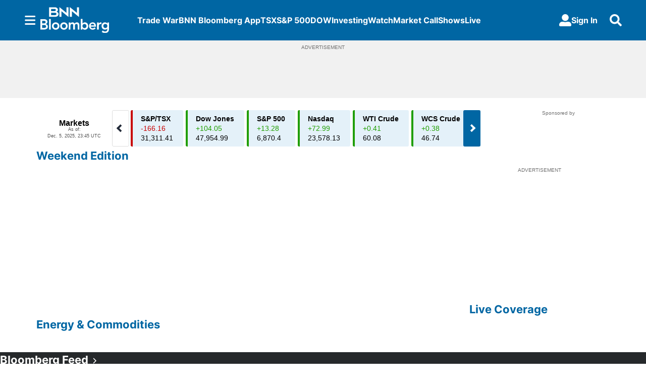

--- FILE ---
content_type: text/html; charset=utf-8
request_url: https://www.bnnbloomberg.ca/
body_size: 64979
content:
<!DOCTYPE html><html lang="en" dir="ltr"><head><link rel="preconnect" href="https://tru.am"/><link rel="dns-prefetch" href="https://tru.am"/><link rel="preconnect" href="https://cdn.confiant-integrations.net"/><link rel="dns-prefetch" href="https://cdn.confiant-integrations.net"/><link rel="preconnect" href="https://sb.scorecardresearch.com"/><link rel="dns-prefetch" href="https://sb.scorecardresearch.com"/><link rel="preconnect" href="https://c.amazon-adsystem.com"/><link rel="dns-prefetch" href="https://c.amazon-adsystem.com"/><link rel="preconnect" href="https://cdn.optimizely.com"/><link rel="dns-prefetch" href="https://cdn.optimizely.com"/><link rel="preconnect" href="https://cdn.permutive.com"/><link rel="dns-prefetch" href="https://cdn.permutive.com"/><link rel="preconnect" href="https://identity.mparticle.com"/><link rel="dns-prefetch" href="https://identity.mparticle.com"/><link rel="preconnect" href="https://jssdkcdns.mparticle.com"/><link rel="dns-prefetch" href="https://jssdkcdns.mparticle.com"/><link rel="preconnect" href="https://micro.rubiconproject.com"/><link rel="dns-prefetch" href="https://micro.rubiconproject.com"/><link rel="preconnect" href="https://cdn.confiant-integrations.net"/><link rel="dns-prefetch" href="https://cdn.confiant-integrations.net"/><link rel="preconnect" href="https://securepubads.g.doubleclick.net"/><link rel="dns-prefetch" href="https://securepubads.g.doubleclick.net"/><link rel="preconnect" href="https://googleads.g.doubleclick.net"/><link rel="dns-prefetch" href="https://googleads.g.doubleclick.net"/><link rel="preconnect" href="https://pagead2.googlesyndication.com"/><link rel="dns-prefetch" href="https://pagead2.googlesyndication.com"/><link rel="preconnect" href="https://s.ntv.io"/><link rel="dns-prefetch" href="https://s.ntv.io"/><link rel="preconnect" href="https://static.chartbeat.com"/><link rel="dns-prefetch" href="https://static.chartbeat.com"/><link rel="preconnect" href="https://config.aps.amazon-adsystem.com"/><link rel="dns-prefetch" href="https://config.aps.amazon-adsystem.com"/><link rel="preconnect" href="https://cdn.jsdelivr.net"/><link rel="dns-prefetch" href="https://cdn.jsdelivr.net"/><link rel="preconnect" href="https://s.go-mpulse.net"/><link rel="dns-prefetch" href="https://s.go-mpulse.net"/><link rel="preconnect" href="https://www.googletagmanager.com"/><link rel="dns-prefetch" href="https://www.googletagmanager.com"/><link rel="preconnect" href="https://pixel.tapad.com"/><link rel="dns-prefetch" href="https://pixel.tapad.com"/><link rel="preconnect" href="https://api.permutive.com"/><link rel="dns-prefetch" href="https://api.permutive.com"/><link rel="preconnect" href="https://www.queryly.com"/><link rel="dns-prefetch" href="https://www.queryly.com"/><link rel="preconnect" href="https://widgets.sports.bellmedia.ca"/><link rel="dns-prefetch" href="https://widgets.sports.bellmedia.ca"/><link rel="preconnect" href="https://jadserve.postrelease.com"/><link rel="dns-prefetch" href="https://jadserve.postrelease.com"/><link rel="preconnect" href="https://s3.us-west-2.amazonaws.com"/><link rel="dns-prefetch" href="https://s3.us-west-2.amazonaws.com"/><link rel="preconnect" href="https://tpc.googlesyndication.com"/><link rel="dns-prefetch" href="https://tpc.googlesyndication.com"/><link rel="preconnect" href="https://s0.2mdn.net"/><link rel="dns-prefetch" href="https://s0.2mdn.net"/><link rel="preconnect" href="https://www.googletagservices.com"/><link rel="dns-prefetch" href="https://www.googletagservices.com"/><link rel="preconnect" href="https://ad.doubleclick.net"/><link rel="dns-prefetch" href="https://ad.doubleclick.net"/><link rel="preconnect" href="https://eus.rubiconproject.com"/><link rel="dns-prefetch" href="https://eus.rubiconproject.com"/><link rel="preconnect" href="https://ib.adnxs.com"/><link rel="dns-prefetch" href="https://ib.adnxs.com"/><link rel="preconnect" href="https://prebid-server.rubiconproject.com"/><link rel="dns-prefetch" href="https://prebid-server.rubiconproject.com"/><link rel="preconnect" href="https://assets.a-mo.net"/><link rel="dns-prefetch" href="https://assets.a-mo.net"/><link rel="preconnect" href="https://d6vbkv8rsyksv.cloudfront.net"/><link rel="dns-prefetch" href="https://d6vbkv8rsyksv.cloudfront.net"/><link rel="preconnect" href="https://cdn.viafoura.net"/><link rel="dns-prefetch" href="https://cdn.viafoura.net"/><link rel="preconnect" href="https://api.viafoura.co"/><link rel="dns-prefetch" href="https://api.viafoura.co"/><link rel="preconnect" href="https://cdn-magiclinks.trackonomics.net"/><link rel="dns-prefetch" href="https://cdn-magiclinks.trackonomics.net"/><meta name="viewport" content="width=device-width, initial-scale=1"/><meta charset="UTF-8"/><link rel="icon" type="image/x-icon" href="/pf/resources/images/bnn-bloomberg/favicon.ico?d=195"/><title>BNN Bloomberg - Canada Business News, TSX Today, Oil and Energy Prices</title><meta property="og:title" content="BNN Bloomberg - Canada Business News, TSX Today, Oil and Energy Prices"/><meta name="twitter:title" content="BNN Bloomberg - Canada Business News, TSX Today, Oil and Energy Prices"/><meta property="og:image" content="https://www.bnnbloomberg.ca/resizer/v2/https%3A%2F%2Fstatic.themebuilder.aws.arc.pub%2Fbellmediainc%2F1717607291216.jpg?auth=ef34cf3f59642485b12f79845baaee98582b911ca4d3aeb27d8722b9c453587b&amp;width=1200"/><meta property="og:image:alt" content="BNN Bloomberg"/><meta name="twitter:image" content="https://www.bnnbloomberg.ca/resizer/v2/https%3A%2F%2Fstatic.themebuilder.aws.arc.pub%2Fbellmediainc%2F1717607291216.jpg?auth=ef34cf3f59642485b12f79845baaee98582b911ca4d3aeb27d8722b9c453587b&amp;width=1200"/><meta name="twitter:image:alt" content="BNN Bloomberg"/><meta name="description" property="description" content="Get the latest Canadian business news, including TSX updates, changes to oil and energy prices, and Bank of Canada coverage. Explore stock market investing and get expert financial insights on investment portfolio strategies."/><meta name="fb:pages" property="fb:pages" content="322075921220074"/><meta name="og:site_name" property="og:site_name" content="BNN"/><meta name="og:type" property="og:type" content="website"/><meta name="og:url" property="og:url" content="https://www.bnnbloomberg.ca"/><meta property="og:site_name" content="BNN Bloomberg"/><meta name="twitter:site" content="@BNNBloomberg"/><meta name="twitter:card" content="summary_large_image"/><link rel="canonical" href="https://www.bnnbloomberg.ca"/><script type="application/ld+json">{
  "@context": "https://schema.org",
  "@type": "NewsMediaOrganization",
  "name": "BNN Bloomberg",
  "brand": "BNN Bloomberg",
  "url": "https://www.bnnbloomberg.ca",
  "logo": "https://static.themebuilder.aws.arc.pub/bellmediainc/1717607291582.svg",
  "sameAs": [
    "https://x.com/BNNBloomberg"
  ]
}</script><link id="fusion-template-styles" rel="stylesheet" type="text/css" href="/pf/dist/components/combinations/default.css?d=195&amp;mxId=00000000"/><link id="fusion-siteStyles-styles" rel="stylesheet" type="text/css" href="/pf/dist/css/bnn-bloomberg.css?d=195&amp;mxId=00000000"/><link rel="stylesheet" href="https://stackpath.bootstrapcdn.com/bootstrap/4.1.3/css/bootstrap.min.css"/><script type="application/javascript" id="polyfill-script">if(!Array.prototype.includes||!(window.Object && window.Object.assign)||!window.Promise||!window.Symbol||!window.fetch){document.write('<script type="application/javascript" src="/pf/dist/engine/polyfill.js?d=195&mxId=00000000" defer=""><\/script>')}</script><script id="fusion-engine-react-script" type="application/javascript" src="/pf/dist/engine/react.js?d=195&amp;mxId=00000000" defer=""></script><script id="fusion-engine-combinations-script" type="application/javascript" src="/pf/dist/components/combinations/default.js?d=195&amp;mxId=00000000" defer=""></script><style>body { writing-mode: horizontal-tb; }</style><script src="https://cdn.optimizely.com/js/30066350836.js"></script><script data-integration="inlineScripts">
    (function() {
      var _sf_async_config = window._sf_async_config = (window._sf_async_config || {});
      _sf_async_config.uid = 65778;
      _sf_async_config.domain = "bnnbloomberg.ca";
      _sf_async_config.useCanonical = false;
      _sf_async_config.useCanonicalDomain = false;
      _sf_async_config.path = '/';
      _sf_async_config.flickerControl = false;
      _sf_async_config.sections = "homepage";
      _sf_async_config.authors = "";
    })();
  ;
    window.addEventListener('DOMContentLoaded', (event) => {
      queryly.init("e5c9f131f6f04418", document.querySelectorAll("#fusion-app"));
    });
  ;window.isIE = !!window.MSInputMethodContext && !!document.documentMode;</script><script id="permutiveInline">
  !function(n,e,o,r,i){if(!e){e=e||{},window.permutive=e,e.q=[],e.config=i||{},e.config.projectId=o,e.config.apiKey=r,e.config.environment=e.config.environment||"production";for(var t=["addon","identify","track","trigger","query","segment","segments","ready","on","once","user","consent"],c=0;c<t.length;c++){var f=t[c];e[f]=function(n){return function(){var o=Array.prototype.slice.call(arguments,0);e.q.push({functionName:n,arguments:o})}}(f)}}}(document,window.permutive,"289d106c-df24-4cd9-a9fa-753e928c23ad","b1a4360a-3db9-4b39-b09d-c3e14666840a",{}); 
  window.googletag=window.googletag||{},window.googletag.cmd=window.googletag.cmd||[],window.googletag.cmd.push(function(){if(0===window.googletag.pubads().getTargeting("permutive").length){var g=window.localStorage.getItem("_pdfps");window.googletag.pubads().setTargeting("permutive",g?JSON.parse(g):[])}}); 
  permutive.addon('web', {
  "page": {
    "user_info": {
      "authStatus": "anonymous"
    },
    "product_info": {
      "platform": "web",
      "productName": "bnnbloomberg",
      "environment": "production"
    },
    "page_info": {
      "type": "homepage",
      "siteSection": "homepage",
      "name": "bnnbloomberg:homepage",
      "gsCat": []
    }
  }
})
  </script><script id="permutive" async="" src="https://cdn.permutive.com/289d106c-df24-4cd9-a9fa-753e928c23ad-web.js"></script><script id="amazon-header-bidding-inline" data-integration="amazonScript">!function(a9,a,p,s,t,A,g){if(a[a9])return;function q(c,r){a[a9]._Q.push([c,r])}a[a9]={init:function(){q("i",arguments)},fetchBids:function(){q("f",arguments)},setDisplayBids:function(){},targetingKeys:function(){return[]},_Q:[]};A=p.createElement(s);A.async=!0;A.src=t;g=p.getElementsByTagName(s)[0];g.parentNode.insertBefore(A,g)}("apstag",window,document,"script","https://c.amazon-adsystem.com/aax2/apstag.js");apstag.init({pubID: '3733',adServer: 'googletag'});</script><script id="magnite-inline" data-integration="gptScripts">var pbjs = pbjs || {};
  pbjs.que = pbjs.que || [];</script><script id="magnite-script" async="" src="https://micro.rubiconproject.com/prebid/dynamic/13126.js"></script><script id="confiant-script" async="" src="https://cdn.confiant-integrations.net/5rJjPRoNo_MlaGcpOA6YOlm0Fmw/gpt_and_prebid/config.js"></script><script id="gpt-inline" data-integration="gptScripts">window.googletag = window.googletag || { cmd: [] };</script><script id="gpt-script" async="" src="https://securepubads.g.doubleclick.net/tag/js/gpt.js"></script><script id="comscore" src="https://d6vbkv8rsyksv.cloudfront.net/prod/comscore/comscore.v7.11.1.js" async=""></script><script id="comscore-init" data-integration="comscoreInit">
    (function waitForComscore() {
      // Check if the Comscore namespace is available
      if (window.ns_ && window.ns_.analytics && window.ns_.analytics.configuration) {
        try {
          window.ns_.analytics.configuration.addClient(
            new window.ns_.analytics.configuration.PublisherConfiguration({
              publisherId: "3005664",
            })
          );
          // Enable debug/validation mode
          window.ns_.analytics.configuration.enableImplementationValidationMode();
          window.ns_.analytics.start();
        } catch (err) {
          console.warn("[Comscore] Initialization error:", err);
        }
      } else {
        // Retry every 100ms until Comscore is ready
        setTimeout(waitForComscore, 100);
      }
    })();
  </script><script id="comscoreInline" data-integration="comscoreInline">
    var _comscore = _comscore || [];
    _comscore.push({
      c1: "2",
      c2: "3005664",
      options: {
        enableFirstPartyCookie: true,
        bypassUserConsentRequirementFor1PCookie: true,
      },
    });
    (function() {
      var s = document.createElement("script"),
          el = document.getElementsByTagName("script")[0];
      s.async = true;
      s.src = "https://sb.scorecardresearch.com/cs/3005664/beacon.js";
      el.parentNode.insertBefore(s, el);
    })();
  </script><noscript id="comscore-noscript" data-integration="comscore"><img alt="comscore" src="https://sb.scorecardresearch.com/p?c1=2&amp;c2=3005664&amp;cv=4.4.0&amp;cj=1"/></noscript><script id="newrelic-script" src="/pf/resources/js/newrelic.js?d=195"></script><script async="" data-integration="nativo-ad" src="https://s.ntv.io/serve/load.js"></script><script async="" data-integration="chartbeat" src="https://static.chartbeat.com/js/chartbeat_video.js"></script><script async="" src="https://static.chartbeat.com/js/chartbeat_mab.js"></script><script defer="" data-integration="queryly" src="https://www.queryly.com/js/queryly.v4.min.js"></script>
<script>(window.BOOMR_mq=window.BOOMR_mq||[]).push(["addVar",{"rua.upush":"false","rua.cpush":"false","rua.upre":"false","rua.cpre":"false","rua.uprl":"false","rua.cprl":"false","rua.cprf":"false","rua.trans":"","rua.cook":"false","rua.ims":"false","rua.ufprl":"false","rua.cfprl":"false","rua.isuxp":"false","rua.texp":"norulematch","rua.ceh":"false","rua.ueh":"false","rua.ieh.st":"0"}]);</script>
                              <script>!function(e){var n="https://s.go-mpulse.net/boomerang/";if("False"=="True")e.BOOMR_config=e.BOOMR_config||{},e.BOOMR_config.PageParams=e.BOOMR_config.PageParams||{},e.BOOMR_config.PageParams.pci=!0,n="https://s2.go-mpulse.net/boomerang/";if(window.BOOMR_API_key="C2TG3-67X75-LYLC6-7G5RL-VJS4C",function(){function e(){if(!o){var e=document.createElement("script");e.id="boomr-scr-as",e.src=window.BOOMR.url,e.async=!0,i.parentNode.appendChild(e),o=!0}}function t(e){o=!0;var n,t,a,r,d=document,O=window;if(window.BOOMR.snippetMethod=e?"if":"i",t=function(e,n){var t=d.createElement("script");t.id=n||"boomr-if-as",t.src=window.BOOMR.url,BOOMR_lstart=(new Date).getTime(),e=e||d.body,e.appendChild(t)},!window.addEventListener&&window.attachEvent&&navigator.userAgent.match(/MSIE [67]\./))return window.BOOMR.snippetMethod="s",void t(i.parentNode,"boomr-async");a=document.createElement("IFRAME"),a.src="about:blank",a.title="",a.role="presentation",a.loading="eager",r=(a.frameElement||a).style,r.width=0,r.height=0,r.border=0,r.display="none",i.parentNode.appendChild(a);try{O=a.contentWindow,d=O.document.open()}catch(_){n=document.domain,a.src="javascript:var d=document.open();d.domain='"+n+"';void(0);",O=a.contentWindow,d=O.document.open()}if(n)d._boomrl=function(){this.domain=n,t()},d.write("<bo"+"dy onload='document._boomrl();'>");else if(O._boomrl=function(){t()},O.addEventListener)O.addEventListener("load",O._boomrl,!1);else if(O.attachEvent)O.attachEvent("onload",O._boomrl);d.close()}function a(e){window.BOOMR_onload=e&&e.timeStamp||(new Date).getTime()}if(!window.BOOMR||!window.BOOMR.version&&!window.BOOMR.snippetExecuted){window.BOOMR=window.BOOMR||{},window.BOOMR.snippetStart=(new Date).getTime(),window.BOOMR.snippetExecuted=!0,window.BOOMR.snippetVersion=12,window.BOOMR.url=n+"C2TG3-67X75-LYLC6-7G5RL-VJS4C";var i=document.currentScript||document.getElementsByTagName("script")[0],o=!1,r=document.createElement("link");if(r.relList&&"function"==typeof r.relList.supports&&r.relList.supports("preload")&&"as"in r)window.BOOMR.snippetMethod="p",r.href=window.BOOMR.url,r.rel="preload",r.as="script",r.addEventListener("load",e),r.addEventListener("error",function(){t(!0)}),setTimeout(function(){if(!o)t(!0)},3e3),BOOMR_lstart=(new Date).getTime(),i.parentNode.appendChild(r);else t(!1);if(window.addEventListener)window.addEventListener("load",a,!1);else if(window.attachEvent)window.attachEvent("onload",a)}}(),"".length>0)if(e&&"performance"in e&&e.performance&&"function"==typeof e.performance.setResourceTimingBufferSize)e.performance.setResourceTimingBufferSize();!function(){if(BOOMR=e.BOOMR||{},BOOMR.plugins=BOOMR.plugins||{},!BOOMR.plugins.AK){var n=""=="true"?1:0,t="",a="aocwuqyxzcom62jtzwaa-f-a7b4cbe65-clientnsv4-s.akamaihd.net",i="false"=="true"?2:1,o={"ak.v":"39","ak.cp":"1575904","ak.ai":parseInt("1010520",10),"ak.ol":"0","ak.cr":8,"ak.ipv":4,"ak.proto":"h2","ak.rid":"849c0be3","ak.r":44267,"ak.a2":n,"ak.m":"dscr","ak.n":"ff","ak.bpcip":"3.133.106.0","ak.cport":58012,"ak.gh":"23.192.164.207","ak.quicv":"","ak.tlsv":"tls1.3","ak.0rtt":"","ak.0rtt.ed":"","ak.csrc":"-","ak.acc":"","ak.t":"1765002624","ak.ak":"hOBiQwZUYzCg5VSAfCLimQ==CsRXiMRfgS2NvJmEC5LQfx2Uy0jyse49WQoOoWlsoG36X1kMViF/[base64]/G/CIu21YRm6kRlhY5LjEgSmSHUvkc4CkljvKC73GVUBWAZDNI2pwNVrtAZuxewpXN03X30ZHo1CFBXYqFiwt9jIQBx8sivPKESf/m+VJJnQ+tENxsBCNZY=","ak.pv":"21","ak.dpoabenc":"","ak.tf":i};if(""!==t)o["ak.ruds"]=t;var r={i:!1,av:function(n){var t="http.initiator";if(n&&(!n[t]||"spa_hard"===n[t]))o["ak.feo"]=void 0!==e.aFeoApplied?1:0,BOOMR.addVar(o)},rv:function(){var e=["ak.bpcip","ak.cport","ak.cr","ak.csrc","ak.gh","ak.ipv","ak.m","ak.n","ak.ol","ak.proto","ak.quicv","ak.tlsv","ak.0rtt","ak.0rtt.ed","ak.r","ak.acc","ak.t","ak.tf"];BOOMR.removeVar(e)}};BOOMR.plugins.AK={akVars:o,akDNSPreFetchDomain:a,init:function(){if(!r.i){var e=BOOMR.subscribe;e("before_beacon",r.av,null,null),e("onbeacon",r.rv,null,null),r.i=!0}return this},is_complete:function(){return!0}}}}()}(window);</script></head><body class="b-body l-homepage"><a class="skip-main" href="#main">Skip to main content</a><div id="fusion-app" class="c-stack b-application" data-style-direction="vertical" data-style-justification="start" data-style-alignment="unset" data-style-inline="false" data-style-wrap="nowrap"><div class="c-stack b-single-column-regular" data-style-direction="vertical" data-style-justification="start" data-style-alignment="unset" data-style-inline="false" data-style-wrap="nowrap"><header class="c-stack b-single-column-regular__navigation" data-style-direction="vertical" data-style-justification="start" data-style-alignment="unset" data-style-inline="false" data-style-wrap="nowrap"><nav id="main-nav" class="b-header-nav-chain " aria-label="Sections Menu"><div class="b-header-nav-chain__top-layout"><div class="b-header-nav-chain__nav-left"><div class="nav-components--mobile" data-testid="nav-chain-nav-components-mobile-left"><button data-testid="nav-chain-nav-section-button" aria-label="Sections" class="c-button c-button--small c-button--secondary-reverse" type="button"><svg class="c-icon" width="48" height="48" xmlns="http://www.w3.org/2000/svg" viewBox="0 0 512 512" fill="currentColor" aria-hidden="true" focusable="false"><path d="M25 96C25 78.33 39.33 64 57 64H441C458.7 64 473 78.33 473 96C473 113.7 458.7 128 441 128H57C39.33 128 25 113.7 25 96ZM25 256C25 238.3 39.33 224 57 224H441C458.7 224 473 238.3 473 256C473 273.7 458.7 288 441 288H57C39.33 288 25 273.7 25 256ZM441 448H57C39.33 448 25 433.7 25 416C25 398.3 39.33 384 57 384H441C458.7 384 473 398.3 473 416C473 433.7 458.7 448 441 448Z"></path></svg></button></div><div class="nav-components--desktop" data-testid="nav-chain-nav-components-desktop-left"><button data-testid="nav-chain-nav-section-button" aria-label="Sections" class="c-button c-button--small c-button--secondary-reverse" type="button"><span>Sections</span><svg class="c-icon" width="48" height="48" xmlns="http://www.w3.org/2000/svg" viewBox="0 0 512 512" fill="currentColor" aria-hidden="true" focusable="false"><path d="M25 96C25 78.33 39.33 64 57 64H441C458.7 64 473 78.33 473 96C473 113.7 458.7 128 441 128H57C39.33 128 25 113.7 25 96ZM25 256C25 238.3 39.33 224 57 224H441C458.7 224 473 238.3 473 256C473 273.7 458.7 288 441 288H57C39.33 288 25 273.7 25 256ZM441 448H57C39.33 448 25 433.7 25 416C25 398.3 39.33 384 57 384H441C458.7 384 473 398.3 473 416C473 433.7 458.7 448 441 448Z"></path></svg></button></div></div><a title="BNN Bloomberg" class="c-link b-header-nav-chain__logo  nav-logo-hidden svg-logo" href="/" aria-hidden="true" tabindex="-1"><img src="https://static.themebuilder.aws.arc.pub/bellmediainc/1717607291582.svg" alt="BNN Bloomberg" data-chromatic="ignore"/></a><nav aria-label="Top Links" class="c-stack b-header-nav-chain__links-list" data-style-direction="horizontal" data-style-justification="start" data-style-alignment="center" data-style-inline="false" data-style-wrap="wrap"><span class="b-header-nav-chain__links-list-item"><a class="c-link" href="/tariffs">Trade War</a></span><span class="b-header-nav-chain__links-list-item"><a class="c-link" href="/app">BNN Bloomberg App</a></span><span class="b-header-nav-chain__links-list-item"><a class="c-link" href="/markets/tsx">TSX</a></span><span class="b-header-nav-chain__links-list-item"><a class="c-link" href="/markets/s-p-500">S&amp;P 500</a></span><span class="b-header-nav-chain__links-list-item"><a class="c-link" href="/markets/dow-jones">DOW</a></span><span class="b-header-nav-chain__links-list-item"><a class="c-link" href="/investing">Investing</a></span><span class="b-header-nav-chain__links-list-item"><a class="c-link" href="/video/">Watch</a></span><span class="b-header-nav-chain__links-list-item"><a class="c-link" href="/video/shows/market-call">Market Call</a></span><span class="b-header-nav-chain__links-list-item"><a class="c-link" href="/video/shows">Shows</a></span><span class="b-header-nav-chain__links-list-item"><a class="c-link" href="/video/live">Live</a></span></nav><div class="b-header-nav-chain__nav-right"><div class="nav-components--mobile" data-testid="nav-chain-nav-components-mobile-right"><button aria-label="Search" class="c-button c-button--small c-button--secondary-reverse" type="button"><span><svg class="c-icon" width="48" height="48" xmlns="http://www.w3.org/2000/svg" viewBox="0 0 512 512" fill="currentColor" aria-hidden="true" focusable="false"><path d="M505 442.7L405.3 343c-4.5-4.5-10.6-7-17-7H372c27.6-35.3 44-79.7 44-128C416 93.1 322.9 0 208 0S0 93.1 0 208s93.1 208 208 208c48.3 0 92.7-16.4 128-44v16.3c0 6.4 2.5 12.5 7 17l99.7 99.7c9.4 9.4 24.6 9.4 33.9 0l28.3-28.3c9.4-9.4 9.4-24.6.1-34zM208 336c-70.7 0-128-57.2-128-128 0-70.7 57.2-128 128-128 70.7 0 128 57.2 128 128 0 70.7-57.2 128-128 128z"></path></svg></span></button></div><div class="nav-components--desktop" data-testid="nav-chain-nav-components-desktop-right"><div class="b-sign-in-block__container"><button class="c-button c-button--medium c-button--default b-sign-in-block" type="button"><svg class="c-icon" width="24" height="24" xmlns="http://www.w3.org/2000/svg" viewBox="0 0 512 512" fill="currentColor" aria-hidden="true" focusable="false"><path d="M256 288c79.5 0 144-64.5 144-144S335.5 0 256 0 112 64.5 112 144s64.5 144 144 144zm128 32h-55.1c-22.2 10.2-46.9 16-72.9 16s-50.6-5.8-72.9-16H128C57.3 320 0 377.3 0 448v16c0 26.5 21.5 48 48 48h416c26.5 0 48-21.5 48-48v-16c0-70.7-57.3-128-128-128z"></path></svg><span>Sign In</span></button></div><button aria-label="Search" class="c-button c-button--small c-button--secondary-reverse" type="button"><span><svg class="c-icon" width="48" height="48" xmlns="http://www.w3.org/2000/svg" viewBox="0 0 512 512" fill="currentColor" aria-hidden="true" focusable="false"><path d="M505 442.7L405.3 343c-4.5-4.5-10.6-7-17-7H372c27.6-35.3 44-79.7 44-128C416 93.1 322.9 0 208 0S0 93.1 0 208s93.1 208 208 208c48.3 0 92.7-16.4 128-44v16.3c0 6.4 2.5 12.5 7 17l99.7 99.7c9.4 9.4 24.6 9.4 33.9 0l28.3-28.3c9.4-9.4 9.4-24.6.1-34zM208 336c-70.7 0-128-57.2-128-128 0-70.7 57.2-128 128-128 70.7 0 128 57.2 128 128 0 70.7-57.2 128-128 128z"></path></svg></span></button></div></div></div><div id="flyout-overlay" data-testid="nav-chain-flyout-overlay" class="c-stack b-header-nav-chain__flyout-overlay closed" data-style-direction="vertical" data-style-justification="start" data-style-alignment="unset" data-style-inline="false" data-style-wrap="nowrap"><div><div class="c-stack b-header-nav-chain__flyout-nav-wrapper closed" data-style-direction="vertical" data-style-justification="start" data-style-alignment="unset" data-style-inline="false" data-style-wrap="nowrap"><div class="b-header-nav-chain__flyout-close-button"><button aria-label="Close" class="c-button c-button--small c-button--secondary-reverse" type="button"><svg class="c-icon" width="24" height="24" xmlns="http://www.w3.org/2000/svg" viewBox="0 0 512 512" fill="currentColor" aria-hidden="true" focusable="false"><path d="M406.6 361.4C419.1 373.9 419.1 394.15 406.6 406.65C400.4 412.9 392.2 416 384 416C375.8 416 367.62 412.875 361.38 406.625L256 301.3L150.63 406.6C144.38 412.9 136.19 416 128 416C119.81 416 111.63 412.9 105.375 406.6C92.875 394.1 92.875 373.85 105.375 361.35L210.775 255.95L105.375 150.6C92.875 138.1 92.875 117.85 105.375 105.35C117.875 92.85 138.125 92.85 150.625 105.35L256 210.8L361.4 105.4C373.9 92.9 394.15 92.9 406.65 105.4C419.15 117.9 419.15 138.15 406.65 150.65L301.25 256.05L406.6 361.4Z"></path></svg></button></div><div class="nav-menu"><div data-testid="nav-chain-nav-components-mobile" class="c-stack nav-components--mobile" data-style-direction="vertical" data-style-justification="start" data-style-alignment="unset" data-style-inline="false" data-style-wrap="nowrap"><div class="b-sign-in-block__container"><button class="c-button c-button--medium c-button--default b-sign-in-block" type="button"><svg class="c-icon" width="24" height="24" xmlns="http://www.w3.org/2000/svg" viewBox="0 0 512 512" fill="currentColor" aria-hidden="true" focusable="false"><path d="M256 288c79.5 0 144-64.5 144-144S335.5 0 256 0 112 64.5 112 144s64.5 144 144 144zm128 32h-55.1c-22.2 10.2-46.9 16-72.9 16s-50.6-5.8-72.9-16H128C57.3 320 0 377.3 0 448v16c0 26.5 21.5 48 48 48h416c26.5 0 48-21.5 48-48v-16c0-70.7-57.3-128-128-128z"></path></svg><span>Sign In</span></button></div></div><div data-testid="nav-chain-nav-components-desktop" class="c-stack nav-components--desktop" data-style-direction="vertical" data-style-justification="start" data-style-alignment="unset" data-style-inline="false" data-style-wrap="nowrap"></div></div><ul class="c-stack b-header-nav-chain__flyout-nav" data-style-direction="vertical" data-style-justification="start" data-style-alignment="unset" data-style-inline="false" data-style-wrap="nowrap"><li class="section-item" data-testid="nav-chain-section-item"><a class="c-link" href="/app/" aria-hidden="true" tabindex="-1">Download Our App</a></li><li class="section-item" data-testid="nav-chain-section-item"><a class="c-link" href="/tariffs" aria-hidden="true" tabindex="-1">Trade War</a></li><li class="section-item" data-testid="nav-chain-section-item"><div data-testid="nav-chain-section-item-subsection" class="c-stack b-header-nav-chain__subsection-anchor subsection-anchor " data-style-direction="horizontal" data-style-justification="start" data-style-alignment="center" data-style-inline="false" data-style-wrap="nowrap"><a class="c-link" href="/video/shows" aria-hidden="true" tabindex="-1">Shows</a><button aria-expanded="false" aria-controls="header_sub_section_video/shows" aria-label="Show Shows sub sections" class="c-button c-button--medium c-button--default submenu-caret" type="button"><span><svg class="c-icon" width="20" height="20" xmlns="http://www.w3.org/2000/svg" viewBox="0 0 512 512" fill="currentColor" aria-hidden="true" focusable="false"><path d="M256 416C247.812 416 239.62 412.875 233.38 406.625L41.38 214.625C28.88 202.125 28.88 181.875 41.38 169.375C53.88 156.875 74.13 156.875 86.63 169.375L256 338.8L425.4 169.4C437.9 156.9 458.15 156.9 470.65 169.4C483.15 181.9 483.15 202.15 470.65 214.65L278.65 406.65C272.4 412.9 264.2 416 256 416Z"></path></svg></span></button></div><div class="b-header-nav-chain__subsection-container "><ul class="b-header-nav-chain__subsection-menu" id="header_sub_section_video/shows"><li class="subsection-item" data-testid="nav-chain-subsection-item"><a class="c-link" href="/video/shows/the-street" aria-hidden="true" tabindex="-1">The Street</a></li><li class="subsection-item" data-testid="nav-chain-subsection-item"><a class="c-link" href="/video/shows/the-open" aria-hidden="true" tabindex="-1">The Open</a></li><li class="subsection-item" data-testid="nav-chain-subsection-item"><a class="c-link" href="/video/shows/morning-markets" aria-hidden="true" tabindex="-1">Morning Markets</a></li><li class="subsection-item" data-testid="nav-chain-subsection-item"><a class="c-link" href="/video/shows/market-call" aria-hidden="true" tabindex="-1">Market Call</a></li><li class="subsection-item" data-testid="nav-chain-subsection-item"><a class="c-link" href="/video/shows/trading-day" aria-hidden="true" tabindex="-1">Trading Day</a></li><li class="subsection-item" data-testid="nav-chain-subsection-item"><a class="c-link" href="/video/shows/the-close" aria-hidden="true" tabindex="-1">The Close</a></li><li class="subsection-item" data-testid="nav-chain-subsection-item"><a class="c-link" href="/video/shows/bermans-call" aria-hidden="true" tabindex="-1">Berman&#x27;s Call</a></li><li class="subsection-item" data-testid="nav-chain-subsection-item"><a class="c-link" href="/video/shows/know-your-options" aria-hidden="true" tabindex="-1">Know Your Options</a></li><li class="subsection-item" data-testid="nav-chain-subsection-item"><a class="c-link" href="/video/shows/commodities" aria-hidden="true" tabindex="-1">Commodities</a></li><li class="subsection-item" data-testid="nav-chain-subsection-item"><a class="c-link" href="/video/shows/taking-stock" aria-hidden="true" tabindex="-1">Taking Stock</a></li><li class="subsection-item" data-testid="nav-chain-subsection-item"><a class="c-link" href="/video/shows/money-talk" aria-hidden="true" tabindex="-1">Money Talk</a></li></ul></div></li><li class="section-item" data-testid="nav-chain-section-item"><div data-testid="nav-chain-section-item-subsection" class="c-stack b-header-nav-chain__subsection-anchor subsection-anchor " data-style-direction="horizontal" data-style-justification="start" data-style-alignment="center" data-style-inline="false" data-style-wrap="nowrap"><a class="c-link" href="/markets" aria-hidden="true" tabindex="-1">Markets</a><button aria-expanded="false" aria-controls="header_sub_section_markets" aria-label="Show Markets sub sections" class="c-button c-button--medium c-button--default submenu-caret" type="button"><span><svg class="c-icon" width="20" height="20" xmlns="http://www.w3.org/2000/svg" viewBox="0 0 512 512" fill="currentColor" aria-hidden="true" focusable="false"><path d="M256 416C247.812 416 239.62 412.875 233.38 406.625L41.38 214.625C28.88 202.125 28.88 181.875 41.38 169.375C53.88 156.875 74.13 156.875 86.63 169.375L256 338.8L425.4 169.4C437.9 156.9 458.15 156.9 470.65 169.4C483.15 181.9 483.15 202.15 470.65 214.65L278.65 406.65C272.4 412.9 264.2 416 256 416Z"></path></svg></span></button></div><div class="b-header-nav-chain__subsection-container "><ul class="b-header-nav-chain__subsection-menu" id="header_sub_section_markets"><li class="subsection-item" data-testid="nav-chain-subsection-item"><a class="c-link" href="/markets/tsx" aria-hidden="true" tabindex="-1">TSX</a></li><li class="subsection-item" data-testid="nav-chain-subsection-item"><a class="c-link" href="/markets/venture" aria-hidden="true" tabindex="-1">Venture</a></li><li class="subsection-item" data-testid="nav-chain-subsection-item"><a class="c-link" href="/markets/s-p-500" aria-hidden="true" tabindex="-1">S&amp;P 500</a></li><li class="subsection-item" data-testid="nav-chain-subsection-item"><a class="c-link" href="/markets/nasdaq" aria-hidden="true" tabindex="-1">NASDAQ </a></li><li class="subsection-item" data-testid="nav-chain-subsection-item"><a class="c-link" href="/markets/dow-jones" aria-hidden="true" tabindex="-1">DOW</a></li><li class="subsection-item" data-testid="nav-chain-subsection-item"><a class="c-link" href="/markets/currencies" aria-hidden="true" tabindex="-1">Currencies</a></li><li class="subsection-item" data-testid="nav-chain-subsection-item"><a class="c-link" href="/markets/oil" aria-hidden="true" tabindex="-1">Oil</a></li><li class="subsection-item" data-testid="nav-chain-subsection-item"><a class="c-link" href="/markets/gold" aria-hidden="true" tabindex="-1">Gold</a></li><li class="subsection-item" data-testid="nav-chain-subsection-item"><a class="c-link" href="/markets/crypto" aria-hidden="true" tabindex="-1">Crypto</a></li></ul></div></li><li class="section-item" data-testid="nav-chain-section-item"><div data-testid="nav-chain-section-item-subsection" class="c-stack b-header-nav-chain__subsection-anchor subsection-anchor " data-style-direction="horizontal" data-style-justification="start" data-style-alignment="center" data-style-inline="false" data-style-wrap="nowrap"><a class="c-link" href="/investing" aria-hidden="true" tabindex="-1">Investing</a><button aria-expanded="false" aria-controls="header_sub_section_investing" aria-label="Show Investing sub sections" class="c-button c-button--medium c-button--default submenu-caret" type="button"><span><svg class="c-icon" width="20" height="20" xmlns="http://www.w3.org/2000/svg" viewBox="0 0 512 512" fill="currentColor" aria-hidden="true" focusable="false"><path d="M256 416C247.812 416 239.62 412.875 233.38 406.625L41.38 214.625C28.88 202.125 28.88 181.875 41.38 169.375C53.88 156.875 74.13 156.875 86.63 169.375L256 338.8L425.4 169.4C437.9 156.9 458.15 156.9 470.65 169.4C483.15 181.9 483.15 202.15 470.65 214.65L278.65 406.65C272.4 412.9 264.2 416 256 416Z"></path></svg></span></button></div><div class="b-header-nav-chain__subsection-container "><ul class="b-header-nav-chain__subsection-menu" id="header_sub_section_investing"><li class="subsection-item" data-testid="nav-chain-subsection-item"><a class="c-link" href="/investing/market-outlook" aria-hidden="true" tabindex="-1">Market Outlook</a></li><li class="subsection-item" data-testid="nav-chain-subsection-item"><a class="c-link" href="/investing/hot-picks" aria-hidden="true" tabindex="-1">Hot Picks</a></li><li class="subsection-item" data-testid="nav-chain-subsection-item"><a class="c-link" href="/investing/investor-outlook" aria-hidden="true" tabindex="-1">Investor Outlook</a></li><li class="subsection-item" data-testid="nav-chain-subsection-item"><a class="c-link" href="/investing/commodities" aria-hidden="true" tabindex="-1">Commodities</a></li><li class="subsection-item" data-testid="nav-chain-subsection-item"><a class="c-link" href="/investing/opinion" aria-hidden="true" tabindex="-1">Opinion</a></li><li class="subsection-item" data-testid="nav-chain-subsection-item"><a class="c-link" href="/investing/cannabis" aria-hidden="true" tabindex="-1">Cannabis</a></li><li class="subsection-item" data-testid="nav-chain-subsection-item"><a class="c-link" href="/investing/personal-finance" aria-hidden="true" tabindex="-1">Personal Finance</a></li><li class="subsection-item" data-testid="nav-chain-subsection-item"><a class="c-link" href="/investing/etfs" aria-hidden="true" tabindex="-1">ETFs</a></li></ul></div></li><li class="section-item" data-testid="nav-chain-section-item"><div data-testid="nav-chain-section-item-subsection" class="c-stack b-header-nav-chain__subsection-anchor subsection-anchor " data-style-direction="horizontal" data-style-justification="start" data-style-alignment="center" data-style-inline="false" data-style-wrap="nowrap"><a class="c-link" href="/video" aria-hidden="true" tabindex="-1">Video</a><button aria-expanded="false" aria-controls="header_sub_section_video" aria-label="Show Video sub sections" class="c-button c-button--medium c-button--default submenu-caret" type="button"><span><svg class="c-icon" width="20" height="20" xmlns="http://www.w3.org/2000/svg" viewBox="0 0 512 512" fill="currentColor" aria-hidden="true" focusable="false"><path d="M256 416C247.812 416 239.62 412.875 233.38 406.625L41.38 214.625C28.88 202.125 28.88 181.875 41.38 169.375C53.88 156.875 74.13 156.875 86.63 169.375L256 338.8L425.4 169.4C437.9 156.9 458.15 156.9 470.65 169.4C483.15 181.9 483.15 202.15 470.65 214.65L278.65 406.65C272.4 412.9 264.2 416 256 416Z"></path></svg></span></button></div><div class="b-header-nav-chain__subsection-container "><ul class="b-header-nav-chain__subsection-menu" id="header_sub_section_video"><li class="subsection-item" data-testid="nav-chain-subsection-item"><a class="c-link" href="/video/live" aria-hidden="true" tabindex="-1">Live</a></li><li class="subsection-item" data-testid="nav-chain-subsection-item"><a class="c-link" href="/video/investing" aria-hidden="true" tabindex="-1">Investing</a></li><li class="subsection-item" data-testid="nav-chain-subsection-item"><a class="c-link" href="/video/company-news" aria-hidden="true" tabindex="-1">Company News</a></li><li class="subsection-item" data-testid="nav-chain-subsection-item"><a class="c-link" href="/video/real-estate" aria-hidden="true" tabindex="-1">Real Estate</a></li><li class="subsection-item" data-testid="nav-chain-subsection-item"><a class="c-link" href="/video/international" aria-hidden="true" tabindex="-1">International</a></li><li class="subsection-item" data-testid="nav-chain-subsection-item"><a class="c-link" href="/video/economics" aria-hidden="true" tabindex="-1">Economics</a></li><li class="subsection-item" data-testid="nav-chain-subsection-item"><a class="c-link" href="/video/artificial-intelligence" aria-hidden="true" tabindex="-1">Artificial Intelligence</a></li><li class="subsection-item" data-testid="nav-chain-subsection-item"><a class="c-link" href="/video/technology" aria-hidden="true" tabindex="-1">Technology</a></li><li class="subsection-item" data-testid="nav-chain-subsection-item"><a class="c-link" href="/video/personal-finance" aria-hidden="true" tabindex="-1">Personal Finance</a></li><li class="subsection-item" data-testid="nav-chain-subsection-item"><a class="c-link" href="/video/crypto" aria-hidden="true" tabindex="-1">Crypto</a></li><li class="subsection-item" data-testid="nav-chain-subsection-item"><a class="c-link" href="/video/etfs" aria-hidden="true" tabindex="-1">ETFs</a></li></ul></div></li><li class="section-item" data-testid="nav-chain-section-item"><a class="c-link" href="/ticker-take" aria-hidden="true" tabindex="-1">Ticker Take</a></li><li class="section-item" data-testid="nav-chain-section-item"><a class="c-link" href="/business/company-news" aria-hidden="true" tabindex="-1">Company News</a></li><li class="section-item" data-testid="nav-chain-section-item"><a class="c-link" href="/business/economics" aria-hidden="true" tabindex="-1">Economics</a></li><li class="section-item" data-testid="nav-chain-section-item"><a class="c-link" href="/business/real-estate" aria-hidden="true" tabindex="-1">Real Estate</a></li><li class="section-item" data-testid="nav-chain-section-item"><a class="c-link" href="/business/politics" aria-hidden="true" tabindex="-1">Politics</a></li><li class="section-item" data-testid="nav-chain-section-item"><a class="c-link" href="/business/artificial-intelligence" aria-hidden="true" tabindex="-1">Artificial Intelligence</a></li><li class="section-item" data-testid="nav-chain-section-item"><a class="c-link" href="/business/technology" aria-hidden="true" tabindex="-1">Technology</a></li><li class="section-item" data-testid="nav-chain-section-item"><a class="c-link" href="/business/international" aria-hidden="true" tabindex="-1">International</a></li><li class="section-item" data-testid="nav-chain-section-item"><a class="c-link" href="/newsletters" aria-hidden="true" tabindex="-1">Newsletters</a></li><li class="section-item" data-testid="nav-chain-section-item"><a class="c-link" href="/podcasts" aria-hidden="true" tabindex="-1">Podcasts</a></li><li class="section-item" data-testid="nav-chain-section-item"><a class="c-link" href="/team" aria-hidden="true" tabindex="-1">Team</a></li><li class="section-item" data-testid="nav-chain-section-item"><a class="c-link" href="/faq/2024/08/29/bnn-bloomberg-can-deliver-an-ad-free-version-of-your-interview-to-post-on-your-website/" aria-hidden="true" tabindex="-1">CorpVOD</a></li><li class="section-item" data-testid="nav-chain-section-item"><a class="c-link" href="/sponsored" aria-hidden="true" tabindex="-1">Sponsored</a></li><li class="section-item" data-testid="nav-chain-section-item"><a class="c-link" href="https://www.ctvnews.ca/" aria-hidden="true" tabindex="-1" rel="noreferrer" target="_blank">CTVNews.ca<span class="visually-hidden">Opens in new window</span></a></li><li class="section-item" data-testid="nav-chain-section-item"><a class="c-link" href="https://www.cp24.com/" aria-hidden="true" tabindex="-1" rel="noreferrer" target="_blank">CP24.com<span class="visually-hidden">Opens in new window</span></a></li><li class="section-menu--bottom-placeholder"></li></ul></div></div></div></nav><div style="display:none" id="f0fy35HA2Ns36EG" data-fusion-collection="features" data-fusion-type="ads-custom-block/default" data-fusion-message="Could not render component [features:ads-custom-block/default]"></div><div style="display:none" id="f0fxmFTC2Ns36f7" data-fusion-collection="features" data-fusion-type="ads-custom-block/default" data-fusion-message="Could not render component [features:ads-custom-block/default]"></div></header><main id="main" tabindex="-1" class="c-stack b-single-column-regular__main" data-style-direction="vertical" data-style-justification="start" data-style-alignment="unset" data-style-inline="false" data-style-wrap="nowrap"><div class="c-stack b-single-column-regular__full-width" data-style-direction="vertical" data-style-justification="start" data-style-alignment="unset" data-style-inline="false" data-style-wrap="nowrap"><div style="display:none" id="f0fWqVLI2Ns36Ke" data-fusion-collection="features" data-fusion-type="ads-custom-block/default" data-fusion-message="Could not render component [features:ads-custom-block/default]"></div></div><div class="c-stack b-single-column-regular__body" data-style-direction="vertical" data-style-justification="start" data-style-alignment="unset" data-style-inline="false" data-style-wrap="nowrap"><div class="c-stack b-double-chain-custom" data-style-direction="vertical" data-style-justification="start" data-style-alignment="unset" data-style-inline="false" data-style-wrap="nowrap"><div class="c-grid b-double-chain-custom__children-grid--board"><div class="c-stack b-double-chain-custom__child-item" data-style-direction="vertical" data-style-justification="start" data-style-alignment="unset" data-style-inline="false" data-style-wrap="nowrap"><div class="b-stock-widgets-custom b-stock-widgets-custom--bmw-market-board"><div class="b-stock-widgets-custom__wrapper">
    <bmw-market-board
      brand='bnn' lang='en'
    ></bmw-market-board>
  </div></div></div><div class="c-stack b-double-chain-custom__child-item" data-style-direction="vertical" data-style-justification="start" data-style-alignment="unset" data-style-inline="false" data-style-wrap="nowrap"><div style="display:none" id="f0fH5NcvpWNo2q1-2-0-1" data-fusion-collection="features" data-fusion-type="ads-custom-block/default" data-fusion-message="Could not render component [features:ads-custom-block/default]"></div></div></div></div><div class="c-stack b-triple-chain-custom" data-style-direction="vertical" data-style-justification="start" data-style-alignment="unset" data-style-inline="false" data-style-wrap="nowrap"><h2 class="c-heading b-triple-chain-custom__heading">Weekend Edition</h2><div class="c-grid b-triple-chain-custom b-triple-chain-custom__grid--third"><div class="c-stack b-triple-chain-custom__item" data-style-direction="vertical" data-style-justification="start" data-style-alignment="unset" data-style-inline="false" data-style-wrap="nowrap"><div class="c-stack b-standard-list-custom b-standard-list-custom--standard  b-standard-list-custom--content-api-collections " data-style-direction="vertical" data-style-justification="start" data-style-alignment="unset" data-style-inline="false" data-style-wrap="nowrap"><div class="c-grid b-standard-list-custom__items "><article class="c-stack b-standard-list-custom__item " data-style-direction="vertical" data-style-justification="start" data-style-alignment="unset" data-style-inline="false" data-style-wrap="nowrap"><div class="b-standard-list-custom__item__image-wrapper"><a class="c-link b-standard-list-custom__item__anchor" href="/business/politics/2025/12/05/carney-trump-sheinbaum-meet-privately-after-fifa-draw/" aria-hidden="true" tabindex="-1" rel="noreferrer" target="_blank"><img data-chromatic="ignore" alt="" class="c-image b-standard-list-custom__item-image b-standard-list-custom__item-image--aspect-ratio-16x9" loading="lazy" src="https://www.bnnbloomberg.ca/resizer/v2/WZXIWGO3CFBZNN7HI5NFDZU2XM.jpg?smart=true&amp;auth=410ef5edefd39809143be808ac1a051e7d3f6e2b916246d272f5010e147e5bbc&amp;width=274" srcSet="https://www.bnnbloomberg.ca/resizer/v2/WZXIWGO3CFBZNN7HI5NFDZU2XM.jpg?smart=true&amp;auth=410ef5edefd39809143be808ac1a051e7d3f6e2b916246d272f5010e147e5bbc&amp;width=274 274w, https://www.bnnbloomberg.ca/resizer/v2/WZXIWGO3CFBZNN7HI5NFDZU2XM.jpg?smart=true&amp;auth=410ef5edefd39809143be808ac1a051e7d3f6e2b916246d272f5010e147e5bbc&amp;width=548 548w, https://www.bnnbloomberg.ca/resizer/v2/WZXIWGO3CFBZNN7HI5NFDZU2XM.jpg?smart=true&amp;auth=410ef5edefd39809143be808ac1a051e7d3f6e2b916246d272f5010e147e5bbc&amp;width=1096 1096w" width="274"/><span class="visually-hidden">Opens in new window</span></a></div><h2 style="--heading-truncation:3" class="c-heading"><a class="c-link" href="/business/politics/2025/12/05/carney-trump-sheinbaum-meet-privately-after-fifa-draw/" rel="noreferrer" target="_blank">Carney, Trump, Sheinbaum meet privately after FIFA draw<span class="visually-hidden">Opens in new window</span></a></h2><div class="c-stack b-standard-list-custom__item__date-duration" data-style-direction="horizontal" data-style-justification="start" data-style-alignment="unset" data-style-inline="false" data-style-wrap="nowrap"></div></article></div></div></div><div class="c-stack b-triple-chain-custom__item " data-style-direction="vertical" data-style-justification="start" data-style-alignment="unset" data-style-inline="false" data-style-wrap="nowrap"><div class="c-stack b-standard-list-custom b-standard-list-custom--standard  b-standard-list-custom--content-api-collections " data-style-direction="vertical" data-style-justification="start" data-style-alignment="unset" data-style-inline="false" data-style-wrap="nowrap"><div class="c-grid b-standard-list-custom__items "><article class="c-stack b-standard-list-custom__item " data-style-direction="vertical" data-style-justification="start" data-style-alignment="unset" data-style-inline="false" data-style-wrap="nowrap"><div class="b-standard-list-custom__item__image-wrapper"><a class="c-link b-standard-list-custom__item__anchor" href="/markets/2025/12/05/greg-newmans-top-picks-for-dec-5-2025/" aria-hidden="true" tabindex="-1" rel="noreferrer" target="_blank"><img data-chromatic="ignore" alt="" class="c-image b-standard-list-custom__item-image b-standard-list-custom__item-image--aspect-ratio-16x9" loading="lazy" src="https://www.bnnbloomberg.ca/resizer/v2/QX6SQUDIABHDZKA6RPFA74XKXE.PNG?smart=true&amp;auth=7941abf01e20d58b3b8bbee80d54acc5b0fb56d4247ed6811912bd9aec3d0a2d&amp;width=274" srcSet="https://www.bnnbloomberg.ca/resizer/v2/QX6SQUDIABHDZKA6RPFA74XKXE.PNG?smart=true&amp;auth=7941abf01e20d58b3b8bbee80d54acc5b0fb56d4247ed6811912bd9aec3d0a2d&amp;width=274 274w, https://www.bnnbloomberg.ca/resizer/v2/QX6SQUDIABHDZKA6RPFA74XKXE.PNG?smart=true&amp;auth=7941abf01e20d58b3b8bbee80d54acc5b0fb56d4247ed6811912bd9aec3d0a2d&amp;width=548 548w, https://www.bnnbloomberg.ca/resizer/v2/QX6SQUDIABHDZKA6RPFA74XKXE.PNG?smart=true&amp;auth=7941abf01e20d58b3b8bbee80d54acc5b0fb56d4247ed6811912bd9aec3d0a2d&amp;width=1096 1096w" width="274"/><span class="visually-hidden">Opens in new window</span></a></div><h2 style="--heading-truncation:3" class="c-heading"><a class="c-link" href="/markets/2025/12/05/greg-newmans-top-picks-for-dec-5-2025/" rel="noreferrer" target="_blank">Greg Newman’s Top Picks for Dec. 5, 2025<span class="visually-hidden">Opens in new window</span></a></h2><div class="c-stack b-standard-list-custom__item__date-duration" data-style-direction="horizontal" data-style-justification="start" data-style-alignment="unset" data-style-inline="false" data-style-wrap="nowrap"></div></article></div></div></div><div class="c-stack b-triple-chain-custom__item--last " data-style-direction="vertical" data-style-justification="start" data-style-alignment="unset" data-style-inline="false" data-style-wrap="nowrap"><div class="c-stack b-standard-list-custom b-standard-list-custom--standard  b-standard-list-custom--content-api-collections " data-style-direction="vertical" data-style-justification="start" data-style-alignment="unset" data-style-inline="false" data-style-wrap="nowrap"><div class="c-grid b-standard-list-custom__items "><article class="c-stack b-standard-list-custom__item " data-style-direction="vertical" data-style-justification="start" data-style-alignment="unset" data-style-inline="false" data-style-wrap="nowrap"><div class="b-standard-list-custom__item__image-wrapper"><a class="c-link b-standard-list-custom__item__anchor" href="/business/economics/2025/12/05/canada-added-54000-jobs-in-november-unemployment-rate-drops-to-65-statcan/" aria-hidden="true" tabindex="-1" rel="noreferrer" target="_blank"><img data-chromatic="ignore" alt="" class="c-image b-standard-list-custom__item-image b-standard-list-custom__item-image--aspect-ratio-16x9" loading="lazy" src="https://www.bnnbloomberg.ca/resizer/v2/ND7VXRH6VWHP4LIKIGEDVRTNAI.jpg?smart=true&amp;auth=46fe1cb7204709dc4815fdb99f1a5105a462727784126f87ce7ea14afb67fb20&amp;width=274" srcSet="https://www.bnnbloomberg.ca/resizer/v2/ND7VXRH6VWHP4LIKIGEDVRTNAI.jpg?smart=true&amp;auth=46fe1cb7204709dc4815fdb99f1a5105a462727784126f87ce7ea14afb67fb20&amp;width=274 274w, https://www.bnnbloomberg.ca/resizer/v2/ND7VXRH6VWHP4LIKIGEDVRTNAI.jpg?smart=true&amp;auth=46fe1cb7204709dc4815fdb99f1a5105a462727784126f87ce7ea14afb67fb20&amp;width=548 548w, https://www.bnnbloomberg.ca/resizer/v2/ND7VXRH6VWHP4LIKIGEDVRTNAI.jpg?smart=true&amp;auth=46fe1cb7204709dc4815fdb99f1a5105a462727784126f87ce7ea14afb67fb20&amp;width=1096 1096w" width="274"/><span class="visually-hidden">Opens in new window</span></a></div><h2 style="--heading-truncation:3" class="c-heading"><a class="c-link" href="/business/economics/2025/12/05/canada-added-54000-jobs-in-november-unemployment-rate-drops-to-65-statcan/" rel="noreferrer" target="_blank">Economy adds 54,000 jobs in ‘perplexing’ November labour report<span class="visually-hidden">Opens in new window</span></a></h2><div class="c-stack b-standard-list-custom__item__date-duration" data-style-direction="horizontal" data-style-justification="start" data-style-alignment="unset" data-style-inline="false" data-style-wrap="nowrap"></div></article></div></div></div></div></div><div class="c-stack b-triple-chain-custom" data-style-direction="vertical" data-style-justification="start" data-style-alignment="unset" data-style-inline="false" data-style-wrap="nowrap"><div class="c-grid b-triple-chain-custom b-triple-chain-custom__grid--third"><div class="c-stack b-triple-chain-custom__item" data-style-direction="vertical" data-style-justification="start" data-style-alignment="unset" data-style-inline="false" data-style-wrap="nowrap"><div class="c-stack b-standard-list-custom b-standard-list-custom--standard  b-standard-list-custom--content-api-collections " data-style-direction="vertical" data-style-justification="start" data-style-alignment="unset" data-style-inline="false" data-style-wrap="nowrap"><div class="c-grid b-standard-list-custom__items "><article class="c-stack b-standard-list-custom__item " data-style-direction="vertical" data-style-justification="start" data-style-alignment="unset" data-style-inline="false" data-style-wrap="nowrap"><div class="b-standard-list-custom__item__image-wrapper"><a class="c-link b-standard-list-custom__item__anchor" href="/ticker-take/2025/12/05/3-software-stocks-investors-may-be-overlooking-jon-erlichman/" aria-hidden="true" tabindex="-1" rel="noreferrer" target="_blank"><img data-chromatic="ignore" alt="" class="c-image b-standard-list-custom__item-image b-standard-list-custom__item-image--aspect-ratio-16x9" loading="lazy" src="https://www.bnnbloomberg.ca/resizer/v2/JO4WJOCGJSZD6MKSOLCHIGONXQ.jpg?smart=true&amp;auth=c720d15f921ee20d5faf97f3ece459e372bd8c3f9f9f8b2bd59a5ceb918e3a5a&amp;width=274" srcSet="https://www.bnnbloomberg.ca/resizer/v2/JO4WJOCGJSZD6MKSOLCHIGONXQ.jpg?smart=true&amp;auth=c720d15f921ee20d5faf97f3ece459e372bd8c3f9f9f8b2bd59a5ceb918e3a5a&amp;width=274 274w, https://www.bnnbloomberg.ca/resizer/v2/JO4WJOCGJSZD6MKSOLCHIGONXQ.jpg?smart=true&amp;auth=c720d15f921ee20d5faf97f3ece459e372bd8c3f9f9f8b2bd59a5ceb918e3a5a&amp;width=548 548w, https://www.bnnbloomberg.ca/resizer/v2/JO4WJOCGJSZD6MKSOLCHIGONXQ.jpg?smart=true&amp;auth=c720d15f921ee20d5faf97f3ece459e372bd8c3f9f9f8b2bd59a5ceb918e3a5a&amp;width=1096 1096w" width="274"/><span class="visually-hidden">Opens in new window</span></a></div><h2 style="--heading-truncation:3" class="c-heading"><a class="c-link" href="/ticker-take/2025/12/05/3-software-stocks-investors-may-be-overlooking-jon-erlichman/" rel="noreferrer" target="_blank">3 software stocks investors may be overlooking: Jon Erlichman<span class="visually-hidden">Opens in new window</span></a></h2><div class="c-stack b-standard-list-custom__item__date-duration" data-style-direction="horizontal" data-style-justification="start" data-style-alignment="unset" data-style-inline="false" data-style-wrap="nowrap"></div></article></div></div></div><div class="c-stack b-triple-chain-custom__item " data-style-direction="vertical" data-style-justification="start" data-style-alignment="unset" data-style-inline="false" data-style-wrap="nowrap"><div class="c-stack b-standard-list-custom b-standard-list-custom--standard  b-standard-list-custom--content-api-collections " data-style-direction="vertical" data-style-justification="start" data-style-alignment="unset" data-style-inline="false" data-style-wrap="nowrap"><div class="c-grid b-standard-list-custom__items "><article class="c-stack b-standard-list-custom__item " data-style-direction="vertical" data-style-justification="start" data-style-alignment="unset" data-style-inline="false" data-style-wrap="nowrap"><div class="b-standard-list-custom__item__image-wrapper"><a class="c-link b-standard-list-custom__item__anchor" href="/investing/opinion/2025/12/05/canadians-sitting-on-cash-in-their-tfsas-here-are-better-ways-to-deploy-dead-dollars-dale-jackson/" aria-hidden="true" tabindex="-1" rel="noreferrer" target="_blank"><img data-chromatic="ignore" alt="" class="c-image b-standard-list-custom__item-image b-standard-list-custom__item-image--aspect-ratio-16x9" loading="lazy" src="https://www.bnnbloomberg.ca/resizer/v2/JEFSLYU4AEYN3YW35EOQKIKFLE.jpg?smart=true&amp;auth=43f60a4651451bcd11516c981cd8f4b322626e03b852a50e081d574b3bb60add&amp;width=274" srcSet="https://www.bnnbloomberg.ca/resizer/v2/JEFSLYU4AEYN3YW35EOQKIKFLE.jpg?smart=true&amp;auth=43f60a4651451bcd11516c981cd8f4b322626e03b852a50e081d574b3bb60add&amp;width=274 274w, https://www.bnnbloomberg.ca/resizer/v2/JEFSLYU4AEYN3YW35EOQKIKFLE.jpg?smart=true&amp;auth=43f60a4651451bcd11516c981cd8f4b322626e03b852a50e081d574b3bb60add&amp;width=548 548w, https://www.bnnbloomberg.ca/resizer/v2/JEFSLYU4AEYN3YW35EOQKIKFLE.jpg?smart=true&amp;auth=43f60a4651451bcd11516c981cd8f4b322626e03b852a50e081d574b3bb60add&amp;width=1096 1096w" width="274"/><span class="visually-hidden">Opens in new window</span></a></div><h2 style="--heading-truncation:3" class="c-heading"><a class="c-link" href="/investing/opinion/2025/12/05/canadians-sitting-on-cash-in-their-tfsas-here-are-better-ways-to-deploy-dead-dollars-dale-jackson/" rel="noreferrer" target="_blank">Canadians sitting on cash in their TFSAs. Here are better ways to deploy dead dollars: Dale Jackson<span class="visually-hidden">Opens in new window</span></a></h2><div class="c-stack b-standard-list-custom__item__date-duration" data-style-direction="horizontal" data-style-justification="start" data-style-alignment="unset" data-style-inline="false" data-style-wrap="nowrap"></div></article></div></div></div><div class="c-stack b-triple-chain-custom__item--last " data-style-direction="vertical" data-style-justification="start" data-style-alignment="unset" data-style-inline="false" data-style-wrap="nowrap"><div class="c-stack b-standard-list-custom b-standard-list-custom--standard  b-standard-list-custom--content-api-collections " data-style-direction="vertical" data-style-justification="start" data-style-alignment="unset" data-style-inline="false" data-style-wrap="nowrap"><div class="c-grid b-standard-list-custom__items "><article class="c-stack b-standard-list-custom__item " data-style-direction="vertical" data-style-justification="start" data-style-alignment="unset" data-style-inline="false" data-style-wrap="nowrap"><div class="b-standard-list-custom__item__image-wrapper"><a class="c-link b-standard-list-custom__item__anchor" href="/business/2025/12/05/conservative-motion-would-force-house-vote-on-alberta-pipeline-agreement/" aria-hidden="true" tabindex="-1" rel="noreferrer" target="_blank"><img data-chromatic="ignore" alt="" class="c-image b-standard-list-custom__item-image b-standard-list-custom__item-image--aspect-ratio-16x9" loading="lazy" src="https://www.bnnbloomberg.ca/resizer/v2/Z3PG6VW6JM3V2HWYYX2D7JNXJY.jpg?smart=true&amp;auth=72bc5a64feca75d81a74852567c15869e8f3d206e3a185c6e0a151399a416f4a&amp;width=274" srcSet="https://www.bnnbloomberg.ca/resizer/v2/Z3PG6VW6JM3V2HWYYX2D7JNXJY.jpg?smart=true&amp;auth=72bc5a64feca75d81a74852567c15869e8f3d206e3a185c6e0a151399a416f4a&amp;width=274 274w, https://www.bnnbloomberg.ca/resizer/v2/Z3PG6VW6JM3V2HWYYX2D7JNXJY.jpg?smart=true&amp;auth=72bc5a64feca75d81a74852567c15869e8f3d206e3a185c6e0a151399a416f4a&amp;width=548 548w, https://www.bnnbloomberg.ca/resizer/v2/Z3PG6VW6JM3V2HWYYX2D7JNXJY.jpg?smart=true&amp;auth=72bc5a64feca75d81a74852567c15869e8f3d206e3a185c6e0a151399a416f4a&amp;width=1096 1096w" width="274"/><span class="visually-hidden">Opens in new window</span></a></div><h2 style="--heading-truncation:3" class="c-heading"><a class="c-link" href="/business/2025/12/05/conservative-motion-would-force-house-vote-on-alberta-pipeline-agreement/" rel="noreferrer" target="_blank">Conservative motion would force House vote on Alberta pipeline agreement<span class="visually-hidden">Opens in new window</span></a></h2><div class="c-stack b-standard-list-custom__item__date-duration" data-style-direction="horizontal" data-style-justification="start" data-style-alignment="unset" data-style-inline="false" data-style-wrap="nowrap"></div></article></div></div></div></div></div><div class="c-stack b-double-chain-custom" data-style-direction="vertical" data-style-justification="start" data-style-alignment="unset" data-style-inline="false" data-style-wrap="nowrap"><div class="c-grid b-double-chain-custom__children-grid--hero"><div class="c-stack b-double-chain-custom__child-item" data-style-direction="vertical" data-style-justification="start" data-style-alignment="unset" data-style-inline="false" data-style-wrap="nowrap"><div style="display:none" id="f0fDqKC5iaBd3J7" data-fusion-collection="features" data-fusion-type="standard-list-custom-block/default" data-fusion-message="Could not render component [features:standard-list-custom-block/default]"></div></div><div class="c-stack b-double-chain-custom__child-item" data-style-direction="vertical" data-style-justification="start" data-style-alignment="unset" data-style-inline="false" data-style-wrap="nowrap"><div style="display:none" id="f0fDN60UhTOV3po" data-fusion-collection="features" data-fusion-type="ads-custom-block/default" data-fusion-message="Could not render component [features:ads-custom-block/default]"></div><h2 class="c-heading b-header b-header--medium">Live Coverage</h2><div class="b-video-custom  "><div class="c-stack b-video-custom__wrapper" data-style-direction="vertical" data-style-justification="start" data-style-alignment="unset" data-style-inline="false" data-style-wrap="nowrap"><div class="c-grid b-video-custom__items "><div class="b-video-custom__player-wrapper"></div><div class="c-stack b-video-custom__metadata" data-style-direction="vertical" data-style-justification="start" data-style-alignment="unset" data-style-inline="false" data-style-wrap="nowrap"><div class="c-stack b-video-custom__metadata__stack" data-style-direction="vertical" data-style-justification="start" data-style-alignment="unset" data-style-inline="false" data-style-wrap="nowrap"></div></div></div></div></div></div></div></div><div style="display:none" id="f0foFQhF3Ns363N" data-fusion-collection="features" data-fusion-type="standard-list-custom-block/default" data-fusion-message="Could not render component [features:standard-list-custom-block/default]"></div><div class="c-stack b-standard-list-custom b-standard-list-custom--picks  b-standard-list-custom--content-api-collections " data-style-direction="vertical" data-style-justification="start" data-style-alignment="unset" data-style-inline="false" data-style-wrap="nowrap"><div class="b-standard-list-custom__header"><a class="c-link b-standard-list-custom__link" href="https://www.ctvnews.ca/" rel="noreferrer" target="_blank"><h2 class="c-heading b-standard-list-custom__title">From CTVNews.ca</h2><svg class="c-icon" width="48" height="48" xmlns="http://www.w3.org/2000/svg" viewBox="0 0 512 512" fill="currentColor" aria-hidden="true" focusable="false"><path d="M416 256C416 264.188 412.875 272.38 406.625 278.62L214.625 470.62C202.125 483.12 181.875 483.12 169.375 470.62C156.875 458.12 156.875 437.87 169.375 425.37L338.8 256L169.4 86.6C156.9 74.1 156.9 53.85 169.4 41.35C181.9 28.85 202.15 28.85 214.65 41.35L406.65 233.35C412.9 239.6 416 247.8 416 256Z"></path></svg><span class="visually-hidden">Opens in new window</span></a></div><div class="c-grid b-standard-list-custom__items "><article class="c-stack b-standard-list-custom__item " data-style-direction="vertical" data-style-justification="start" data-style-alignment="unset" data-style-inline="false" data-style-wrap="nowrap"><div class="b-standard-list-custom__item__image-wrapper"><a class="c-link b-standard-list-custom__item__anchor" href="/business/politics/2025/12/05/canadians-say-selecting-the-best-fighter-jet-for-the-job-matters-more-than-jobs-nanos/" aria-hidden="true" tabindex="-1" rel="noreferrer" target="_blank"><img data-chromatic="ignore" alt="" class="c-image b-standard-list-custom__item-image b-standard-list-custom__item-image--aspect-ratio-16x9" loading="lazy" src="https://www.bnnbloomberg.ca/resizer/v2/VHN6W2WJQFGZZKZ67CFTEGGVTE.jpg?smart=true&amp;auth=fafa4cf236354369e6ce7c8edde09a811a8af7d0af0e82e709b5dc3adf5e6c61&amp;width=274" srcSet="https://www.bnnbloomberg.ca/resizer/v2/VHN6W2WJQFGZZKZ67CFTEGGVTE.jpg?smart=true&amp;auth=fafa4cf236354369e6ce7c8edde09a811a8af7d0af0e82e709b5dc3adf5e6c61&amp;width=274 274w, https://www.bnnbloomberg.ca/resizer/v2/VHN6W2WJQFGZZKZ67CFTEGGVTE.jpg?smart=true&amp;auth=fafa4cf236354369e6ce7c8edde09a811a8af7d0af0e82e709b5dc3adf5e6c61&amp;width=548 548w, https://www.bnnbloomberg.ca/resizer/v2/VHN6W2WJQFGZZKZ67CFTEGGVTE.jpg?smart=true&amp;auth=fafa4cf236354369e6ce7c8edde09a811a8af7d0af0e82e709b5dc3adf5e6c61&amp;width=1096 1096w" width="274"/><span class="visually-hidden">Opens in new window</span></a></div><h3 style="--heading-truncation:3" class="c-heading"><a class="c-link" href="/business/politics/2025/12/05/canadians-say-selecting-the-best-fighter-jet-for-the-job-matters-more-than-jobs-nanos/" rel="noreferrer" target="_blank">Canadians say selecting the best fighter jet for the job matters more than jobs: Nanos <span class="visually-hidden">Opens in new window</span></a></h3><div class="c-stack b-standard-list-custom__item__date-duration" data-style-direction="horizontal" data-style-justification="start" data-style-alignment="unset" data-style-inline="false" data-style-wrap="nowrap"></div></article><article class="c-stack b-standard-list-custom__item " data-style-direction="vertical" data-style-justification="start" data-style-alignment="unset" data-style-inline="false" data-style-wrap="nowrap"><div class="b-standard-list-custom__item__image-wrapper"><a class="c-link b-standard-list-custom__item__anchor" href="/investing/opinion/2025/12/05/canadians-sitting-on-cash-in-their-tfsas-here-are-better-ways-to-deploy-dead-dollars-dale-jackson/" aria-hidden="true" tabindex="-1" rel="noreferrer" target="_blank"><img data-chromatic="ignore" alt="" class="c-image b-standard-list-custom__item-image b-standard-list-custom__item-image--aspect-ratio-16x9" loading="lazy" src="https://www.bnnbloomberg.ca/resizer/v2/JEFSLYU4AEYN3YW35EOQKIKFLE.jpg?smart=true&amp;auth=43f60a4651451bcd11516c981cd8f4b322626e03b852a50e081d574b3bb60add&amp;width=274" srcSet="https://www.bnnbloomberg.ca/resizer/v2/JEFSLYU4AEYN3YW35EOQKIKFLE.jpg?smart=true&amp;auth=43f60a4651451bcd11516c981cd8f4b322626e03b852a50e081d574b3bb60add&amp;width=274 274w, https://www.bnnbloomberg.ca/resizer/v2/JEFSLYU4AEYN3YW35EOQKIKFLE.jpg?smart=true&amp;auth=43f60a4651451bcd11516c981cd8f4b322626e03b852a50e081d574b3bb60add&amp;width=548 548w, https://www.bnnbloomberg.ca/resizer/v2/JEFSLYU4AEYN3YW35EOQKIKFLE.jpg?smart=true&amp;auth=43f60a4651451bcd11516c981cd8f4b322626e03b852a50e081d574b3bb60add&amp;width=1096 1096w" width="274"/><span class="visually-hidden">Opens in new window</span></a></div><h3 style="--heading-truncation:3" class="c-heading"><a class="c-link" href="/investing/opinion/2025/12/05/canadians-sitting-on-cash-in-their-tfsas-here-are-better-ways-to-deploy-dead-dollars-dale-jackson/" rel="noreferrer" target="_blank">Opinion: Canadians are sitting on cash in their TFSAs. Here are better ways to deploy dead dollars<span class="visually-hidden">Opens in new window</span></a></h3><div class="c-stack b-standard-list-custom__item__date-duration" data-style-direction="horizontal" data-style-justification="start" data-style-alignment="unset" data-style-inline="false" data-style-wrap="nowrap"></div></article><article class="c-stack b-standard-list-custom__item " data-style-direction="vertical" data-style-justification="start" data-style-alignment="unset" data-style-inline="false" data-style-wrap="nowrap"><div class="b-standard-list-custom__item__image-wrapper"><a class="c-link b-standard-list-custom__item__anchor" href="/business/politics/2025/12/05/carney-trump-sheinbaum-meet-privately-after-fifa-draw/" aria-hidden="true" tabindex="-1" rel="noreferrer" target="_blank"><img data-chromatic="ignore" alt="" class="c-image b-standard-list-custom__item-image b-standard-list-custom__item-image--aspect-ratio-16x9" loading="lazy" src="https://www.bnnbloomberg.ca/resizer/v2/WZXIWGO3CFBZNN7HI5NFDZU2XM.jpg?smart=true&amp;auth=410ef5edefd39809143be808ac1a051e7d3f6e2b916246d272f5010e147e5bbc&amp;width=274" srcSet="https://www.bnnbloomberg.ca/resizer/v2/WZXIWGO3CFBZNN7HI5NFDZU2XM.jpg?smart=true&amp;auth=410ef5edefd39809143be808ac1a051e7d3f6e2b916246d272f5010e147e5bbc&amp;width=274 274w, https://www.bnnbloomberg.ca/resizer/v2/WZXIWGO3CFBZNN7HI5NFDZU2XM.jpg?smart=true&amp;auth=410ef5edefd39809143be808ac1a051e7d3f6e2b916246d272f5010e147e5bbc&amp;width=548 548w, https://www.bnnbloomberg.ca/resizer/v2/WZXIWGO3CFBZNN7HI5NFDZU2XM.jpg?smart=true&amp;auth=410ef5edefd39809143be808ac1a051e7d3f6e2b916246d272f5010e147e5bbc&amp;width=1096 1096w" width="274"/><span class="visually-hidden">Opens in new window</span></a></div><h3 style="--heading-truncation:3" class="c-heading"><a class="c-link" href="/business/politics/2025/12/05/carney-trump-sheinbaum-meet-privately-after-fifa-draw/" rel="noreferrer" target="_blank">Carney, Trump, Sheinbaum meet privately after FIFA draw<span class="visually-hidden">Opens in new window</span></a></h3><div class="c-stack b-standard-list-custom__item__date-duration" data-style-direction="horizontal" data-style-justification="start" data-style-alignment="unset" data-style-inline="false" data-style-wrap="nowrap"></div></article><article class="c-stack b-standard-list-custom__item " data-style-direction="vertical" data-style-justification="start" data-style-alignment="unset" data-style-inline="false" data-style-wrap="nowrap"><div class="b-standard-list-custom__item__image-wrapper"><a class="c-link b-standard-list-custom__item__anchor" href="/business/2025/12/05/federal-government-begins-notifying-public-servants-of-possible-job-cuts/" aria-hidden="true" tabindex="-1" rel="noreferrer" target="_blank"><img data-chromatic="ignore" alt="" class="c-image b-standard-list-custom__item-image b-standard-list-custom__item-image--aspect-ratio-16x9" loading="lazy" src="https://www.bnnbloomberg.ca/resizer/v2/4CF3NRNIXFADHAH7BNTMQD5JAQ.png?smart=true&amp;auth=0e98cf12ab1e326d0b27af9a67e4c2c0a493fca341ea55e164115d240451d3fe&amp;width=274" srcSet="https://www.bnnbloomberg.ca/resizer/v2/4CF3NRNIXFADHAH7BNTMQD5JAQ.png?smart=true&amp;auth=0e98cf12ab1e326d0b27af9a67e4c2c0a493fca341ea55e164115d240451d3fe&amp;width=274 274w, https://www.bnnbloomberg.ca/resizer/v2/4CF3NRNIXFADHAH7BNTMQD5JAQ.png?smart=true&amp;auth=0e98cf12ab1e326d0b27af9a67e4c2c0a493fca341ea55e164115d240451d3fe&amp;width=548 548w, https://www.bnnbloomberg.ca/resizer/v2/4CF3NRNIXFADHAH7BNTMQD5JAQ.png?smart=true&amp;auth=0e98cf12ab1e326d0b27af9a67e4c2c0a493fca341ea55e164115d240451d3fe&amp;width=1096 1096w" width="274"/><span class="visually-hidden">Opens in new window</span></a></div><h3 style="--heading-truncation:3" class="c-heading"><a class="c-link" href="/business/2025/12/05/federal-government-begins-notifying-public-servants-of-possible-job-cuts/" rel="noreferrer" target="_blank">Ottawa begins notifying public servants of possible job cuts<span class="visually-hidden">Opens in new window</span></a></h3><div class="c-stack b-standard-list-custom__item__date-duration" data-style-direction="horizontal" data-style-justification="start" data-style-alignment="unset" data-style-inline="false" data-style-wrap="nowrap"></div></article></div></div><div style="display:none" id="f0fTdwq163VT8N5" data-fusion-collection="features" data-fusion-type="standard-list-custom-block/default" data-fusion-message="Could not render component [features:standard-list-custom-block/default]"></div><h2 class="c-heading b-header b-header--medium">Energy &amp; Commodities</h2><div class="c-stack b-triple-chain-custom" data-style-direction="vertical" data-style-justification="start" data-style-alignment="unset" data-style-inline="false" data-style-wrap="nowrap"><div class="c-grid b-triple-chain-custom b-triple-chain-custom__grid--hero"><div class="c-stack b-triple-chain-custom__item" data-style-direction="vertical" data-style-justification="start" data-style-alignment="unset" data-style-inline="false" data-style-wrap="nowrap"><div class="c-grid b-top-table-list"><div class="c-grid b-top-table-list-extra_large-container false"><article class="b-top-table-list-xl"><div class="c-stack" data-style-direction="vertical" data-style-justification="start" data-style-alignment="unset" data-style-inline="false" data-style-wrap="nowrap"><h2 class="c-heading"><a class="c-link" href="/investing/commodities/2025/12/03/us-crude-and-fuel-inventories-rose-last-week-eia-says/">U.S. crude and fuel inventories rose last week, EIA says </a></h2><figure class="c-media-item"><a class="c-link" href="/investing/commodities/2025/12/03/us-crude-and-fuel-inventories-rose-last-week-eia-says/" aria-hidden="true" tabindex="-1"><img data-chromatic="ignore" alt="U.S. crude and fuel inventories rose last week, EIA says " class="c-image" loading="lazy" src="https://www.bnnbloomberg.ca/resizer/v2/AS6LYWHQKHMEVYSIDBJZGE4HAM.jpg?smart=true&amp;auth=76a56f14579aa95a5e10231bd5dbe2148dac3d041a3e3a5744827397f767656a&amp;width=800&amp;height=450" srcSet="https://www.bnnbloomberg.ca/resizer/v2/AS6LYWHQKHMEVYSIDBJZGE4HAM.jpg?smart=true&amp;auth=76a56f14579aa95a5e10231bd5dbe2148dac3d041a3e3a5744827397f767656a&amp;width=400&amp;height=225 400w, https://www.bnnbloomberg.ca/resizer/v2/AS6LYWHQKHMEVYSIDBJZGE4HAM.jpg?smart=true&amp;auth=76a56f14579aa95a5e10231bd5dbe2148dac3d041a3e3a5744827397f767656a&amp;width=600&amp;height=337 600w, https://www.bnnbloomberg.ca/resizer/v2/AS6LYWHQKHMEVYSIDBJZGE4HAM.jpg?smart=true&amp;auth=76a56f14579aa95a5e10231bd5dbe2148dac3d041a3e3a5744827397f767656a&amp;width=800&amp;height=450 800w, https://www.bnnbloomberg.ca/resizer/v2/AS6LYWHQKHMEVYSIDBJZGE4HAM.jpg?smart=true&amp;auth=76a56f14579aa95a5e10231bd5dbe2148dac3d041a3e3a5744827397f767656a&amp;width=1200&amp;height=675 1200w" width="800" height="450"/></a></figure><p class="c-paragraph">U.S. crude and fuel inventories rose last week, the Energy Information Administration said on Wednesday</p></div></article></div></div></div><div class="c-stack b-triple-chain-custom__item " data-style-direction="vertical" data-style-justification="start" data-style-alignment="unset" data-style-inline="false" data-style-wrap="nowrap"><div class="c-grid b-top-table-list"><div class="c-grid b-top-table-list-large-container false"><article class="c-grid b-top-table-list-large"><figure class="c-media-item"><a class="c-link" href="/business/2025/12/02/strategys-leveraged-etfs-hit-hard-by-crypto-slump/" aria-hidden="true" tabindex="-1"><img data-chromatic="ignore" alt="Strategy’s leveraged ETFs hit hard by crypto slump" class="c-image" loading="lazy" src="https://www.bnnbloomberg.ca/resizer/v2/OICXXUWMNF6ZZRTVWSR6DIFGYY.png?smart=true&amp;auth=c203fde172d258541ffb901d9a13f3832b40283c6a1121b0f24b93b237ced35e&amp;width=800&amp;height=450" srcSet="https://www.bnnbloomberg.ca/resizer/v2/OICXXUWMNF6ZZRTVWSR6DIFGYY.png?smart=true&amp;auth=c203fde172d258541ffb901d9a13f3832b40283c6a1121b0f24b93b237ced35e&amp;width=400&amp;height=225 400w, https://www.bnnbloomberg.ca/resizer/v2/OICXXUWMNF6ZZRTVWSR6DIFGYY.png?smart=true&amp;auth=c203fde172d258541ffb901d9a13f3832b40283c6a1121b0f24b93b237ced35e&amp;width=600&amp;height=337 600w, https://www.bnnbloomberg.ca/resizer/v2/OICXXUWMNF6ZZRTVWSR6DIFGYY.png?smart=true&amp;auth=c203fde172d258541ffb901d9a13f3832b40283c6a1121b0f24b93b237ced35e&amp;width=800&amp;height=450 800w, https://www.bnnbloomberg.ca/resizer/v2/OICXXUWMNF6ZZRTVWSR6DIFGYY.png?smart=true&amp;auth=c203fde172d258541ffb901d9a13f3832b40283c6a1121b0f24b93b237ced35e&amp;width=1200&amp;height=675 1200w" width="800" height="450"/></a></figure><div class="c-stack b-top-table-list-large__text" data-style-direction="vertical" data-style-justification="start" data-style-alignment="unset" data-style-inline="false" data-style-wrap="nowrap"><div class="c-stack" data-style-direction="vertical" data-style-justification="start" data-style-alignment="unset" data-style-inline="false" data-style-wrap="nowrap"><h2 class="c-heading"><a class="c-link" href="/business/2025/12/02/strategys-leveraged-etfs-hit-hard-by-crypto-slump/">Strategy’s leveraged ETFs hit hard by crypto slump</a></h2></div></div></article><hr class="c-divider"/><article class="c-grid b-top-table-list-large"><figure class="c-media-item"><a class="c-link" href="/business/company-news/2025/12/01/ontario-based-algoma-steel-makes-difficult-decision-to-issue-1000-layoff-notices/" aria-hidden="true" tabindex="-1"><img data-chromatic="ignore" alt="Ontario-based Algoma Steel makes ‘difficult decision’ to issue 1,000 layoff notices" class="c-image" loading="lazy" src="https://www.bnnbloomberg.ca/resizer/v2/2YX4DO3ZS34SSABU6F6Z3G2TGI.jpg?smart=true&amp;auth=012ebf635facce13f93bc0ba4d079f05ee5e38dcb11134d134c43dd2f24cea4f&amp;width=800&amp;height=450" srcSet="https://www.bnnbloomberg.ca/resizer/v2/2YX4DO3ZS34SSABU6F6Z3G2TGI.jpg?smart=true&amp;auth=012ebf635facce13f93bc0ba4d079f05ee5e38dcb11134d134c43dd2f24cea4f&amp;width=400&amp;height=225 400w, https://www.bnnbloomberg.ca/resizer/v2/2YX4DO3ZS34SSABU6F6Z3G2TGI.jpg?smart=true&amp;auth=012ebf635facce13f93bc0ba4d079f05ee5e38dcb11134d134c43dd2f24cea4f&amp;width=600&amp;height=337 600w, https://www.bnnbloomberg.ca/resizer/v2/2YX4DO3ZS34SSABU6F6Z3G2TGI.jpg?smart=true&amp;auth=012ebf635facce13f93bc0ba4d079f05ee5e38dcb11134d134c43dd2f24cea4f&amp;width=800&amp;height=450 800w, https://www.bnnbloomberg.ca/resizer/v2/2YX4DO3ZS34SSABU6F6Z3G2TGI.jpg?smart=true&amp;auth=012ebf635facce13f93bc0ba4d079f05ee5e38dcb11134d134c43dd2f24cea4f&amp;width=1200&amp;height=675 1200w" width="800" height="450"/><div class="b-top-table-list-large__icon_label"><svg class="c-icon" width="48" height="48" xmlns="http://www.w3.org/2000/svg" viewBox="0 0 512 512" fill="currentColor" aria-hidden="true" focusable="false"><path d="M425 215C439.3 223.8 448 239.3 448 256C448 272.7 439.3 288.2 425 296.1L137.03 472.1C122.21 482 103.66 482.4 88.52 473.9C73.377 465.4 64 449.4 64 432V80C64 62.64 73.377 46.63 88.52 38.13C103.66 29.64 122.21 29.99 137.03 39.04L425 215Z"></path></svg><span class="b-top-table-list-large__label">Video</span></div></a></figure><div class="c-stack b-top-table-list-large__text" data-style-direction="vertical" data-style-justification="start" data-style-alignment="unset" data-style-inline="false" data-style-wrap="nowrap"><div class="c-stack" data-style-direction="vertical" data-style-justification="start" data-style-alignment="unset" data-style-inline="false" data-style-wrap="nowrap"><h2 class="c-heading"><a class="c-link" href="/business/company-news/2025/12/01/ontario-based-algoma-steel-makes-difficult-decision-to-issue-1000-layoff-notices/">Ontario-based Algoma Steel makes ‘difficult decision’ to issue 1,000 layoff notices</a></h2></div></div></article><hr class="c-divider"/></div></div></div><div class="c-stack b-triple-chain-custom__item--last " data-style-direction="vertical" data-style-justification="start" data-style-alignment="unset" data-style-inline="false" data-style-wrap="nowrap"><div class="c-grid b-top-table-list"><div class="c-grid b-top-table-list-medium-container false"><article class="b-top-table-list-medium b-top-table-list-medium--show-image"><div><figure class="c-media-item"><a class="c-link" href="/markets/oil/2025/11/30/bc-premier-open-to-new-pipeline-if-tanker-ban-remains-in-place/" aria-hidden="true" tabindex="-1"><img data-chromatic="ignore" alt="B.C. premier open to new pipeline if tanker ban remains in place" class="c-image" loading="lazy" src="https://www.bnnbloomberg.ca/resizer/v2/NF576IQW3VDVHNUP3ECTPXH35Q.JPG?smart=true&amp;auth=9e45e6f8deaad0f9a224e8a241a2e6c9f43b89b6db01388177383636030dee77&amp;width=800&amp;height=450" srcSet="https://www.bnnbloomberg.ca/resizer/v2/NF576IQW3VDVHNUP3ECTPXH35Q.JPG?smart=true&amp;auth=9e45e6f8deaad0f9a224e8a241a2e6c9f43b89b6db01388177383636030dee77&amp;width=400&amp;height=225 400w, https://www.bnnbloomberg.ca/resizer/v2/NF576IQW3VDVHNUP3ECTPXH35Q.JPG?smart=true&amp;auth=9e45e6f8deaad0f9a224e8a241a2e6c9f43b89b6db01388177383636030dee77&amp;width=600&amp;height=337 600w, https://www.bnnbloomberg.ca/resizer/v2/NF576IQW3VDVHNUP3ECTPXH35Q.JPG?smart=true&amp;auth=9e45e6f8deaad0f9a224e8a241a2e6c9f43b89b6db01388177383636030dee77&amp;width=800&amp;height=450 800w, https://www.bnnbloomberg.ca/resizer/v2/NF576IQW3VDVHNUP3ECTPXH35Q.JPG?smart=true&amp;auth=9e45e6f8deaad0f9a224e8a241a2e6c9f43b89b6db01388177383636030dee77&amp;width=1200&amp;height=675 1200w" width="800" height="450"/></a></figure><h2 class="c-heading"><a class="c-link" href="/markets/oil/2025/11/30/bc-premier-open-to-new-pipeline-if-tanker-ban-remains-in-place/">B.C. premier open to new pipeline if tanker ban remains in place</a></h2></div><hr class="c-divider"/></article><article class="b-top-table-list-medium b-top-table-list-medium--show-image"><div><figure class="c-media-item"><a class="c-link" href="/business/2025/11/28/us-lng-plants-pull-record-amount-of-gas-lseg-data-show/" aria-hidden="true" tabindex="-1"><img data-chromatic="ignore" alt="U.S. LNG plants pull record amount of gas, LSEG data show " class="c-image" loading="lazy" src="https://www.bnnbloomberg.ca/resizer/v2/SAB3AUHR2U4X5ZZC4LEN6SH7SI.jpg?smart=true&amp;auth=9d455dee6eb20d77a1baf75fcfb580489192ad4e4ef7540a0c33c930f69eea98&amp;width=800&amp;height=450" srcSet="https://www.bnnbloomberg.ca/resizer/v2/SAB3AUHR2U4X5ZZC4LEN6SH7SI.jpg?smart=true&amp;auth=9d455dee6eb20d77a1baf75fcfb580489192ad4e4ef7540a0c33c930f69eea98&amp;width=400&amp;height=225 400w, https://www.bnnbloomberg.ca/resizer/v2/SAB3AUHR2U4X5ZZC4LEN6SH7SI.jpg?smart=true&amp;auth=9d455dee6eb20d77a1baf75fcfb580489192ad4e4ef7540a0c33c930f69eea98&amp;width=600&amp;height=337 600w, https://www.bnnbloomberg.ca/resizer/v2/SAB3AUHR2U4X5ZZC4LEN6SH7SI.jpg?smart=true&amp;auth=9d455dee6eb20d77a1baf75fcfb580489192ad4e4ef7540a0c33c930f69eea98&amp;width=800&amp;height=450 800w, https://www.bnnbloomberg.ca/resizer/v2/SAB3AUHR2U4X5ZZC4LEN6SH7SI.jpg?smart=true&amp;auth=9d455dee6eb20d77a1baf75fcfb580489192ad4e4ef7540a0c33c930f69eea98&amp;width=1200&amp;height=675 1200w" width="800" height="450"/></a></figure><h2 class="c-heading"><a class="c-link" href="/business/2025/11/28/us-lng-plants-pull-record-amount-of-gas-lseg-data-show/">U.S. LNG plants pull record amount of gas, LSEG data show </a></h2></div><hr class="c-divider"/></article><article class="b-top-table-list-medium b-top-table-list-medium--show-image"><div><figure class="c-media-item"><a class="c-link" href="/business/2025/11/28/swelling-supply-to-keep-oil-prices-under-strain-in-2026/" aria-hidden="true" tabindex="-1"><img data-chromatic="ignore" alt="Swelling supply to keep oil prices under strain in 2026" class="c-image" loading="lazy" src="https://www.bnnbloomberg.ca/resizer/v2/KDHGW3GXVAIMLJYG5CN6EYQ6TY.jpg?smart=true&amp;auth=42149d063908fac63ac1a272bf31bab562548b85787677ca6f7c6281ef71b7f8&amp;width=800&amp;height=450" srcSet="https://www.bnnbloomberg.ca/resizer/v2/KDHGW3GXVAIMLJYG5CN6EYQ6TY.jpg?smart=true&amp;auth=42149d063908fac63ac1a272bf31bab562548b85787677ca6f7c6281ef71b7f8&amp;width=400&amp;height=225 400w, https://www.bnnbloomberg.ca/resizer/v2/KDHGW3GXVAIMLJYG5CN6EYQ6TY.jpg?smart=true&amp;auth=42149d063908fac63ac1a272bf31bab562548b85787677ca6f7c6281ef71b7f8&amp;width=600&amp;height=337 600w, https://www.bnnbloomberg.ca/resizer/v2/KDHGW3GXVAIMLJYG5CN6EYQ6TY.jpg?smart=true&amp;auth=42149d063908fac63ac1a272bf31bab562548b85787677ca6f7c6281ef71b7f8&amp;width=800&amp;height=450 800w, https://www.bnnbloomberg.ca/resizer/v2/KDHGW3GXVAIMLJYG5CN6EYQ6TY.jpg?smart=true&amp;auth=42149d063908fac63ac1a272bf31bab562548b85787677ca6f7c6281ef71b7f8&amp;width=1200&amp;height=675 1200w" width="800" height="450"/></a></figure><h2 class="c-heading"><a class="c-link" href="/business/2025/11/28/swelling-supply-to-keep-oil-prices-under-strain-in-2026/">Swelling supply to keep oil prices under strain in 2026</a></h2></div><hr class="c-divider"/></article><article class="b-top-table-list-medium b-top-table-list-medium--show-image"><div><figure class="c-media-item"><a class="c-link" href="/investing/commodities/2025/11/27/opec-expected-to-hold-oil-output-policy-steady-for-q1-reuters-sources-say/" aria-hidden="true" tabindex="-1"><img data-chromatic="ignore" alt="OPEC+ expected to hold oil output policy steady for Q1, Reuters’ sources say" class="c-image" loading="lazy" src="https://www.bnnbloomberg.ca/resizer/v2/Q2J4MWJQSQ7ROW2FOFDXK7LFJU.jpg?smart=true&amp;auth=de06d088b268abda7e9476de4d27a726e7168b91b55397462441efe2a62ff7cd&amp;width=800&amp;height=450" srcSet="https://www.bnnbloomberg.ca/resizer/v2/Q2J4MWJQSQ7ROW2FOFDXK7LFJU.jpg?smart=true&amp;auth=de06d088b268abda7e9476de4d27a726e7168b91b55397462441efe2a62ff7cd&amp;width=400&amp;height=225 400w, https://www.bnnbloomberg.ca/resizer/v2/Q2J4MWJQSQ7ROW2FOFDXK7LFJU.jpg?smart=true&amp;auth=de06d088b268abda7e9476de4d27a726e7168b91b55397462441efe2a62ff7cd&amp;width=600&amp;height=337 600w, https://www.bnnbloomberg.ca/resizer/v2/Q2J4MWJQSQ7ROW2FOFDXK7LFJU.jpg?smart=true&amp;auth=de06d088b268abda7e9476de4d27a726e7168b91b55397462441efe2a62ff7cd&amp;width=800&amp;height=450 800w, https://www.bnnbloomberg.ca/resizer/v2/Q2J4MWJQSQ7ROW2FOFDXK7LFJU.jpg?smart=true&amp;auth=de06d088b268abda7e9476de4d27a726e7168b91b55397462441efe2a62ff7cd&amp;width=1200&amp;height=675 1200w" width="800" height="450"/></a></figure><h2 class="c-heading"><a class="c-link" href="/investing/commodities/2025/11/27/opec-expected-to-hold-oil-output-policy-steady-for-q1-reuters-sources-say/">OPEC+ expected to hold oil output policy steady for Q1, Reuters’ sources say</a></h2></div><hr class="c-divider"/></article><article class="b-top-table-list-medium b-top-table-list-medium--show-image"><div><figure class="c-media-item"><a class="c-link" href="/investing/commodities/2025/11/26/canadians-say-losing-sovereignty-over-critical-minerals-is-a-bigger-risk-than-slow-development/" aria-hidden="true" tabindex="-1"><img data-chromatic="ignore" alt="Canadians say losing sovereignty over critical minerals is a bigger risk than slow development" class="c-image" loading="lazy" src="https://www.bnnbloomberg.ca/resizer/v2/Q5OEZV3E2PQMNVF6P7AZG73W54.jpg?smart=true&amp;auth=ce8413ada461c35c4e50138952e6e0c2941f7f3dcfeb536fecb71c2eb71d0884&amp;width=800&amp;height=450" srcSet="https://www.bnnbloomberg.ca/resizer/v2/Q5OEZV3E2PQMNVF6P7AZG73W54.jpg?smart=true&amp;auth=ce8413ada461c35c4e50138952e6e0c2941f7f3dcfeb536fecb71c2eb71d0884&amp;width=400&amp;height=225 400w, https://www.bnnbloomberg.ca/resizer/v2/Q5OEZV3E2PQMNVF6P7AZG73W54.jpg?smart=true&amp;auth=ce8413ada461c35c4e50138952e6e0c2941f7f3dcfeb536fecb71c2eb71d0884&amp;width=600&amp;height=337 600w, https://www.bnnbloomberg.ca/resizer/v2/Q5OEZV3E2PQMNVF6P7AZG73W54.jpg?smart=true&amp;auth=ce8413ada461c35c4e50138952e6e0c2941f7f3dcfeb536fecb71c2eb71d0884&amp;width=800&amp;height=450 800w, https://www.bnnbloomberg.ca/resizer/v2/Q5OEZV3E2PQMNVF6P7AZG73W54.jpg?smart=true&amp;auth=ce8413ada461c35c4e50138952e6e0c2941f7f3dcfeb536fecb71c2eb71d0884&amp;width=1200&amp;height=675 1200w" width="800" height="450"/></a></figure><h2 class="c-heading"><a class="c-link" href="/investing/commodities/2025/11/26/canadians-say-losing-sovereignty-over-critical-minerals-is-a-bigger-risk-than-slow-development/">Canadians say losing sovereignty over critical minerals is a bigger risk than slow development</a></h2></div><hr class="c-divider"/></article></div></div></div></div></div><div class="c-stack b-standard-list-custom b-standard-list-custom--bloomberg  b-standard-list-custom--bloomberg-rss-feed-custom " data-style-direction="vertical" data-style-justification="start" data-style-alignment="unset" data-style-inline="false" data-style-wrap="nowrap"><div class="b-standard-list-custom__header"><a class="c-link b-standard-list-custom__link" href="https://www.bloomberg.com/canada" rel="noreferrer" target="_blank"><h2 class="c-heading b-standard-list-custom__title">Bloomberg Feed</h2><svg class="c-icon" width="48" height="48" xmlns="http://www.w3.org/2000/svg" viewBox="0 0 512 512" fill="currentColor" aria-hidden="true" focusable="false"><path d="M416 256C416 264.188 412.875 272.38 406.625 278.62L214.625 470.62C202.125 483.12 181.875 483.12 169.375 470.62C156.875 458.12 156.875 437.87 169.375 425.37L338.8 256L169.4 86.6C156.9 74.1 156.9 53.85 169.4 41.35C181.9 28.85 202.15 28.85 214.65 41.35L406.65 233.35C412.9 239.6 416 247.8 416 256Z"></path></svg><span class="visually-hidden">Opens in new window</span></a></div><div class="c-grid b-standard-list-custom__items "><article class="c-stack b-standard-list-custom__item " data-style-direction="vertical" data-style-justification="start" data-style-alignment="unset" data-style-inline="false" data-style-wrap="nowrap"><div class="b-standard-list-custom__item__image-wrapper"><a class="c-link b-standard-list-custom__item__anchor" href="https://www.bloomberg.com/news/articles/2025-12-06/europe-faces-most-difficult-moment-in-bid-to-avoid-split-with-us?" aria-hidden="true" tabindex="-1" rel="noreferrer" target="_blank"><img data-chromatic="ignore" alt="Europe Faces Most Difficult Moment in Bid to Avoid Split With US" class="c-image b-standard-list-custom__item-image b-standard-list-custom__item-image--aspect-ratio-16x9" loading="lazy" src="https://www.bnnbloomberg.ca/resizer/v2/https%3A%2F%2Fassets.bwbx.io%2Fimages%2Fusers%2Fi4YKw4LYfAGo%2FiIU_lYgbQ_IU%2Fv1%2FpiFq5T3pJF0qzS8rF9LjsWaQ%2F-1x-1.jpg?auth=f6630d814d7083e8f1c569a9e1262907093dc3eae10f7e9ffc945a94046bd938&amp;width=274" srcSet="https://www.bnnbloomberg.ca/resizer/v2/https%3A%2F%2Fassets.bwbx.io%2Fimages%2Fusers%2Fi4YKw4LYfAGo%2FiIU_lYgbQ_IU%2Fv1%2FpiFq5T3pJF0qzS8rF9LjsWaQ%2F-1x-1.jpg?auth=f6630d814d7083e8f1c569a9e1262907093dc3eae10f7e9ffc945a94046bd938&amp;width=274 274w, https://www.bnnbloomberg.ca/resizer/v2/https%3A%2F%2Fassets.bwbx.io%2Fimages%2Fusers%2Fi4YKw4LYfAGo%2FiIU_lYgbQ_IU%2Fv1%2FpiFq5T3pJF0qzS8rF9LjsWaQ%2F-1x-1.jpg?auth=f6630d814d7083e8f1c569a9e1262907093dc3eae10f7e9ffc945a94046bd938&amp;width=548 548w, https://www.bnnbloomberg.ca/resizer/v2/https%3A%2F%2Fassets.bwbx.io%2Fimages%2Fusers%2Fi4YKw4LYfAGo%2FiIU_lYgbQ_IU%2Fv1%2FpiFq5T3pJF0qzS8rF9LjsWaQ%2F-1x-1.jpg?auth=f6630d814d7083e8f1c569a9e1262907093dc3eae10f7e9ffc945a94046bd938&amp;width=1096 1096w" width="274"/><div class="c-label-custom c-label-custom--iconStyle c-label-custom--bloomberg"><div class="c-label-custom__icon-label"><svg class="c-icon" width="48" height="48" xmlns="http://www.w3.org/2000/svg" viewBox="0 0 512 512" fill="currentColor" aria-hidden="true" focusable="false"><path d="M348.125 29.232H461.509C473.249 29.232 482.768 38.75 482.768 50.492V163.876C482.768 182.921 459.737 192.222 446.45 178.934L414.809 147.329 199.016 363.184C195.027 367.186 189.608 369.437 183.957 369.437 178.306 369.437 172.887 367.186 168.898 363.184L148.817 343.137C144.814 339.148 142.564 333.729 142.564 328.078 142.564 322.427 144.814 317.008 148.817 313.021L364.716 97.2 333.066 65.55C319.734 52.183 329.196 29.232 348.125 29.232ZM383.557 312.692H411.903C419.73 312.692 426.077 319.037 426.077 326.866V440.249C426.077 463.732 407.039 482.768 383.557 482.768H71.751C48.268 482.768 29.232 463.732 29.232 440.249V128.443C29.232 104.96 48.268 85.924 71.751 85.924H213.481C221.309 85.924 227.653 92.269 227.653 100.097V128.443C227.653 136.271 221.309 142.616 213.481 142.616H85.924V426.077H369.383V326.866C369.383 319.037 375.73 312.692 383.557 312.692Z"></path></svg></div></div><span class="visually-hidden">Opens in new window</span></a></div><h3 style="--heading-truncation:3" class="c-heading"><a class="c-link" href="https://www.bloomberg.com/news/articles/2025-12-06/europe-faces-most-difficult-moment-in-bid-to-avoid-split-with-us?" rel="noreferrer" target="_blank">Europe Faces Most Difficult Moment in Bid to Avoid Split With US<span class="visually-hidden">Opens in new window</span></a></h3></article><article class="c-stack b-standard-list-custom__item " data-style-direction="vertical" data-style-justification="start" data-style-alignment="unset" data-style-inline="false" data-style-wrap="nowrap"><div class="b-standard-list-custom__item__image-wrapper"><a class="c-link b-standard-list-custom__item__anchor" href="https://www.bloomberg.com/news/articles/2025-12-06/germany-speeds-up-anti-drone-measures-as-airport-incursions-mount?" aria-hidden="true" tabindex="-1" rel="noreferrer" target="_blank"><img data-chromatic="ignore" alt="Germany Speeds Up Anti-Drone Measures as Airport Incursions Mount" class="c-image b-standard-list-custom__item-image b-standard-list-custom__item-image--aspect-ratio-16x9" loading="lazy" src="https://www.bnnbloomberg.ca/resizer/v2/https%3A%2F%2Fassets.bwbx.io%2Fimages%2Fusers%2Fi4YKw4LYfAGo%2FiCGEnMl_U88k%2Fv3%2FpiFq5T3pJF0qzS8rF9LjsWaQ%2F-1x-1.png?auth=8fe34bb4f1dcf97b73fa9d559b8a594a045d026b7f800e2d45c126b6db75008b&amp;width=274" srcSet="https://www.bnnbloomberg.ca/resizer/v2/https%3A%2F%2Fassets.bwbx.io%2Fimages%2Fusers%2Fi4YKw4LYfAGo%2FiCGEnMl_U88k%2Fv3%2FpiFq5T3pJF0qzS8rF9LjsWaQ%2F-1x-1.png?auth=8fe34bb4f1dcf97b73fa9d559b8a594a045d026b7f800e2d45c126b6db75008b&amp;width=274 274w, https://www.bnnbloomberg.ca/resizer/v2/https%3A%2F%2Fassets.bwbx.io%2Fimages%2Fusers%2Fi4YKw4LYfAGo%2FiCGEnMl_U88k%2Fv3%2FpiFq5T3pJF0qzS8rF9LjsWaQ%2F-1x-1.png?auth=8fe34bb4f1dcf97b73fa9d559b8a594a045d026b7f800e2d45c126b6db75008b&amp;width=548 548w, https://www.bnnbloomberg.ca/resizer/v2/https%3A%2F%2Fassets.bwbx.io%2Fimages%2Fusers%2Fi4YKw4LYfAGo%2FiCGEnMl_U88k%2Fv3%2FpiFq5T3pJF0qzS8rF9LjsWaQ%2F-1x-1.png?auth=8fe34bb4f1dcf97b73fa9d559b8a594a045d026b7f800e2d45c126b6db75008b&amp;width=1096 1096w" width="274"/><div class="c-label-custom c-label-custom--iconStyle c-label-custom--bloomberg"><div class="c-label-custom__icon-label"><svg class="c-icon" width="48" height="48" xmlns="http://www.w3.org/2000/svg" viewBox="0 0 512 512" fill="currentColor" aria-hidden="true" focusable="false"><path d="M348.125 29.232H461.509C473.249 29.232 482.768 38.75 482.768 50.492V163.876C482.768 182.921 459.737 192.222 446.45 178.934L414.809 147.329 199.016 363.184C195.027 367.186 189.608 369.437 183.957 369.437 178.306 369.437 172.887 367.186 168.898 363.184L148.817 343.137C144.814 339.148 142.564 333.729 142.564 328.078 142.564 322.427 144.814 317.008 148.817 313.021L364.716 97.2 333.066 65.55C319.734 52.183 329.196 29.232 348.125 29.232ZM383.557 312.692H411.903C419.73 312.692 426.077 319.037 426.077 326.866V440.249C426.077 463.732 407.039 482.768 383.557 482.768H71.751C48.268 482.768 29.232 463.732 29.232 440.249V128.443C29.232 104.96 48.268 85.924 71.751 85.924H213.481C221.309 85.924 227.653 92.269 227.653 100.097V128.443C227.653 136.271 221.309 142.616 213.481 142.616H85.924V426.077H369.383V326.866C369.383 319.037 375.73 312.692 383.557 312.692Z"></path></svg></div></div><span class="visually-hidden">Opens in new window</span></a></div><h3 style="--heading-truncation:3" class="c-heading"><a class="c-link" href="https://www.bloomberg.com/news/articles/2025-12-06/germany-speeds-up-anti-drone-measures-as-airport-incursions-mount?" rel="noreferrer" target="_blank">Germany Speeds Up Anti-Drone Measures as Airport Incursions Mount<span class="visually-hidden">Opens in new window</span></a></h3></article><article class="c-stack b-standard-list-custom__item " data-style-direction="vertical" data-style-justification="start" data-style-alignment="unset" data-style-inline="false" data-style-wrap="nowrap"><div class="b-standard-list-custom__item__image-wrapper"><a class="c-link b-standard-list-custom__item__anchor" href="https://www.bloomberg.com/news/articles/2025-12-06/indonesia-halts-agincourt-ptpn-iii-operations-after-floods?" aria-hidden="true" tabindex="-1" rel="noreferrer" target="_blank"><img alt="Indonesia Halts Agincourt, PTPN III Operations After Floods" class="c-image b-standard-list-custom__item-image b-standard-list-custom__item-image--aspect-ratio-16x9" src="https://cloudfront-us-east-1.images.arcpublishing.com/sandbox.bellmediainc/M6L243D3KZHCZAKJZE2KOBSD7U.jpg" width="274"/><div class="c-label-custom c-label-custom--iconStyle c-label-custom--bloomberg"><div class="c-label-custom__icon-label"><svg class="c-icon" width="48" height="48" xmlns="http://www.w3.org/2000/svg" viewBox="0 0 512 512" fill="currentColor" aria-hidden="true" focusable="false"><path d="M348.125 29.232H461.509C473.249 29.232 482.768 38.75 482.768 50.492V163.876C482.768 182.921 459.737 192.222 446.45 178.934L414.809 147.329 199.016 363.184C195.027 367.186 189.608 369.437 183.957 369.437 178.306 369.437 172.887 367.186 168.898 363.184L148.817 343.137C144.814 339.148 142.564 333.729 142.564 328.078 142.564 322.427 144.814 317.008 148.817 313.021L364.716 97.2 333.066 65.55C319.734 52.183 329.196 29.232 348.125 29.232ZM383.557 312.692H411.903C419.73 312.692 426.077 319.037 426.077 326.866V440.249C426.077 463.732 407.039 482.768 383.557 482.768H71.751C48.268 482.768 29.232 463.732 29.232 440.249V128.443C29.232 104.96 48.268 85.924 71.751 85.924H213.481C221.309 85.924 227.653 92.269 227.653 100.097V128.443C227.653 136.271 221.309 142.616 213.481 142.616H85.924V426.077H369.383V326.866C369.383 319.037 375.73 312.692 383.557 312.692Z"></path></svg></div></div><span class="visually-hidden">Opens in new window</span></a></div><h3 style="--heading-truncation:3" class="c-heading"><a class="c-link" href="https://www.bloomberg.com/news/articles/2025-12-06/indonesia-halts-agincourt-ptpn-iii-operations-after-floods?" rel="noreferrer" target="_blank">Indonesia Halts Agincourt, PTPN III Operations After Floods<span class="visually-hidden">Opens in new window</span></a></h3></article><article class="c-stack b-standard-list-custom__item " data-style-direction="vertical" data-style-justification="start" data-style-alignment="unset" data-style-inline="false" data-style-wrap="nowrap"><div class="b-standard-list-custom__item__image-wrapper"><a class="c-link b-standard-list-custom__item__anchor" href="https://www.bloomberg.com/news/articles/2025-12-06/japan-s-bear-related-casualties-hit-record-on-escalating-attacks?" aria-hidden="true" tabindex="-1" rel="noreferrer" target="_blank"><img data-chromatic="ignore" alt="Japan’s Bear-Related Casualties Hit Record on Escalating Attacks" class="c-image b-standard-list-custom__item-image b-standard-list-custom__item-image--aspect-ratio-16x9" loading="lazy" src="https://www.bnnbloomberg.ca/resizer/v2/https%3A%2F%2Fassets.bwbx.io%2Fimages%2Fusers%2Fi4YKw4LYfAGo%2FiBS7YNmLYBXA%2Fv3%2FpiFq5T3pJF0qzS8rF9LjsWaQ%2F-1x-1.png?auth=4f24b2b6a6e84106c4215813f63ab2334f1f11e43c87e2b1e1079bf8becc8ad2&amp;width=274" srcSet="https://www.bnnbloomberg.ca/resizer/v2/https%3A%2F%2Fassets.bwbx.io%2Fimages%2Fusers%2Fi4YKw4LYfAGo%2FiBS7YNmLYBXA%2Fv3%2FpiFq5T3pJF0qzS8rF9LjsWaQ%2F-1x-1.png?auth=4f24b2b6a6e84106c4215813f63ab2334f1f11e43c87e2b1e1079bf8becc8ad2&amp;width=274 274w, https://www.bnnbloomberg.ca/resizer/v2/https%3A%2F%2Fassets.bwbx.io%2Fimages%2Fusers%2Fi4YKw4LYfAGo%2FiBS7YNmLYBXA%2Fv3%2FpiFq5T3pJF0qzS8rF9LjsWaQ%2F-1x-1.png?auth=4f24b2b6a6e84106c4215813f63ab2334f1f11e43c87e2b1e1079bf8becc8ad2&amp;width=548 548w, https://www.bnnbloomberg.ca/resizer/v2/https%3A%2F%2Fassets.bwbx.io%2Fimages%2Fusers%2Fi4YKw4LYfAGo%2FiBS7YNmLYBXA%2Fv3%2FpiFq5T3pJF0qzS8rF9LjsWaQ%2F-1x-1.png?auth=4f24b2b6a6e84106c4215813f63ab2334f1f11e43c87e2b1e1079bf8becc8ad2&amp;width=1096 1096w" width="274"/><div class="c-label-custom c-label-custom--iconStyle c-label-custom--bloomberg"><div class="c-label-custom__icon-label"><svg class="c-icon" width="48" height="48" xmlns="http://www.w3.org/2000/svg" viewBox="0 0 512 512" fill="currentColor" aria-hidden="true" focusable="false"><path d="M348.125 29.232H461.509C473.249 29.232 482.768 38.75 482.768 50.492V163.876C482.768 182.921 459.737 192.222 446.45 178.934L414.809 147.329 199.016 363.184C195.027 367.186 189.608 369.437 183.957 369.437 178.306 369.437 172.887 367.186 168.898 363.184L148.817 343.137C144.814 339.148 142.564 333.729 142.564 328.078 142.564 322.427 144.814 317.008 148.817 313.021L364.716 97.2 333.066 65.55C319.734 52.183 329.196 29.232 348.125 29.232ZM383.557 312.692H411.903C419.73 312.692 426.077 319.037 426.077 326.866V440.249C426.077 463.732 407.039 482.768 383.557 482.768H71.751C48.268 482.768 29.232 463.732 29.232 440.249V128.443C29.232 104.96 48.268 85.924 71.751 85.924H213.481C221.309 85.924 227.653 92.269 227.653 100.097V128.443C227.653 136.271 221.309 142.616 213.481 142.616H85.924V426.077H369.383V326.866C369.383 319.037 375.73 312.692 383.557 312.692Z"></path></svg></div></div><span class="visually-hidden">Opens in new window</span></a></div><h3 style="--heading-truncation:3" class="c-heading"><a class="c-link" href="https://www.bloomberg.com/news/articles/2025-12-06/japan-s-bear-related-casualties-hit-record-on-escalating-attacks?" rel="noreferrer" target="_blank">Japan’s Bear-Related Casualties Hit Record on Escalating Attacks<span class="visually-hidden">Opens in new window</span></a></h3></article><article class="c-stack b-standard-list-custom__item " data-style-direction="vertical" data-style-justification="start" data-style-alignment="unset" data-style-inline="false" data-style-wrap="nowrap"><div class="b-standard-list-custom__item__image-wrapper"><a class="c-link b-standard-list-custom__item__anchor" href="https://www.bloomberg.com/news/articles/2025-12-06/netflix-s-5-8-billion-breakup-fee-for-warner-among-largest-ever?" aria-hidden="true" tabindex="-1" rel="noreferrer" target="_blank"><img alt="Netflix’s $5.8 Billion Breakup Fee for Warner Among Largest Ever" class="c-image b-standard-list-custom__item-image b-standard-list-custom__item-image--aspect-ratio-16x9" src="https://cloudfront-us-east-1.images.arcpublishing.com/sandbox.bellmediainc/M6L243D3KZHCZAKJZE2KOBSD7U.jpg" width="274"/><div class="c-label-custom c-label-custom--iconStyle c-label-custom--bloomberg"><div class="c-label-custom__icon-label"><svg class="c-icon" width="48" height="48" xmlns="http://www.w3.org/2000/svg" viewBox="0 0 512 512" fill="currentColor" aria-hidden="true" focusable="false"><path d="M348.125 29.232H461.509C473.249 29.232 482.768 38.75 482.768 50.492V163.876C482.768 182.921 459.737 192.222 446.45 178.934L414.809 147.329 199.016 363.184C195.027 367.186 189.608 369.437 183.957 369.437 178.306 369.437 172.887 367.186 168.898 363.184L148.817 343.137C144.814 339.148 142.564 333.729 142.564 328.078 142.564 322.427 144.814 317.008 148.817 313.021L364.716 97.2 333.066 65.55C319.734 52.183 329.196 29.232 348.125 29.232ZM383.557 312.692H411.903C419.73 312.692 426.077 319.037 426.077 326.866V440.249C426.077 463.732 407.039 482.768 383.557 482.768H71.751C48.268 482.768 29.232 463.732 29.232 440.249V128.443C29.232 104.96 48.268 85.924 71.751 85.924H213.481C221.309 85.924 227.653 92.269 227.653 100.097V128.443C227.653 136.271 221.309 142.616 213.481 142.616H85.924V426.077H369.383V326.866C369.383 319.037 375.73 312.692 383.557 312.692Z"></path></svg></div></div><span class="visually-hidden">Opens in new window</span></a></div><h3 style="--heading-truncation:3" class="c-heading"><a class="c-link" href="https://www.bloomberg.com/news/articles/2025-12-06/netflix-s-5-8-billion-breakup-fee-for-warner-among-largest-ever?" rel="noreferrer" target="_blank">Netflix’s $5.8 Billion Breakup Fee for Warner Among Largest Ever<span class="visually-hidden">Opens in new window</span></a></h3></article><article class="c-stack b-standard-list-custom__item " data-style-direction="vertical" data-style-justification="start" data-style-alignment="unset" data-style-inline="false" data-style-wrap="nowrap"><div class="b-standard-list-custom__item__image-wrapper"><a class="c-link b-standard-list-custom__item__anchor" href="https://www.bloomberg.com/news/articles/2025-12-06/miami-s-housing-supply-shortage-hits-affordability-codina-says?" aria-hidden="true" tabindex="-1" rel="noreferrer" target="_blank"><img alt="Miami’s Housing Supply Shortage Hits Affordability, Codina Says" class="c-image b-standard-list-custom__item-image b-standard-list-custom__item-image--aspect-ratio-16x9" src="https://cloudfront-us-east-1.images.arcpublishing.com/sandbox.bellmediainc/M6L243D3KZHCZAKJZE2KOBSD7U.jpg" width="274"/><div class="c-label-custom c-label-custom--iconStyle c-label-custom--bloomberg"><div class="c-label-custom__icon-label"><svg class="c-icon" width="48" height="48" xmlns="http://www.w3.org/2000/svg" viewBox="0 0 512 512" fill="currentColor" aria-hidden="true" focusable="false"><path d="M348.125 29.232H461.509C473.249 29.232 482.768 38.75 482.768 50.492V163.876C482.768 182.921 459.737 192.222 446.45 178.934L414.809 147.329 199.016 363.184C195.027 367.186 189.608 369.437 183.957 369.437 178.306 369.437 172.887 367.186 168.898 363.184L148.817 343.137C144.814 339.148 142.564 333.729 142.564 328.078 142.564 322.427 144.814 317.008 148.817 313.021L364.716 97.2 333.066 65.55C319.734 52.183 329.196 29.232 348.125 29.232ZM383.557 312.692H411.903C419.73 312.692 426.077 319.037 426.077 326.866V440.249C426.077 463.732 407.039 482.768 383.557 482.768H71.751C48.268 482.768 29.232 463.732 29.232 440.249V128.443C29.232 104.96 48.268 85.924 71.751 85.924H213.481C221.309 85.924 227.653 92.269 227.653 100.097V128.443C227.653 136.271 221.309 142.616 213.481 142.616H85.924V426.077H369.383V326.866C369.383 319.037 375.73 312.692 383.557 312.692Z"></path></svg></div></div><span class="visually-hidden">Opens in new window</span></a></div><h3 style="--heading-truncation:3" class="c-heading"><a class="c-link" href="https://www.bloomberg.com/news/articles/2025-12-06/miami-s-housing-supply-shortage-hits-affordability-codina-says?" rel="noreferrer" target="_blank">Miami’s Housing Supply Shortage Hits Affordability, Codina Says<span class="visually-hidden">Opens in new window</span></a></h3></article><article class="c-stack b-standard-list-custom__item " data-style-direction="vertical" data-style-justification="start" data-style-alignment="unset" data-style-inline="false" data-style-wrap="nowrap"><div class="b-standard-list-custom__item__image-wrapper"><a class="c-link b-standard-list-custom__item__anchor" href="https://www.bloomberg.com/news/articles/2025-12-05/cdc-panel-reverses-call-to-give-all-newborns-hepatitis-b-shot?" aria-hidden="true" tabindex="-1" rel="noreferrer" target="_blank"><img alt="CDC Panel Ends Call for All Newborns to Get Hepatitis B Vaccine" class="c-image b-standard-list-custom__item-image b-standard-list-custom__item-image--aspect-ratio-16x9" src="https://cloudfront-us-east-1.images.arcpublishing.com/sandbox.bellmediainc/M6L243D3KZHCZAKJZE2KOBSD7U.jpg" width="274"/><div class="c-label-custom c-label-custom--iconStyle c-label-custom--bloomberg"><div class="c-label-custom__icon-label"><svg class="c-icon" width="48" height="48" xmlns="http://www.w3.org/2000/svg" viewBox="0 0 512 512" fill="currentColor" aria-hidden="true" focusable="false"><path d="M348.125 29.232H461.509C473.249 29.232 482.768 38.75 482.768 50.492V163.876C482.768 182.921 459.737 192.222 446.45 178.934L414.809 147.329 199.016 363.184C195.027 367.186 189.608 369.437 183.957 369.437 178.306 369.437 172.887 367.186 168.898 363.184L148.817 343.137C144.814 339.148 142.564 333.729 142.564 328.078 142.564 322.427 144.814 317.008 148.817 313.021L364.716 97.2 333.066 65.55C319.734 52.183 329.196 29.232 348.125 29.232ZM383.557 312.692H411.903C419.73 312.692 426.077 319.037 426.077 326.866V440.249C426.077 463.732 407.039 482.768 383.557 482.768H71.751C48.268 482.768 29.232 463.732 29.232 440.249V128.443C29.232 104.96 48.268 85.924 71.751 85.924H213.481C221.309 85.924 227.653 92.269 227.653 100.097V128.443C227.653 136.271 221.309 142.616 213.481 142.616H85.924V426.077H369.383V326.866C369.383 319.037 375.73 312.692 383.557 312.692Z"></path></svg></div></div><span class="visually-hidden">Opens in new window</span></a></div><h3 style="--heading-truncation:3" class="c-heading"><a class="c-link" href="https://www.bloomberg.com/news/articles/2025-12-05/cdc-panel-reverses-call-to-give-all-newborns-hepatitis-b-shot?" rel="noreferrer" target="_blank">CDC Panel Ends Call for All Newborns to Get Hepatitis B Vaccine<span class="visually-hidden">Opens in new window</span></a></h3></article><article class="c-stack b-standard-list-custom__item " data-style-direction="vertical" data-style-justification="start" data-style-alignment="unset" data-style-inline="false" data-style-wrap="nowrap"><div class="b-standard-list-custom__item__image-wrapper"><a class="c-link b-standard-list-custom__item__anchor" href="https://www.bloomberg.com/news/articles/2025-12-06/russian-billionaire-must-pay-up-in-vc-fund-dispute-judge-rules?" aria-hidden="true" tabindex="-1" rel="noreferrer" target="_blank"><img data-chromatic="ignore" alt="Russian Billionaire Must Pay Up in VC Fund Dispute, Judge Rules" class="c-image b-standard-list-custom__item-image b-standard-list-custom__item-image--aspect-ratio-16x9" loading="lazy" src="https://www.bnnbloomberg.ca/resizer/v2/https%3A%2F%2Fassets.bwbx.io%2Fimages%2Fusers%2Fi4YKw4LYfAGo%2FihpbCZWtk4_w%2Fv0%2FpiFq5T3pJF0qzS8rF9LjsWaQ%2F-1x-1.jpg?auth=93dda296c0293290890364b07ab0f6a01f37ae3ae21cc356f1d290ce9c5111e0&amp;width=274" srcSet="https://www.bnnbloomberg.ca/resizer/v2/https%3A%2F%2Fassets.bwbx.io%2Fimages%2Fusers%2Fi4YKw4LYfAGo%2FihpbCZWtk4_w%2Fv0%2FpiFq5T3pJF0qzS8rF9LjsWaQ%2F-1x-1.jpg?auth=93dda296c0293290890364b07ab0f6a01f37ae3ae21cc356f1d290ce9c5111e0&amp;width=274 274w, https://www.bnnbloomberg.ca/resizer/v2/https%3A%2F%2Fassets.bwbx.io%2Fimages%2Fusers%2Fi4YKw4LYfAGo%2FihpbCZWtk4_w%2Fv0%2FpiFq5T3pJF0qzS8rF9LjsWaQ%2F-1x-1.jpg?auth=93dda296c0293290890364b07ab0f6a01f37ae3ae21cc356f1d290ce9c5111e0&amp;width=548 548w, https://www.bnnbloomberg.ca/resizer/v2/https%3A%2F%2Fassets.bwbx.io%2Fimages%2Fusers%2Fi4YKw4LYfAGo%2FihpbCZWtk4_w%2Fv0%2FpiFq5T3pJF0qzS8rF9LjsWaQ%2F-1x-1.jpg?auth=93dda296c0293290890364b07ab0f6a01f37ae3ae21cc356f1d290ce9c5111e0&amp;width=1096 1096w" width="274"/><div class="c-label-custom c-label-custom--iconStyle c-label-custom--bloomberg"><div class="c-label-custom__icon-label"><svg class="c-icon" width="48" height="48" xmlns="http://www.w3.org/2000/svg" viewBox="0 0 512 512" fill="currentColor" aria-hidden="true" focusable="false"><path d="M348.125 29.232H461.509C473.249 29.232 482.768 38.75 482.768 50.492V163.876C482.768 182.921 459.737 192.222 446.45 178.934L414.809 147.329 199.016 363.184C195.027 367.186 189.608 369.437 183.957 369.437 178.306 369.437 172.887 367.186 168.898 363.184L148.817 343.137C144.814 339.148 142.564 333.729 142.564 328.078 142.564 322.427 144.814 317.008 148.817 313.021L364.716 97.2 333.066 65.55C319.734 52.183 329.196 29.232 348.125 29.232ZM383.557 312.692H411.903C419.73 312.692 426.077 319.037 426.077 326.866V440.249C426.077 463.732 407.039 482.768 383.557 482.768H71.751C48.268 482.768 29.232 463.732 29.232 440.249V128.443C29.232 104.96 48.268 85.924 71.751 85.924H213.481C221.309 85.924 227.653 92.269 227.653 100.097V128.443C227.653 136.271 221.309 142.616 213.481 142.616H85.924V426.077H369.383V326.866C369.383 319.037 375.73 312.692 383.557 312.692Z"></path></svg></div></div><span class="visually-hidden">Opens in new window</span></a></div><h3 style="--heading-truncation:3" class="c-heading"><a class="c-link" href="https://www.bloomberg.com/news/articles/2025-12-06/russian-billionaire-must-pay-up-in-vc-fund-dispute-judge-rules?" rel="noreferrer" target="_blank">Russian Billionaire Must Pay Up in VC Fund Dispute, Judge Rules<span class="visually-hidden">Opens in new window</span></a></h3></article></div><p class="b-standard-list-custom__disclaimer">Catch up on business and market news, data and analysis from <a class="c-link b-standard-list-custom__disclaimer-link" href="https://www.bloomberg.com/canada" rel="noreferrer" target="_blank">Bloomberg.com<span class="visually-hidden">Opens in new window</span></a></p></div><div class="c-stack b-triple-chain-custom" data-style-direction="vertical" data-style-justification="start" data-style-alignment="unset" data-style-inline="false" data-style-wrap="nowrap"><div class="c-grid b-triple-chain-custom b-triple-chain-custom__grid--hero"><div class="c-stack b-triple-chain-custom__item" data-style-direction="vertical" data-style-justification="start" data-style-alignment="unset" data-style-inline="false" data-style-wrap="nowrap"><div class="b-stock-widgets-custom b-stock-widgets-custom--bmw-market-status"><div class="b-stock-widgets-custom__wrapper">
    <bmw-market-status
      brand='bnn' custom-id='SPTSX:IND' lang='en'
    ></bmw-market-status>
  </div></div><div class="b-stock-widgets-custom b-stock-widgets-custom--bmw-market-chart"><div class="b-stock-widgets-custom__wrapper">
    <bmw-market-chart
      brand='bnn' lang='en' custom-id='SPTSX:IND' custom-link='https://www.ctvnews.ca/'
    ></bmw-market-chart>
  </div></div></div><div class="c-stack b-triple-chain-custom__item " data-style-direction="vertical" data-style-justification="start" data-style-alignment="unset" data-style-inline="false" data-style-wrap="nowrap"><div class="b-stock-widgets-custom b-stock-widgets-custom--bmw-recently-viewed-stock"><div class="b-stock-widgets-custom__wrapper">
    <bmw-recently-viewed-stock
      brand='bnn' lang='en' number-stocks-to-show='7'
    ></bmw-recently-viewed-stock>
  </div></div><div id="fusion-static-enter:html-block-f0fGDJYJQICb3JD" style="display:none" data-fusion-component="html-block-f0fGDJYJQICb3JD"></div><div><em>Track the stocks in your portfolio by clicking the magnifying glass at the top of this page. Your recently viewed stocks will appear here.<em></div><div id="fusion-static-exit:html-block-f0fGDJYJQICb3JD" style="display:none" data-fusion-component="html-block-f0fGDJYJQICb3JD"></div></div><div class="c-stack b-triple-chain-custom__item--last " data-style-direction="vertical" data-style-justification="start" data-style-alignment="unset" data-style-inline="false" data-style-wrap="nowrap"><div class="c-stack b-simple-list-custom" data-style-direction="vertical" data-style-justification="start" data-style-alignment="unset" data-style-inline="false" data-style-wrap="nowrap"><a class="c-link" href="/happening-now/" rel="noreferrer" target="_blank">Happening Now<svg class="c-icon" width="48" height="48" xmlns="http://www.w3.org/2000/svg" viewBox="0 0 512 512" fill="currentColor" aria-hidden="true" focusable="false"><path d="M416 256C416 264.188 412.875 272.38 406.625 278.62L214.625 470.62C202.125 483.12 181.875 483.12 169.375 470.62C156.875 458.12 156.875 437.87 169.375 425.37L338.8 256L169.4 86.6C156.9 74.1 156.9 53.85 169.4 41.35C181.9 28.85 202.15 28.85 214.65 41.35L406.65 233.35C412.9 239.6 416 247.8 416 256Z"></path></svg><span class="visually-hidden">Opens in new window</span></a><div class="c-stack b-simple-list-custom__items" data-style-direction="vertical" data-style-justification="start" data-style-alignment="unset" data-style-inline="false" data-style-wrap="nowrap"><article class="c-stack b-simple-list-custom__item" data-style-direction="horizontal" data-style-justification="start" data-style-alignment="unset" data-style-inline="false" data-style-wrap="nowrap"><div class="c-stack b-simple-list-custom__wrapper" data-style-direction="vertical" data-style-justification="start" data-style-alignment="unset" data-style-inline="false" data-style-wrap="nowrap"><a class="c-link" href="/business/company-news/2025/12/05/notable-early-reaction-to-netflixs-deal-to-acquire-warner-bros/"><h3 style="--heading-truncation:4" class="c-heading">Notable early reaction to Netflix’s deal to acquire Warner Bros.</h3></a><time class="c-elapsed-time" dateTime="2025-12-06T00:49:44.415Z">5 hours ago</time></div></article><article class="c-stack b-simple-list-custom__item" data-style-direction="horizontal" data-style-justification="start" data-style-alignment="unset" data-style-inline="false" data-style-wrap="nowrap"><div class="c-stack b-simple-list-custom__wrapper" data-style-direction="vertical" data-style-justification="start" data-style-alignment="unset" data-style-inline="false" data-style-wrap="nowrap"><a class="c-link" href="/business/politics/2025/12/05/canadians-say-selecting-the-best-fighter-jet-for-the-job-matters-more-than-jobs-nanos/"><h3 style="--heading-truncation:4" class="c-heading">Canadians say selecting the best fighter jet for the job matters more than jobs: Nanos </h3></a><time class="c-elapsed-time" dateTime="2025-12-05T23:10:52.146Z">7 hours ago</time></div></article><article class="c-stack b-simple-list-custom__item" data-style-direction="horizontal" data-style-justification="start" data-style-alignment="unset" data-style-inline="false" data-style-wrap="nowrap"><div class="c-stack b-simple-list-custom__wrapper" data-style-direction="vertical" data-style-justification="start" data-style-alignment="unset" data-style-inline="false" data-style-wrap="nowrap"><a class="c-link" href="/business/politics/2025/12/05/carney-trump-sheinbaum-meet-privately-after-fifa-draw/"><h3 style="--heading-truncation:4" class="c-heading">Carney, Trump, Sheinbaum meet privately after FIFA draw</h3></a><time class="c-elapsed-time" dateTime="2025-12-05T22:36:02.923Z">7 hours ago</time></div></article><article class="c-stack b-simple-list-custom__item" data-style-direction="horizontal" data-style-justification="start" data-style-alignment="unset" data-style-inline="false" data-style-wrap="nowrap"><div class="c-stack b-simple-list-custom__wrapper" data-style-direction="vertical" data-style-justification="start" data-style-alignment="unset" data-style-inline="false" data-style-wrap="nowrap"><a class="c-link" href="/business/2025/12/05/conservative-motion-would-force-house-vote-on-alberta-pipeline-agreement/"><h3 style="--heading-truncation:4" class="c-heading">Conservative motion would force House vote on Alberta pipeline agreement</h3></a><time class="c-elapsed-time" dateTime="2025-12-05T21:52:51.259Z">8 hours ago</time></div></article><article class="c-stack b-simple-list-custom__item" data-style-direction="horizontal" data-style-justification="start" data-style-alignment="unset" data-style-inline="false" data-style-wrap="nowrap"><div class="c-stack b-simple-list-custom__wrapper" data-style-direction="vertical" data-style-justification="start" data-style-alignment="unset" data-style-inline="false" data-style-wrap="nowrap"><a class="c-link" href="/business/2025/12/05/element-fleet-management-buying-vehicle-payment-technology-firm-car-iq/"><h3 style="--heading-truncation:4" class="c-heading">Element Fleet Management buying vehicle payment technology firm Car IQ</h3></a><time class="c-elapsed-time" dateTime="2025-12-05T21:43:24.348Z">8 hours ago</time></div></article><article class="c-stack b-simple-list-custom__item" data-style-direction="horizontal" data-style-justification="start" data-style-alignment="unset" data-style-inline="false" data-style-wrap="nowrap"><div class="c-stack b-simple-list-custom__wrapper" data-style-direction="vertical" data-style-justification="start" data-style-alignment="unset" data-style-inline="false" data-style-wrap="nowrap"><a class="c-link" href="/business/2025/12/05/sptsx-composite-down-in-late-morning-trading-us-stock-markets-higher/"><h3 style="--heading-truncation:4" class="c-heading">S&amp;P/TSX composite down in Friday trading, U.S. stock markets higher </h3></a><time class="c-elapsed-time" dateTime="2025-12-05T21:31:57.45Z">8 hours ago</time></div></article></div></div></div></div></div><div class="c-stack b-triple-chain-custom" data-style-direction="vertical" data-style-justification="start" data-style-alignment="unset" data-style-inline="false" data-style-wrap="nowrap"><div class="c-grid b-triple-chain-custom b-triple-chain-custom__grid--third"><div class="c-stack b-triple-chain-custom__item" data-style-direction="vertical" data-style-justification="start" data-style-alignment="unset" data-style-inline="false" data-style-wrap="nowrap"><div style="display:none" id="f0ffMDxidtYd1xe" data-fusion-collection="features" data-fusion-type="standard-list-custom-block/default" data-fusion-message="Could not render component [features:standard-list-custom-block/default]"></div><div class="c-grid b-top-table-list"><div class="c-grid b-top-table-list-medium-container false"><article class="b-top-table-list-medium b-top-table-list-medium--show-image"><div><figure class="c-media-item"><a class="c-link" href="/investing/market-outlook/2025/12/05/market-outlook-ai-valuations-show-strength-despite-bubble-concerns/" aria-hidden="true" tabindex="-1"><img data-chromatic="ignore" alt="Market Outlook: AI valuations show strength despite bubble concerns" class="c-image" loading="lazy" src="https://www.bnnbloomberg.ca/resizer/v2/IO4DHDOKLRYCOWRALXKOCF3BBQ.jpg?smart=true&amp;auth=21d8241d66bf7bfabd94833ca5ba997e17095753155769688035cf8700fa4517&amp;width=800&amp;height=450" srcSet="https://www.bnnbloomberg.ca/resizer/v2/IO4DHDOKLRYCOWRALXKOCF3BBQ.jpg?smart=true&amp;auth=21d8241d66bf7bfabd94833ca5ba997e17095753155769688035cf8700fa4517&amp;width=400&amp;height=225 400w, https://www.bnnbloomberg.ca/resizer/v2/IO4DHDOKLRYCOWRALXKOCF3BBQ.jpg?smart=true&amp;auth=21d8241d66bf7bfabd94833ca5ba997e17095753155769688035cf8700fa4517&amp;width=600&amp;height=337 600w, https://www.bnnbloomberg.ca/resizer/v2/IO4DHDOKLRYCOWRALXKOCF3BBQ.jpg?smart=true&amp;auth=21d8241d66bf7bfabd94833ca5ba997e17095753155769688035cf8700fa4517&amp;width=800&amp;height=450 800w, https://www.bnnbloomberg.ca/resizer/v2/IO4DHDOKLRYCOWRALXKOCF3BBQ.jpg?smart=true&amp;auth=21d8241d66bf7bfabd94833ca5ba997e17095753155769688035cf8700fa4517&amp;width=1200&amp;height=675 1200w" width="800" height="450"/><div class="b-top-table-list-medium__icon_label"><svg class="c-icon" width="48" height="48" xmlns="http://www.w3.org/2000/svg" viewBox="0 0 512 512" fill="currentColor" aria-hidden="true" focusable="false"><path d="M425 215C439.3 223.8 448 239.3 448 256C448 272.7 439.3 288.2 425 296.1L137.03 472.1C122.21 482 103.66 482.4 88.52 473.9C73.377 465.4 64 449.4 64 432V80C64 62.64 73.377 46.63 88.52 38.13C103.66 29.64 122.21 29.99 137.03 39.04L425 215Z"></path></svg><span class="b-top-table-list-medium__label">Video</span></div></a></figure><h2 class="c-heading"><a class="c-link" href="/investing/market-outlook/2025/12/05/market-outlook-ai-valuations-show-strength-despite-bubble-concerns/">Market Outlook: AI valuations show strength despite bubble concerns</a></h2></div><hr class="c-divider"/></article><article class="b-top-table-list-medium b-top-table-list-medium--show-image"><div><figure class="c-media-item"><a class="c-link" href="/investing/market-outlook/2025/12/04/market-outlook-real-estate-investment-in-canada-stabilizes-as-demand-returns/" aria-hidden="true" tabindex="-1"><img data-chromatic="ignore" alt="Market Outlook: Real estate investment in Canada stabilizes as demand returns" class="c-image" loading="lazy" src="https://www.bnnbloomberg.ca/resizer/v2/ZIYQESSHH5CJFNLD6BBXCRU6MA.JPG?smart=true&amp;auth=8f5a3d3fc8e4e38333a4fff7ef536575ec7b2ccf5ce6f8a220ed8362f6ba3f3e&amp;width=800&amp;height=450" srcSet="https://www.bnnbloomberg.ca/resizer/v2/ZIYQESSHH5CJFNLD6BBXCRU6MA.JPG?smart=true&amp;auth=8f5a3d3fc8e4e38333a4fff7ef536575ec7b2ccf5ce6f8a220ed8362f6ba3f3e&amp;width=400&amp;height=225 400w, https://www.bnnbloomberg.ca/resizer/v2/ZIYQESSHH5CJFNLD6BBXCRU6MA.JPG?smart=true&amp;auth=8f5a3d3fc8e4e38333a4fff7ef536575ec7b2ccf5ce6f8a220ed8362f6ba3f3e&amp;width=600&amp;height=337 600w, https://www.bnnbloomberg.ca/resizer/v2/ZIYQESSHH5CJFNLD6BBXCRU6MA.JPG?smart=true&amp;auth=8f5a3d3fc8e4e38333a4fff7ef536575ec7b2ccf5ce6f8a220ed8362f6ba3f3e&amp;width=800&amp;height=450 800w, https://www.bnnbloomberg.ca/resizer/v2/ZIYQESSHH5CJFNLD6BBXCRU6MA.JPG?smart=true&amp;auth=8f5a3d3fc8e4e38333a4fff7ef536575ec7b2ccf5ce6f8a220ed8362f6ba3f3e&amp;width=1200&amp;height=675 1200w" width="800" height="450"/><div class="b-top-table-list-medium__icon_label"><svg class="c-icon" width="48" height="48" xmlns="http://www.w3.org/2000/svg" viewBox="0 0 512 512" fill="currentColor" aria-hidden="true" focusable="false"><path d="M425 215C439.3 223.8 448 239.3 448 256C448 272.7 439.3 288.2 425 296.1L137.03 472.1C122.21 482 103.66 482.4 88.52 473.9C73.377 465.4 64 449.4 64 432V80C64 62.64 73.377 46.63 88.52 38.13C103.66 29.64 122.21 29.99 137.03 39.04L425 215Z"></path></svg><span class="b-top-table-list-medium__label">Video</span></div></a></figure><h2 class="c-heading"><a class="c-link" href="/investing/market-outlook/2025/12/04/market-outlook-real-estate-investment-in-canada-stabilizes-as-demand-returns/">Market Outlook: Real estate investment in Canada stabilizes as demand returns</a></h2></div><hr class="c-divider"/></article></div></div></div><div class="c-stack b-triple-chain-custom__item " data-style-direction="vertical" data-style-justification="start" data-style-alignment="unset" data-style-inline="false" data-style-wrap="nowrap"><div style="display:none" id="f0fdUhuaTxAP1g5" data-fusion-collection="features" data-fusion-type="standard-list-custom-block/default" data-fusion-message="Could not render component [features:standard-list-custom-block/default]"></div><div class="c-grid b-top-table-list"><div class="c-grid b-top-table-list-medium-container false"><article class="b-top-table-list-medium b-top-table-list-medium--show-image"><div><figure class="c-media-item"><a class="c-link" href="/investing/hot-picks/2025/12/03/hot-picks-celsius-vita-coco-and-zevia-gain-momentum-in-packaged-drinks/" aria-hidden="true" tabindex="-1"><img data-chromatic="ignore" alt="Hot Picks: Clean-label and zero-sugar drinks are driving new consumer demand" class="c-image" loading="lazy" src="https://www.bnnbloomberg.ca/resizer/v2/S4GU3L63AVFBTLJ4K4ZTRHWBFU.jpg?smart=true&amp;auth=5de89c622b31cefa0e24f90d7a4f9adc571426b30ef303933a2a0e2449c60fe2&amp;width=800&amp;height=450" srcSet="https://www.bnnbloomberg.ca/resizer/v2/S4GU3L63AVFBTLJ4K4ZTRHWBFU.jpg?smart=true&amp;auth=5de89c622b31cefa0e24f90d7a4f9adc571426b30ef303933a2a0e2449c60fe2&amp;width=400&amp;height=225 400w, https://www.bnnbloomberg.ca/resizer/v2/S4GU3L63AVFBTLJ4K4ZTRHWBFU.jpg?smart=true&amp;auth=5de89c622b31cefa0e24f90d7a4f9adc571426b30ef303933a2a0e2449c60fe2&amp;width=600&amp;height=337 600w, https://www.bnnbloomberg.ca/resizer/v2/S4GU3L63AVFBTLJ4K4ZTRHWBFU.jpg?smart=true&amp;auth=5de89c622b31cefa0e24f90d7a4f9adc571426b30ef303933a2a0e2449c60fe2&amp;width=800&amp;height=450 800w, https://www.bnnbloomberg.ca/resizer/v2/S4GU3L63AVFBTLJ4K4ZTRHWBFU.jpg?smart=true&amp;auth=5de89c622b31cefa0e24f90d7a4f9adc571426b30ef303933a2a0e2449c60fe2&amp;width=1200&amp;height=675 1200w" width="800" height="450"/><div class="b-top-table-list-medium__icon_label"><svg class="c-icon" width="48" height="48" xmlns="http://www.w3.org/2000/svg" viewBox="0 0 512 512" fill="currentColor" aria-hidden="true" focusable="false"><path d="M425 215C439.3 223.8 448 239.3 448 256C448 272.7 439.3 288.2 425 296.1L137.03 472.1C122.21 482 103.66 482.4 88.52 473.9C73.377 465.4 64 449.4 64 432V80C64 62.64 73.377 46.63 88.52 38.13C103.66 29.64 122.21 29.99 137.03 39.04L425 215Z"></path></svg><span class="b-top-table-list-medium__label">Video</span></div></a></figure><h2 class="c-heading"><a class="c-link" href="/investing/hot-picks/2025/12/03/hot-picks-celsius-vita-coco-and-zevia-gain-momentum-in-packaged-drinks/">Hot Picks: Clean-label and zero-sugar drinks are driving new consumer demand</a></h2></div><hr class="c-divider"/></article><article class="b-top-table-list-medium b-top-table-list-medium--show-image"><div><figure class="c-media-item"><a class="c-link" href="/investing/hot-picks/2025/12/02/hot-picks-analyst-flags-ev-push-and-restructuring-trends-in-auto-stock-ideas/" aria-hidden="true" tabindex="-1"><img data-chromatic="ignore" alt="Hot Picks: Analyst flags EV push and restructuring trends in auto stock ideas" class="c-image" loading="lazy" src="https://www.bnnbloomberg.ca/resizer/v2/6VLJSD4EZDCRICUJ3BL375BCBQ.jpg?smart=true&amp;auth=9a67a14b79cafc3ee16f44cd64a478272787588f063f5344ade6a4cb3ded2174&amp;width=800&amp;height=450" srcSet="https://www.bnnbloomberg.ca/resizer/v2/6VLJSD4EZDCRICUJ3BL375BCBQ.jpg?smart=true&amp;auth=9a67a14b79cafc3ee16f44cd64a478272787588f063f5344ade6a4cb3ded2174&amp;width=400&amp;height=225 400w, https://www.bnnbloomberg.ca/resizer/v2/6VLJSD4EZDCRICUJ3BL375BCBQ.jpg?smart=true&amp;auth=9a67a14b79cafc3ee16f44cd64a478272787588f063f5344ade6a4cb3ded2174&amp;width=600&amp;height=337 600w, https://www.bnnbloomberg.ca/resizer/v2/6VLJSD4EZDCRICUJ3BL375BCBQ.jpg?smart=true&amp;auth=9a67a14b79cafc3ee16f44cd64a478272787588f063f5344ade6a4cb3ded2174&amp;width=800&amp;height=450 800w, https://www.bnnbloomberg.ca/resizer/v2/6VLJSD4EZDCRICUJ3BL375BCBQ.jpg?smart=true&amp;auth=9a67a14b79cafc3ee16f44cd64a478272787588f063f5344ade6a4cb3ded2174&amp;width=1200&amp;height=675 1200w" width="800" height="450"/><div class="b-top-table-list-medium__icon_label"><svg class="c-icon" width="48" height="48" xmlns="http://www.w3.org/2000/svg" viewBox="0 0 512 512" fill="currentColor" aria-hidden="true" focusable="false"><path d="M425 215C439.3 223.8 448 239.3 448 256C448 272.7 439.3 288.2 425 296.1L137.03 472.1C122.21 482 103.66 482.4 88.52 473.9C73.377 465.4 64 449.4 64 432V80C64 62.64 73.377 46.63 88.52 38.13C103.66 29.64 122.21 29.99 137.03 39.04L425 215Z"></path></svg><span class="b-top-table-list-medium__label">Video</span></div></a></figure><h2 class="c-heading"><a class="c-link" href="/investing/hot-picks/2025/12/02/hot-picks-analyst-flags-ev-push-and-restructuring-trends-in-auto-stock-ideas/">Hot Picks: Analyst flags EV push and restructuring trends in auto stock ideas</a></h2></div><hr class="c-divider"/></article></div></div></div><div class="c-stack b-triple-chain-custom__item--last " data-style-direction="vertical" data-style-justification="start" data-style-alignment="unset" data-style-inline="false" data-style-wrap="nowrap"><div style="display:none" id="f0fvpvy5v4xj1Xr" data-fusion-collection="features" data-fusion-type="standard-list-custom-block/default" data-fusion-message="Could not render component [features:standard-list-custom-block/default]"></div><div class="c-grid b-top-table-list"><div class="c-grid b-top-table-list-medium-container false"><article class="b-top-table-list-medium b-top-table-list-medium--show-image"><div><figure class="c-media-item"><a class="c-link" href="/investing/investor-outlook/2025/12/05/investor-outlook-warner-bros-sale-to-netflix-could-get-messy-as-markets-stay-resilient/" aria-hidden="true" tabindex="-1"><img data-chromatic="ignore" alt="Investor Outlook: Netflix targets Warner Bros. as consolidation deepens" class="c-image" loading="lazy" src="https://www.bnnbloomberg.ca/resizer/v2/AFUDMR2ZRFNCYTA3LJGGXSFIXY.jpg?smart=true&amp;auth=7f9e886a8ba748090a831d5ee4e207305a13fdeff7f44e0dc94c079d83c81131&amp;width=800&amp;height=450" srcSet="https://www.bnnbloomberg.ca/resizer/v2/AFUDMR2ZRFNCYTA3LJGGXSFIXY.jpg?smart=true&amp;auth=7f9e886a8ba748090a831d5ee4e207305a13fdeff7f44e0dc94c079d83c81131&amp;width=400&amp;height=225 400w, https://www.bnnbloomberg.ca/resizer/v2/AFUDMR2ZRFNCYTA3LJGGXSFIXY.jpg?smart=true&amp;auth=7f9e886a8ba748090a831d5ee4e207305a13fdeff7f44e0dc94c079d83c81131&amp;width=600&amp;height=337 600w, https://www.bnnbloomberg.ca/resizer/v2/AFUDMR2ZRFNCYTA3LJGGXSFIXY.jpg?smart=true&amp;auth=7f9e886a8ba748090a831d5ee4e207305a13fdeff7f44e0dc94c079d83c81131&amp;width=800&amp;height=450 800w, https://www.bnnbloomberg.ca/resizer/v2/AFUDMR2ZRFNCYTA3LJGGXSFIXY.jpg?smart=true&amp;auth=7f9e886a8ba748090a831d5ee4e207305a13fdeff7f44e0dc94c079d83c81131&amp;width=1200&amp;height=675 1200w" width="800" height="450"/><div class="b-top-table-list-medium__icon_label"><svg class="c-icon" width="48" height="48" xmlns="http://www.w3.org/2000/svg" viewBox="0 0 512 512" fill="currentColor" aria-hidden="true" focusable="false"><path d="M425 215C439.3 223.8 448 239.3 448 256C448 272.7 439.3 288.2 425 296.1L137.03 472.1C122.21 482 103.66 482.4 88.52 473.9C73.377 465.4 64 449.4 64 432V80C64 62.64 73.377 46.63 88.52 38.13C103.66 29.64 122.21 29.99 137.03 39.04L425 215Z"></path></svg><span class="b-top-table-list-medium__label">Video</span></div></a></figure><h2 class="c-heading"><a class="c-link" href="/investing/investor-outlook/2025/12/05/investor-outlook-warner-bros-sale-to-netflix-could-get-messy-as-markets-stay-resilient/">Investor Outlook: Netflix targets Warner Bros. as consolidation deepens</a></h2></div><hr class="c-divider"/></article><article class="b-top-table-list-medium b-top-table-list-medium--show-image"><div><figure class="c-media-item"><a class="c-link" href="/investing/investor-outlook/2025/12/04/investor-outlook-telus-pauses-dividend-hikes-amid-mounting-pressure-to-cut-debt/" aria-hidden="true" tabindex="-1"><img data-chromatic="ignore" alt="Investor Outlook: Telus pauses dividend hikes amid mounting pressure to cut debt" class="c-image" loading="lazy" src="https://www.bnnbloomberg.ca/resizer/v2/RXLTKNDJDHCUI4GGLJLGKUPTYU.jpg?smart=true&amp;auth=79b5c347bd87d79ad56ec5126cdcea3f2e18f0c0c28d658fb9822633bd0b8758&amp;width=800&amp;height=450" srcSet="https://www.bnnbloomberg.ca/resizer/v2/RXLTKNDJDHCUI4GGLJLGKUPTYU.jpg?smart=true&amp;auth=79b5c347bd87d79ad56ec5126cdcea3f2e18f0c0c28d658fb9822633bd0b8758&amp;width=400&amp;height=225 400w, https://www.bnnbloomberg.ca/resizer/v2/RXLTKNDJDHCUI4GGLJLGKUPTYU.jpg?smart=true&amp;auth=79b5c347bd87d79ad56ec5126cdcea3f2e18f0c0c28d658fb9822633bd0b8758&amp;width=600&amp;height=337 600w, https://www.bnnbloomberg.ca/resizer/v2/RXLTKNDJDHCUI4GGLJLGKUPTYU.jpg?smart=true&amp;auth=79b5c347bd87d79ad56ec5126cdcea3f2e18f0c0c28d658fb9822633bd0b8758&amp;width=800&amp;height=450 800w, https://www.bnnbloomberg.ca/resizer/v2/RXLTKNDJDHCUI4GGLJLGKUPTYU.jpg?smart=true&amp;auth=79b5c347bd87d79ad56ec5126cdcea3f2e18f0c0c28d658fb9822633bd0b8758&amp;width=1200&amp;height=675 1200w" width="800" height="450"/><div class="b-top-table-list-medium__icon_label"><svg class="c-icon" width="48" height="48" xmlns="http://www.w3.org/2000/svg" viewBox="0 0 512 512" fill="currentColor" aria-hidden="true" focusable="false"><path d="M425 215C439.3 223.8 448 239.3 448 256C448 272.7 439.3 288.2 425 296.1L137.03 472.1C122.21 482 103.66 482.4 88.52 473.9C73.377 465.4 64 449.4 64 432V80C64 62.64 73.377 46.63 88.52 38.13C103.66 29.64 122.21 29.99 137.03 39.04L425 215Z"></path></svg><span class="b-top-table-list-medium__label">Video</span></div></a></figure><h2 class="c-heading"><a class="c-link" href="/investing/investor-outlook/2025/12/04/investor-outlook-telus-pauses-dividend-hikes-amid-mounting-pressure-to-cut-debt/">Investor Outlook: Telus pauses dividend hikes amid mounting pressure to cut debt</a></h2></div><hr class="c-divider"/></article></div></div></div></div></div><div style="display:none" id="f0f9yppTaojL24u" data-fusion-collection="features" data-fusion-type="standard-list-custom-block/default" data-fusion-message="Could not render component [features:standard-list-custom-block/default]"></div><h2 class="c-heading b-header b-header--medium">Trade War</h2><div class="c-stack b-triple-chain-custom" data-style-direction="vertical" data-style-justification="start" data-style-alignment="unset" data-style-inline="false" data-style-wrap="nowrap"><div class="c-grid b-triple-chain-custom b-triple-chain-custom__grid--hero"><div class="c-stack b-triple-chain-custom__item" data-style-direction="vertical" data-style-justification="start" data-style-alignment="unset" data-style-inline="false" data-style-wrap="nowrap"><div class="c-grid b-top-table-list"><div class="c-grid b-top-table-list-extra_large-container false"><article class="b-top-table-list-xl"><div class="c-stack" data-style-direction="vertical" data-style-justification="start" data-style-alignment="unset" data-style-inline="false" data-style-wrap="nowrap"><h2 class="c-heading"><a class="c-link" href="/business/politics/2025/12/05/carney-trump-sheinbaum-meet-privately-after-fifa-draw/">Carney, Trump, Sheinbaum meet privately after FIFA draw</a></h2><figure class="c-media-item"><a class="c-link" href="/business/politics/2025/12/05/carney-trump-sheinbaum-meet-privately-after-fifa-draw/" aria-hidden="true" tabindex="-1"><img data-chromatic="ignore" alt="Carney, Trump, Sheinbaum meet privately after FIFA draw" class="c-image" loading="lazy" src="https://www.bnnbloomberg.ca/resizer/v2/WZXIWGO3CFBZNN7HI5NFDZU2XM.jpg?smart=true&amp;auth=410ef5edefd39809143be808ac1a051e7d3f6e2b916246d272f5010e147e5bbc&amp;width=800&amp;height=450" srcSet="https://www.bnnbloomberg.ca/resizer/v2/WZXIWGO3CFBZNN7HI5NFDZU2XM.jpg?smart=true&amp;auth=410ef5edefd39809143be808ac1a051e7d3f6e2b916246d272f5010e147e5bbc&amp;width=400&amp;height=225 400w, https://www.bnnbloomberg.ca/resizer/v2/WZXIWGO3CFBZNN7HI5NFDZU2XM.jpg?smart=true&amp;auth=410ef5edefd39809143be808ac1a051e7d3f6e2b916246d272f5010e147e5bbc&amp;width=600&amp;height=337 600w, https://www.bnnbloomberg.ca/resizer/v2/WZXIWGO3CFBZNN7HI5NFDZU2XM.jpg?smart=true&amp;auth=410ef5edefd39809143be808ac1a051e7d3f6e2b916246d272f5010e147e5bbc&amp;width=800&amp;height=450 800w, https://www.bnnbloomberg.ca/resizer/v2/WZXIWGO3CFBZNN7HI5NFDZU2XM.jpg?smart=true&amp;auth=410ef5edefd39809143be808ac1a051e7d3f6e2b916246d272f5010e147e5bbc&amp;width=1200&amp;height=675 1200w" width="800" height="450"/></a></figure><p class="c-paragraph">Prime Minister Mark Carney, Mexican President Claudia Sheinbaum and U.S. President Donald Trump are privately meeting after the three of them participated in the FIFA World Cup draw in Washington, D.C., according to the Prime Minister’s Office.</p></div></article></div></div></div><div class="c-stack b-triple-chain-custom__item " data-style-direction="vertical" data-style-justification="start" data-style-alignment="unset" data-style-inline="false" data-style-wrap="nowrap"><div class="c-grid b-top-table-list"><div class="c-grid b-top-table-list-large-container false"><article class="c-grid b-top-table-list-large"><figure class="c-media-item"><a class="c-link" href="/tariffs/2025/12/05/canadian-economy-held-up-better-than-expected-under-us-tariffs-imf-report-says/" aria-hidden="true" tabindex="-1"><img data-chromatic="ignore" alt="Canadian economy held up better than expected under U.S. tariffs, IMF report says" class="c-image" loading="lazy" src="https://www.bnnbloomberg.ca/resizer/v2/LVY4VP6O7NV6TJWOFKYWRLSCII.jpg?smart=true&amp;auth=21f319d7d75e143267fa9fa0274cbc65f223befac5f133607ee41100ed47ffb9&amp;width=800&amp;height=450" srcSet="https://www.bnnbloomberg.ca/resizer/v2/LVY4VP6O7NV6TJWOFKYWRLSCII.jpg?smart=true&amp;auth=21f319d7d75e143267fa9fa0274cbc65f223befac5f133607ee41100ed47ffb9&amp;width=400&amp;height=225 400w, https://www.bnnbloomberg.ca/resizer/v2/LVY4VP6O7NV6TJWOFKYWRLSCII.jpg?smart=true&amp;auth=21f319d7d75e143267fa9fa0274cbc65f223befac5f133607ee41100ed47ffb9&amp;width=600&amp;height=337 600w, https://www.bnnbloomberg.ca/resizer/v2/LVY4VP6O7NV6TJWOFKYWRLSCII.jpg?smart=true&amp;auth=21f319d7d75e143267fa9fa0274cbc65f223befac5f133607ee41100ed47ffb9&amp;width=800&amp;height=450 800w, https://www.bnnbloomberg.ca/resizer/v2/LVY4VP6O7NV6TJWOFKYWRLSCII.jpg?smart=true&amp;auth=21f319d7d75e143267fa9fa0274cbc65f223befac5f133607ee41100ed47ffb9&amp;width=1200&amp;height=675 1200w" width="800" height="450"/></a></figure><div class="c-stack b-top-table-list-large__text" data-style-direction="vertical" data-style-justification="start" data-style-alignment="unset" data-style-inline="false" data-style-wrap="nowrap"><div class="c-stack" data-style-direction="vertical" data-style-justification="start" data-style-alignment="unset" data-style-inline="false" data-style-wrap="nowrap"><h2 class="c-heading"><a class="c-link" href="/tariffs/2025/12/05/canadian-economy-held-up-better-than-expected-under-us-tariffs-imf-report-says/">Canadian economy held up better than expected under U.S. tariffs, IMF report says</a></h2></div></div></article><hr class="c-divider"/><article class="c-grid b-top-table-list-large"><figure class="c-media-item"><a class="c-link" href="/business/company-news/2025/12/05/ikea-to-ramp-up-us-production-as-tariffs-bite/" aria-hidden="true" tabindex="-1"><img data-chromatic="ignore" alt="Ikea to ramp up U.S. production as tariffs bite " class="c-image" loading="lazy" src="https://www.bnnbloomberg.ca/resizer/v2/JABBIPCUDNRFGVIKQBQYXJ7Q6Q.jpg?smart=true&amp;auth=c8d32e93e9b31ab5bf8f578ef1e6ede76469a513bbee3b8710c31b5e486bec90&amp;width=800&amp;height=450" srcSet="https://www.bnnbloomberg.ca/resizer/v2/JABBIPCUDNRFGVIKQBQYXJ7Q6Q.jpg?smart=true&amp;auth=c8d32e93e9b31ab5bf8f578ef1e6ede76469a513bbee3b8710c31b5e486bec90&amp;width=400&amp;height=225 400w, https://www.bnnbloomberg.ca/resizer/v2/JABBIPCUDNRFGVIKQBQYXJ7Q6Q.jpg?smart=true&amp;auth=c8d32e93e9b31ab5bf8f578ef1e6ede76469a513bbee3b8710c31b5e486bec90&amp;width=600&amp;height=337 600w, https://www.bnnbloomberg.ca/resizer/v2/JABBIPCUDNRFGVIKQBQYXJ7Q6Q.jpg?smart=true&amp;auth=c8d32e93e9b31ab5bf8f578ef1e6ede76469a513bbee3b8710c31b5e486bec90&amp;width=800&amp;height=450 800w, https://www.bnnbloomberg.ca/resizer/v2/JABBIPCUDNRFGVIKQBQYXJ7Q6Q.jpg?smart=true&amp;auth=c8d32e93e9b31ab5bf8f578ef1e6ede76469a513bbee3b8710c31b5e486bec90&amp;width=1200&amp;height=675 1200w" width="800" height="450"/></a></figure><div class="c-stack b-top-table-list-large__text" data-style-direction="vertical" data-style-justification="start" data-style-alignment="unset" data-style-inline="false" data-style-wrap="nowrap"><div class="c-stack" data-style-direction="vertical" data-style-justification="start" data-style-alignment="unset" data-style-inline="false" data-style-wrap="nowrap"><h2 class="c-heading"><a class="c-link" href="/business/company-news/2025/12/05/ikea-to-ramp-up-us-production-as-tariffs-bite/">Ikea to ramp up U.S. production as tariffs bite </a></h2></div></div></article><hr class="c-divider"/></div></div></div><div class="c-stack b-triple-chain-custom__item--last " data-style-direction="vertical" data-style-justification="start" data-style-alignment="unset" data-style-inline="false" data-style-wrap="nowrap"><div class="c-grid b-top-table-list"><div class="c-grid b-top-table-list-medium-container false"><article class="b-top-table-list-medium b-top-table-list-medium--show-image"><div><figure class="c-media-item"><a class="c-link" href="/business/economics/2025/12/04/trump-could-decide-next-year-to-withdraw-from-cusma-trade-deal-ustr-greer-tells-politico/" aria-hidden="true" tabindex="-1"><img data-chromatic="ignore" alt="Trump could decide next year to withdraw from CUSMA trade deal, Politico reports" class="c-image" loading="lazy" src="https://www.bnnbloomberg.ca/resizer/v2/YYCWB7IB5NB4NOIQJJMY7YKARA.JPG?smart=true&amp;auth=fe84b8cff850cc4ab96c0af7272cc8dda7edf847e5a12f1414c65e18bfa545b8&amp;width=800&amp;height=450" srcSet="https://www.bnnbloomberg.ca/resizer/v2/YYCWB7IB5NB4NOIQJJMY7YKARA.JPG?smart=true&amp;auth=fe84b8cff850cc4ab96c0af7272cc8dda7edf847e5a12f1414c65e18bfa545b8&amp;width=400&amp;height=225 400w, https://www.bnnbloomberg.ca/resizer/v2/YYCWB7IB5NB4NOIQJJMY7YKARA.JPG?smart=true&amp;auth=fe84b8cff850cc4ab96c0af7272cc8dda7edf847e5a12f1414c65e18bfa545b8&amp;width=600&amp;height=337 600w, https://www.bnnbloomberg.ca/resizer/v2/YYCWB7IB5NB4NOIQJJMY7YKARA.JPG?smart=true&amp;auth=fe84b8cff850cc4ab96c0af7272cc8dda7edf847e5a12f1414c65e18bfa545b8&amp;width=800&amp;height=450 800w, https://www.bnnbloomberg.ca/resizer/v2/YYCWB7IB5NB4NOIQJJMY7YKARA.JPG?smart=true&amp;auth=fe84b8cff850cc4ab96c0af7272cc8dda7edf847e5a12f1414c65e18bfa545b8&amp;width=1200&amp;height=675 1200w" width="800" height="450"/><div class="b-top-table-list-medium__icon_label"><svg class="c-icon" width="48" height="48" xmlns="http://www.w3.org/2000/svg" viewBox="0 0 512 512" fill="currentColor" aria-hidden="true" focusable="false"><path d="M425 215C439.3 223.8 448 239.3 448 256C448 272.7 439.3 288.2 425 296.1L137.03 472.1C122.21 482 103.66 482.4 88.52 473.9C73.377 465.4 64 449.4 64 432V80C64 62.64 73.377 46.63 88.52 38.13C103.66 29.64 122.21 29.99 137.03 39.04L425 215Z"></path></svg><span class="b-top-table-list-medium__label">Video</span></div></a></figure><h2 class="c-heading"><a class="c-link" href="/business/economics/2025/12/04/trump-could-decide-next-year-to-withdraw-from-cusma-trade-deal-ustr-greer-tells-politico/">Trump could decide next year to withdraw from CUSMA trade deal, Politico reports</a></h2></div><hr class="c-divider"/></article><article class="b-top-table-list-medium b-top-table-list-medium--show-image"><div><figure class="c-media-item"><a class="c-link" href="/tariffs/2025/12/03/bessent-says-hes-optimistic-that-supreme-court-will-uphold-legality-of-tariffs/" aria-hidden="true" tabindex="-1"><img data-chromatic="ignore" alt="Bessent says he’s optimistic that Supreme Court will uphold legality of tariffs" class="c-image" loading="lazy" src="https://www.bnnbloomberg.ca/resizer/v2/BSXBMZOCT7FRBONCJZ3DZVIQUQ.jpg?smart=true&amp;auth=4ab3a36ad08181df67f9fb6be0583af8e895321c9c8aec12892b7415112837bf&amp;width=800&amp;height=450" srcSet="https://www.bnnbloomberg.ca/resizer/v2/BSXBMZOCT7FRBONCJZ3DZVIQUQ.jpg?smart=true&amp;auth=4ab3a36ad08181df67f9fb6be0583af8e895321c9c8aec12892b7415112837bf&amp;width=400&amp;height=225 400w, https://www.bnnbloomberg.ca/resizer/v2/BSXBMZOCT7FRBONCJZ3DZVIQUQ.jpg?smart=true&amp;auth=4ab3a36ad08181df67f9fb6be0583af8e895321c9c8aec12892b7415112837bf&amp;width=600&amp;height=337 600w, https://www.bnnbloomberg.ca/resizer/v2/BSXBMZOCT7FRBONCJZ3DZVIQUQ.jpg?smart=true&amp;auth=4ab3a36ad08181df67f9fb6be0583af8e895321c9c8aec12892b7415112837bf&amp;width=800&amp;height=450 800w, https://www.bnnbloomberg.ca/resizer/v2/BSXBMZOCT7FRBONCJZ3DZVIQUQ.jpg?smart=true&amp;auth=4ab3a36ad08181df67f9fb6be0583af8e895321c9c8aec12892b7415112837bf&amp;width=1200&amp;height=675 1200w" width="800" height="450"/></a></figure><h2 class="c-heading"><a class="c-link" href="/tariffs/2025/12/03/bessent-says-hes-optimistic-that-supreme-court-will-uphold-legality-of-tariffs/">Bessent says he’s optimistic that Supreme Court will uphold legality of tariffs</a></h2></div><hr class="c-divider"/></article><article class="b-top-table-list-medium b-top-table-list-medium--show-image"><div><figure class="c-media-item"><a class="c-link" href="/business/company-news/2025/12/02/trumps-tariff-shock-forced-layoffs-algoma-steel-ceo-says/" aria-hidden="true" tabindex="-1"><img data-chromatic="ignore" alt="Trump’s ‘tariff shock’ forced layoffs, Algoma Steel CEO says" class="c-image" loading="lazy" src="https://www.bnnbloomberg.ca/resizer/v2/Q66APJWJ7BAZPFVXCPLVK4V2O4.jpg?smart=true&amp;auth=dd277221b0582e5814ef58c01db456d10cbcd1ae17b6e17f0499810b39c699ec&amp;width=800&amp;height=450" srcSet="https://www.bnnbloomberg.ca/resizer/v2/Q66APJWJ7BAZPFVXCPLVK4V2O4.jpg?smart=true&amp;auth=dd277221b0582e5814ef58c01db456d10cbcd1ae17b6e17f0499810b39c699ec&amp;width=400&amp;height=225 400w, https://www.bnnbloomberg.ca/resizer/v2/Q66APJWJ7BAZPFVXCPLVK4V2O4.jpg?smart=true&amp;auth=dd277221b0582e5814ef58c01db456d10cbcd1ae17b6e17f0499810b39c699ec&amp;width=600&amp;height=337 600w, https://www.bnnbloomberg.ca/resizer/v2/Q66APJWJ7BAZPFVXCPLVK4V2O4.jpg?smart=true&amp;auth=dd277221b0582e5814ef58c01db456d10cbcd1ae17b6e17f0499810b39c699ec&amp;width=800&amp;height=450 800w, https://www.bnnbloomberg.ca/resizer/v2/Q66APJWJ7BAZPFVXCPLVK4V2O4.jpg?smart=true&amp;auth=dd277221b0582e5814ef58c01db456d10cbcd1ae17b6e17f0499810b39c699ec&amp;width=1200&amp;height=675 1200w" width="800" height="450"/></a></figure><h2 class="c-heading"><a class="c-link" href="/business/company-news/2025/12/02/trumps-tariff-shock-forced-layoffs-algoma-steel-ceo-says/">Trump’s ‘tariff shock’ forced layoffs, Algoma Steel CEO says</a></h2></div><hr class="c-divider"/></article><article class="b-top-table-list-medium b-top-table-list-medium--show-image"><div><figure class="c-media-item"><a class="c-link" href="/tariffs/2025/12/02/costco-sues-us-to-preserve-tariff-refunds-if-trump-loses-appeal/" aria-hidden="true" tabindex="-1"><img data-chromatic="ignore" alt="Costco sues U.S. to preserve tariff refunds if Trump loses appeal" class="c-image" loading="lazy" src="https://www.bnnbloomberg.ca/resizer/v2/ZTOXKBZF4372ALASDK7TXAHVGU.jpg?smart=true&amp;auth=b5f729d4ff73938b52be3f4024177ceca88d6357c925b43ac4060fb05bc0fd68&amp;width=800&amp;height=450" srcSet="https://www.bnnbloomberg.ca/resizer/v2/ZTOXKBZF4372ALASDK7TXAHVGU.jpg?smart=true&amp;auth=b5f729d4ff73938b52be3f4024177ceca88d6357c925b43ac4060fb05bc0fd68&amp;width=400&amp;height=225 400w, https://www.bnnbloomberg.ca/resizer/v2/ZTOXKBZF4372ALASDK7TXAHVGU.jpg?smart=true&amp;auth=b5f729d4ff73938b52be3f4024177ceca88d6357c925b43ac4060fb05bc0fd68&amp;width=600&amp;height=337 600w, https://www.bnnbloomberg.ca/resizer/v2/ZTOXKBZF4372ALASDK7TXAHVGU.jpg?smart=true&amp;auth=b5f729d4ff73938b52be3f4024177ceca88d6357c925b43ac4060fb05bc0fd68&amp;width=800&amp;height=450 800w, https://www.bnnbloomberg.ca/resizer/v2/ZTOXKBZF4372ALASDK7TXAHVGU.jpg?smart=true&amp;auth=b5f729d4ff73938b52be3f4024177ceca88d6357c925b43ac4060fb05bc0fd68&amp;width=1200&amp;height=675 1200w" width="800" height="450"/><div class="b-top-table-list-medium__icon_label"><svg class="c-icon" width="48" height="48" xmlns="http://www.w3.org/2000/svg" viewBox="0 0 512 512" fill="currentColor" aria-hidden="true" focusable="false"><path d="M425 215C439.3 223.8 448 239.3 448 256C448 272.7 439.3 288.2 425 296.1L137.03 472.1C122.21 482 103.66 482.4 88.52 473.9C73.377 465.4 64 449.4 64 432V80C64 62.64 73.377 46.63 88.52 38.13C103.66 29.64 122.21 29.99 137.03 39.04L425 215Z"></path></svg><span class="b-top-table-list-medium__label">Video</span></div></a></figure><h2 class="c-heading"><a class="c-link" href="/tariffs/2025/12/02/costco-sues-us-to-preserve-tariff-refunds-if-trump-loses-appeal/">Costco sues U.S. to preserve tariff refunds if Trump loses appeal</a></h2></div><hr class="c-divider"/></article><article class="b-top-table-list-medium b-top-table-list-medium--show-image"><div><figure class="c-media-item"><a class="c-link" href="/business/economics/2025/12/01/price-vs-patriotism-holiday-season-a-test-for-buy-canadian-sentiment/" aria-hidden="true" tabindex="-1"><img data-chromatic="ignore" alt="Price vs. patriotism: Holiday season a test for buy Canadian sentiment" class="c-image" loading="lazy" src="https://www.bnnbloomberg.ca/resizer/v2/5ZAQTSD7YRBG7KWFGL3C3SJGJI.jpg?smart=true&amp;auth=17cfba78dbd5082fe3f1b3693929374c385c78f081c880adfe2ba274d43e8d28&amp;width=800&amp;height=450" srcSet="https://www.bnnbloomberg.ca/resizer/v2/5ZAQTSD7YRBG7KWFGL3C3SJGJI.jpg?smart=true&amp;auth=17cfba78dbd5082fe3f1b3693929374c385c78f081c880adfe2ba274d43e8d28&amp;width=400&amp;height=225 400w, https://www.bnnbloomberg.ca/resizer/v2/5ZAQTSD7YRBG7KWFGL3C3SJGJI.jpg?smart=true&amp;auth=17cfba78dbd5082fe3f1b3693929374c385c78f081c880adfe2ba274d43e8d28&amp;width=600&amp;height=337 600w, https://www.bnnbloomberg.ca/resizer/v2/5ZAQTSD7YRBG7KWFGL3C3SJGJI.jpg?smart=true&amp;auth=17cfba78dbd5082fe3f1b3693929374c385c78f081c880adfe2ba274d43e8d28&amp;width=800&amp;height=450 800w, https://www.bnnbloomberg.ca/resizer/v2/5ZAQTSD7YRBG7KWFGL3C3SJGJI.jpg?smart=true&amp;auth=17cfba78dbd5082fe3f1b3693929374c385c78f081c880adfe2ba274d43e8d28&amp;width=1200&amp;height=675 1200w" width="800" height="450"/></a></figure><h2 class="c-heading"><a class="c-link" href="/business/economics/2025/12/01/price-vs-patriotism-holiday-season-a-test-for-buy-canadian-sentiment/">Price vs. patriotism: Holiday season a test for buy Canadian sentiment</a></h2></div><hr class="c-divider"/></article></div></div></div></div></div><div class="c-stack b-standard-list-custom b-standard-list-custom--picks  b-standard-list-custom--content-api-collections " data-style-direction="vertical" data-style-justification="start" data-style-alignment="unset" data-style-inline="false" data-style-wrap="nowrap"><div class="b-standard-list-custom__header"><h2 class="c-heading b-standard-list-custom__title">Editor&#x27;s Picks</h2></div><div class="c-grid b-standard-list-custom__items "><article class="c-stack b-standard-list-custom__item " data-style-direction="vertical" data-style-justification="start" data-style-alignment="unset" data-style-inline="false" data-style-wrap="nowrap"><div class="b-standard-list-custom__item__image-wrapper"><a class="c-link b-standard-list-custom__item__anchor" href="/business/company-news/2025/12/05/tesla-launches-low-cost-model-3-variant-in-europe/" aria-hidden="true" tabindex="-1" rel="noreferrer" target="_blank"><img data-chromatic="ignore" alt="" class="c-image b-standard-list-custom__item-image b-standard-list-custom__item-image--aspect-ratio-16x9" loading="lazy" src="https://www.bnnbloomberg.ca/resizer/v2/NNVSGCZ46WCYYIEORFTV5H24EQ.jpg?smart=true&amp;auth=cf5d285d521f52cb8ee3eca6ea7d3fbed0644c9efd8ef41294f4a973771562c8&amp;width=274" srcSet="https://www.bnnbloomberg.ca/resizer/v2/NNVSGCZ46WCYYIEORFTV5H24EQ.jpg?smart=true&amp;auth=cf5d285d521f52cb8ee3eca6ea7d3fbed0644c9efd8ef41294f4a973771562c8&amp;width=274 274w, https://www.bnnbloomberg.ca/resizer/v2/NNVSGCZ46WCYYIEORFTV5H24EQ.jpg?smart=true&amp;auth=cf5d285d521f52cb8ee3eca6ea7d3fbed0644c9efd8ef41294f4a973771562c8&amp;width=548 548w, https://www.bnnbloomberg.ca/resizer/v2/NNVSGCZ46WCYYIEORFTV5H24EQ.jpg?smart=true&amp;auth=cf5d285d521f52cb8ee3eca6ea7d3fbed0644c9efd8ef41294f4a973771562c8&amp;width=1096 1096w" width="274"/><span class="visually-hidden">Opens in new window</span></a></div><h3 style="--heading-truncation:3" class="c-heading"><a class="c-link" href="/business/company-news/2025/12/05/tesla-launches-low-cost-model-3-variant-in-europe/" rel="noreferrer" target="_blank">Tesla launches low-cost Model 3 variant in Europe<span class="visually-hidden">Opens in new window</span></a></h3><div class="c-stack b-standard-list-custom__item__date-duration" data-style-direction="horizontal" data-style-justification="start" data-style-alignment="unset" data-style-inline="false" data-style-wrap="nowrap"></div></article><article class="c-stack b-standard-list-custom__item " data-style-direction="vertical" data-style-justification="start" data-style-alignment="unset" data-style-inline="false" data-style-wrap="nowrap"><div class="b-standard-list-custom__item__image-wrapper"><a class="c-link b-standard-list-custom__item__anchor" href="/business/international/2025/12/04/japans-takaichi-is-winning-fans-not-with-politics-but-with-her-style-and-work-work-work-mantra/" aria-hidden="true" tabindex="-1" rel="noreferrer" target="_blank"><img data-chromatic="ignore" alt="" class="c-image b-standard-list-custom__item-image b-standard-list-custom__item-image--aspect-ratio-16x9" loading="lazy" src="https://www.bnnbloomberg.ca/resizer/v2/JKMGJH3RDJ6Q23ADH4EJBKHCBY.jpg?smart=true&amp;auth=ea1f8ea2bd17029ba7db4092464696618e983c7cec0d5ab4051a605691aa9261&amp;width=274" srcSet="https://www.bnnbloomberg.ca/resizer/v2/JKMGJH3RDJ6Q23ADH4EJBKHCBY.jpg?smart=true&amp;auth=ea1f8ea2bd17029ba7db4092464696618e983c7cec0d5ab4051a605691aa9261&amp;width=274 274w, https://www.bnnbloomberg.ca/resizer/v2/JKMGJH3RDJ6Q23ADH4EJBKHCBY.jpg?smart=true&amp;auth=ea1f8ea2bd17029ba7db4092464696618e983c7cec0d5ab4051a605691aa9261&amp;width=548 548w, https://www.bnnbloomberg.ca/resizer/v2/JKMGJH3RDJ6Q23ADH4EJBKHCBY.jpg?smart=true&amp;auth=ea1f8ea2bd17029ba7db4092464696618e983c7cec0d5ab4051a605691aa9261&amp;width=1096 1096w" width="274"/><span class="visually-hidden">Opens in new window</span></a></div><h3 style="--heading-truncation:3" class="c-heading"><a class="c-link" href="/business/international/2025/12/04/japans-takaichi-is-winning-fans-not-with-politics-but-with-her-style-and-work-work-work-mantra/" rel="noreferrer" target="_blank">Japan’s Takaichi is winning fans not with politics but with her style and ‘work, work, work’ mantra<span class="visually-hidden">Opens in new window</span></a></h3><div class="c-stack b-standard-list-custom__item__date-duration" data-style-direction="horizontal" data-style-justification="start" data-style-alignment="unset" data-style-inline="false" data-style-wrap="nowrap"></div></article><article class="c-stack b-standard-list-custom__item " data-style-direction="vertical" data-style-justification="start" data-style-alignment="unset" data-style-inline="false" data-style-wrap="nowrap"><div class="b-standard-list-custom__item__image-wrapper"><a class="c-link b-standard-list-custom__item__anchor" href="/business/artificial-intelligence/2025/12/03/can-ai-ever-be-funny-some-comedians-embrace-ai-tools-but-theyre-still-running-the-show/" aria-hidden="true" tabindex="-1" rel="noreferrer" target="_blank"><img data-chromatic="ignore" alt="" class="c-image b-standard-list-custom__item-image b-standard-list-custom__item-image--aspect-ratio-16x9" loading="lazy" src="https://www.bnnbloomberg.ca/resizer/v2/OU7RBC6AOELZTGCPY3TO43TQWY.jpg?smart=true&amp;auth=f7816282e68bbc56d54c89c3e545c85d170e326ec1b797180a0bd356e1850a72&amp;width=274" srcSet="https://www.bnnbloomberg.ca/resizer/v2/OU7RBC6AOELZTGCPY3TO43TQWY.jpg?smart=true&amp;auth=f7816282e68bbc56d54c89c3e545c85d170e326ec1b797180a0bd356e1850a72&amp;width=274 274w, https://www.bnnbloomberg.ca/resizer/v2/OU7RBC6AOELZTGCPY3TO43TQWY.jpg?smart=true&amp;auth=f7816282e68bbc56d54c89c3e545c85d170e326ec1b797180a0bd356e1850a72&amp;width=548 548w, https://www.bnnbloomberg.ca/resizer/v2/OU7RBC6AOELZTGCPY3TO43TQWY.jpg?smart=true&amp;auth=f7816282e68bbc56d54c89c3e545c85d170e326ec1b797180a0bd356e1850a72&amp;width=1096 1096w" width="274"/><span class="visually-hidden">Opens in new window</span></a></div><h3 style="--heading-truncation:3" class="c-heading"><a class="c-link" href="/business/artificial-intelligence/2025/12/03/can-ai-ever-be-funny-some-comedians-embrace-ai-tools-but-theyre-still-running-the-show/" rel="noreferrer" target="_blank">Can AI ever be funny? Some comedians embrace AI tools but they’re still running the show<span class="visually-hidden">Opens in new window</span></a></h3><div class="c-stack b-standard-list-custom__item__date-duration" data-style-direction="horizontal" data-style-justification="start" data-style-alignment="unset" data-style-inline="false" data-style-wrap="nowrap"></div></article></div></div><div class="c-stack b-triple-chain-custom" data-style-direction="vertical" data-style-justification="start" data-style-alignment="unset" data-style-inline="false" data-style-wrap="nowrap"><div class="c-grid b-triple-chain-custom b-triple-chain-custom__grid--hero"><div class="c-stack b-triple-chain-custom__item" data-style-direction="vertical" data-style-justification="start" data-style-alignment="unset" data-style-inline="false" data-style-wrap="nowrap"></div><div class="c-stack b-triple-chain-custom__item " data-style-direction="vertical" data-style-justification="start" data-style-alignment="unset" data-style-inline="false" data-style-wrap="nowrap"></div><div class="c-stack b-triple-chain-custom__item--last " data-style-direction="vertical" data-style-justification="start" data-style-alignment="unset" data-style-inline="false" data-style-wrap="nowrap"></div></div></div><div class="c-stack b-triple-chain-custom" data-style-direction="vertical" data-style-justification="start" data-style-alignment="unset" data-style-inline="false" data-style-wrap="nowrap"><div class="c-grid b-triple-chain-custom b-triple-chain-custom__grid--third"><div class="c-stack b-triple-chain-custom__item" data-style-direction="vertical" data-style-justification="start" data-style-alignment="unset" data-style-inline="false" data-style-wrap="nowrap"><article class="b-promo-medium-manual-custom b-promo-medium-manual-custom--background b-promo-medium-manual-custom--image-null b-promo-medium-manual-custom--full-height"><div class="b-promo-medium-manual-custom__left-container"><h2 class="c-heading b-promo-medium-manual-custom__title "><a class="c-link" href="/faq/2025/10/24/heres-whos-appearing-on-bnn-bloomberg-market-call/">Guest Schedule</a></h2><div class="b-promo-medium-manual-custom__content-container" id="b-promo-medium-manual-custom_573"><p class="c-paragraph b-promo-medium-manual-custom__description">Find out who&#x27;s on BNN Bloomberg TV today.</p><a aria-describedby="b-promo-medium-manual-custom_573" target="_self" class="c-button c-button--link c-button--medium c-button--primary b-promo-medium-manual-custom__button" href="/faq/2025/10/24/heres-whos-appearing-on-bnn-bloomberg-market-call/"><span>See all guests</span></a></div></div></article></div><div class="c-stack b-triple-chain-custom__item " data-style-direction="vertical" data-style-justification="start" data-style-alignment="unset" data-style-inline="false" data-style-wrap="nowrap"><article class="b-promo-medium-manual-custom b-promo-medium-manual-custom--background b-promo-medium-manual-custom--image-null b-promo-medium-manual-custom--full-height"><div class="b-promo-medium-manual-custom__left-container"><h2 class="c-heading b-promo-medium-manual-custom__title "><a class="c-link" href="/video/shows/money-talk/">Money Talk</a></h2><div class="b-promo-medium-manual-custom__content-container" id="b-promo-medium-manual-custom_703"><p class="c-paragraph b-promo-medium-manual-custom__description">Cut out the noise. Hear what matters.</p><a aria-describedby="b-promo-medium-manual-custom_703" target="_self" class="c-button c-button--link c-button--medium c-button--primary b-promo-medium-manual-custom__button" href="/video/shows/money-talk/"><span>Watch now</span></a></div></div><div class="b-promo-medium-manual-custom__right-container "><img data-chromatic="ignore" alt="Money Talk" class="c-image b-promo-medium-manual-custom__image" loading="lazy" src="https://www.bnnbloomberg.ca/resizer/v2/https%3A%2F%2Fcloudfront-us-east-1.images.arcpublishing.com%2Fbellmediainc%2FEPZZ4UEUZRCQFPIEJXZGUFXUAU.png?smart=true&amp;auth=4a42ee7e34156efe3919b907a763875052433d6ebcef3da5ce6c8a870121cc7a&amp;width=600" srcSet="https://www.bnnbloomberg.ca/resizer/v2/https%3A%2F%2Fcloudfront-us-east-1.images.arcpublishing.com%2Fbellmediainc%2FEPZZ4UEUZRCQFPIEJXZGUFXUAU.png?smart=true&amp;auth=4a42ee7e34156efe3919b907a763875052433d6ebcef3da5ce6c8a870121cc7a&amp;width=200 200w, https://www.bnnbloomberg.ca/resizer/v2/https%3A%2F%2Fcloudfront-us-east-1.images.arcpublishing.com%2Fbellmediainc%2FEPZZ4UEUZRCQFPIEJXZGUFXUAU.png?smart=true&amp;auth=4a42ee7e34156efe3919b907a763875052433d6ebcef3da5ce6c8a870121cc7a&amp;width=400 400w, https://www.bnnbloomberg.ca/resizer/v2/https%3A%2F%2Fcloudfront-us-east-1.images.arcpublishing.com%2Fbellmediainc%2FEPZZ4UEUZRCQFPIEJXZGUFXUAU.png?smart=true&amp;auth=4a42ee7e34156efe3919b907a763875052433d6ebcef3da5ce6c8a870121cc7a&amp;width=600 600w" width="600"/></div></article></div><div class="c-stack b-triple-chain-custom__item--last " data-style-direction="vertical" data-style-justification="start" data-style-alignment="unset" data-style-inline="false" data-style-wrap="nowrap"><article class="b-promo-medium-manual-custom b-promo-medium-manual-custom--background b-promo-medium-manual-custom--image-right b-promo-medium-manual-custom--full-height"><div class="b-promo-medium-manual-custom__left-container"><h2 class="c-heading b-promo-medium-manual-custom__title "><a class="c-link" href="/app/">BNN Bloomberg App</a></h2><div class="b-promo-medium-manual-custom__content-container" id="b-promo-medium-manual-custom_854"><p class="c-paragraph b-promo-medium-manual-custom__description">Get a customizable stock list and breaking news alerts.</p><a aria-describedby="b-promo-medium-manual-custom_854" target="_self" class="c-button c-button--link c-button--medium c-button--primary b-promo-medium-manual-custom__button" href="/app/"><span>Download now</span></a></div></div></article></div></div></div><div class="c-stack b-triple-chain-custom" data-style-direction="vertical" data-style-justification="start" data-style-alignment="unset" data-style-inline="false" data-style-wrap="nowrap"><div class="c-grid b-triple-chain-custom b-triple-chain-custom__grid--hero"><div class="c-stack b-triple-chain-custom__item" data-style-direction="vertical" data-style-justification="start" data-style-alignment="unset" data-style-inline="false" data-style-wrap="nowrap"><h2 class="c-heading b-header b-header--medium">Gold</h2></div><div class="c-stack b-triple-chain-custom__item " data-style-direction="vertical" data-style-justification="start" data-style-alignment="unset" data-style-inline="false" data-style-wrap="nowrap"></div><div class="c-stack b-triple-chain-custom__item--last " data-style-direction="vertical" data-style-justification="start" data-style-alignment="unset" data-style-inline="false" data-style-wrap="nowrap"><div class="b-stock-widgets-custom b-stock-widgets-custom--bmw-currency-converter"><div class="b-stock-widgets-custom__wrapper">
    <bmw-currency-converter
      brand='bnn' lang='en'
    ></bmw-currency-converter>
  </div></div></div></div></div><div style="display:none" id="f0fLYhzeRfOM4l" data-fusion-collection="features" data-fusion-type="standard-list-custom-block/default" data-fusion-message="Could not render component [features:standard-list-custom-block/default]"></div><div style="display:none" id="f0fAX0IP4Ns36UC" data-fusion-collection="features" data-fusion-type="standard-list-custom-block/default" data-fusion-message="Could not render component [features:standard-list-custom-block/default]"></div><div style="display:none" id="f0fLUDJR4Ns36g0" data-fusion-collection="features" data-fusion-type="standard-list-custom-block/default" data-fusion-message="Could not render component [features:standard-list-custom-block/default]"></div></div></main><footer class="c-stack b-single-column-regular__footer" data-style-direction="vertical" data-style-justification="start" data-style-alignment="unset" data-style-inline="false" data-style-wrap="nowrap"><nav aria-label="More Links" class="c-stack b-links-bar" data-style-direction="horizontal" data-style-justification="center" data-style-alignment="unset" data-style-inline="false" data-style-wrap="wrap"><a class="c-link" href="/newsletters">Newsletters</a><span class="c-separator"></span><a class="c-link" href="/faq">FAQ</a><span class="c-separator"></span><a class="c-link" href="/channel-guide">Channel Guide</a><span class="c-separator"></span><a class="c-link" href="/team">Team</a></nav><hr class="c-divider"/><div class="c-stack b-footer" data-style-direction="vertical" data-style-justification="start" data-style-alignment="unset" data-style-inline="false" data-style-wrap="nowrap"><section class="b-footer__top-container"><div class="b-footer__social-links-container"><div class="c-stack b-footer__social-links" data-style-direction="horizontal" data-style-justification="start" data-style-alignment="unset" data-style-inline="false" data-style-wrap="nowrap"><a class="c-link" href="https://twitter.com/BNNBloomberg" rel="noreferrer" target="_blank"><svg class="c-icon" width="48" height="48" xmlns="http://www.w3.org/2000/svg" viewBox="0 0 512 512" fill="currentColor" aria-hidden="true" focusable="false"><path d="M389.2 48h70.6L305.6 224.2 487 464H345L233.7 318.6 106.5 464H35.8L200.7 275.5 26.8 48H172.4L272.9 180.9 389.2 48zM364.4 421.8h39.1L151.1 88h-42L364.4 421.8z"></path></svg><span class="visually-hidden">Twitter feed</span></a></div></div><p class="c-paragraph"> ©2025 BellMedia All Rights Reserved</p></section><div class="c-grid b-footer__links"><div class="b-footer__links-group"><h2 class="c-heading">Accessibility &amp; Feedback</h2><ul class="b-footer__links-group-list"><li class="b-footer__links-group-list-item"><a class="c-link" href="https://www.bce.ca/Accessibility_services?brand=BNN%20Bloomberg" rel="noreferrer" target="_blank">BCE Accessibility<span class="visually-hidden">Opens in new window</span></a></li><li class="b-footer__links-group-list-item"><a class="c-link" href="/contact-us">Contact Us</a></li></ul></div><div class="b-footer__links-group"><h2 class="c-heading">About Bell Media</h2><ul class="b-footer__links-group-list"><li class="b-footer__links-group-list-item"><a class="c-link" href="https://www.bell.ca/Security_and_privacy/Commitment_to_privacy" rel="noreferrer" target="_blank">Bell Privacy Policy<span class="visually-hidden">Opens in new window</span></a></li><li class="b-footer__links-group-list-item"><a class="c-link" href="https://www.bellmedia.ca/advertising-sales/political-ads-registry/" rel="noreferrer" target="_blank">Political Ads Registry<span class="visually-hidden">Opens in new window</span></a></li><li class="b-footer__links-group-list-item"><a class="c-link" href="https://www.bellmedia.ca/bell-media-website-terms-conditions/" rel="noreferrer" target="_blank">Terms &amp; Conditions<span class="visually-hidden">Opens in new window</span></a></li></ul></div><div class="b-footer__links-group"><h2 class="c-heading">Other Brands</h2><ul class="b-footer__links-group-list"><li class="b-footer__links-group-list-item"><a class="c-link" href="https://www.ctvnews.ca/" rel="noreferrer" target="_blank">CTVNews.ca<span class="visually-hidden">Opens in new window</span></a></li><li class="b-footer__links-group-list-item"><a class="c-link" href="https://www.cp24.com/" rel="noreferrer" target="_blank">CP24.com<span class="visually-hidden">Opens in new window</span></a></li><li class="b-footer__links-group-list-item"><a class="c-link" href="https://www.tsn.ca/" rel="noreferrer" target="_blank">TSN.ca<span class="visually-hidden">Opens in new window</span></a></li></ul></div><div class="b-footer__links-group"><h2 class="c-heading">Autres Marques</h2><ul class="b-footer__links-group-list"><li class="b-footer__links-group-list-item"><a class="c-link" href="https://www.noovo.info/" rel="noreferrer" target="_blank">Noovo.info<span class="visually-hidden">Opens in new window</span></a></li><li class="b-footer__links-group-list-item"><a class="c-link" href="https://www.noovomoi.ca/" rel="noreferrer" target="_blank">Noovomoi.ca<span class="visually-hidden">Opens in new window</span></a></li><li class="b-footer__links-group-list-item"><a class="c-link" href="https://www.rds.ca/" rel="noreferrer" target="_blank">RDS.ca<span class="visually-hidden">Opens in new window</span></a></li></ul></div></div><figure class="c-media-item"><img alt="BNN Bloomberg" class="c-image b-footer__logo" src="https://static.themebuilder.aws.arc.pub/bellmediainc/1717607291582.svg" height="64"/></figure><div></div></div><div id="fusion-static-enter:html-block-f0fMHrz55Ns36WO" style="display:none" data-fusion-component="html-block-f0fMHrz55Ns36WO"></div><div><style>
/*
.wallpaperAd .b-single-column-regular__body {background-color:#fff;margin-block-start:240px;padding-block:1.5rem;padding-inline:1.5rem;position:relative;}
*/
</style></div><div id="fusion-static-exit:html-block-f0fMHrz55Ns36WO" style="display:none" data-fusion-component="html-block-f0fMHrz55Ns36WO"></div></footer></div></div><script id="fusion-metadata" type="application/javascript">window.Fusion=window.Fusion||{};Fusion.arcSite="bnn-bloomberg";Fusion.contextPath="/pf";Fusion.mxId="00000000";Fusion.deployment="195";Fusion.globalContent={};Fusion.globalContentConfig={};Fusion.lastModified=1765002535592;Fusion.contentCache={"signing-service":{"{\"id\":\"https://static.themebuilder.aws.arc.pub/bellmediainc/1717607291216.jpg\"}":{"data":{"hash":"ef34cf3f59642485b12f79845baaee98582b911ca4d3aeb27d8722b9c453587b","type":"sha256","_id":"a785af537df2ee3ddaa7d4fe20134ebf6fabba4b8e8aeb772df0abc30965605b"},"expires":1796482540369,"lastModified":1764946540320},"{\"id\":\"https://cloudfront-us-east-1.images.arcpublishing.com/bellmediainc/EPZZ4UEUZRCQFPIEJXZGUFXUAU.png\"}":{"data":{"1":"4a42ee7e34156efe3919b907a763875052433d6ebcef3da5ce6c8a870121cc7a","hash":"4a42ee7e34156efe3919b907a763875052433d6ebcef3da5ce6c8a870121cc7a","type":"sha256","_id":"30060c800cce6d0ffe2b3880ff3cb72d6a366132e1f0d047bb0681dfcf41a990"},"expires":1796312291055,"lastModified":1764776290906}},"site-service-hierarchy":{"{\"feature\":\"header-nav-chain\",\"hierarchy\":\"full-nav\"}":{"data":{"children":[{"_id":"link-LLSZDRFIXZHY3ACYY54ZZZBBFI","children":[],"display_name":"Download Our App","node_type":"link","url":"/app/"},{"_id":"/tariffs","children":[],"name":"Trade War","node_type":"section"},{"_id":"/video/shows","children":[{"_id":"/video/shows/the-street","name":"The Street","node_type":"section"},{"_id":"/video/shows/the-open","name":"The Open","node_type":"section"},{"_id":"/video/shows/morning-markets","name":"Morning Markets","node_type":"section"},{"_id":"/video/shows/market-call","name":"Market Call","node_type":"section"},{"_id":"/video/shows/trading-day","name":"Trading Day","node_type":"section"},{"_id":"/video/shows/the-close","name":"The Close","node_type":"section"},{"_id":"/video/shows/bermans-call","name":"Berman's Call","node_type":"section"},{"_id":"/video/shows/know-your-options","name":"Know Your Options","node_type":"section"},{"_id":"/video/shows/commodities","name":"Commodities","node_type":"section"},{"_id":"/video/shows/taking-stock","name":"Taking Stock","node_type":"section"},{"_id":"/video/shows/money-talk","name":"Money Talk","node_type":"section"}],"name":"Shows","node_type":"section"},{"_id":"/markets","children":[{"_id":"/markets/tsx","name":"TSX","node_type":"section"},{"_id":"/markets/venture","name":"Venture","node_type":"section"},{"_id":"/markets/s-p-500","name":"S&P 500","node_type":"section"},{"_id":"/markets/nasdaq","name":"NASDAQ ","node_type":"section"},{"_id":"/markets/dow-jones","name":"DOW","node_type":"section"},{"_id":"/markets/currencies","name":"Currencies","node_type":"section"},{"_id":"/markets/oil","name":"Oil","node_type":"section"},{"_id":"/markets/gold","name":"Gold","node_type":"section"},{"_id":"/markets/crypto","name":"Crypto","node_type":"section"}],"name":"Markets","node_type":"section"},{"_id":"/investing","children":[{"_id":"/investing/market-outlook","name":"Market Outlook","node_type":"section"},{"_id":"/investing/hot-picks","name":"Hot Picks","node_type":"section"},{"_id":"/investing/investor-outlook","name":"Investor Outlook","node_type":"section"},{"_id":"/investing/commodities","name":"Commodities","node_type":"section"},{"_id":"/investing/opinion","name":"Opinion","node_type":"section"},{"_id":"/investing/cannabis","name":"Cannabis","node_type":"section"},{"_id":"/investing/personal-finance","name":"Personal Finance","node_type":"section"},{"_id":"/investing/etfs","name":"ETFs","node_type":"section"}],"name":"Investing","node_type":"section"},{"_id":"/video","children":[{"_id":"/video/live","name":"Live","node_type":"section"},{"_id":"/video/investing","name":"Investing","node_type":"section"},{"_id":"/video/company-news","name":"Company News","node_type":"section"},{"_id":"/video/real-estate","name":"Real Estate","node_type":"section"},{"_id":"/video/international","name":"International","node_type":"section"},{"_id":"/video/economics","name":"Economics","node_type":"section"},{"_id":"/video/artificial-intelligence","name":"Artificial Intelligence","node_type":"section"},{"_id":"/video/technology","name":"Technology","node_type":"section"},{"_id":"/video/personal-finance","name":"Personal Finance","node_type":"section"},{"_id":"/video/crypto","name":"Crypto","node_type":"section"},{"_id":"/video/etfs","name":"ETFs","node_type":"section"}],"name":"Video","node_type":"section"},{"_id":"/ticker-take","children":[],"name":"Ticker Take","node_type":"section"},{"_id":"/business/company-news","children":[],"name":"Company News","node_type":"section"},{"_id":"/business/economics","children":[],"name":"Economics","node_type":"section"},{"_id":"/business/real-estate","children":[],"name":"Real Estate","node_type":"section"},{"_id":"/business/politics","children":[],"name":"Politics","node_type":"section"},{"_id":"/business/artificial-intelligence","children":[],"name":"Artificial Intelligence","node_type":"section"},{"_id":"/business/technology","children":[],"name":"Technology","node_type":"section"},{"_id":"/business/international","children":[],"name":"International","node_type":"section"},{"_id":"/newsletters","children":[],"name":"Newsletters","node_type":"section"},{"_id":"/podcasts","children":[],"name":"Podcasts","node_type":"section"},{"_id":"/team","children":[],"name":"Team","node_type":"section"},{"_id":"link-6SI4M73NURH7NBD3FBEYJJWHQQ","children":[],"display_name":"CorpVOD","node_type":"link","url":"/faq/2024/08/29/bnn-bloomberg-can-deliver-an-ad-free-version-of-your-interview-to-post-on-your-website/"},{"_id":"/sponsored","children":[],"name":"Sponsored","node_type":"section"},{"_id":"link-WH5QTEEOQVBCNPSXK2GQ2RZLIY","children":[],"display_name":"CTVNews.ca","node_type":"link","url":"https://www.ctvnews.ca/"},{"_id":"link-6M37KLJBSBHETIJTO3YLHRHYGA","children":[],"display_name":"CP24.com","node_type":"link","url":"https://www.cp24.com/"}],"_id":"/"},"expires":1765002550407,"lastModified":1765002250360},"{\"feature\":\"links-bar\",\"hierarchy\":\"main-nav-desktop\"}":{"data":{"children":[{"_id":"/tariffs","name":"Trade War","node_type":"section"},{"_id":"/app","name":"BNN Bloomberg App","node_type":"section"},{"_id":"/markets/tsx","name":"TSX","node_type":"section"},{"_id":"/markets/s-p-500","name":"S&P 500","node_type":"section"},{"_id":"/markets/dow-jones","name":"DOW","node_type":"section"},{"_id":"/investing","name":"Investing","node_type":"section"},{"_id":"link-EEXTD73L4VAUVHXTSM3BQB776U","display_name":"Watch","node_type":"link","url":"/video/"},{"_id":"/video/shows/market-call","name":"Market Call","node_type":"section"},{"_id":"/video/shows","name":"Shows","node_type":"section"},{"_id":"/video/live","name":"Live","node_type":"section"}],"_id":"/"},"expires":1765002795186,"lastModified":1765002495120},"{}":{"data":{"children":[{"_id":"/ticker-take","children":[],"name":"Ticker Take","navigation":{},"node_type":"section"},{"_id":"/equiton-investment-solutions","children":[],"name":"BNN Equiton - Investment Solutions","navigation":{},"node_type":"section"},{"_id":"/rbc-ishares","children":[],"name":"BNN RBC - iShares","navigation":{},"node_type":"section"},{"_id":"/colliers-future-of-office","children":[],"name":"BNN Colliers - Future of Office","navigation":{},"node_type":"section"},{"_id":"/mackenzie-investments","children":[],"name":"BNN Mackenzie Investments","navigation":{},"node_type":"section"},{"_id":"/tariffs","children":[],"name":"Trade War","navigation":{},"node_type":"section"},{"_id":"/happening-now","children":[],"name":"Happening Now","navigation":{},"node_type":"section"},{"_id":"/federal-election-2025","children":[],"name":"Federal Election 2025","navigation":{},"node_type":"section"},{"_id":"/about-bellmedia","children":[],"name":"About Bell Media","navigation":{},"node_type":"section"},{"_id":"/accessibility-help","children":[],"name":"Accessibility & Feedback","navigation":{},"node_type":"section"},{"_id":"/autres-marque","children":[],"name":"Autres Marques","navigation":{},"node_type":"section"},{"_id":"/bellmedia-accessibility","children":[],"name":"BCE Accessibility","navigation":{},"node_type":"section"},{"_id":"/bloomberg","children":[],"name":"Bloomberg","navigation":{},"node_type":"section"},{"_id":"/channel-guide","children":[],"name":"Channel Guide","navigation":{},"node_type":"section"},{"_id":"/faq","children":[],"name":"FAQ","navigation":{},"node_type":"section"},{"_id":"/wires/cp","children":[],"name":"Canadian Press","navigation":{},"node_type":"section"},{"_id":"/other-brands","children":[],"name":"Other Brands","navigation":{},"node_type":"section"},{"_id":"/political-ad-registry","children":[],"name":"Political Ad Registry","navigation":{},"node_type":"section"},{"_id":"/privacy-policy","children":[],"name":"Bell Privacy Policy","navigation":{},"node_type":"section"},{"_id":"/stock","children":[],"name":"Stock","navigation":{},"node_type":"section"},{"_id":"/terms-and-conditions","children":[],"name":"Terms & Conditions","navigation":{},"node_type":"section"},{"_id":"/podcasts","children":[],"name":"Podcasts","navigation":{},"node_type":"section"},{"_id":"/team","children":[],"name":"Team","navigation":{},"node_type":"section"},{"_id":"/sponsored","children":[],"name":"Sponsored","navigation":{},"node_type":"section"},{"_id":"/ericsson-canada","children":[],"name":"BNN Ericsson Canada","navigation":{},"node_type":"section"},{"_id":"/business-of-sports","children":[],"name":"Business of Sports","navigation":{},"node_type":"section"},{"_id":"/dynamic-funds","children":[],"name":"BNN Dynamic Funds","navigation":{},"node_type":"section"},{"_id":"/investment-trends","children":[],"name":"BNN Investment Trends","navigation":{},"node_type":"section"},{"_id":"/rbc-ishares-etfs-built-for-today-s-world","children":[],"name":"BNN RBC iShares ETFs","navigation":{},"node_type":"section"},{"_id":"/realshare-own-your-share","children":[],"name":"BNN RealShare","navigation":{},"node_type":"section"},{"_id":"/smart-wealth-with-thane-stenner","children":[],"name":"BNN Smart Wealth","navigation":{},"node_type":"section"},{"_id":"/app","children":[],"name":"BNN Bloomberg App","navigation":{},"node_type":"section"},{"_id":"/canadian-ooh-awards","children":[],"name":"OOH Awards","navigation":{},"node_type":"section"},{"_id":"/investing","children":[{"_id":"/investing/market-outlook","name":"Market Outlook","node_type":"section"},{"_id":"/investing/hot-picks","name":"Hot Picks","node_type":"section"},{"_id":"/investing/investor-outlook","name":"Investor Outlook","node_type":"section"},{"_id":"/investing/commodities","name":"Commodities","node_type":"section"},{"_id":"/investing/cannabis","name":"Cannabis","node_type":"section"},{"_id":"/investing/opinion","name":"Opinion","node_type":"section"},{"_id":"/investing/personal-finance","name":"Personal Finance","node_type":"section"},{"_id":"/investing/etfs","name":"ETFs","node_type":"section"}],"name":"Investing","navigation":{},"node_type":"section"},{"_id":"/business","children":[{"_id":"/business/company-news","name":"Company News","node_type":"section"},{"_id":"/business/real-estate","name":"Real Estate","node_type":"section"},{"_id":"/business/economics","name":"Economics","node_type":"section"},{"_id":"/business/politics","name":"Politics","node_type":"section"},{"_id":"/business/technology","name":"Technology","node_type":"section"},{"_id":"/business/international","name":"International","node_type":"section"},{"_id":"/business/artificial-intelligence","name":"Artificial Intelligence","node_type":"section"}],"name":"Business","navigation":{},"node_type":"section"},{"_id":"/markets","children":[{"_id":"/markets/tsx","name":"TSX","node_type":"section"},{"_id":"/markets/venture","name":"Venture","node_type":"section"},{"_id":"/markets/s-p-500","name":"S&P 500","node_type":"section"},{"_id":"/markets/nasdaq","name":"NASDAQ ","node_type":"section"},{"_id":"/markets/dow-jones","name":"DOW","node_type":"section"},{"_id":"/markets/currencies","name":"Currencies","node_type":"section"},{"_id":"/markets/oil","name":"Oil","node_type":"section"},{"_id":"/markets/gold","name":"Gold","node_type":"section"},{"_id":"/markets/crypto","name":"Crypto","node_type":"section"}],"name":"Markets","navigation":{},"node_type":"section"},{"_id":"/video","children":[{"_id":"/video/shows","name":"Shows","node_type":"section"},{"_id":"/video/live","name":"Live","node_type":"section"},{"_id":"/video/investing","name":"Investing","node_type":"section"},{"_id":"/video/company-news","name":"Company News","node_type":"section"},{"_id":"/video/commodities","name":"Commodities","node_type":"section"},{"_id":"/video/real-estate","name":"Real Estate","node_type":"section"},{"_id":"/video/ticker-take","name":"Ticker Take","node_type":"section"},{"_id":"/video/economics","name":"Economics","node_type":"section"},{"_id":"/video/artificial-intelligence","name":"Artificial Intelligence","node_type":"section"},{"_id":"/video/technology","name":"Technology","node_type":"section"},{"_id":"/video/personal-finance","name":"Personal Finance","node_type":"section"},{"_id":"/video/crypto","name":"Crypto","node_type":"section"},{"_id":"/video/etfs","name":"ETFs","node_type":"section"},{"_id":"/video/sponsored","name":"Sponsored Video","node_type":"section"}],"name":"Video","navigation":{},"node_type":"section"}],"_id":"/"},"expires":1765002647303,"lastModified":1765002347268},"{\"hierarchy\":\"default\",\"sectionId\":\"/\"}":{"data":{"jasper":{"jasper_autoplay_desktop":"always","jasper_autoplay_mobile":"never","jasper_player_float_desktop":"float"},"_id":"/"},"expires":1765002771416,"lastModified":1765002471369},"{\"feature\":\"links-bar\",\"hierarchy\":\"Footer-linksbar\",\"sectionId\":\"\"}":{"data":{"children":[{"_id":"/newsletters","name":"Newsletters","node_type":"section"},{"_id":"/faq","name":"FAQ","node_type":"section"},{"_id":"/channel-guide","name":"Channel Guide","node_type":"section"},{"_id":"/team","name":"Team","node_type":"section"}],"_id":"/"},"expires":1765002621902,"lastModified":1765002321875},"{\"feature\":\"footer\",\"hierarchy\":\"bnnb-footer\"}":{"data":{"children":[{"_id":"/accessibility-help","children":[{"_id":"link-A7SD54FXAFGZZELZQA5WH3KKFQ","display_name":"BCE Accessibility","node_type":"link","url":"https://www.bce.ca/Accessibility_services?brand=BNN%20Bloomberg"},{"_id":"/contact-us","name":"Contact Us","node_type":"section"}],"name":"Accessibility & Feedback","node_type":"section"},{"_id":"/about-bellmedia","children":[{"_id":"link-K4MYKGPHRRDPXNBGYUUM2CSOMI","display_name":"Bell Privacy Policy","node_type":"link","url":"https://www.bell.ca/Security_and_privacy/Commitment_to_privacy"},{"_id":"link-IG6LSIAVIJFTDFGCG5NXRKACKI","display_name":"Political Ads Registry","node_type":"link","url":"https://www.bellmedia.ca/advertising-sales/political-ads-registry/"},{"_id":"link-6UVB2ANGOZHPTGZ6L3KM6MGILU","display_name":"Terms & Conditions","node_type":"link","url":"https://www.bellmedia.ca/bell-media-website-terms-conditions/"}],"name":"About Bell Media","node_type":"section"},{"_id":"/other-brands","children":[{"_id":"link-WH5QTEEOQVBCNPSXK2GQ2RZLIY","display_name":"CTVNews.ca","node_type":"link","url":"https://www.ctvnews.ca/"},{"_id":"link-6M37KLJBSBHETIJTO3YLHRHYGA","display_name":"CP24.com","node_type":"link","url":"https://www.cp24.com/"},{"_id":"link-S74REFHDV5AU5MAJSN7JMQ273A","display_name":"TSN.ca","node_type":"link","url":"https://www.tsn.ca/"}],"name":"Other Brands","node_type":"section"},{"_id":"/autres-marque","children":[{"_id":"link-N6JTEVAQKBFYTHWQZKBWYZ3M4I","display_name":"Noovo.info","node_type":"link","url":"https://www.noovo.info/"},{"_id":"link-SLFWPYLGLFDDPEVXAKT3T4NLHI","display_name":"Noovomoi.ca","node_type":"link","url":"https://www.noovomoi.ca/"},{"_id":"link-GZ6H2HPVM5BMBKNJ5IZRO3YNUM","display_name":"RDS.ca","node_type":"link","url":"https://www.rds.ca/"}],"name":"Autres Marques","node_type":"section"}],"_id":"/"},"expires":1765002748761,"lastModified":1765002448652}},"alert-bar-collections":{"{\"from\":0,\"site\":\"bnn-bloomberg\",\"size\":1}":{"data":{"_id":"DZUJIWBCQZCORHWPO2DJSSEZYQ","version":"0.10.6","created_date":"2024-06-13T15:50:01.629Z","headlines":{"basic":"BNNB - Alert Bar Breaking Banner"},"last_updated_date":"2025-12-05T16:09:58.569Z","type":"collection","canonical_website":"bnn-bloomberg","content_elements":[],"websites":{"bnn-bloomberg":{}},"description":{"basic":"Alert Bar collection for BNN Bloomberg. If a story is added to this collection, it will appear in the Alert Bar Block on BNNBloomberg.ca until removed from this collection."},"content_aliases":["alert-bar"],"owner":{"id":"bellmediainc"},"revision":{"branch":"default","published":true},"canonical_url":null,"publishing":{"scheduled_operations":{"publish_edition":[],"unpublish_edition":[]}},"website":"bnn-bloomberg"},"expires":1765002597364,"lastModified":1765002477291}},"content-api-collections":{"{\"_id\":\"3WPOFALD6NDR3CAEMFYUOQN55A\",\"feature\":\"standard-list\",\"from\":0,\"size\":1}":{"data":{"content_elements":[{"_id":"OLMTZWWUYGE2GCBTCDPJBLGPXE","canonical_url":"/politics/article/carney-trump-sheinbaum-meet-privately-after-fifa-draw/","description":{"basic":"Prime Minister Mark Carney, Mexican President Claudia Sheinbaum and U.S. President Donald Trump are privately meeting after the three of them participated in the FIFA World Cup draw in Washington, D.C., according to the Prime Minister’s Office."},"display_date":"2025-12-05T22:36:02.923Z","headlines":{"basic":"Carney, Trump, Sheinbaum meet privately after FIFA draw"},"owner":{"sponsored":false},"promo_items":{"basic":{"_id":"WZXIWGO3CFBZNN7HI5NFDZU2XM","auth":{"1":"410ef5edefd39809143be808ac1a051e7d3f6e2b916246d272f5010e147e5bbc"},"type":"image","url":"https://cloudfront-us-east-1.images.arcpublishing.com/bellmediainc/WZXIWGO3CFBZNN7HI5NFDZU2XM.jpg"}},"taxonomy":{"primary_section":{"name":"Politics","path":"/politics"}},"type":"story","websites":{"bnn-bloomberg":{"website_url":"/business/politics/2025/12/05/carney-trump-sheinbaum-meet-privately-after-fifa-draw/"}}}],"_id":"3WPOFALD6NDR3CAEMFYUOQN55A"},"expires":1765002654031,"lastModified":1765002533719},"{\"_id\":\"3WPOFALD6NDR3CAEMFYUOQN55A\",\"feature\":\"standard-list\",\"from\":1,\"size\":1}":{"data":{"content_elements":[{"_id":"JUKQQQZMHFFM7EOHIVS7YI5LKE","canonical_url":"/markets/2025/12/05/greg-newmans-top-picks-for-dec-5-2025/","description":{"basic":"Top picks from Greg Newman, Senior Wealth Advisor, Newman Group Scotia Wealth"},"display_date":"2025-12-05T19:31:33.802Z","headlines":{"basic":"Greg Newman’s Top Picks for Dec. 5, 2025"},"owner":{"sponsored":false},"promo_items":{"basic":{"_id":"QX6SQUDIABHDZKA6RPFA74XKXE","auth":{"1":"7941abf01e20d58b3b8bbee80d54acc5b0fb56d4247ed6811912bd9aec3d0a2d"},"type":"image","url":"https://cloudfront-us-east-1.images.arcpublishing.com/bellmediainc/QX6SQUDIABHDZKA6RPFA74XKXE.PNG"},"lead_art":{"_id":"d71856a1-5ea7-4025-a274-6bc0314116f6","additional_properties":{"axisId":"3270505","axis_duration":201.069,"imageResizerUrls":[{"height":138,"size":"small","url":"https://bellmediainc-bnn-bloomberg-prod.web.arc-cdn.net/resizer/v2/https%3A%2F%2Farc-goldfish-bellmediainc-thumbnails.s3.amazonaws.com%2F12-05-2025%2Ft_7abf9bb6371c43d2adae6ff2917b6ce2_name_GregNewman3.PNG?auth=be1f36ee8816f79be7ae700226e68fb52031abf4afc4cbd802a2474801f3d1c4&width=246&height=138&smart=true&quality=80","width":246},{"height":231,"size":"medium","url":"https://bellmediainc-bnn-bloomberg-prod.web.arc-cdn.net/resizer/v2/https%3A%2F%2Farc-goldfish-bellmediainc-thumbnails.s3.amazonaws.com%2F12-05-2025%2Ft_7abf9bb6371c43d2adae6ff2917b6ce2_name_GregNewman3.PNG?auth=be1f36ee8816f79be7ae700226e68fb52031abf4afc4cbd802a2474801f3d1c4&width=410&height=231&smart=true&quality=80","width":410},{"height":370,"size":"large","url":"https://bellmediainc-bnn-bloomberg-prod.web.arc-cdn.net/resizer/v2/https%3A%2F%2Farc-goldfish-bellmediainc-thumbnails.s3.amazonaws.com%2F12-05-2025%2Ft_7abf9bb6371c43d2adae6ff2917b6ce2_name_GregNewman3.PNG?auth=be1f36ee8816f79be7ae700226e68fb52031abf4afc4cbd802a2474801f3d1c4&width=656&height=370&smart=true&quality=80","width":656}],"platform":"desktop","videoAdZone":"wpni.video.oodef"},"duration":66,"promo_items":{"basic":{"auth":{"1":"a26ff09fa7f49552ba7bf20e9ff7fd7fc77cd7bc25612e73cbc43f207e08c6de"},"type":"image","url":"https://d3g70guqh4mw9g.cloudfront.net/12-05-2025/t_7abf9bb6371c43d2adae6ff2917b6ce2_name_GregNewman3.PNG"}},"type":"video"}},"taxonomy":{"primary_section":{"name":"Markets","path":"/markets"}},"type":"story","websites":{"bnn-bloomberg":{"website_url":"/markets/2025/12/05/greg-newmans-top-picks-for-dec-5-2025/"}}}],"_id":"3WPOFALD6NDR3CAEMFYUOQN55A"},"expires":1765002653917,"lastModified":1765002533657},"{\"_id\":\"3WPOFALD6NDR3CAEMFYUOQN55A\",\"feature\":\"standard-list\",\"from\":2,\"size\":1}":{"data":{"content_elements":[{"_id":"AC7AK4ABJSVRWQDCNZYDPC6ZGY","canonical_url":"/business/economics/2025/12/05/canada-added-54000-jobs-in-november-unemployment-rate-drops-to-65-statcan/","description":{"basic":"Canada’s economy continued to blow past job forecasts in November but some economists caution against reading too much into a series of strong headline figures."},"display_date":"2025-12-05T20:57:50.37Z","headlines":{"basic":"Economy adds 54,000 jobs in ‘perplexing’ November labour report"},"owner":{"sponsored":false},"promo_items":{"basic":{"_id":"ND7VXRH6VWHP4LIKIGEDVRTNAI","auth":{"1":"46fe1cb7204709dc4815fdb99f1a5105a462727784126f87ce7ea14afb67fb20"},"type":"image","url":"https://cloudfront-us-east-1.images.arcpublishing.com/bellmediainc/ND7VXRH6VWHP4LIKIGEDVRTNAI.jpg"},"lead_art":{"_id":"9726286a-c641-45ff-8dd2-4aa82ee2cd31","additional_properties":{"axisId":"3270318","axis_duration":25.593,"imageResizerUrls":[{"height":324,"size":"small","url":"https://bellmediainc-bnn-bloomberg-prod.web.arc-cdn.net/resizer/v2/https%3A%2F%2Farc-goldfish-bellmediainc-thumbnails.s3.amazonaws.com%2F12-05-2025%2Ft_bc3ff3f4d4f7409889bb035ed6357ca7_name_medics_and_patient_on_hospital_gurney_at_emergency_2021_08_26_22_49_03_utc_scaled.jpg?auth=a3b241b61499ff7e673c8fe41737acc5a19c99fdf328a4d24d1b73357a45b3d3&width=576&height=324&smart=true&quality=80","width":576},{"height":540,"size":"medium","url":"https://bellmediainc-bnn-bloomberg-prod.web.arc-cdn.net/resizer/v2/https%3A%2F%2Farc-goldfish-bellmediainc-thumbnails.s3.amazonaws.com%2F12-05-2025%2Ft_bc3ff3f4d4f7409889bb035ed6357ca7_name_medics_and_patient_on_hospital_gurney_at_emergency_2021_08_26_22_49_03_utc_scaled.jpg?auth=a3b241b61499ff7e673c8fe41737acc5a19c99fdf328a4d24d1b73357a45b3d3&width=960&height=540&smart=true&quality=80","width":960},{"height":864,"size":"large","url":"https://bellmediainc-bnn-bloomberg-prod.web.arc-cdn.net/resizer/v2/https%3A%2F%2Farc-goldfish-bellmediainc-thumbnails.s3.amazonaws.com%2F12-05-2025%2Ft_bc3ff3f4d4f7409889bb035ed6357ca7_name_medics_and_patient_on_hospital_gurney_at_emergency_2021_08_26_22_49_03_utc_scaled.jpg?auth=a3b241b61499ff7e673c8fe41737acc5a19c99fdf328a4d24d1b73357a45b3d3&width=1536&height=864&smart=true&quality=80","width":1536}],"platform":"desktop","videoAdZone":"wpni.video.oodef"},"duration":66,"promo_items":{"basic":{"auth":{"1":"1da572c8b42814637f9447c4d8aa9c70f2e0764d6774fa6e40c047a291a88880"},"type":"image","url":"https://d3g70guqh4mw9g.cloudfront.net/12-05-2025/t_bc3ff3f4d4f7409889bb035ed6357ca7_name_medics_and_patient_on_hospital_gurney_at_emergency_2021_08_26_22_49_03_utc_scaled.jpg"}},"type":"video"}},"taxonomy":{"primary_section":{"name":"Economics","path":"/business/economics"}},"type":"story","websites":{"bnn-bloomberg":{"website_url":"/business/economics/2025/12/05/canada-added-54000-jobs-in-november-unemployment-rate-drops-to-65-statcan/"}}}],"_id":"3WPOFALD6NDR3CAEMFYUOQN55A"},"expires":1765002654005,"lastModified":1765002533717},"{\"_id\":\"3WPOFALD6NDR3CAEMFYUOQN55A\",\"feature\":\"standard-list\",\"from\":3,\"size\":1}":{"data":{"content_elements":[{"_id":"3TIVLF2VBFBHLM6ZO5XUJT4M7M","canonical_url":"/ticker-take/2025/12/05/3-software-stocks-investors-may-be-overlooking-jon-erlichman/","description":{"basic":"Artificial intelligence has dominated markets this year, but the rush into AI investments has created blind spots. "},"display_date":"2025-12-05T10:00:00Z","headlines":{"basic":"3 software stocks investors may be overlooking: Jon Erlichman"},"owner":{"sponsored":false},"promo_items":{"basic":{"_id":"JO4WJOCGJSZD6MKSOLCHIGONXQ","auth":{"1":"c720d15f921ee20d5faf97f3ece459e372bd8c3f9f9f8b2bd59a5ceb918e3a5a"},"type":"image","url":"https://cloudfront-us-east-1.images.arcpublishing.com/bellmediainc/JO4WJOCGJSZD6MKSOLCHIGONXQ.jpg"},"lead_art":{"_id":"9e58aa2f-8839-47c9-941b-99dea96b1472","additional_properties":{"axisId":"3269961","axis_duration":922.189,"imageResizerUrls":[{"height":165,"size":"small","url":"https://bellmediainc-bnn-bloomberg-prod.web.arc-cdn.net/resizer/v2/https%3A%2F%2Farc-goldfish-bellmediainc-thumbnails.s3.amazonaws.com%2F12-05-2025%2Ft_fa03bc6389704511a291ee61cff7ef8b_name_market_board.jpg?auth=7b273adac024bc7a440af4c6c2aa649ab3098f6f3351fef7d8ab1b5e5bd3b372&width=294&height=165&smart=true&quality=80","width":294},{"height":275,"size":"medium","url":"https://bellmediainc-bnn-bloomberg-prod.web.arc-cdn.net/resizer/v2/https%3A%2F%2Farc-goldfish-bellmediainc-thumbnails.s3.amazonaws.com%2F12-05-2025%2Ft_fa03bc6389704511a291ee61cff7ef8b_name_market_board.jpg?auth=7b273adac024bc7a440af4c6c2aa649ab3098f6f3351fef7d8ab1b5e5bd3b372&width=490&height=275&smart=true&quality=80","width":490},{"height":440,"size":"large","url":"https://bellmediainc-bnn-bloomberg-prod.web.arc-cdn.net/resizer/v2/https%3A%2F%2Farc-goldfish-bellmediainc-thumbnails.s3.amazonaws.com%2F12-05-2025%2Ft_fa03bc6389704511a291ee61cff7ef8b_name_market_board.jpg?auth=7b273adac024bc7a440af4c6c2aa649ab3098f6f3351fef7d8ab1b5e5bd3b372&width=784&height=440&smart=true&quality=80","width":784}],"platform":"desktop","videoAdZone":"wpni.video.oodef"},"duration":66,"promo_items":{"basic":{"auth":{"1":"a558c4a1538623c241b9b5b166251a349fa1466981e49659a616cf268414e304"},"type":"image","url":"https://d3g70guqh4mw9g.cloudfront.net/12-05-2025/t_fa03bc6389704511a291ee61cff7ef8b_name_market_board.jpg"}},"type":"video"}},"taxonomy":{"primary_section":{"name":"Ticker Take","path":"/ticker-take"}},"type":"story","websites":{"bnn-bloomberg":{"website_url":"/ticker-take/2025/12/05/3-software-stocks-investors-may-be-overlooking-jon-erlichman/"}}}],"_id":"3WPOFALD6NDR3CAEMFYUOQN55A"},"expires":1765002654004,"lastModified":1765002533659},"{\"_id\":\"3WPOFALD6NDR3CAEMFYUOQN55A\",\"feature\":\"standard-list\",\"from\":4,\"size\":1}":{"data":{"content_elements":[{"_id":"SHZU4U4E4RD6DJMP56Z2YKOD3U","canonical_url":"/investing/opinion/2025/12/05/canadians-sitting-on-cash-in-their-tfsas-here-are-better-ways-to-deploy-dead-dollars-dale-jackson/","description":{"basic":"A recent TD Bank survey found 39 per cent of Canadians use their tax free savings accounts (TFSAs) to hold cash rather than investing"},"display_date":"2025-12-05T14:30:04.522Z","headlines":{"basic":"Canadians sitting on cash in their TFSAs. Here are better ways to deploy dead dollars: Dale Jackson"},"owner":{"sponsored":false},"promo_items":{"basic":{"_id":"JEFSLYU4AEYN3YW35EOQKIKFLE","auth":{"1":"43f60a4651451bcd11516c981cd8f4b322626e03b852a50e081d574b3bb60add"},"type":"image","url":"https://cloudfront-us-east-1.images.arcpublishing.com/bellmediainc/JEFSLYU4AEYN3YW35EOQKIKFLE.jpg"}},"taxonomy":{"primary_section":{"name":"Opinion","path":"/investing/opinion"}},"type":"story","websites":{"bnn-bloomberg":{"website_url":"/investing/opinion/2025/12/05/canadians-sitting-on-cash-in-their-tfsas-here-are-better-ways-to-deploy-dead-dollars-dale-jackson/"}}}],"_id":"3WPOFALD6NDR3CAEMFYUOQN55A"},"expires":1765002654003,"lastModified":1765002533715},"{\"_id\":\"3WPOFALD6NDR3CAEMFYUOQN55A\",\"feature\":\"standard-list\",\"from\":5,\"size\":1}":{"data":{"content_elements":[{"_id":"L3KGPZGZWKQYAZMFYP5KH2X64U","canonical_url":"/business/2025/12/05/conservative-motion-would-force-house-vote-on-alberta-pipeline-agreement/","description":{"basic":"The federal Conservatives are planning to force a vote in the House of Commons next Tuesday on the Liberal government’s pipeline agreement with Alberta"},"display_date":"2025-12-05T21:52:51.259Z","headlines":{"basic":"Conservative motion would force House vote on Alberta pipeline agreement"},"owner":{"sponsored":false},"promo_items":{"basic":{"_id":"Z3PG6VW6JM3V2HWYYX2D7JNXJY","auth":{"1":"72bc5a64feca75d81a74852567c15869e8f3d206e3a185c6e0a151399a416f4a"},"type":"image","url":"https://cloudfront-us-east-1.images.arcpublishing.com/bellmediainc/Z3PG6VW6JM3V2HWYYX2D7JNXJY.jpg"}},"taxonomy":{"primary_section":{"name":"Business","path":"/business"}},"type":"story","websites":{"bnn-bloomberg":{"website_url":"/business/2025/12/05/conservative-motion-would-force-house-vote-on-alberta-pipeline-agreement/"}}}],"_id":"3WPOFALD6NDR3CAEMFYUOQN55A"},"expires":1765002654006,"lastModified":1765002533662},"{\"_id\":\"6P6XJXYO3FCYHPDWNZZYFWXVHQ\",\"feature\":\"standard-list\",\"from\":1,\"size\":4}":{"data":{"content_elements":[{"_id":"d3f8ff0e-70e4-4aad-bbc0-b91b40dea24f","canonical_url":"/video/shows/the-close/2025/12/05/warner-bros-deal-more-negative-than-positive-for-netflix-dolgin/","description":{"basic":"Matthew Dolgin, senior equity analyst at Morningstar, joins BNN Bloomberg to provide insight on the Netflix-Warner deal following Netflix beating out Paramout a"},"display_date":"2025-12-05T21:36:53Z","headlines":{"basic":"Warner Bros deal more negative than positive for Netflix: Dolgin"},"promo_items":{"basic":{"auth":{"1":"bfc9e026c364643674b03d3d9324312f5494ac03e034768c88be7a465c14860d"},"type":"image","url":"https://d3g70guqh4mw9g.cloudfront.net/12-05-2025/t_2d05751bd475466189dc0a6156316507_name_image.jpg"}},"taxonomy":{"primary_section":{"name":"The Close","path":"/video/shows/the-close"}},"type":"video","websites":{"bnn-bloomberg":{"website_url":"/video/shows/the-close/2025/12/05/warner-bros-deal-more-negative-than-positive-for-netflix-dolgin/"}}},{"_id":"d7d220f8-0e88-4e73-b219-422a01f0a127","canonical_url":"/video/shows/the-close/2025/12/05/our-network-is-going-to-us-ai-and-it-already-is-using-ai-to-help-our-customers-descartes-ceo/","description":{"basic":"Edward Ryan, CEO of Descartes, joins BNN Bloomberg to provide an outlook for the company as well as to detail the importance of tech and AI to Descartes."},"display_date":"2025-12-05T21:44:50Z","headlines":{"basic":"'Our network is going to us AI and it already is using AI to help our customers': Descartes CEO"},"promo_items":{"basic":{"auth":{"1":"7fd475bcb19c349b91cd8893d2892130db54fcfcdd6f9ed5a30e9f1076c98280"},"type":"image","url":"https://d3g70guqh4mw9g.cloudfront.net/12-05-2025/t_85eddce4b3424d1ba0dc7cd79107a698_name_ai_politique.jpg"}},"taxonomy":{"primary_section":{"name":"The Close","path":"/video/shows/the-close"}},"type":"video","websites":{"bnn-bloomberg":{"website_url":"/video/shows/the-close/2025/12/05/our-network-is-going-to-us-ai-and-it-already-is-using-ai-to-help-our-customers-descartes-ceo/"}}},{"_id":"26fa99ff-ceff-4cc9-a064-97f8e2ca6d73","canonical_url":"/video/shows/the-close/2025/12/05/the-private-sector-data-tells-us-that-the-economy-is-weakening-green-on-us-economic-outlook/","description":{"basic":"Michael Green, chief investment strategist at Simplify Asset Management, joins BNN Bloomberg to discuss the markets and provide portfolio strategy for 2026."},"display_date":"2025-12-05T21:31:55Z","headlines":{"basic":"'The private sector data tells us that the economy is weakening': Green on U.S. economic outlook"},"promo_items":{"basic":{"auth":{"1":"16c65af9a7df95d2d05b7198e2187a2f0030d17377d09b6ff0bf59f8f88ae703"},"type":"image","url":"https://d3g70guqh4mw9g.cloudfront.net/12-05-2025/t_9961a6486835413c9deaea7df20fd7e5_name_image.jpg"}},"taxonomy":{"primary_section":{"name":"The Close","path":"/video/shows/the-close"}},"type":"video","websites":{"bnn-bloomberg":{"website_url":"/video/shows/the-close/2025/12/05/the-private-sector-data-tells-us-that-the-economy-is-weakening-green-on-us-economic-outlook/"}}},{"_id":"49832fcd-521d-47be-b135-7ae7baf70841","canonical_url":"/video/shows/the-close/2025/12/05/canada-youth-gains-most-jobs-as-jobless-rates-drop-to-128/","description":{"basic":"Vinayak Seshasayee, executive vice president and portfolio manager at PIMCO, joins BNN Bloomberg to provide a closer look at the Canadian labour market."},"display_date":"2025-12-05T21:08:26Z","headlines":{"basic":"Canada youth gains most jobs as jobless rates drop to 12.8%"},"promo_items":{"basic":{"auth":{"1":"dadac8fc66171097a8f19879f67f9ce9c4485a254cfdce7aebbbe3c0886ee77a"},"type":"image","url":"https://d3g70guqh4mw9g.cloudfront.net/12-05-2025/t_c1092de873af41e5a1b7fc3ce9483a6b_name_image.jpg"}},"taxonomy":{"primary_section":{"name":"The Close","path":"/video/shows/the-close"}},"type":"video","websites":{"bnn-bloomberg":{"website_url":"/video/shows/the-close/2025/12/05/canada-youth-gains-most-jobs-as-jobless-rates-drop-to-128/"}}}],"_id":"6P6XJXYO3FCYHPDWNZZYFWXVHQ"},"expires":1765002654403,"lastModified":1765002533784},"{\"_id\":\"6DPNH46GUVEXFKDLPSKOFQSNYU\",\"feature\":\"standard-list\",\"from\":0,\"size\":4}":{"data":{"content_elements":[{"_id":"I2UZHSQZQJCOREYXG3AS7ILI4I","canonical_url":"/canada/article/canadians-say-selecting-the-best-fighter-jet-for-the-job-matters-more-than-jobs-nanos/","description":{"basic":"As the Canadian government reviews its commitment to purchase American-made Lockheed Martin F-35 fighter jets, a new poll shows what Canadians think should be prioritized in procuring replacements to the aging CF-18s. "},"display_date":"2025-12-05T23:10:52.146Z","headlines":{"basic":"Canadians say selecting the best fighter jet for the job matters more than jobs: Nanos "},"owner":{"sponsored":false},"promo_items":{"basic":{"_id":"VHN6W2WJQFGZZKZ67CFTEGGVTE","auth":{"1":"fafa4cf236354369e6ce7c8edde09a811a8af7d0af0e82e709b5dc3adf5e6c61"},"type":"image","url":"https://cloudfront-us-east-1.images.arcpublishing.com/bellmediainc/VHN6W2WJQFGZZKZ67CFTEGGVTE.jpg"}},"taxonomy":{"primary_section":{"name":"Canada","path":"/canada"}},"type":"story","websites":{"bnn-bloomberg":{"website_url":"/business/politics/2025/12/05/canadians-say-selecting-the-best-fighter-jet-for-the-job-matters-more-than-jobs-nanos/"}}},{"_id":"SHZU4U4E4RD6DJMP56Z2YKOD3U","canonical_url":"/investing/opinion/2025/12/05/canadians-sitting-on-cash-in-their-tfsas-here-are-better-ways-to-deploy-dead-dollars-dale-jackson/","description":{"basic":"A recent TD Bank survey found 39 per cent of Canadians use their tax free savings accounts (TFSAs) to hold cash rather than investing"},"display_date":"2025-12-05T14:30:04.522Z","headlines":{"basic":"Opinion: Canadians are sitting on cash in their TFSAs. Here are better ways to deploy dead dollars"},"owner":{"sponsored":false},"promo_items":{"basic":{"_id":"JEFSLYU4AEYN3YW35EOQKIKFLE","auth":{"1":"43f60a4651451bcd11516c981cd8f4b322626e03b852a50e081d574b3bb60add"},"type":"image","url":"https://cloudfront-us-east-1.images.arcpublishing.com/bellmediainc/JEFSLYU4AEYN3YW35EOQKIKFLE.jpg"}},"taxonomy":{"primary_section":{"name":"Opinion","path":"/investing/opinion"}},"type":"story","websites":{"bnn-bloomberg":{"website_url":"/investing/opinion/2025/12/05/canadians-sitting-on-cash-in-their-tfsas-here-are-better-ways-to-deploy-dead-dollars-dale-jackson/"}}},{"_id":"OLMTZWWUYGE2GCBTCDPJBLGPXE","canonical_url":"/politics/article/carney-trump-sheinbaum-meet-privately-after-fifa-draw/","description":{"basic":"Prime Minister Mark Carney, Mexican President Claudia Sheinbaum and U.S. President Donald Trump are privately meeting after the three of them participated in the FIFA World Cup draw in Washington, D.C., according to the Prime Minister’s Office."},"display_date":"2025-12-05T22:36:02.923Z","headlines":{"basic":"Carney, Trump, Sheinbaum meet privately after FIFA draw"},"owner":{"sponsored":false},"promo_items":{"basic":{"_id":"WZXIWGO3CFBZNN7HI5NFDZU2XM","auth":{"1":"410ef5edefd39809143be808ac1a051e7d3f6e2b916246d272f5010e147e5bbc"},"type":"image","url":"https://cloudfront-us-east-1.images.arcpublishing.com/bellmediainc/WZXIWGO3CFBZNN7HI5NFDZU2XM.jpg"}},"taxonomy":{"primary_section":{"name":"Politics","path":"/politics"}},"type":"story","websites":{"bnn-bloomberg":{"website_url":"/business/politics/2025/12/05/carney-trump-sheinbaum-meet-privately-after-fifa-draw/"}}},{"_id":"ZMBEKDHOJRBZDCIQC5NCYV6ZJI","canonical_url":"/ottawa/article/federal-government-begins-notifying-public-servants-of-possible-job-cuts/","description":{"basic":"Some federal departments have begun notifying public servants if they will be impacted by workforce adjustments, as the federal government begins to implement the results of the Comprehensive Expenditure Review."},"display_date":"2025-12-05T17:11:42.612Z","headlines":{"basic":"Ottawa begins notifying public servants of possible job cuts"},"owner":{"sponsored":false},"promo_items":{"basic":{"_id":"4CF3NRNIXFADHAH7BNTMQD5JAQ","auth":{"1":"0e98cf12ab1e326d0b27af9a67e4c2c0a493fca341ea55e164115d240451d3fe"},"type":"image","url":"https://cloudfront-us-east-1.images.arcpublishing.com/bellmediainc/4CF3NRNIXFADHAH7BNTMQD5JAQ.png"}},"taxonomy":{"primary_section":{"name":"Ottawa","path":"/ottawa"}},"type":"story","websites":{"bnn-bloomberg":{"website_url":"/business/2025/12/05/federal-government-begins-notifying-public-servants-of-possible-job-cuts/"}}}],"_id":"6DPNH46GUVEXFKDLPSKOFQSNYU"},"expires":1765002654490,"lastModified":1765002533930},"{\"_id\":\"4CP5YN2PJJANLDNK665XL2MCOU\",\"feature\":\"standard-list\",\"size\":3}":{"data":{"content_elements":[{"_id":"L3YRNSUMQZBYHOBDLQQ4LKTKXM","canonical_url":"/business/company-news/2025/12/05/tesla-launches-low-cost-model-3-variant-in-europe/","description":{"basic":"Tesla launched the new, lower-priced version of its Model 3 car in Europe on Friday, two months after its U.S. debut, aiming to boost sales as competition intensifies and demand slows."},"display_date":"2025-12-05T13:23:27.35Z","headlines":{"basic":"Tesla launches low-cost Model 3 variant in Europe"},"owner":{"sponsored":false},"promo_items":{"basic":{"_id":"NNVSGCZ46WCYYIEORFTV5H24EQ","auth":{"1":"cf5d285d521f52cb8ee3eca6ea7d3fbed0644c9efd8ef41294f4a973771562c8"},"type":"image","url":"https://cloudfront-us-east-1.images.arcpublishing.com/bellmediainc/NNVSGCZ46WCYYIEORFTV5H24EQ.jpg"}},"taxonomy":{"primary_section":{"name":"Company News","path":"/business/company-news"}},"type":"story","websites":{"bnn-bloomberg":{"website_url":"/business/company-news/2025/12/05/tesla-launches-low-cost-model-3-variant-in-europe/"}}},{"_id":"H5HPV65P2OZDG7DDETVS5AVIRI","canonical_url":"/business/international/2025/12/04/japans-takaichi-is-winning-fans-not-with-politics-but-with-her-style-and-work-work-work-mantra/","description":{"basic":"The pledge by Japanese Prime Minister Sanae Takaichi to “work, work, work, work and work” for her country has been named the catchphrase of the year, recognizing the effort Japan’s first female leader had to make to reach the top."},"display_date":"2025-12-04T10:56:14.622Z","headlines":{"basic":"Japan’s Takaichi is winning fans not with politics but with her style and ‘work, work, work’ mantra"},"owner":{"sponsored":false},"promo_items":{"basic":{"_id":"JKMGJH3RDJ6Q23ADH4EJBKHCBY","auth":{"1":"ea1f8ea2bd17029ba7db4092464696618e983c7cec0d5ab4051a605691aa9261"},"type":"image","url":"https://cloudfront-us-east-1.images.arcpublishing.com/bellmediainc/JKMGJH3RDJ6Q23ADH4EJBKHCBY.jpg"}},"taxonomy":{"primary_section":{"name":"International","path":"/business/international"}},"type":"story","websites":{"bnn-bloomberg":{"website_url":"/business/international/2025/12/04/japans-takaichi-is-winning-fans-not-with-politics-but-with-her-style-and-work-work-work-mantra/"}}},{"_id":"L2OOPG3GRV3ECRRI4NLR5F2XGI","canonical_url":"/entertainment/article/can-ai-ever-be-funny-some-comedians-embrace-ai-tools-but-theyre-still-running-the-show/","description":{"basic":"Comedian Jon Lajoie’s viral videos have gained him attention as an AI-adopting entertainer that’s he’s not entirely comfortable with as he grapples with what all this means for the future of his very human craft of making people laugh."},"display_date":"2025-12-03T17:13:25.672Z","headlines":{"basic":"Can AI ever be funny? Some comedians embrace AI tools but they’re still running the show"},"owner":{"sponsored":false},"promo_items":{"basic":{"_id":"OU7RBC6AOELZTGCPY3TO43TQWY","auth":{"1":"f7816282e68bbc56d54c89c3e545c85d170e326ec1b797180a0bd356e1850a72"},"type":"image","url":"https://cloudfront-us-east-1.images.arcpublishing.com/bellmediainc/OU7RBC6AOELZTGCPY3TO43TQWY.jpg"}},"taxonomy":{"primary_section":{"name":"Entertainment","path":"/entertainment"}},"type":"story","websites":{"bnn-bloomberg":{"website_url":"/business/artificial-intelligence/2025/12/03/can-ai-ever-be-funny-some-comedians-embrace-ai-tools-but-theyre-still-running-the-show/"}}}],"_id":"4CP5YN2PJJANLDNK665XL2MCOU"},"expires":1765002654463,"lastModified":1765002533893}},"story-feed-sections":{"{\"feature\":\"standard-list\",\"feedOffset\":0,\"feedSize\":6,\"includeSections\":\"/video/shows/taking-stock\"}":{"data":{"content_elements":[{"_id":"38560045-ab42-4ca5-9dcc-056328b67926","additional_properties":{"axisId":"3270561","axis_duration":439.106,"imageResizerUrls":[{"height":221,"size":"small","url":"https://bellmediainc-bnn-bloomberg-prod.web.arc-cdn.net/resizer/v2/https%3A%2F%2Farc-goldfish-bellmediainc-thumbnails.s3.amazonaws.com%2F12-05-2025%2Ft_6dd80302be3a442ba0b2b9f74c85f067_name_image.jpg?auth=4d01a936630e2ef5770d3a5e27ea5b8b7c875340e743b3816af39bad364a0492&width=306&height=221&smart=true&quality=80","width":306},{"height":369,"size":"medium","url":"https://bellmediainc-bnn-bloomberg-prod.web.arc-cdn.net/resizer/v2/https%3A%2F%2Farc-goldfish-bellmediainc-thumbnails.s3.amazonaws.com%2F12-05-2025%2Ft_6dd80302be3a442ba0b2b9f74c85f067_name_image.jpg?auth=4d01a936630e2ef5770d3a5e27ea5b8b7c875340e743b3816af39bad364a0492&width=510&height=369&smart=true&quality=80","width":510},{"height":590,"size":"large","url":"https://bellmediainc-bnn-bloomberg-prod.web.arc-cdn.net/resizer/v2/https%3A%2F%2Farc-goldfish-bellmediainc-thumbnails.s3.amazonaws.com%2F12-05-2025%2Ft_6dd80302be3a442ba0b2b9f74c85f067_name_image.jpg?auth=4d01a936630e2ef5770d3a5e27ea5b8b7c875340e743b3816af39bad364a0492&width=816&height=590&smart=true&quality=80","width":816}],"platform":"desktop","videoAdZone":"wpni.video.oodef"},"canonical_url":"/video/shows/taking-stock/2025/12/05/building-canadas-biotech-sector/","description":{"basic":"Canada has a solid showing in health sciences and biotech, when it comes to innovation and startups. But how can we turn that into a mature and thriving sector?  Amanda Lang speaks with Gordon McCauley, President & CEO of adMare. Then in her Takeaway segment, Amanda looks at whether the new Memorandum of Understanding between Ottawa and Alberta was mostly symbolic."},"display_date":"2025-12-05T19:36:39Z","headlines":{"basic":"Building Canada’s biotech sector"},"owner":{},"promo_image":{"url":"https://d3g70guqh4mw9g.cloudfront.net/12-05-2025/t_6dd80302be3a442ba0b2b9f74c85f067_name_image.jpg"},"promo_items":{"basic":{"auth":{"1":"51299a4482828d840c4f9d423cb927145ea42e03f023eeeeeeead68d8b8d3f53"},"type":"image","url":"https://d3g70guqh4mw9g.cloudfront.net/12-05-2025/t_6dd80302be3a442ba0b2b9f74c85f067_name_image.jpg"}},"taxonomy":{"primary_section":{"name":"Taking Stock","path":"/video/shows/taking-stock"}},"type":"video","website_url":"/video/shows/taking-stock/2025/12/05/building-canadas-biotech-sector/","websites":{"bnn-bloomberg":{"website_url":"/video/shows/taking-stock/2025/12/05/building-canadas-biotech-sector/"}}},{"_id":"a0b6f5ce-0089-401f-b997-4d115451c7e5","additional_properties":{"axisId":"3270560","axis_duration":553.054,"imageResizerUrls":[{"height":324,"size":"small","url":"https://bellmediainc-bnn-bloomberg-prod.web.arc-cdn.net/resizer/v2/https%3A%2F%2Farc-goldfish-bellmediainc-thumbnails.s3.amazonaws.com%2F12-05-2025%2Ft_89200da9dc8d4d979668b61886c25464_name_CP175187888_scaled.jpg?auth=7e8c2dd23d0069d4976e2205b6aa2305ea0d8cfcc19396493890edb9237456ee&width=576&height=324&smart=true&quality=80","width":576},{"height":540,"size":"medium","url":"https://bellmediainc-bnn-bloomberg-prod.web.arc-cdn.net/resizer/v2/https%3A%2F%2Farc-goldfish-bellmediainc-thumbnails.s3.amazonaws.com%2F12-05-2025%2Ft_89200da9dc8d4d979668b61886c25464_name_CP175187888_scaled.jpg?auth=7e8c2dd23d0069d4976e2205b6aa2305ea0d8cfcc19396493890edb9237456ee&width=960&height=540&smart=true&quality=80","width":960},{"height":864,"size":"large","url":"https://bellmediainc-bnn-bloomberg-prod.web.arc-cdn.net/resizer/v2/https%3A%2F%2Farc-goldfish-bellmediainc-thumbnails.s3.amazonaws.com%2F12-05-2025%2Ft_89200da9dc8d4d979668b61886c25464_name_CP175187888_scaled.jpg?auth=7e8c2dd23d0069d4976e2205b6aa2305ea0d8cfcc19396493890edb9237456ee&width=1536&height=864&smart=true&quality=80","width":1536}],"platform":"desktop","videoAdZone":"wpni.video.oodef"},"canonical_url":"/video/shows/taking-stock/2025/12/05/canadas-infrastructure-and-how-we-pay-for-it/","description":{"basic":"Amanda Lang takes a ‘by the numbers’ look at the state of Canada’s infrastructure needed for housing – then talks it over with Peter Weltman, Vice-chair of the Canadian Infrastructure Council. Amanda then looks at innovation in how we finance our infrastructure needs with Ben Dachis, Vice-President of Outreach & Research at Clean Prosperity."},"display_date":"2025-12-05T19:35:08Z","headlines":{"basic":"Canada’s infrastructure – and how we pay for it"},"owner":{},"promo_image":{"url":"https://d3g70guqh4mw9g.cloudfront.net/12-05-2025/t_89200da9dc8d4d979668b61886c25464_name_CP175187888_scaled.jpg"},"promo_items":{"basic":{"auth":{"1":"d4f070455fc33e854e2e36805df17da53cd9481ace2989f26495c00392e2e1ce"},"type":"image","url":"https://d3g70guqh4mw9g.cloudfront.net/12-05-2025/t_89200da9dc8d4d979668b61886c25464_name_CP175187888_scaled.jpg"}},"taxonomy":{"primary_section":{"name":"Taking Stock","path":"/video/shows/taking-stock"}},"type":"video","website_url":"/video/shows/taking-stock/2025/12/05/canadas-infrastructure-and-how-we-pay-for-it/","websites":{"bnn-bloomberg":{"website_url":"/video/shows/taking-stock/2025/12/05/canadas-infrastructure-and-how-we-pay-for-it/"}}},{"_id":"194b4f35-dd69-4233-a94d-87e31b2c63cc","additional_properties":{"axisId":"3270559","axis_duration":407.708,"imageResizerUrls":[{"height":324,"size":"small","url":"https://bellmediainc-bnn-bloomberg-prod.web.arc-cdn.net/resizer/v2/https%3A%2F%2Farc-goldfish-bellmediainc-thumbnails.s3.amazonaws.com%2F12-05-2025%2Ft_5b74666eabf24e438e23301f642810da_name_CP174726925_scaled.jpg?auth=278807fb446f136d4d4a4c5b704feb2c0cd8dd77d4d82c903d3310f7c2e25f05&width=576&height=324&smart=true&quality=80","width":576},{"height":540,"size":"medium","url":"https://bellmediainc-bnn-bloomberg-prod.web.arc-cdn.net/resizer/v2/https%3A%2F%2Farc-goldfish-bellmediainc-thumbnails.s3.amazonaws.com%2F12-05-2025%2Ft_5b74666eabf24e438e23301f642810da_name_CP174726925_scaled.jpg?auth=278807fb446f136d4d4a4c5b704feb2c0cd8dd77d4d82c903d3310f7c2e25f05&width=960&height=540&smart=true&quality=80","width":960},{"height":864,"size":"large","url":"https://bellmediainc-bnn-bloomberg-prod.web.arc-cdn.net/resizer/v2/https%3A%2F%2Farc-goldfish-bellmediainc-thumbnails.s3.amazonaws.com%2F12-05-2025%2Ft_5b74666eabf24e438e23301f642810da_name_CP174726925_scaled.jpg?auth=278807fb446f136d4d4a4c5b704feb2c0cd8dd77d4d82c903d3310f7c2e25f05&width=1536&height=864&smart=true&quality=80","width":1536}],"platform":"desktop","videoAdZone":"wpni.video.oodef"},"canonical_url":"/video/shows/taking-stock/2025/12/05/trends-in-canadas-job-market/","description":{"basic":"After catching you up on the week’s top business stories, Amanda Lang discusses some of the unique trends playing out on Canada’s job market with Brendon Bernard, Senior Economist at Indeed.com"},"display_date":"2025-12-05T19:29:55Z","headlines":{"basic":"Trends in Canada’s job market"},"owner":{},"promo_image":{"url":"https://d3g70guqh4mw9g.cloudfront.net/12-05-2025/t_5b74666eabf24e438e23301f642810da_name_CP174726925_scaled.jpg"},"promo_items":{"basic":{"auth":{"1":"93b5bb2b4b167c1d7d526a775fb3cadc1693d08130dc14e4a8103e3fa7db6f6a"},"type":"image","url":"https://d3g70guqh4mw9g.cloudfront.net/12-05-2025/t_5b74666eabf24e438e23301f642810da_name_CP174726925_scaled.jpg"}},"taxonomy":{"primary_section":{"name":"Taking Stock","path":"/video/shows/taking-stock"}},"type":"video","website_url":"/video/shows/taking-stock/2025/12/05/trends-in-canadas-job-market/","websites":{"bnn-bloomberg":{"website_url":"/video/shows/taking-stock/2025/12/05/trends-in-canadas-job-market/"}}},{"_id":"ad51a18e-5cd3-4e43-971b-6b609b48c8a6","additional_properties":{"axisId":"3266371","axis_duration":370.638,"imageResizerUrls":[{"height":322,"size":"small","url":"https://bellmediainc-bnn-bloomberg-prod.web.arc-cdn.net/resizer/v2/https%3A%2F%2Farc-goldfish-bellmediainc-thumbnails.s3.amazonaws.com%2F11-28-2025%2Ft_603728e50a1242b794e7d2e95afbba56_name_60ca3df53253e1c5c7076779873cc21d737e171d56b609d6dfa6e23124dfa4d8.jpg?auth=f2300ea882071cc74a6eb1517561d303af9088cc25fe90f6c0789bc8a70c995c&width=420&height=322&smart=true&quality=80","width":420},{"height":538,"size":"medium","url":"https://bellmediainc-bnn-bloomberg-prod.web.arc-cdn.net/resizer/v2/https%3A%2F%2Farc-goldfish-bellmediainc-thumbnails.s3.amazonaws.com%2F11-28-2025%2Ft_603728e50a1242b794e7d2e95afbba56_name_60ca3df53253e1c5c7076779873cc21d737e171d56b609d6dfa6e23124dfa4d8.jpg?auth=f2300ea882071cc74a6eb1517561d303af9088cc25fe90f6c0789bc8a70c995c&width=700&height=538&smart=true&quality=80","width":700},{"height":860,"size":"large","url":"https://bellmediainc-bnn-bloomberg-prod.web.arc-cdn.net/resizer/v2/https%3A%2F%2Farc-goldfish-bellmediainc-thumbnails.s3.amazonaws.com%2F11-28-2025%2Ft_603728e50a1242b794e7d2e95afbba56_name_60ca3df53253e1c5c7076779873cc21d737e171d56b609d6dfa6e23124dfa4d8.jpg?auth=f2300ea882071cc74a6eb1517561d303af9088cc25fe90f6c0789bc8a70c995c&width=1120&height=860&smart=true&quality=80","width":1120}],"platform":"desktop","videoAdZone":"wpni.video.oodef"},"canonical_url":"/video/shows/taking-stock/2025/11/28/the-smart-way-to-build-more-homes/","description":{"basic":"After catching you up on the week’s top business stories, Amanda Lang discusses building more homes in Canada in a way that improves our productivity with Aled ab Iowerth, Deputy Chief Economist at CMHC."},"display_date":"2025-11-28T20:02:14Z","headlines":{"basic":"The smart way to build more homes"},"owner":{},"promo_image":{"url":"https://d3g70guqh4mw9g.cloudfront.net/11-28-2025/t_603728e50a1242b794e7d2e95afbba56_name_60ca3df53253e1c5c7076779873cc21d737e171d56b609d6dfa6e23124dfa4d8.jpg"},"promo_items":{"basic":{"auth":{"1":"e550348cfa4a5faaa9b9b4f5866a626bbd3fbbb6ad20fc07d2431107ff762ff8"},"type":"image","url":"https://d3g70guqh4mw9g.cloudfront.net/11-28-2025/t_603728e50a1242b794e7d2e95afbba56_name_60ca3df53253e1c5c7076779873cc21d737e171d56b609d6dfa6e23124dfa4d8.jpg"}},"taxonomy":{"primary_section":{"name":"Taking Stock","path":"/video/shows/taking-stock"}},"type":"video","website_url":"/video/shows/taking-stock/2025/11/28/the-smart-way-to-build-more-homes/","websites":{"bnn-bloomberg":{"website_url":"/video/shows/taking-stock/2025/11/28/the-smart-way-to-build-more-homes/"}}},{"_id":"b4cc4131-a446-4f1f-bb16-e971c8423d93","additional_properties":{"axisId":"3266369","axis_duration":619.453,"imageResizerUrls":[{"height":324,"size":"small","url":"https://bellmediainc-bnn-bloomberg-prod.web.arc-cdn.net/resizer/v2/https%3A%2F%2Farc-goldfish-bellmediainc-thumbnails.s3.amazonaws.com%2F11-28-2025%2Ft_be8b7a10e86b40028445c67414582f25_name_GettyImages_87833631_scaled.jpg?auth=0ea8bb6232352d139ddbf80ff3d4b30d8ca5c140ddf1964fedfc9f4dcda73b74&width=576&height=324&smart=true&quality=80","width":576},{"height":540,"size":"medium","url":"https://bellmediainc-bnn-bloomberg-prod.web.arc-cdn.net/resizer/v2/https%3A%2F%2Farc-goldfish-bellmediainc-thumbnails.s3.amazonaws.com%2F11-28-2025%2Ft_be8b7a10e86b40028445c67414582f25_name_GettyImages_87833631_scaled.jpg?auth=0ea8bb6232352d139ddbf80ff3d4b30d8ca5c140ddf1964fedfc9f4dcda73b74&width=960&height=540&smart=true&quality=80","width":960},{"height":864,"size":"large","url":"https://bellmediainc-bnn-bloomberg-prod.web.arc-cdn.net/resizer/v2/https%3A%2F%2Farc-goldfish-bellmediainc-thumbnails.s3.amazonaws.com%2F11-28-2025%2Ft_be8b7a10e86b40028445c67414582f25_name_GettyImages_87833631_scaled.jpg?auth=0ea8bb6232352d139ddbf80ff3d4b30d8ca5c140ddf1964fedfc9f4dcda73b74&width=1536&height=864&smart=true&quality=80","width":1536}],"platform":"desktop","videoAdZone":"wpni.video.oodef"},"canonical_url":"/video/shows/taking-stock/2025/11/28/addressing-health-care-costs/","description":{"basic":"Amanda Lang takes a ‘by the numbers’ look at health care costs in Canada, and the changes some provinces are making. Amanda then gets doctors’ perspective from Margot Burnell, President of the Canadian Medical Association. One thing is clear - the cost of the health care system falls disproportionately on younger people … but there is a way to start addressing that. Amanda Lang talks it over with Paul Kershaw, the founder of Generation Squeeze."},"display_date":"2025-11-28T19:52:34Z","headlines":{"basic":"Addressing health care costs"},"owner":{},"promo_image":{"url":"https://d3g70guqh4mw9g.cloudfront.net/11-28-2025/t_be8b7a10e86b40028445c67414582f25_name_GettyImages_87833631_scaled.jpg"},"promo_items":{"basic":{"auth":{"1":"f93a016eb627b22a604b38cf115cc2c774513e53ba22b19d2d48b8298c1ff370"},"type":"image","url":"https://d3g70guqh4mw9g.cloudfront.net/11-28-2025/t_be8b7a10e86b40028445c67414582f25_name_GettyImages_87833631_scaled.jpg"}},"taxonomy":{"primary_section":{"name":"Taking Stock","path":"/video/shows/taking-stock"}},"type":"video","website_url":"/video/shows/taking-stock/2025/11/28/addressing-health-care-costs/","websites":{"bnn-bloomberg":{"website_url":"/video/shows/taking-stock/2025/11/28/addressing-health-care-costs/"}}},{"_id":"eba6ea8b-b4bd-4078-b183-bc688443af3a","additional_properties":{"axisId":"3266363","axis_duration":408.976,"imageResizerUrls":[{"height":324,"size":"small","url":"https://bellmediainc-bnn-bloomberg-prod.web.arc-cdn.net/resizer/v2/https%3A%2F%2Farc-goldfish-bellmediainc-thumbnails.s3.amazonaws.com%2F11-28-2025%2Ft_0060476f4f454b21b1714d0499873d8f_name_GettyImages_2246467704_scaled.jpg?auth=e0f3126bfd4920b94c48f10ab47030756d534af8a4405588958e33d29b3e3826&width=576&height=324&smart=true&quality=80","width":576},{"height":540,"size":"medium","url":"https://bellmediainc-bnn-bloomberg-prod.web.arc-cdn.net/resizer/v2/https%3A%2F%2Farc-goldfish-bellmediainc-thumbnails.s3.amazonaws.com%2F11-28-2025%2Ft_0060476f4f454b21b1714d0499873d8f_name_GettyImages_2246467704_scaled.jpg?auth=e0f3126bfd4920b94c48f10ab47030756d534af8a4405588958e33d29b3e3826&width=960&height=540&smart=true&quality=80","width":960},{"height":864,"size":"large","url":"https://bellmediainc-bnn-bloomberg-prod.web.arc-cdn.net/resizer/v2/https%3A%2F%2Farc-goldfish-bellmediainc-thumbnails.s3.amazonaws.com%2F11-28-2025%2Ft_0060476f4f454b21b1714d0499873d8f_name_GettyImages_2246467704_scaled.jpg?auth=e0f3126bfd4920b94c48f10ab47030756d534af8a4405588958e33d29b3e3826&width=1536&height=864&smart=true&quality=80","width":1536}],"platform":"desktop","videoAdZone":"wpni.video.oodef"},"canonical_url":"/video/shows/taking-stock/2025/11/28/challenges-and-stigma-in-financial-planning/","description":{"basic":"A recent survey found that half of Canadians have some shame around past monetary decisions … and almost two-thirds are too focused on day-to-day expenses to think about long term goals. Amanda Lang talks it over with Dilys D'Cruz, Senior VP of Retail and Wealth at Meridian. Then in her Takeaway segment, Amanda looks at Canada’s failed effort to eliminate barriers to interprovincial trade."},"display_date":"2025-11-28T19:41:17Z","headlines":{"basic":"Challenges and stigma in financial planning"},"owner":{},"promo_image":{"url":"https://d3g70guqh4mw9g.cloudfront.net/11-28-2025/t_0060476f4f454b21b1714d0499873d8f_name_GettyImages_2246467704_scaled.jpg"},"promo_items":{"basic":{"auth":{"1":"cd7e98f69a76f48b4b4abc600cd81bfb35a4ad20e4bd3ba6955b14be2ff1dab8"},"type":"image","url":"https://d3g70guqh4mw9g.cloudfront.net/11-28-2025/t_0060476f4f454b21b1714d0499873d8f_name_GettyImages_2246467704_scaled.jpg"}},"taxonomy":{"primary_section":{"name":"Taking Stock","path":"/video/shows/taking-stock"}},"type":"video","website_url":"/video/shows/taking-stock/2025/11/28/challenges-and-stigma-in-financial-planning/","websites":{"bnn-bloomberg":{"website_url":"/video/shows/taking-stock/2025/11/28/challenges-and-stigma-in-financial-planning/"}}}],"_id":"7aa4bfb96cb37fdc570ef694451d760cf96754ce007b2df111b35bc65ae1d876"},"expires":1765002818645,"lastModified":1765002518554},"{\"feature\":\"standard-list\",\"feedOffset\":0,\"feedSize\":4,\"includeSections\":\"/video/shows/market-call\"}":{"data":{"content_elements":[{"_id":"a1980a00-58cc-4065-a570-2017fd185c1a","additional_properties":{"axisId":"3267672","axis_duration":2782.787,"imageResizerUrls":[{"height":324,"size":"small","url":"https://bellmediainc-bnn-bloomberg-prod.web.arc-cdn.net/resizer/v2/https%3A%2F%2Farc-goldfish-bellmediainc-thumbnails.s3.amazonaws.com%2F12-05-2025%2Ft_2af64c79eae0410bbd8939d67e35094e_name_2023_3_3_5b5b310c_79d2_4a2d_a805_aa708b16132b_jpg_2000x1125_scaled.jpg?auth=b49811e0cf0dffff5e7201cbd6e82ea697947c42c2c9eebfcba09003a8810969&width=576&height=324&smart=true&quality=80","width":576},{"height":540,"size":"medium","url":"https://bellmediainc-bnn-bloomberg-prod.web.arc-cdn.net/resizer/v2/https%3A%2F%2Farc-goldfish-bellmediainc-thumbnails.s3.amazonaws.com%2F12-05-2025%2Ft_2af64c79eae0410bbd8939d67e35094e_name_2023_3_3_5b5b310c_79d2_4a2d_a805_aa708b16132b_jpg_2000x1125_scaled.jpg?auth=b49811e0cf0dffff5e7201cbd6e82ea697947c42c2c9eebfcba09003a8810969&width=960&height=540&smart=true&quality=80","width":960},{"height":864,"size":"large","url":"https://bellmediainc-bnn-bloomberg-prod.web.arc-cdn.net/resizer/v2/https%3A%2F%2Farc-goldfish-bellmediainc-thumbnails.s3.amazonaws.com%2F12-05-2025%2Ft_2af64c79eae0410bbd8939d67e35094e_name_2023_3_3_5b5b310c_79d2_4a2d_a805_aa708b16132b_jpg_2000x1125_scaled.jpg?auth=b49811e0cf0dffff5e7201cbd6e82ea697947c42c2c9eebfcba09003a8810969&width=1536&height=864&smart=true&quality=80","width":1536}],"platform":"desktop","videoAdZone":"wpni.video.oodef"},"canonical_url":"/video/shows/market-call/2025/12/05/full-episode-market-call-for-friday-dec-5-2025/","description":{"basic":"Market Call is Canada's leading stock market call-in program. Every weekday, top fund managers and market analysts - professionals who handle billions in retail and institutional investments - give their thoughts and top picks. We take your calls on everything from REITs to ETFs. Don't miss the action. Market Call is an investment that always pays off.\n"},"display_date":"2025-12-05T19:18:10Z","headlines":{"basic":"Full episode: Market Call for Friday, Dec. 5, 2025"},"owner":{},"promo_image":{"url":"https://d3g70guqh4mw9g.cloudfront.net/12-05-2025/t_2af64c79eae0410bbd8939d67e35094e_name_2023_3_3_5b5b310c_79d2_4a2d_a805_aa708b16132b_jpg_2000x1125_scaled.jpg"},"promo_items":{"basic":{"auth":{"1":"550b84b22ecc3f8ea2d18054ea5b09c34dd90dd5067647b59b82ee1541ad44d0"},"type":"image","url":"https://d3g70guqh4mw9g.cloudfront.net/12-05-2025/t_2af64c79eae0410bbd8939d67e35094e_name_2023_3_3_5b5b310c_79d2_4a2d_a805_aa708b16132b_jpg_2000x1125_scaled.jpg"}},"taxonomy":{"primary_section":{"name":"Market Call","path":"/video/shows/market-call"}},"type":"video","website_url":"/video/shows/market-call/2025/12/05/full-episode-market-call-for-friday-dec-5-2025/","websites":{"bnn-bloomberg":{"website_url":"/video/shows/market-call/2025/12/05/full-episode-market-call-for-friday-dec-5-2025/"}}},{"_id":"8b6bf6b5-f36c-46b9-bb28-2c25f344503e","additional_properties":{"axisId":"3270538","axis_duration":340.208,"imageResizerUrls":[{"height":279,"size":"small","url":"https://bellmediainc-bnn-bloomberg-prod.web.arc-cdn.net/resizer/v2/https%3A%2F%2Farc-goldfish-bellmediainc-thumbnails.s3.amazonaws.com%2F12-05-2025%2Ft_4822b6eeb4cf45bfa059bb42ce73fa68_name_c50577d57a73dbfc1d91b6557521aae1b68fb201e0d1a02458bf9b4e8c0f9753.jpg?auth=5567c119924ca38f1d19f1c98b77c622755fbc1a3d2407aa3d152efeff55628b&width=420&height=279&smart=true&quality=80","width":420},{"height":466,"size":"medium","url":"https://bellmediainc-bnn-bloomberg-prod.web.arc-cdn.net/resizer/v2/https%3A%2F%2Farc-goldfish-bellmediainc-thumbnails.s3.amazonaws.com%2F12-05-2025%2Ft_4822b6eeb4cf45bfa059bb42ce73fa68_name_c50577d57a73dbfc1d91b6557521aae1b68fb201e0d1a02458bf9b4e8c0f9753.jpg?auth=5567c119924ca38f1d19f1c98b77c622755fbc1a3d2407aa3d152efeff55628b&width=700&height=466&smart=true&quality=80","width":700},{"height":746,"size":"large","url":"https://bellmediainc-bnn-bloomberg-prod.web.arc-cdn.net/resizer/v2/https%3A%2F%2Farc-goldfish-bellmediainc-thumbnails.s3.amazonaws.com%2F12-05-2025%2Ft_4822b6eeb4cf45bfa059bb42ce73fa68_name_c50577d57a73dbfc1d91b6557521aae1b68fb201e0d1a02458bf9b4e8c0f9753.jpg?auth=5567c119924ca38f1d19f1c98b77c622755fbc1a3d2407aa3d152efeff55628b&width=1120&height=746&smart=true&quality=80","width":1120}],"platform":"desktop","videoAdZone":"wpni.video.oodef"},"canonical_url":"/video/shows/market-call/2025/12/05/greg-newmans-top-picks-ishares-us-aerospace-defense-etf-ishares-russell-2000-etf-nvidia/","description":{"basic":"Greg Newman, senior wealth advisor at Newman Group Scotia Wealth, shares his top stock picks to watch in the market."},"display_date":"2025-12-05T18:25:38Z","headlines":{"basic":"Greg Newman's Top Picks: iShares U.S. Aerospace & Defense ETF, iShares Russell 2000 ETF & NVIDIA"},"owner":{},"promo_image":{"url":"https://d3g70guqh4mw9g.cloudfront.net/12-05-2025/t_4822b6eeb4cf45bfa059bb42ce73fa68_name_c50577d57a73dbfc1d91b6557521aae1b68fb201e0d1a02458bf9b4e8c0f9753.jpg"},"promo_items":{"basic":{"auth":{"1":"8e01214c53a4ee72a9ea16ed707f614619897784d8688e4db800770fef0ab534"},"type":"image","url":"https://d3g70guqh4mw9g.cloudfront.net/12-05-2025/t_4822b6eeb4cf45bfa059bb42ce73fa68_name_c50577d57a73dbfc1d91b6557521aae1b68fb201e0d1a02458bf9b4e8c0f9753.jpg"}},"taxonomy":{"primary_section":{"name":"Market Call","path":"/video/shows/market-call"}},"type":"video","website_url":"/video/shows/market-call/2025/12/05/greg-newmans-top-picks-ishares-us-aerospace-defense-etf-ishares-russell-2000-etf-nvidia/","websites":{"bnn-bloomberg":{"website_url":"/video/shows/market-call/2025/12/05/greg-newmans-top-picks-ishares-us-aerospace-defense-etf-ishares-russell-2000-etf-nvidia/"}}},{"_id":"38305348-3a3b-4a9f-9bb9-10261d462986","additional_properties":{"axisId":"3270525","axis_duration":320.555,"imageResizerUrls":[{"height":172,"size":"small","url":"https://bellmediainc-bnn-bloomberg-prod.web.arc-cdn.net/resizer/v2/https%3A%2F%2Farc-goldfish-bellmediainc-thumbnails.s3.amazonaws.com%2F12-05-2025%2Ft_ca582783abb3418c86ed6856451c4191_name_image.jfif?auth=f4ad3c40e9d75fc2c83d7ba67adc817542b3197d7a4ee189af062dc22d2a0afa&width=306&height=172&smart=true&quality=80","width":306},{"height":287,"size":"medium","url":"https://bellmediainc-bnn-bloomberg-prod.web.arc-cdn.net/resizer/v2/https%3A%2F%2Farc-goldfish-bellmediainc-thumbnails.s3.amazonaws.com%2F12-05-2025%2Ft_ca582783abb3418c86ed6856451c4191_name_image.jfif?auth=f4ad3c40e9d75fc2c83d7ba67adc817542b3197d7a4ee189af062dc22d2a0afa&width=510&height=287&smart=true&quality=80","width":510},{"height":459,"size":"large","url":"https://bellmediainc-bnn-bloomberg-prod.web.arc-cdn.net/resizer/v2/https%3A%2F%2Farc-goldfish-bellmediainc-thumbnails.s3.amazonaws.com%2F12-05-2025%2Ft_ca582783abb3418c86ed6856451c4191_name_image.jfif?auth=f4ad3c40e9d75fc2c83d7ba67adc817542b3197d7a4ee189af062dc22d2a0afa&width=816&height=459&smart=true&quality=80","width":816}],"platform":"desktop","videoAdZone":"wpni.video.oodef"},"canonical_url":"/video/shows/market-call/2025/12/05/greg-newmans-past-picks-propel-holdings-kyndryl-holdings-citigroup/","description":{"basic":"Greg Newman, senior wealth advisor at Newman Group Scotia Wealth, discusses his past stock picks and how they're doing in the market today."},"display_date":"2025-12-05T17:52:58Z","headlines":{"basic":"Greg Newman's Past Picks: Propel Holdings, Kyndryl Holdings & Citigroup"},"owner":{},"promo_image":{"url":"https://d3g70guqh4mw9g.cloudfront.net/12-05-2025/t_ca582783abb3418c86ed6856451c4191_name_image.jfif"},"promo_items":{"basic":{"auth":{"1":"4742a98895ef499243ef078ff266c3f6c1a00e4382c365315a77cb880c43ee33"},"type":"image","url":"https://d3g70guqh4mw9g.cloudfront.net/12-05-2025/t_ca582783abb3418c86ed6856451c4191_name_image.jfif"}},"taxonomy":{"primary_section":{"name":"Market Call","path":"/video/shows/market-call"}},"type":"video","website_url":"/video/shows/market-call/2025/12/05/greg-newmans-past-picks-propel-holdings-kyndryl-holdings-citigroup/","websites":{"bnn-bloomberg":{"website_url":"/video/shows/market-call/2025/12/05/greg-newmans-past-picks-propel-holdings-kyndryl-holdings-citigroup/"}}},{"_id":"d71856a1-5ea7-4025-a274-6bc0314116f6","additional_properties":{"axisId":"3270505","axis_duration":201.069,"imageResizerUrls":[{"height":138,"size":"small","url":"https://bellmediainc-bnn-bloomberg-prod.web.arc-cdn.net/resizer/v2/https%3A%2F%2Farc-goldfish-bellmediainc-thumbnails.s3.amazonaws.com%2F12-05-2025%2Ft_7abf9bb6371c43d2adae6ff2917b6ce2_name_GregNewman3.PNG?auth=be1f36ee8816f79be7ae700226e68fb52031abf4afc4cbd802a2474801f3d1c4&width=246&height=138&smart=true&quality=80","width":246},{"height":231,"size":"medium","url":"https://bellmediainc-bnn-bloomberg-prod.web.arc-cdn.net/resizer/v2/https%3A%2F%2Farc-goldfish-bellmediainc-thumbnails.s3.amazonaws.com%2F12-05-2025%2Ft_7abf9bb6371c43d2adae6ff2917b6ce2_name_GregNewman3.PNG?auth=be1f36ee8816f79be7ae700226e68fb52031abf4afc4cbd802a2474801f3d1c4&width=410&height=231&smart=true&quality=80","width":410},{"height":370,"size":"large","url":"https://bellmediainc-bnn-bloomberg-prod.web.arc-cdn.net/resizer/v2/https%3A%2F%2Farc-goldfish-bellmediainc-thumbnails.s3.amazonaws.com%2F12-05-2025%2Ft_7abf9bb6371c43d2adae6ff2917b6ce2_name_GregNewman3.PNG?auth=be1f36ee8816f79be7ae700226e68fb52031abf4afc4cbd802a2474801f3d1c4&width=656&height=370&smart=true&quality=80","width":656}],"platform":"desktop","videoAdZone":"wpni.video.oodef"},"canonical_url":"/video/shows/market-call/2025/12/05/greg-newmans-market-outlook-north-american-equities-and-option-protection-strategies/","description":{"basic":"Greg Newman, senior wealth advisor at Newman Group Scotia Wealth, shares his outlook on North American Equities and Option Protection Strategies."},"display_date":"2025-12-05T17:19:29Z","headlines":{"basic":"Greg Newman's Market Outlook: North American Equities and Option Protection Strategies"},"owner":{},"promo_image":{"url":"https://d3g70guqh4mw9g.cloudfront.net/12-05-2025/t_7abf9bb6371c43d2adae6ff2917b6ce2_name_GregNewman3.PNG"},"promo_items":{"basic":{"auth":{"1":"a26ff09fa7f49552ba7bf20e9ff7fd7fc77cd7bc25612e73cbc43f207e08c6de"},"type":"image","url":"https://d3g70guqh4mw9g.cloudfront.net/12-05-2025/t_7abf9bb6371c43d2adae6ff2917b6ce2_name_GregNewman3.PNG"}},"taxonomy":{"primary_section":{"name":"Market Call","path":"/video/shows/market-call"}},"type":"video","website_url":"/video/shows/market-call/2025/12/05/greg-newmans-market-outlook-north-american-equities-and-option-protection-strategies/","websites":{"bnn-bloomberg":{"website_url":"/video/shows/market-call/2025/12/05/greg-newmans-market-outlook-north-american-equities-and-option-protection-strategies/"}}}],"_id":"4c63edbe8d2418ba392a526ebcba94e2afd3f953a94b9e8b46acb7ed82a573fa"},"expires":1765002834399,"lastModified":1765002533806},"{\"feature\":\"top-table-list\",\"feedOffset\":0,\"feedSize\":8,\"includeSections\":\"/investing/commodities\"}":{"data":{"content_elements":[{"_id":"UOQP3QEQANEEHCVJGF6CXP2T4I","credits":{"by":[{"_id":"reuters","additional_properties":{"original":{"byline":"Reuters"}},"name":"Reuters Staff","type":"author","url":"/team/reuters/"}]},"description":{"basic":"U.S. crude and fuel inventories rose last week, the Energy Information Administration said on Wednesday"},"display_date":"2025-12-03T17:55:03.19Z","headlines":{"basic":"U.S. crude and fuel inventories rose last week, EIA says "},"label":{},"owner":{"sponsored":false},"promo_items":{"basic":{"_id":"AS6LYWHQKHMEVYSIDBJZGE4HAM","auth":{"1":"76a56f14579aa95a5e10231bd5dbe2148dac3d041a3e3a5744827397f767656a"},"type":"image","url":"https://cloudfront-us-east-1.images.arcpublishing.com/bellmediainc/AS6LYWHQKHMEVYSIDBJZGE4HAM.jpg"}},"type":"story","websites":{"bnn-bloomberg":{"website_section":{"_id":"/investing/commodities","name":"Commodities"},"website_url":"/investing/commodities/2025/12/03/us-crude-and-fuel-inventories-rose-last-week-eia-says/"}}},{"_id":"J4ZPKQ66P5HZTFMJVZVDE3F3CY","credits":{"by":[{"_id":"reuters","additional_properties":{"original":{"byline":"Reuters"}},"name":"Reuters Staff","type":"author","url":"/team/reuters/"}]},"description":{"basic":"Leveraged exchange‑traded funds (ETFs) linked to bitcoin hoarder Strategy are among the biggest casualties of this year’s crypto slump, as falling bitcoin price battered shares of the largest corporate holder of the token"},"display_date":"2025-12-02T17:33:39.16Z","headlines":{"basic":"Strategy’s leveraged ETFs hit hard by crypto slump"},"label":{},"owner":{"sponsored":false},"promo_items":{"basic":{"_id":"OICXXUWMNF6ZZRTVWSR6DIFGYY","auth":{"1":"c203fde172d258541ffb901d9a13f3832b40283c6a1121b0f24b93b237ced35e"},"type":"image","url":"https://cloudfront-us-east-1.images.arcpublishing.com/bellmediainc/OICXXUWMNF6ZZRTVWSR6DIFGYY.png"}},"type":"story","websites":{"bnn-bloomberg":{"website_section":{"_id":"/business","name":"Business"},"website_url":"/business/2025/12/02/strategys-leveraged-etfs-hit-hard-by-crypto-slump/"}}},{"_id":"ZWGVQNLBTZEZ3A5V2EK62C3HPU","credits":{"by":[{"_id":"darren.macdonald","additional_properties":{"original":{"byline":"Darren MacDonald"}},"name":"Darren MacDonald","type":"author","url":"https://www.ctvnews.ca/northern-ontario/about-us/darren-macdonald/"},{"_id":"cory.nordstrom","additional_properties":{"original":{"byline":"Cory Nordstrom"}},"name":"Cory Nordstrom","type":"author","url":"https://www.ctvnews.ca/northern-ontario/about-us/cory-nordstrom/"}]},"description":{"basic":"Reeling from high tariffs imposed by U.S. President Donald Trump, Algoma Steel confirmed Monday it has issued layoff notices to about 1,000 workers. "},"display_date":"2025-12-01T23:04:00Z","headlines":{"basic":"Ontario-based Algoma Steel makes ‘difficult decision’ to issue 1,000 layoff notices"},"label":{},"owner":{"sponsored":false},"promo_items":{"basic":{"_id":"2YX4DO3ZS34SSABU6F6Z3G2TGI","auth":{"1":"012ebf635facce13f93bc0ba4d079f05ee5e38dcb11134d134c43dd2f24cea4f"},"type":"image","url":"https://cloudfront-us-east-1.images.arcpublishing.com/bellmediainc/2YX4DO3ZS34SSABU6F6Z3G2TGI.jpg"},"lead_art":{"_id":"6f3d74e2-cb4a-4f20-ae6a-2b95c422330d","embed_html":"<div class=\"powa\" id=\"powa-6f3d74e2-cb4a-4f20-ae6a-2b95c422330d\" data-org=\"bellmediainc\" data-env=\"prod\" data-uuid=\"6f3d74e2-cb4a-4f20-ae6a-2b95c422330d\" data-aspect-ratio=\"0.562\" data-api=\"prod\"><script src=\"//bellmediainc.video-player.arcpublishing.com/prod/powaBoot.js?org=bellmediainc\"><\/script></div>","promo_items":{"basic":{"auth":{"1":"4aa775d8bbe9064b2a83722f6f237d9520e9e7b6fce150657cb2dab0cfc47e60"},"type":"image","url":"https://d3g70guqh4mw9g.cloudfront.net/12-02-2025/t_5af29d32fc5e4191b2e826c6e2ffcf40_name_CTVNews_3267980_NO120125_ALGOMA01_9.jpg"}},"type":"video"}},"type":"story","websites":{"bnn-bloomberg":{"website_section":{"_id":"/business/company-news","name":"Company News"},"website_url":"/business/company-news/2025/12/01/ontario-based-algoma-steel-makes-difficult-decision-to-issue-1000-layoff-notices/"}}},{"_id":"24UKYQIUM5GNBEWK7EUE26WVA4","credits":{"by":[{"_id":"stephanie.ha","additional_properties":{"original":{"byline":"Stephanie Ha"}},"name":"Stephanie Ha","type":"author","url":"/team/stephanie-ha/"}]},"description":{"basic":"B.C. Premier David Eby – who has vehemently opposed Alberta’s pursuit for a new bitumen pipeline to the West Coast – says he is open to a pipeline project in his province if the tanker ban remains in place."},"display_date":"2025-11-30T10:00:00Z","headlines":{"basic":"B.C. premier open to new pipeline if tanker ban remains in place"},"label":{},"owner":{"sponsored":false},"promo_items":{"basic":{"_id":"NF576IQW3VDVHNUP3ECTPXH35Q","auth":{"1":"9e45e6f8deaad0f9a224e8a241a2e6c9f43b89b6db01388177383636030dee77"},"type":"image","url":"https://cloudfront-us-east-1.images.arcpublishing.com/bellmediainc/NF576IQW3VDVHNUP3ECTPXH35Q.JPG"}},"type":"story","websites":{"bnn-bloomberg":{"website_section":{"_id":"/markets/oil","name":"Oil"},"website_url":"/markets/oil/2025/11/30/bc-premier-open-to-new-pipeline-if-tanker-ban-remains-in-place/"}}},{"_id":"L6LGYMT2EVGXFAPW5TWSWI3BDQ","credits":{"by":[{"_id":"reuters","additional_properties":{"original":{"byline":"Reuters"}},"name":"Reuters Staff","type":"author","url":"/team/reuters/"}]},"description":{"basic":"U.S. demand for natural gas to be turned into LNG surpassed 19 billion cubic feet on Friday, keeping gas usage at a record-high level for the third straight day,  according to preliminary data from financial firm LSEG"},"display_date":"2025-11-28T17:33:57.006Z","headlines":{"basic":"U.S. LNG plants pull record amount of gas, LSEG data show "},"label":{},"owner":{"sponsored":false},"promo_items":{"basic":{"_id":"SAB3AUHR2U4X5ZZC4LEN6SH7SI","auth":{"1":"9d455dee6eb20d77a1baf75fcfb580489192ad4e4ef7540a0c33c930f69eea98"},"type":"image","url":"https://cloudfront-us-east-1.images.arcpublishing.com/bellmediainc/SAB3AUHR2U4X5ZZC4LEN6SH7SI.jpg"}},"type":"story","websites":{"bnn-bloomberg":{"website_section":{"_id":"/business","name":"Business"},"website_url":"/business/2025/11/28/us-lng-plants-pull-record-amount-of-gas-lseg-data-show/"}}},{"_id":"6CTPPL5KUJEXTBJJ5XD2IQLM54","credits":{"by":[{"_id":"reuters","additional_properties":{"original":{"byline":"Reuters"}},"name":"Reuters Staff","type":"author","url":"/team/reuters/"}]},"description":{"basic":"Oil prices are projected to remain under pressure in 2026, as swelling supplies eclipse modest demand growth, while geopolitical risks could cap deeper losses, a Reuters poll showed on Friday"},"display_date":"2025-11-28T12:30:19.026Z","headlines":{"basic":"Swelling supply to keep oil prices under strain in 2026"},"label":{},"owner":{"sponsored":false},"promo_items":{"basic":{"_id":"KDHGW3GXVAIMLJYG5CN6EYQ6TY","auth":{"1":"42149d063908fac63ac1a272bf31bab562548b85787677ca6f7c6281ef71b7f8"},"type":"image","url":"https://cloudfront-us-east-1.images.arcpublishing.com/bellmediainc/KDHGW3GXVAIMLJYG5CN6EYQ6TY.jpg"}},"type":"story","websites":{"bnn-bloomberg":{"website_section":{"_id":"/business","name":"Business"},"website_url":"/business/2025/11/28/swelling-supply-to-keep-oil-prices-under-strain-in-2026/"}}},{"_id":"3FI4KDPHHRHF3NZCWRWWYIQRPU","credits":{"by":[{"_id":"reuters","additional_properties":{"original":{"byline":"Reuters"}},"name":"Reuters Staff","type":"author","url":"/team/reuters/"}]},"description":{"basic":"OPEC+ is likely to leave oil output levels unchanged at its meetings on Sunday and to agree on a mechanism to assess members’ maximum production capacity, two delegates from the group and a source familiar with OPEC+ talks told Reuters"},"display_date":"2025-11-27T14:47:03.57Z","headlines":{"basic":"OPEC+ expected to hold oil output policy steady for Q1, Reuters’ sources say"},"label":{},"owner":{"sponsored":false},"promo_items":{"basic":{"_id":"Q2J4MWJQSQ7ROW2FOFDXK7LFJU","auth":{"1":"de06d088b268abda7e9476de4d27a726e7168b91b55397462441efe2a62ff7cd"},"type":"image","url":"https://cloudfront-us-east-1.images.arcpublishing.com/bellmediainc/Q2J4MWJQSQ7ROW2FOFDXK7LFJU.jpg"}},"type":"story","websites":{"bnn-bloomberg":{"website_section":{"_id":"/investing/commodities","name":"Commodities"},"website_url":"/investing/commodities/2025/11/27/opec-expected-to-hold-oil-output-policy-steady-for-q1-reuters-sources-say/"}}},{"_id":"YSFURREHAFDKXPVVWQ6HJK45WQ","credits":{"by":[{"_id":"bnnbloomberg.staff","additional_properties":{"original":{"byline":"BNNBloomberg.ca Staff"}},"name":"BNNBloomberg.ca Staff","type":"author","url":"/team/bnnbloombergca-staff/"}]},"description":{"basic":"Three in five Canadians want Ottawa to prioritize domestic investment in critical resources like oil and gas, copper, nickel and other strategic minerals even if it potentially stalls development."},"display_date":"2025-11-26T17:52:02.337Z","headlines":{"basic":"Canadians say losing sovereignty over critical minerals is a bigger risk than slow development"},"label":{},"owner":{"sponsored":false},"promo_items":{"basic":{"_id":"Q5OEZV3E2PQMNVF6P7AZG73W54","auth":{"1":"ce8413ada461c35c4e50138952e6e0c2941f7f3dcfeb536fecb71c2eb71d0884"},"type":"image","url":"https://cloudfront-us-east-1.images.arcpublishing.com/bellmediainc/Q5OEZV3E2PQMNVF6P7AZG73W54.jpg"}},"type":"story","websites":{"bnn-bloomberg":{"website_section":{"_id":"/investing/commodities","name":"Commodities"},"website_url":"/investing/commodities/2025/11/26/canadians-say-losing-sovereignty-over-critical-minerals-is-a-bigger-risk-than-slow-development/"}}}],"_id":"2a34d076719f66f9c1f677b552a12d9d6cfcdb3a15355bc7a1a199e711ed1716"},"expires":1765002834623,"lastModified":1765002534478},"{\"feedSize\":6,\"includeSections\":\"/business, /markets, /investing, /federal-election-2025, /tariffs\"}":{"data":{"content_elements":[{"_id":"UYZPIN7ZPPLBALNWVSPMIRV73M","display_date":"2025-12-06T00:49:44.415Z","headlines":{"basic":"Notable early reaction to Netflix’s deal to acquire Warner Bros."},"promo_items":{"basic":{"_id":"C56SI4OEO5FEYLSHHDSGOVTG4Q","auth":{"1":"c80d17c798b111538fdf2a58b0849cd22358c5bfb6854b8098fe2faca0e416fb"},"type":"image","url":"https://cloudfront-us-east-1.images.arcpublishing.com/bellmediainc/C56SI4OEO5FEYLSHHDSGOVTG4Q.jpg"}},"website_url":"/business/company-news/2025/12/05/notable-early-reaction-to-netflixs-deal-to-acquire-warner-bros/","websites":{"bnn-bloomberg":{"website_url":"/business/company-news/2025/12/05/notable-early-reaction-to-netflixs-deal-to-acquire-warner-bros/"}}},{"_id":"I2UZHSQZQJCOREYXG3AS7ILI4I","display_date":"2025-12-05T23:10:52.146Z","headlines":{"basic":"Canadians say selecting the best fighter jet for the job matters more than jobs: Nanos "},"promo_items":{"basic":{"_id":"VHN6W2WJQFGZZKZ67CFTEGGVTE","auth":{"1":"fafa4cf236354369e6ce7c8edde09a811a8af7d0af0e82e709b5dc3adf5e6c61"},"type":"image","url":"https://cloudfront-us-east-1.images.arcpublishing.com/bellmediainc/VHN6W2WJQFGZZKZ67CFTEGGVTE.jpg"},"lead_art":{"promo_items":{"basic":{"auth":{"1":"b96068f324616a464a440f3983cd1aa628e2968d251b76856aa06fa262e91417"},"type":"image","url":"https://d3g70guqh4mw9g.cloudfront.net/12-06-2025/t_2d682ff8ba974ccb8d5e7cefe659456c_name_20231102111136_6543c1eaaf85002e338e4ff6jpeg.jpg"}},"type":"video"}},"website_url":"/business/politics/2025/12/05/canadians-say-selecting-the-best-fighter-jet-for-the-job-matters-more-than-jobs-nanos/","websites":{"bnn-bloomberg":{"website_url":"/business/politics/2025/12/05/canadians-say-selecting-the-best-fighter-jet-for-the-job-matters-more-than-jobs-nanos/"}}},{"_id":"OLMTZWWUYGE2GCBTCDPJBLGPXE","display_date":"2025-12-05T22:36:02.923Z","headlines":{"basic":"Carney, Trump, Sheinbaum meet privately after FIFA draw"},"promo_items":{"basic":{"_id":"WZXIWGO3CFBZNN7HI5NFDZU2XM","auth":{"1":"410ef5edefd39809143be808ac1a051e7d3f6e2b916246d272f5010e147e5bbc"},"type":"image","url":"https://cloudfront-us-east-1.images.arcpublishing.com/bellmediainc/WZXIWGO3CFBZNN7HI5NFDZU2XM.jpg"}},"website_url":"/business/politics/2025/12/05/carney-trump-sheinbaum-meet-privately-after-fifa-draw/","websites":{"bnn-bloomberg":{"website_url":"/business/politics/2025/12/05/carney-trump-sheinbaum-meet-privately-after-fifa-draw/"}}},{"_id":"L3KGPZGZWKQYAZMFYP5KH2X64U","display_date":"2025-12-05T21:52:51.259Z","headlines":{"basic":"Conservative motion would force House vote on Alberta pipeline agreement"},"promo_items":{"basic":{"_id":"Z3PG6VW6JM3V2HWYYX2D7JNXJY","auth":{"1":"72bc5a64feca75d81a74852567c15869e8f3d206e3a185c6e0a151399a416f4a"},"type":"image","url":"https://cloudfront-us-east-1.images.arcpublishing.com/bellmediainc/Z3PG6VW6JM3V2HWYYX2D7JNXJY.jpg"}},"website_url":"/business/2025/12/05/conservative-motion-would-force-house-vote-on-alberta-pipeline-agreement/","websites":{"bnn-bloomberg":{"website_url":"/business/2025/12/05/conservative-motion-would-force-house-vote-on-alberta-pipeline-agreement/"}}},{"_id":"AIRTF3N4VLEORKTPUPWT7BCNWM","display_date":"2025-12-05T21:43:24.348Z","headlines":{"basic":"Element Fleet Management buying vehicle payment technology firm Car IQ"},"promo_items":{"basic":{"_id":"JOFI7BEVL5GREYBG3AALFKDXQE","auth":{"1":"2ecb88bfce4f744bf8e0f1a24cbd43be56ccba4a20404585f178470c377031e8"},"type":"image","url":"https://cloudfront-us-east-1.images.arcpublishing.com/bellmediainc/JOFI7BEVL5GREYBG3AALFKDXQE.jpg"}},"website_url":"/business/2025/12/05/element-fleet-management-buying-vehicle-payment-technology-firm-car-iq/","websites":{"bnn-bloomberg":{"website_url":"/business/2025/12/05/element-fleet-management-buying-vehicle-payment-technology-firm-car-iq/"}}},{"_id":"6GYBC4X2ECIM2K2PY5JKG5BJCE","display_date":"2025-12-05T21:31:57.45Z","headlines":{"basic":"S&P/TSX composite down in Friday trading, U.S. stock markets higher "},"promo_items":{"basic":{"_id":"A3MC2MPJKZH4PKMUKKESAFWFZA","auth":{"1":"3ee6f25058c78c36179118b32b2e9ef1ccd99d134f89d47520b99ac24dbfb40f"},"type":"image","url":"https://cloudfront-us-east-1.images.arcpublishing.com/bellmediainc/A3MC2MPJKZH4PKMUKKESAFWFZA.jpg"}},"website_url":"/business/2025/12/05/sptsx-composite-down-in-late-morning-trading-us-stock-markets-higher/","websites":{"bnn-bloomberg":{"website_url":"/business/2025/12/05/sptsx-composite-down-in-late-morning-trading-us-stock-markets-higher/"}}}],"_id":"9fe911f9a64f3023cae8387e397d17072192b93e31b684b9240224c46408bbd2"},"expires":1765002834442,"lastModified":1765002534090},"{\"feature\":\"standard-list\",\"feedOffset\":0,\"feedSize\":1,\"includeSections\":\"/investing/market-outlook\"}":{"data":{"content_elements":[{"_id":"YANDZC4AWBBLBABTUSBB26424M","additional_properties":{},"canonical_url":"/investing/market-outlook/2025/12/05/market-outlook-investors-may-find-new-opportunities-beyond-ai-in-2026/","description":{"basic":"Active investors may benefit in 2026 as utilities, industrials, real estate and small caps gain momentum amid rate cuts and cooling inflation."},"display_date":"2025-12-05T18:19:44.648Z","headlines":{"basic":"Market Outlook: Investors may find new opportunities beyond AI in 2026"},"owner":{"sponsored":false},"promo_items":{"basic":{"_id":"27JASV24KSTEK5YXK5XDSV4L3I","auth":{"1":"feadcf6eb46dbe42406dd8c291a5d4f9a20f9698fa396ead7ec18585965af14a"},"type":"image","url":"https://cloudfront-us-east-1.images.arcpublishing.com/bellmediainc/27JASV24KSTEK5YXK5XDSV4L3I.jpg"},"lead_art":{"_id":"a7782ba9-aa13-44ba-b7f7-53dc08ccac4f","additional_properties":{"axisId":"3270491","axis_duration":386.22,"imageResizerUrls":[{"height":104,"size":"small","url":"https://bellmediainc-bnn-bloomberg-prod.web.arc-cdn.net/resizer/v2/https%3A%2F%2Farc-goldfish-bellmediainc-thumbnails.s3.amazonaws.com%2F12-05-2025%2Ft_f498ab5f000b47f8b84b463ed291339b_name_image.jpg?auth=50f0960f14eb5ef73a035c40f0c43bbb1462b5d4873fadec5e4a79d2331aa969&width=186&height=104&smart=true&quality=80","width":186},{"height":174,"size":"medium","url":"https://bellmediainc-bnn-bloomberg-prod.web.arc-cdn.net/resizer/v2/https%3A%2F%2Farc-goldfish-bellmediainc-thumbnails.s3.amazonaws.com%2F12-05-2025%2Ft_f498ab5f000b47f8b84b463ed291339b_name_image.jpg?auth=50f0960f14eb5ef73a035c40f0c43bbb1462b5d4873fadec5e4a79d2331aa969&width=310&height=174&smart=true&quality=80","width":310},{"height":278,"size":"large","url":"https://bellmediainc-bnn-bloomberg-prod.web.arc-cdn.net/resizer/v2/https%3A%2F%2Farc-goldfish-bellmediainc-thumbnails.s3.amazonaws.com%2F12-05-2025%2Ft_f498ab5f000b47f8b84b463ed291339b_name_image.jpg?auth=50f0960f14eb5ef73a035c40f0c43bbb1462b5d4873fadec5e4a79d2331aa969&width=496&height=278&smart=true&quality=80","width":496}],"platform":"desktop","videoAdZone":"wpni.video.oodef"},"duration":66,"promo_items":{"basic":{"auth":{"1":"c704bfa81e25c11f791878fa200fbd5240dec8f2fab3f345e5b575a096b776f4"},"type":"image","url":"https://d3g70guqh4mw9g.cloudfront.net/12-05-2025/t_f498ab5f000b47f8b84b463ed291339b_name_image.jpg"}},"type":"video"}},"taxonomy":{"primary_section":{"name":"Market Outlook","path":"/investing/market-outlook"}},"type":"story","website_url":"/investing/market-outlook/2025/12/05/market-outlook-investors-may-find-new-opportunities-beyond-ai-in-2026/","websites":{"bnn-bloomberg":{"website_url":"/investing/market-outlook/2025/12/05/market-outlook-investors-may-find-new-opportunities-beyond-ai-in-2026/"}}}],"_id":"f4b0f568f707c6046533eb2b9ab0ec686aca1c5b88e5f4b11f9f0cc4c0c2893c"},"expires":1765002711622,"lastModified":1765002411173},"{\"feature\":\"top-table-list\",\"feedOffset\":0,\"feedSize\":3,\"includeSections\":\"/investing/market-outlook\"}":{"data":{"content_elements":[{"_id":"YANDZC4AWBBLBABTUSBB26424M","credits":{"by":[{"_id":"bnnbloomberg","additional_properties":{"original":{"byline":"BNN Bloomberg"}},"name":"BNN Bloomberg","type":"author","url":"/team/bnnbloomberg/"}]},"description":{"basic":"Active investors may benefit in 2026 as utilities, industrials, real estate and small caps gain momentum amid rate cuts and cooling inflation."},"display_date":"2025-12-05T18:19:44.648Z","headlines":{"basic":"Market Outlook: Investors may find new opportunities beyond AI in 2026"},"label":{},"owner":{"sponsored":false},"promo_items":{"basic":{"_id":"27JASV24KSTEK5YXK5XDSV4L3I","auth":{"1":"feadcf6eb46dbe42406dd8c291a5d4f9a20f9698fa396ead7ec18585965af14a"},"type":"image","url":"https://cloudfront-us-east-1.images.arcpublishing.com/bellmediainc/27JASV24KSTEK5YXK5XDSV4L3I.jpg"},"lead_art":{"_id":"a7782ba9-aa13-44ba-b7f7-53dc08ccac4f","embed_html":"<div class=\"powa\" id=\"powa-a7782ba9-aa13-44ba-b7f7-53dc08ccac4f\" data-org=\"bellmediainc\" data-env=\"prod\" data-uuid=\"a7782ba9-aa13-44ba-b7f7-53dc08ccac4f\" data-aspect-ratio=\"0.562\" data-api=\"prod\"><script src=\"//bellmediainc.video-player.arcpublishing.com/prod/powaBoot.js?org=bellmediainc\"><\/script></div>","promo_items":{"basic":{"auth":{"1":"c704bfa81e25c11f791878fa200fbd5240dec8f2fab3f345e5b575a096b776f4"},"type":"image","url":"https://d3g70guqh4mw9g.cloudfront.net/12-05-2025/t_f498ab5f000b47f8b84b463ed291339b_name_image.jpg"}},"type":"video"}},"type":"story","websites":{"bnn-bloomberg":{"website_section":{"_id":"/investing/market-outlook","name":"Market Outlook"},"website_url":"/investing/market-outlook/2025/12/05/market-outlook-investors-may-find-new-opportunities-beyond-ai-in-2026/"}}},{"_id":"OECLOVTWO5FC3PG4ZECGEMYL4Q","credits":{"by":[{"_id":"bnnbloomberg","additional_properties":{"original":{"byline":"BNN Bloomberg"}},"name":"BNN Bloomberg","type":"author","url":"/team/bnnbloomberg/"}]},"description":{"basic":"AI stocks aren’t in a bubble, says strategist, citing strong fundamentals and highlighting opportunities in gold, health care and select industrials."},"display_date":"2025-12-05T16:08:20.771Z","headlines":{"basic":"Market Outlook: AI valuations show strength despite bubble concerns"},"label":{},"owner":{"sponsored":false},"promo_items":{"basic":{"_id":"IO4DHDOKLRYCOWRALXKOCF3BBQ","auth":{"1":"21d8241d66bf7bfabd94833ca5ba997e17095753155769688035cf8700fa4517"},"type":"image","url":"https://cloudfront-us-east-1.images.arcpublishing.com/bellmediainc/IO4DHDOKLRYCOWRALXKOCF3BBQ.jpg"},"lead_art":{"_id":"38afb6df-b0ff-44e9-945e-c016ae7c2da7","embed_html":"<div class=\"powa\" id=\"powa-38afb6df-b0ff-44e9-945e-c016ae7c2da7\" data-org=\"bellmediainc\" data-env=\"prod\" data-uuid=\"38afb6df-b0ff-44e9-945e-c016ae7c2da7\" data-aspect-ratio=\"0.562\" data-api=\"prod\"><script src=\"//bellmediainc.video-player.arcpublishing.com/prod/powaBoot.js?org=bellmediainc\"><\/script></div>","promo_items":{"basic":{"auth":{"1":"369a5d3fd3500a34843c4669f9f5ee145851051c8dd47bc192b8310b86bf36bc"},"type":"image","url":"https://d3g70guqh4mw9g.cloudfront.net/12-05-2025/t_6f4b7aad7b5744de9676fa5c7449ed5b_name_1119_nvidia.jpg"}},"type":"video"}},"type":"story","websites":{"bnn-bloomberg":{"website_section":{"_id":"/investing/market-outlook","name":"Market Outlook"},"website_url":"/investing/market-outlook/2025/12/05/market-outlook-ai-valuations-show-strength-despite-bubble-concerns/"}}},{"_id":"QA6BQK4Z7ZANFM52G7FZDV5OXU","credits":{"by":[{"_id":"bnnbloomberg","additional_properties":{"original":{"byline":"BNN Bloomberg"}},"name":"BNN Bloomberg","type":"author","url":"/team/bnnbloomberg/"}]},"description":{"basic":"Canadian real estate investment steadies as residential, office and industrial markets show signs of renewed demand."},"display_date":"2025-12-04T20:17:41.641Z","headlines":{"basic":"Market Outlook: Real estate investment in Canada stabilizes as demand returns"},"label":{},"owner":{"sponsored":false},"promo_items":{"basic":{"_id":"ZIYQESSHH5CJFNLD6BBXCRU6MA","auth":{"1":"8f5a3d3fc8e4e38333a4fff7ef536575ec7b2ccf5ce6f8a220ed8362f6ba3f3e"},"type":"image","url":"https://cloudfront-us-east-1.images.arcpublishing.com/bellmediainc/ZIYQESSHH5CJFNLD6BBXCRU6MA.JPG"},"lead_art":{"_id":"1f5b85eb-1c19-4333-bccb-79f751389a0f","embed_html":"<div class=\"powa\" id=\"powa-1f5b85eb-1c19-4333-bccb-79f751389a0f\" data-org=\"bellmediainc\" data-env=\"prod\" data-uuid=\"1f5b85eb-1c19-4333-bccb-79f751389a0f\" data-aspect-ratio=\"0.562\" data-api=\"prod\"><script src=\"//bellmediainc.video-player.arcpublishing.com/prod/powaBoot.js?org=bellmediainc\"><\/script></div>","promo_items":{"basic":{"auth":{"1":"4bc781c0819ddf9d052194ad81478a23ebf7f067cdc2cdb7a7cdae6e4143b80e"},"type":"image","url":"https://d3g70guqh4mw9g.cloudfront.net/12-04-2025/t_d1b24898f9394b1a8a0a50ed7b5a6c3d_name_IMG_1115.jpeg"}},"type":"video"}},"type":"story","websites":{"bnn-bloomberg":{"website_section":{"_id":"/investing/market-outlook","name":"Market Outlook"},"website_url":"/investing/market-outlook/2025/12/04/market-outlook-real-estate-investment-in-canada-stabilizes-as-demand-returns/"}}}],"_id":"093cf19cdf0cd385c2f1b25393057cbeda709b6de81a25d60823068a5dee29e6"},"expires":1765002771510,"lastModified":1765002471396},"{\"feature\":\"standard-list\",\"feedOffset\":0,\"feedSize\":1,\"includeSections\":\"/investing/hot-picks\"}":{"data":{"content_elements":[{"_id":"JE3T7XTAERGTDDPWXEIRSOFFCM","additional_properties":{},"canonical_url":"/investing/hot-picks/2025/12/04/hot-picks-generative-ai-wave-opens-new-opportunities-for-select-software-stocks/","description":{"basic":"Citi analyst spotlights three software stocks poised to benefit as enterprises expand generative AI workloads and modernize applications."},"display_date":"2025-12-04T20:34:42.091Z","headlines":{"basic":"Hot Picks: Generative AI wave opens new opportunities for select software stocks"},"owner":{"sponsored":false},"promo_items":{"basic":{"_id":"NVKTF7XFIJL6EWLZMB6ZRYWY34","auth":{"1":"1741c93dfa029a90452bb96ae96fcb9979a2440bf0d714f91ea24b5e2bdfa565"},"type":"image","url":"https://cloudfront-us-east-1.images.arcpublishing.com/bellmediainc/NVKTF7XFIJL6EWLZMB6ZRYWY34.jpg"},"lead_art":{"_id":"df18c20f-682b-4336-a28b-6375d416ff52","additional_properties":{"axisId":"3269871","axis_duration":365.933,"imageResizerUrls":[{"height":324,"size":"small","url":"https://bellmediainc-bnn-bloomberg-prod.web.arc-cdn.net/resizer/v2/https%3A%2F%2Farc-goldfish-bellmediainc-thumbnails.s3.amazonaws.com%2F12-04-2025%2Ft_42af6f3bbf3646d9aee2b4f9290d7e0d_name__1x_1_scaled.jpg?auth=cf56cded1776155ebfe5aea02c8a495139a8c41c811925db9b7030dad5145549&width=576&height=324&smart=true&quality=80","width":576},{"height":540,"size":"medium","url":"https://bellmediainc-bnn-bloomberg-prod.web.arc-cdn.net/resizer/v2/https%3A%2F%2Farc-goldfish-bellmediainc-thumbnails.s3.amazonaws.com%2F12-04-2025%2Ft_42af6f3bbf3646d9aee2b4f9290d7e0d_name__1x_1_scaled.jpg?auth=cf56cded1776155ebfe5aea02c8a495139a8c41c811925db9b7030dad5145549&width=960&height=540&smart=true&quality=80","width":960},{"height":864,"size":"large","url":"https://bellmediainc-bnn-bloomberg-prod.web.arc-cdn.net/resizer/v2/https%3A%2F%2Farc-goldfish-bellmediainc-thumbnails.s3.amazonaws.com%2F12-04-2025%2Ft_42af6f3bbf3646d9aee2b4f9290d7e0d_name__1x_1_scaled.jpg?auth=cf56cded1776155ebfe5aea02c8a495139a8c41c811925db9b7030dad5145549&width=1536&height=864&smart=true&quality=80","width":1536}],"platform":"desktop","videoAdZone":"wpni.video.oodef"},"duration":66,"promo_items":{"basic":{"auth":{"1":"064c022b9bd12682a1b0939ad9ee5cff8634fbf03b0125ba0e44eec4a6b76a9f"},"type":"image","url":"https://d3g70guqh4mw9g.cloudfront.net/12-04-2025/t_42af6f3bbf3646d9aee2b4f9290d7e0d_name__1x_1_scaled.jpg"}},"type":"video"}},"taxonomy":{"primary_section":{"name":"Hot Picks","path":"/investing/hot-picks"}},"type":"story","website_url":"/investing/hot-picks/2025/12/04/hot-picks-generative-ai-wave-opens-new-opportunities-for-select-software-stocks/","websites":{"bnn-bloomberg":{"website_url":"/investing/hot-picks/2025/12/04/hot-picks-generative-ai-wave-opens-new-opportunities-for-select-software-stocks/"}}}],"_id":"66e1e8db02a5a597670c601da28aabecd25b490488fa662a77dbfee98dcabc41"},"expires":1765002771407,"lastModified":1765002471334},"{\"feature\":\"top-table-list\",\"feedOffset\":0,\"feedSize\":3,\"includeSections\":\"/investing/hot-picks\"}":{"data":{"content_elements":[{"_id":"JE3T7XTAERGTDDPWXEIRSOFFCM","credits":{"by":[{"_id":"bnnbloomberg","additional_properties":{"original":{"byline":"BNN Bloomberg"}},"name":"BNN Bloomberg","type":"author","url":"/team/bnnbloomberg/"}]},"description":{"basic":"Citi analyst spotlights three software stocks poised to benefit as enterprises expand generative AI workloads and modernize applications."},"display_date":"2025-12-04T20:34:42.091Z","headlines":{"basic":"Hot Picks: Generative AI wave opens new opportunities for select software stocks"},"label":{},"owner":{"sponsored":false},"promo_items":{"basic":{"_id":"NVKTF7XFIJL6EWLZMB6ZRYWY34","auth":{"1":"1741c93dfa029a90452bb96ae96fcb9979a2440bf0d714f91ea24b5e2bdfa565"},"type":"image","url":"https://cloudfront-us-east-1.images.arcpublishing.com/bellmediainc/NVKTF7XFIJL6EWLZMB6ZRYWY34.jpg"},"lead_art":{"_id":"df18c20f-682b-4336-a28b-6375d416ff52","embed_html":"<div class=\"powa\" id=\"powa-df18c20f-682b-4336-a28b-6375d416ff52\" data-org=\"bellmediainc\" data-env=\"prod\" data-uuid=\"df18c20f-682b-4336-a28b-6375d416ff52\" data-aspect-ratio=\"0.562\" data-api=\"prod\"><script src=\"//bellmediainc.video-player.arcpublishing.com/prod/powaBoot.js?org=bellmediainc\"><\/script></div>","promo_items":{"basic":{"auth":{"1":"064c022b9bd12682a1b0939ad9ee5cff8634fbf03b0125ba0e44eec4a6b76a9f"},"type":"image","url":"https://d3g70guqh4mw9g.cloudfront.net/12-04-2025/t_42af6f3bbf3646d9aee2b4f9290d7e0d_name__1x_1_scaled.jpg"}},"type":"video"}},"type":"story","websites":{"bnn-bloomberg":{"website_section":{"_id":"/investing/hot-picks","name":"Hot Picks"},"website_url":"/investing/hot-picks/2025/12/04/hot-picks-generative-ai-wave-opens-new-opportunities-for-select-software-stocks/"}}},{"_id":"JRC2R7AURZHVVAU66FOQMB37JE","credits":{"by":[{"_id":"bnnbloomberg","additional_properties":{"original":{"byline":"BNN Bloomberg"}},"name":"BNN Bloomberg","type":"author","url":"/team/bnnbloomberg/"}]},"description":{"basic":"Analyst highlights growth opportunities in packaged food and beverage as value packs, better-for-you drinks and functional hydration drive consumer demand."},"display_date":"2025-12-03T19:33:54.266Z","headlines":{"basic":"Hot Picks: Clean-label and zero-sugar drinks are driving new consumer demand"},"label":{},"owner":{"sponsored":false},"promo_items":{"basic":{"_id":"S4GU3L63AVFBTLJ4K4ZTRHWBFU","auth":{"1":"5de89c622b31cefa0e24f90d7a4f9adc571426b30ef303933a2a0e2449c60fe2"},"type":"image","url":"https://cloudfront-us-east-1.images.arcpublishing.com/bellmediainc/S4GU3L63AVFBTLJ4K4ZTRHWBFU.jpg"},"lead_art":{"_id":"fbb777d7-db23-4424-a429-99bd88f7e8cf","embed_html":"<div class=\"powa\" id=\"powa-fbb777d7-db23-4424-a429-99bd88f7e8cf\" data-org=\"bellmediainc\" data-env=\"prod\" data-uuid=\"fbb777d7-db23-4424-a429-99bd88f7e8cf\" data-aspect-ratio=\"0.562\" data-api=\"prod\"><script src=\"//bellmediainc.video-player.arcpublishing.com/prod/powaBoot.js?org=bellmediainc\"><\/script></div>","promo_items":{"basic":{"auth":{"1":"bad8e1f616c1438b124095528cd6767457a447d51c9355202dab85fc876e57f5"},"type":"image","url":"https://d3g70guqh4mw9g.cloudfront.net/12-03-2025/t_4dcf73559b194053af6846be3a4e7fc7_name_image.jpg"}},"type":"video"}},"type":"story","websites":{"bnn-bloomberg":{"website_section":{"_id":"/investing/hot-picks","name":"Hot Picks"},"website_url":"/investing/hot-picks/2025/12/03/hot-picks-celsius-vita-coco-and-zevia-gain-momentum-in-packaged-drinks/"}}},{"_id":"L2N55O6PKJDFLJZLNS453FST44","credits":{"by":[{"_id":"bnnbloomberg","additional_properties":{"original":{"byline":"BNN Bloomberg"}},"name":"BNN Bloomberg","type":"author","url":"/team/bnnbloomberg/"}]},"description":{"basic":"Analyst highlights EV rollouts, tariff trends and a supplier spinoff as key factors behind his latest auto stock picks."},"display_date":"2025-12-02T17:31:04.611Z","headlines":{"basic":"Hot Picks: Analyst flags EV push and restructuring trends in auto stock ideas"},"label":{},"owner":{"sponsored":false},"promo_items":{"basic":{"_id":"6VLJSD4EZDCRICUJ3BL375BCBQ","auth":{"1":"9a67a14b79cafc3ee16f44cd64a478272787588f063f5344ade6a4cb3ded2174"},"type":"image","url":"https://cloudfront-us-east-1.images.arcpublishing.com/bellmediainc/6VLJSD4EZDCRICUJ3BL375BCBQ.jpg"},"lead_art":{"_id":"f14692b7-fc8c-4bc3-a8d1-666cbe24da2e","embed_html":"<div class=\"powa\" id=\"powa-f14692b7-fc8c-4bc3-a8d1-666cbe24da2e\" data-org=\"bellmediainc\" data-env=\"prod\" data-uuid=\"f14692b7-fc8c-4bc3-a8d1-666cbe24da2e\" data-aspect-ratio=\"0.562\" data-api=\"prod\"><script src=\"//bellmediainc.video-player.arcpublishing.com/prod/powaBoot.js?org=bellmediainc\"><\/script></div>","promo_items":{"basic":{"auth":{"1":"cce00c89b1f8ca750582e2dc19eb8f47c0c2774c7f5fb8f7fb4d20c647de6974"},"type":"image","url":"https://d3g70guqh4mw9g.cloudfront.net/12-02-2025/t_b95bcbb6dbb147699d945417ba485193_name_d363867efc38f973dbe079c41d9968222021f41503f28cd227307f55cecf425d.jpg"}},"type":"video"}},"type":"story","websites":{"bnn-bloomberg":{"website_section":{"_id":"/investing/hot-picks","name":"Hot Picks"},"website_url":"/investing/hot-picks/2025/12/02/hot-picks-analyst-flags-ev-push-and-restructuring-trends-in-auto-stock-ideas/"}}}],"_id":"6a659159fd9714e2800483a017ef883440f06b6ec998677a3f6e8b3652b525e0"},"expires":1765002828365,"lastModified":1765002528255},"{\"feature\":\"standard-list\",\"feedOffset\":0,\"feedSize\":1,\"includeSections\":\"/investing/investor-outlook\"}":{"data":{"content_elements":[{"_id":"SLLR2VP2EVB3PNXBRPQRV6JRFU","additional_properties":{},"canonical_url":"/investing/investor-outlook/2025/12/05/investor-outlook-ulta-beauty-posts-big-earnings-beat-and-boosts-full-year-forecast/","description":{"basic":"Ulta Beauty stock rises after a strong quarter and raised profit forecast, with solid demand across beauty categories."},"display_date":"2025-12-05T19:29:44.061Z","headlines":{"basic":"Investor Outlook: Ulta Beauty posts big earnings beat and boosts full-year forecast"},"owner":{"sponsored":false},"promo_items":{"basic":{"_id":"CKKNDT42JNCK7HGSINR7ULQ3EA","auth":{"1":"31f6df3360da86df84eb0ac30eea35cfafe76ae9b53bef70f6e69833eae0f669"},"type":"image","url":"https://cloudfront-us-east-1.images.arcpublishing.com/bellmediainc/CKKNDT42JNCK7HGSINR7ULQ3EA.jpg"},"lead_art":{"_id":"bb605737-56ab-4110-be6b-b49b6ad0f767","additional_properties":{"axisId":"3270500","axis_duration":356.891,"imageResizerUrls":[{"height":324,"size":"small","url":"https://bellmediainc-bnn-bloomberg-prod.web.arc-cdn.net/resizer/v2/https%3A%2F%2Farc-goldfish-bellmediainc-thumbnails.s3.amazonaws.com%2F12-05-2025%2Ft_198e71c0c1524291b593512c28868173_name__1x_1_scaled.jpg?auth=d5b8b9ec552da44999da9f40e220b3e0fd4b76638ee3d6c3071b41bb1e928060&width=576&height=324&smart=true&quality=80","width":576},{"height":540,"size":"medium","url":"https://bellmediainc-bnn-bloomberg-prod.web.arc-cdn.net/resizer/v2/https%3A%2F%2Farc-goldfish-bellmediainc-thumbnails.s3.amazonaws.com%2F12-05-2025%2Ft_198e71c0c1524291b593512c28868173_name__1x_1_scaled.jpg?auth=d5b8b9ec552da44999da9f40e220b3e0fd4b76638ee3d6c3071b41bb1e928060&width=960&height=540&smart=true&quality=80","width":960},{"height":864,"size":"large","url":"https://bellmediainc-bnn-bloomberg-prod.web.arc-cdn.net/resizer/v2/https%3A%2F%2Farc-goldfish-bellmediainc-thumbnails.s3.amazonaws.com%2F12-05-2025%2Ft_198e71c0c1524291b593512c28868173_name__1x_1_scaled.jpg?auth=d5b8b9ec552da44999da9f40e220b3e0fd4b76638ee3d6c3071b41bb1e928060&width=1536&height=864&smart=true&quality=80","width":1536}],"platform":"desktop","videoAdZone":"wpni.video.oodef"},"duration":66,"promo_items":{"basic":{"auth":{"1":"64165831a37a516692e6f785f908a8435fc4d3a5d1bd8785107009e147f3ce37"},"type":"image","url":"https://d3g70guqh4mw9g.cloudfront.net/12-05-2025/t_198e71c0c1524291b593512c28868173_name__1x_1_scaled.jpg"}},"type":"video"}},"taxonomy":{"primary_section":{"name":"Investor Outlook","path":"/investing/investor-outlook"}},"type":"story","website_url":"/investing/investor-outlook/2025/12/05/investor-outlook-ulta-beauty-posts-big-earnings-beat-and-boosts-full-year-forecast/","websites":{"bnn-bloomberg":{"website_url":"/investing/investor-outlook/2025/12/05/investor-outlook-ulta-beauty-posts-big-earnings-beat-and-boosts-full-year-forecast/"}}}],"_id":"a686b3d5a9863ab2ec764e3c2d9b66ca8c0110e7a6c2c74c8b2bdf3fee645c7b"},"expires":1765002771452,"lastModified":1765002471370},"{\"feature\":\"top-table-list\",\"feedOffset\":0,\"feedSize\":3,\"includeSections\":\"/investing/investor-outlook\"}":{"data":{"content_elements":[{"_id":"SLLR2VP2EVB3PNXBRPQRV6JRFU","credits":{"by":[{"_id":"bnnbloomberg","additional_properties":{"original":{"byline":"BNN Bloomberg"}},"name":"BNN Bloomberg","type":"author","url":"/team/bnnbloomberg/"}]},"description":{"basic":"Ulta Beauty stock rises after a strong quarter and raised profit forecast, with solid demand across beauty categories."},"display_date":"2025-12-05T19:29:44.061Z","headlines":{"basic":"Investor Outlook: Ulta Beauty posts big earnings beat and boosts full-year forecast"},"label":{},"owner":{"sponsored":false},"promo_items":{"basic":{"_id":"CKKNDT42JNCK7HGSINR7ULQ3EA","auth":{"1":"31f6df3360da86df84eb0ac30eea35cfafe76ae9b53bef70f6e69833eae0f669"},"focal_point":{"x":4130,"y":3126},"type":"image","url":"https://cloudfront-us-east-1.images.arcpublishing.com/bellmediainc/CKKNDT42JNCK7HGSINR7ULQ3EA.jpg"},"lead_art":{"_id":"bb605737-56ab-4110-be6b-b49b6ad0f767","embed_html":"<div class=\"powa\" id=\"powa-bb605737-56ab-4110-be6b-b49b6ad0f767\" data-org=\"bellmediainc\" data-env=\"prod\" data-uuid=\"bb605737-56ab-4110-be6b-b49b6ad0f767\" data-aspect-ratio=\"0.562\" data-api=\"prod\"><script src=\"//bellmediainc.video-player.arcpublishing.com/prod/powaBoot.js?org=bellmediainc\"><\/script></div>","promo_items":{"basic":{"auth":{"1":"64165831a37a516692e6f785f908a8435fc4d3a5d1bd8785107009e147f3ce37"},"type":"image","url":"https://d3g70guqh4mw9g.cloudfront.net/12-05-2025/t_198e71c0c1524291b593512c28868173_name__1x_1_scaled.jpg"}},"type":"video"}},"type":"story","websites":{"bnn-bloomberg":{"website_section":{"_id":"/investing/investor-outlook","name":"Investor Outlook"},"website_url":"/investing/investor-outlook/2025/12/05/investor-outlook-ulta-beauty-posts-big-earnings-beat-and-boosts-full-year-forecast/"}}},{"_id":"I62Y2DCVOVFULJPBPA64RLJ63Y","credits":{"by":[{"_id":"bnnbloomberg","additional_properties":{"original":{"byline":"BNN Bloomberg"}},"name":"BNN Bloomberg","type":"author","url":"/team/bnnbloomberg/"}]},"description":{"basic":"Belski says the Warner Bros and Netflix agreement could reshape competition across streaming and traditional media."},"display_date":"2025-12-05T16:36:28.269Z","headlines":{"basic":"Investor Outlook: Netflix targets Warner Bros. as consolidation deepens"},"label":{},"owner":{"sponsored":false},"promo_items":{"basic":{"_id":"AFUDMR2ZRFNCYTA3LJGGXSFIXY","auth":{"1":"7f9e886a8ba748090a831d5ee4e207305a13fdeff7f44e0dc94c079d83c81131"},"type":"image","url":"https://cloudfront-us-east-1.images.arcpublishing.com/bellmediainc/AFUDMR2ZRFNCYTA3LJGGXSFIXY.jpg"},"lead_art":{"_id":"b2fff5fa-68e4-4f7d-bbed-5700b9d352cb","embed_html":"<div class=\"powa\" id=\"powa-b2fff5fa-68e4-4f7d-bbed-5700b9d352cb\" data-org=\"bellmediainc\" data-env=\"prod\" data-uuid=\"b2fff5fa-68e4-4f7d-bbed-5700b9d352cb\" data-aspect-ratio=\"0.562\" data-api=\"prod\"><script src=\"//bellmediainc.video-player.arcpublishing.com/prod/powaBoot.js?org=bellmediainc\"><\/script></div>","promo_items":{"basic":{"auth":{"1":"177ec27ae14ae739fdf3f5947a60f5052a9fbcabf958d80c5f90022cb99db604"},"type":"image","url":"https://d3g70guqh4mw9g.cloudfront.net/12-05-2025/t_e25dac02856c4b7e9e17b2a4d0788161_name_d19cb598bae8c30d7dfaa492a2bf26ea2b10e61c5754447f0ea021e924930c18.jpg"}},"type":"video"}},"type":"story","websites":{"bnn-bloomberg":{"website_section":{"_id":"/investing/investor-outlook","name":"Investor Outlook"},"website_url":"/investing/investor-outlook/2025/12/05/investor-outlook-warner-bros-sale-to-netflix-could-get-messy-as-markets-stay-resilient/"}}},{"_id":"SQIZXP4LDNBD5H3A6NNXOKLOX4","credits":{"by":[{"_id":"bnnbloomberg","additional_properties":{"original":{"byline":"BNN Bloomberg"}},"name":"BNN Bloomberg","type":"author","url":"/team/bnnbloomberg/"}]},"description":{"basic":"Telus pauses dividend hikes to curb debt and stabilize its balance sheet as market pressure grows, CFO Doug French says."},"display_date":"2025-12-04T20:52:53.974Z","headlines":{"basic":"Investor Outlook: Telus pauses dividend hikes amid mounting pressure to cut debt"},"label":{},"owner":{"sponsored":false},"promo_items":{"basic":{"_id":"RXLTKNDJDHCUI4GGLJLGKUPTYU","auth":{"1":"79b5c347bd87d79ad56ec5126cdcea3f2e18f0c0c28d658fb9822633bd0b8758"},"type":"image","url":"https://cloudfront-us-east-1.images.arcpublishing.com/bellmediainc/RXLTKNDJDHCUI4GGLJLGKUPTYU.jpg"},"lead_art":{"_id":"0d63e96e-c88b-4f7e-b15f-03e1b6840e0f","embed_html":"<div class=\"powa\" id=\"powa-0d63e96e-c88b-4f7e-b15f-03e1b6840e0f\" data-org=\"bellmediainc\" data-env=\"prod\" data-uuid=\"0d63e96e-c88b-4f7e-b15f-03e1b6840e0f\" data-aspect-ratio=\"0.562\" data-api=\"prod\"><script src=\"//bellmediainc.video-player.arcpublishing.com/prod/powaBoot.js?org=bellmediainc\"><\/script></div>","promo_items":{"basic":{"auth":{"1":"bb465a3547cd8eae5faead4aa5980aac0567fd11ea022ac14aa787f4c2c1300c"},"type":"image","url":"https://d3g70guqh4mw9g.cloudfront.net/12-04-2025/t_8da2934e9d9541c789718741ba7074e4_name_telus_16_9.jpg"}},"type":"video"}},"type":"story","websites":{"bnn-bloomberg":{"website_section":{"_id":"/investing/investor-outlook","name":"Investor Outlook"},"website_url":"/investing/investor-outlook/2025/12/04/investor-outlook-telus-pauses-dividend-hikes-amid-mounting-pressure-to-cut-debt/"}}}],"_id":"856a2609a2d5b5ad74449bf81a6b2ce59bd062cdf2170c6f7b45ee82a10e836f"},"expires":1765002588457,"lastModified":1765002288345},"{\"feature\":\"standard-list\",\"feedOffset\":0,\"feedSize\":4,\"includeSections\":\"/ticker-take\"}":{"data":{"content_elements":[{"_id":"3TIVLF2VBFBHLM6ZO5XUJT4M7M","additional_properties":{},"canonical_url":"/ticker-take/2025/12/05/3-software-stocks-investors-may-be-overlooking-jon-erlichman/","description":{"basic":"Artificial intelligence has dominated markets this year, but the rush into AI investments has created blind spots. "},"display_date":"2025-12-05T10:00:00Z","headlines":{"basic":"3 software stocks investors may be overlooking: Jon Erlichman"},"owner":{"sponsored":false},"promo_items":{"basic":{"_id":"JO4WJOCGJSZD6MKSOLCHIGONXQ","auth":{"1":"c720d15f921ee20d5faf97f3ece459e372bd8c3f9f9f8b2bd59a5ceb918e3a5a"},"type":"image","url":"https://cloudfront-us-east-1.images.arcpublishing.com/bellmediainc/JO4WJOCGJSZD6MKSOLCHIGONXQ.jpg"},"lead_art":{"_id":"9e58aa2f-8839-47c9-941b-99dea96b1472","additional_properties":{"axisId":"3269961","axis_duration":922.189,"imageResizerUrls":[{"height":165,"size":"small","url":"https://bellmediainc-bnn-bloomberg-prod.web.arc-cdn.net/resizer/v2/https%3A%2F%2Farc-goldfish-bellmediainc-thumbnails.s3.amazonaws.com%2F12-05-2025%2Ft_fa03bc6389704511a291ee61cff7ef8b_name_market_board.jpg?auth=7b273adac024bc7a440af4c6c2aa649ab3098f6f3351fef7d8ab1b5e5bd3b372&width=294&height=165&smart=true&quality=80","width":294},{"height":275,"size":"medium","url":"https://bellmediainc-bnn-bloomberg-prod.web.arc-cdn.net/resizer/v2/https%3A%2F%2Farc-goldfish-bellmediainc-thumbnails.s3.amazonaws.com%2F12-05-2025%2Ft_fa03bc6389704511a291ee61cff7ef8b_name_market_board.jpg?auth=7b273adac024bc7a440af4c6c2aa649ab3098f6f3351fef7d8ab1b5e5bd3b372&width=490&height=275&smart=true&quality=80","width":490},{"height":440,"size":"large","url":"https://bellmediainc-bnn-bloomberg-prod.web.arc-cdn.net/resizer/v2/https%3A%2F%2Farc-goldfish-bellmediainc-thumbnails.s3.amazonaws.com%2F12-05-2025%2Ft_fa03bc6389704511a291ee61cff7ef8b_name_market_board.jpg?auth=7b273adac024bc7a440af4c6c2aa649ab3098f6f3351fef7d8ab1b5e5bd3b372&width=784&height=440&smart=true&quality=80","width":784}],"platform":"desktop","videoAdZone":"wpni.video.oodef"},"duration":66,"promo_items":{"basic":{"auth":{"1":"a558c4a1538623c241b9b5b166251a349fa1466981e49659a616cf268414e304"},"type":"image","url":"https://d3g70guqh4mw9g.cloudfront.net/12-05-2025/t_fa03bc6389704511a291ee61cff7ef8b_name_market_board.jpg"}},"type":"video"}},"taxonomy":{"primary_section":{"name":"Ticker Take","path":"/ticker-take"}},"type":"story","website_url":"/ticker-take/2025/12/05/3-software-stocks-investors-may-be-overlooking-jon-erlichman/","websites":{"bnn-bloomberg":{"website_url":"/ticker-take/2025/12/05/3-software-stocks-investors-may-be-overlooking-jon-erlichman/"}}},{"_id":"LJE6ZVVO5ZGW3GHFYIJFMQ5QGA","additional_properties":{},"canonical_url":"/ticker-take/2025/11/28/9-stocks-the-worlds-top-investors-are-backing-right-now-jon-erlichman/","description":{"basic":"As markets wobble after a powerful run-up, it’s helpful to know which stocks the world’s top investment professionals actually want to own right now."},"display_date":"2025-11-28T10:00:00Z","headlines":{"basic":"9 stocks the world’s top investors are backing right now: Jon Erlichman"},"owner":{"sponsored":false},"promo_items":{"basic":{"_id":"LUYJ5GWPWPYLUOHIIVO7D4SZHY","auth":{"1":"c39d69de843245c21db79aa1ecb523619eabea87e9aa6266b5d49ee388fc3434"},"type":"image","url":"https://cloudfront-us-east-1.images.arcpublishing.com/bellmediainc/LUYJ5GWPWPYLUOHIIVO7D4SZHY.jpg"},"lead_art":{"_id":"5c16d0b1-95ef-47b5-b8cd-53953d964c66","additional_properties":{"axisId":"3266035","axis_duration":655.99,"imageResizerUrls":[{"height":279,"size":"small","url":"https://bellmediainc-bnn-bloomberg-prod.web.arc-cdn.net/resizer/v2/https%3A%2F%2Farc-goldfish-bellmediainc-thumbnails.s3.amazonaws.com%2F11-28-2025%2Ft_1855d35fde6a4ae9ad0e1a61b62575d0_name_5bfe518aecd9d51f5ba5f13e35af41dbac16716d6a201e8a29f648e7e0cee2ef.jpg?auth=bb9903f8eaf65ed15c8f314e05ffac4228c394aed71913e946ab94aad88a53fd&width=420&height=279&smart=true&quality=80","width":420},{"height":466,"size":"medium","url":"https://bellmediainc-bnn-bloomberg-prod.web.arc-cdn.net/resizer/v2/https%3A%2F%2Farc-goldfish-bellmediainc-thumbnails.s3.amazonaws.com%2F11-28-2025%2Ft_1855d35fde6a4ae9ad0e1a61b62575d0_name_5bfe518aecd9d51f5ba5f13e35af41dbac16716d6a201e8a29f648e7e0cee2ef.jpg?auth=bb9903f8eaf65ed15c8f314e05ffac4228c394aed71913e946ab94aad88a53fd&width=700&height=466&smart=true&quality=80","width":700},{"height":746,"size":"large","url":"https://bellmediainc-bnn-bloomberg-prod.web.arc-cdn.net/resizer/v2/https%3A%2F%2Farc-goldfish-bellmediainc-thumbnails.s3.amazonaws.com%2F11-28-2025%2Ft_1855d35fde6a4ae9ad0e1a61b62575d0_name_5bfe518aecd9d51f5ba5f13e35af41dbac16716d6a201e8a29f648e7e0cee2ef.jpg?auth=bb9903f8eaf65ed15c8f314e05ffac4228c394aed71913e946ab94aad88a53fd&width=1120&height=746&smart=true&quality=80","width":1120}],"platform":"desktop","videoAdZone":"wpni.video.oodef"},"duration":66,"promo_items":{"basic":{"auth":{"1":"52cd05837f0756686e959149eb0fd2e68ad0ea1d5000171ca11587031233de63"},"type":"image","url":"https://d3g70guqh4mw9g.cloudfront.net/11-28-2025/t_1855d35fde6a4ae9ad0e1a61b62575d0_name_5bfe518aecd9d51f5ba5f13e35af41dbac16716d6a201e8a29f648e7e0cee2ef.jpg"}},"type":"video"}},"taxonomy":{"primary_section":{"name":"Ticker Take","path":"/ticker-take"}},"type":"story","website_url":"/ticker-take/2025/11/28/9-stocks-the-worlds-top-investors-are-backing-right-now-jon-erlichman/","websites":{"bnn-bloomberg":{"website_url":"/ticker-take/2025/11/28/9-stocks-the-worlds-top-investors-are-backing-right-now-jon-erlichman/"}}},{"_id":"LLFVOEI5AREGZNSVSPQUJ44IJ4","additional_properties":{},"canonical_url":"/ticker-take/2025/11/21/stock-picks-for-2026-what-top-ticker-take-guests-are-watching-jon-erlichman/","description":{"basic":"What stocks should investors buy in 2026? To find out, we reviewed the ideas shared by guests on Ticker Take over the past year."},"display_date":"2025-11-21T09:00:00Z","headlines":{"basic":"Stock picks for 2026 - What top Ticker Take guests are watching: Jon Erlichman"},"owner":{"sponsored":false},"promo_items":{"basic":{"_id":"IP54FNOEC2RUAS6ACLMLQE6KAU","auth":{"1":"a0782417f34f7dd4e75b02868f54d3d0e9c1c3463ea097f4ddd05019d4e3a894"},"type":"image","url":"https://cloudfront-us-east-1.images.arcpublishing.com/bellmediainc/IP54FNOEC2RUAS6ACLMLQE6KAU.jpg"},"lead_art":{"_id":"742b4f51-956a-4250-87b0-7bf489a85be3","additional_properties":{"axisId":"3260262","axis_duration":1284.818,"imageResizerUrls":[{"height":324,"size":"small","url":"https://bellmediainc-bnn-bloomberg-prod.web.arc-cdn.net/resizer/v2/https%3A%2F%2Farc-goldfish-bellmediainc-thumbnails.s3.amazonaws.com%2F11-21-2025%2Ft_27f126a646d14b8da2a7044f7fb9f7e8_name_2026_three___final_green_2026.png?auth=0625a62c3bc522b60f73071caf62e001e9f0c88ebca9891fad21ecef4a03a7a8&width=576&height=324&smart=true&quality=80","width":576},{"height":540,"size":"medium","url":"https://bellmediainc-bnn-bloomberg-prod.web.arc-cdn.net/resizer/v2/https%3A%2F%2Farc-goldfish-bellmediainc-thumbnails.s3.amazonaws.com%2F11-21-2025%2Ft_27f126a646d14b8da2a7044f7fb9f7e8_name_2026_three___final_green_2026.png?auth=0625a62c3bc522b60f73071caf62e001e9f0c88ebca9891fad21ecef4a03a7a8&width=960&height=540&smart=true&quality=80","width":960},{"height":864,"size":"large","url":"https://bellmediainc-bnn-bloomberg-prod.web.arc-cdn.net/resizer/v2/https%3A%2F%2Farc-goldfish-bellmediainc-thumbnails.s3.amazonaws.com%2F11-21-2025%2Ft_27f126a646d14b8da2a7044f7fb9f7e8_name_2026_three___final_green_2026.png?auth=0625a62c3bc522b60f73071caf62e001e9f0c88ebca9891fad21ecef4a03a7a8&width=1536&height=864&smart=true&quality=80","width":1536}],"platform":"desktop","videoAdZone":"wpni.video.oodef"},"duration":66,"promo_items":{"basic":{"auth":{"1":"e7a98759731812f2d4fe2b46c81808b87d3fdd02f9840f0c4e332cf922a34466"},"type":"image","url":"https://d3g70guqh4mw9g.cloudfront.net/11-21-2025/t_27f126a646d14b8da2a7044f7fb9f7e8_name_2026_three___final_green_2026.png"}},"type":"video"}},"taxonomy":{"primary_section":{"name":"Ticker Take","path":"/ticker-take"}},"type":"story","website_url":"/ticker-take/2025/11/21/stock-picks-for-2026-what-top-ticker-take-guests-are-watching-jon-erlichman/","websites":{"bnn-bloomberg":{"website_url":"/ticker-take/2025/11/21/stock-picks-for-2026-what-top-ticker-take-guests-are-watching-jon-erlichman/"}}},{"_id":"MVSOQWNZSFGT3G5IM6BWIH5NFA","additional_properties":{},"canonical_url":"/ticker-take/2025/11/19/9-reasons-why-were-not-in-an-ai-bubble-yet-jon-erlichman/","description":{"basic":"After recent warnings from “Big Short” investor Michael Burry, traders are now dissecting moves from other influential market players."},"display_date":"2025-11-19T09:00:00Z","headlines":{"basic":"9 reasons why we’re not in an AI bubble — yet: Jon Erlichman"},"owner":{"sponsored":false},"promo_items":{"basic":{"_id":"GQJYV2DZLVK4AJHGF4MSB5HQBA","auth":{"1":"76148217e8b8c3d60ae0cbaa1e1ed06715a6d3497901dc52f76f3a997eabb6b7"},"type":"image","url":"https://cloudfront-us-east-1.images.arcpublishing.com/bellmediainc/GQJYV2DZLVK4AJHGF4MSB5HQBA.jpg"}},"taxonomy":{"primary_section":{"name":"Ticker Take","path":"/ticker-take"}},"type":"story","website_url":"/ticker-take/2025/11/19/9-reasons-why-were-not-in-an-ai-bubble-yet-jon-erlichman/","websites":{"bnn-bloomberg":{"website_url":"/ticker-take/2025/11/19/9-reasons-why-were-not-in-an-ai-bubble-yet-jon-erlichman/"}}}],"_id":"055c9984a15e15f18c3442cac6399b027f5a1d35352fbfa5cb042c4e0486dc3e"},"expires":1765002771449,"lastModified":1765002471361},"{\"feature\":\"top-table-list\",\"feedOffset\":0,\"feedSize\":8,\"includeSections\":\"/tariffs\"}":{"data":{"content_elements":[{"_id":"OLMTZWWUYGE2GCBTCDPJBLGPXE","credits":{"by":[{"_id":"lynn.chaya","additional_properties":{"original":{"byline":"Lynn Chaya"}},"name":"Lynn Chaya","type":"author","url":"https://www.ctvnews.ca/about-us/team/lynn-chaya/"},{"_id":"luca.caruso-moro","additional_properties":{"original":{"byline":"Luca Caruso-Moro"}},"name":"Luca Caruso-Moro","type":"author","url":"https://www.ctvnews.ca/about-us/team/luca-caruso-moro/"}]},"description":{"basic":"Prime Minister Mark Carney, Mexican President Claudia Sheinbaum and U.S. President Donald Trump are privately meeting after the three of them participated in the FIFA World Cup draw in Washington, D.C., according to the Prime Minister’s Office."},"display_date":"2025-12-05T22:36:02.923Z","headlines":{"basic":"Carney, Trump, Sheinbaum meet privately after FIFA draw"},"label":{},"owner":{"sponsored":false},"promo_items":{"basic":{"_id":"WZXIWGO3CFBZNN7HI5NFDZU2XM","auth":{"1":"410ef5edefd39809143be808ac1a051e7d3f6e2b916246d272f5010e147e5bbc"},"type":"image","url":"https://cloudfront-us-east-1.images.arcpublishing.com/bellmediainc/WZXIWGO3CFBZNN7HI5NFDZU2XM.jpg"}},"type":"story","websites":{"bnn-bloomberg":{"website_section":{"_id":"/business/politics","name":"Politics"},"website_url":"/business/politics/2025/12/05/carney-trump-sheinbaum-meet-privately-after-fifa-draw/"}}},{"_id":"OV4CUT3FO5JMIWHCPCE7OVQSEM","credits":{"by":[{"_id":"canadian.press","additional_properties":{"original":{"byline":"The Canadian Press"}},"name":"The Canadian Press","type":"author","url":"/team/the-canadian-press/"}]},"description":{"basic":"A new report by the International Monetary Fund says the Canadian economy has held up better than expected under the trade shock from U.S. tariffs."},"display_date":"2025-12-05T15:28:23.379Z","headlines":{"basic":"Canadian economy held up better than expected under U.S. tariffs, IMF report says"},"label":{},"owner":{"sponsored":false},"promo_items":{"basic":{"_id":"LVY4VP6O7NV6TJWOFKYWRLSCII","auth":{"1":"21f319d7d75e143267fa9fa0274cbc65f223befac5f133607ee41100ed47ffb9"},"type":"image","url":"https://cloudfront-us-east-1.images.arcpublishing.com/bellmediainc/LVY4VP6O7NV6TJWOFKYWRLSCII.jpg"}},"type":"story","websites":{"bnn-bloomberg":{"website_section":{"_id":"/tariffs","name":"Trade War"},"website_url":"/tariffs/2025/12/05/canadian-economy-held-up-better-than-expected-under-us-tariffs-imf-report-says/"}}},{"_id":"2QN3MFSASBC73DKH3K5RCGAGP4","credits":{"by":[{"_id":"reuters","additional_properties":{"original":{"byline":"Reuters"}},"name":"Reuters Staff","type":"author","url":"/team/reuters/"}]},"description":{"basic":"IKEA plans to source more products from factories in the United States, the Swedish furniture group’s top supply chain executive told Reuters, as President Donald Trump’s tariffs drive up the cost of importing bookcases, mattresses and sofas."},"display_date":"2025-12-05T13:03:22.809Z","headlines":{"basic":"Ikea to ramp up U.S. production as tariffs bite "},"label":{},"owner":{"sponsored":false},"promo_items":{"basic":{"_id":"JABBIPCUDNRFGVIKQBQYXJ7Q6Q","auth":{"1":"c8d32e93e9b31ab5bf8f578ef1e6ede76469a513bbee3b8710c31b5e486bec90"},"type":"image","url":"https://cloudfront-us-east-1.images.arcpublishing.com/bellmediainc/JABBIPCUDNRFGVIKQBQYXJ7Q6Q.jpg"}},"type":"story","websites":{"bnn-bloomberg":{"website_section":{"_id":"/business/company-news","name":"Company News"},"website_url":"/business/company-news/2025/12/05/ikea-to-ramp-up-us-production-as-tariffs-bite/"}}},{"_id":"XPI5ANI6F5CFTFVZ45LPKQSXMA","credits":{"by":[{"_id":"reuters","additional_properties":{"original":{"byline":"Reuters"}},"name":"Reuters Staff","type":"author","url":"/team/reuters/"}]},"description":{"basic":"U.S. President Donald Trump could decide next year to withdraw from the Canada-United States-Mexico trade agreement, Politico reported on Thursday, citing U.S. Trade Representative Jamieson Greer."},"display_date":"2025-12-04T11:44:17.052Z","headlines":{"basic":"Trump could decide next year to withdraw from CUSMA trade deal, Politico reports"},"label":{},"owner":{"sponsored":false},"promo_items":{"basic":{"_id":"YYCWB7IB5NB4NOIQJJMY7YKARA","auth":{"1":"fe84b8cff850cc4ab96c0af7272cc8dda7edf847e5a12f1414c65e18bfa545b8"},"type":"image","url":"https://cloudfront-us-east-1.images.arcpublishing.com/bellmediainc/YYCWB7IB5NB4NOIQJJMY7YKARA.JPG"},"lead_art":{"_id":"5e98b212-b0e5-4ba9-a62f-c06e376d1aca","embed_html":"<div class=\"powa\" id=\"powa-5e98b212-b0e5-4ba9-a62f-c06e376d1aca\" data-org=\"bellmediainc\" data-env=\"prod\" data-uuid=\"5e98b212-b0e5-4ba9-a62f-c06e376d1aca\" data-aspect-ratio=\"0.562\" data-api=\"prod\"><script src=\"//bellmediainc.video-player.arcpublishing.com/prod/powaBoot.js?org=bellmediainc\"><\/script></div>","promo_items":{"basic":{"auth":{"1":"62775f38d2a67f428d7e38b751465798e45c2ac87787b23dfa7615bd2003e5bb"},"type":"image","url":"https://d3g70guqh4mw9g.cloudfront.net/12-04-2025/t_47f906d90305442eae7e013e23da71d7_name_NCSG120325_ROBERT_GLASGOW.jpg"}},"type":"video"}},"type":"story","websites":{"bnn-bloomberg":{"website_section":{"_id":"/business/economics","name":"Economics"},"website_url":"/business/economics/2025/12/04/trump-could-decide-next-year-to-withdraw-from-cusma-trade-deal-ustr-greer-tells-politico/"}}},{"_id":"RUM2F37HIBC7XK3CNWAQVG3WAY","credits":{"by":[{"_id":"reuters","additional_properties":{"original":{"byline":"Reuters"}},"name":"Reuters Staff","type":"author","url":"/team/reuters/"}]},"description":{"basic":"U.S. Treasury Secretary Scott Bessent on Wednesday said he was optimistic that the Supreme Court would uphold the legality of broad tariffs imposed by President Donald Trump on nearly every country under the International Emergency Economic Powers Act."},"display_date":"2025-12-03T14:48:50.588Z","headlines":{"basic":"Bessent says he’s optimistic that Supreme Court will uphold legality of tariffs"},"label":{},"owner":{"sponsored":false},"promo_items":{"basic":{"_id":"BSXBMZOCT7FRBONCJZ3DZVIQUQ","auth":{"1":"4ab3a36ad08181df67f9fb6be0583af8e895321c9c8aec12892b7415112837bf"},"type":"image","url":"https://cloudfront-us-east-1.images.arcpublishing.com/bellmediainc/BSXBMZOCT7FRBONCJZ3DZVIQUQ.jpg"}},"type":"story","websites":{"bnn-bloomberg":{"website_section":{"_id":"/tariffs","name":"Trade War"},"website_url":"/tariffs/2025/12/03/bessent-says-hes-optimistic-that-supreme-court-will-uphold-legality-of-tariffs/"}}},{"_id":"DBGOJ7TDP5AU5E4SECOQXVKI4A","credits":{"by":[{"_id":"darren.macdonald","additional_properties":{"original":{"byline":"Darren MacDonald"}},"name":"Darren MacDonald","type":"author","url":"https://www.ctvnews.ca/northern-ontario/about-us/darren-macdonald/"}]},"description":{"basic":"Algoma Steel CEO Michael Garcia says tariffs imposed by the United States have effectively “closed off” the U.S. market, forcing the painful layoffs of 1,000 employees."},"display_date":"2025-12-02T23:03:00Z","headlines":{"basic":"Trump’s ‘tariff shock’ forced layoffs, Algoma Steel CEO says"},"label":{},"owner":{"sponsored":false},"promo_items":{"basic":{"_id":"Q66APJWJ7BAZPFVXCPLVK4V2O4","auth":{"1":"dd277221b0582e5814ef58c01db456d10cbcd1ae17b6e17f0499810b39c699ec"},"type":"image","url":"https://cloudfront-us-east-1.images.arcpublishing.com/bellmediainc/Q66APJWJ7BAZPFVXCPLVK4V2O4.jpg"}},"type":"story","websites":{"bnn-bloomberg":{"website_section":{"_id":"/business/company-news","name":"Company News"},"website_url":"/business/company-news/2025/12/02/trumps-tariff-shock-forced-layoffs-algoma-steel-ceo-says/"}}},{"_id":"IITOSCSPLFENTLWC32KBCQWGXQ","credits":{"by":[{"_id":"reuters","additional_properties":{"original":{"byline":"Reuters"}},"name":"Reuters Staff","type":"author","url":"/team/reuters/"}]},"description":{"basic":"Costco has sued the U.S. government to ensure it will receive refunds if the U.S. Supreme Court rejects U.S. President Donald Trump’s bid for sweeping authority to impose tariffs."},"display_date":"2025-12-02T12:51:49.317Z","headlines":{"basic":"Costco sues U.S. to preserve tariff refunds if Trump loses appeal"},"label":{},"owner":{"sponsored":false},"promo_items":{"basic":{"_id":"ZTOXKBZF4372ALASDK7TXAHVGU","auth":{"1":"b5f729d4ff73938b52be3f4024177ceca88d6357c925b43ac4060fb05bc0fd68"},"type":"image","url":"https://cloudfront-us-east-1.images.arcpublishing.com/bellmediainc/ZTOXKBZF4372ALASDK7TXAHVGU.jpg"},"lead_art":{"_id":"e3ff86f0-6f81-402e-968c-2c178b863f54","embed_html":"<div class=\"powa\" id=\"powa-e3ff86f0-6f81-402e-968c-2c178b863f54\" data-org=\"bellmediainc\" data-env=\"prod\" data-uuid=\"e3ff86f0-6f81-402e-968c-2c178b863f54\" data-aspect-ratio=\"0.562\" data-api=\"prod\"><script src=\"//bellmediainc.video-player.arcpublishing.com/prod/powaBoot.js?org=bellmediainc\"><\/script></div>","promo_items":{"basic":{"auth":{"1":"90b16a0bd898c94f8b36f8a86b4617b3a7bb9c38a518ac27b2900902463a27c7"},"type":"image","url":"https://d3g70guqh4mw9g.cloudfront.net/12-02-2025/t_7706fd914baa41abbc4065dfcb9cfadb_name_8765456789786754.jpg"}},"type":"video"}},"type":"story","websites":{"bnn-bloomberg":{"website_section":{"_id":"/tariffs","name":"Trade War"},"website_url":"/tariffs/2025/12/02/costco-sues-us-to-preserve-tariff-refunds-if-trump-loses-appeal/"}}},{"_id":"MOKSNKZKCDU4VCFQZ22OGPUTPA","credits":{"by":[{"_id":"canadian.press","additional_properties":{"original":{"byline":"The Canadian Press"}},"name":"The Canadian Press","type":"author","url":"/team/the-canadian-press/"}]},"description":{"basic":"This holiday season will test how much of a regression the buy Canadian movement has seen as best intentions and budgets go head-to-head."},"display_date":"2025-12-01T10:15:30.942Z","headlines":{"basic":"Price vs. patriotism: Holiday season a test for buy Canadian sentiment"},"label":{},"owner":{"sponsored":false},"promo_items":{"basic":{"_id":"5ZAQTSD7YRBG7KWFGL3C3SJGJI","auth":{"1":"17cfba78dbd5082fe3f1b3693929374c385c78f081c880adfe2ba274d43e8d28"},"type":"image","url":"https://cloudfront-us-east-1.images.arcpublishing.com/bellmediainc/5ZAQTSD7YRBG7KWFGL3C3SJGJI.jpg"}},"type":"story","websites":{"bnn-bloomberg":{"website_section":{"_id":"/business/economics","name":"Economics"},"website_url":"/business/economics/2025/12/01/price-vs-patriotism-holiday-season-a-test-for-buy-canadian-sentiment/"}}}],"_id":"d27d6383e87dbfc65dc71fa64f84e34b97d4ba197867d9ff7c4c8ee7d0f4e2f2"},"expires":1765002834608,"lastModified":1765002534483},"{\"feature\":\"top-table-list\",\"feedOffset\":0,\"feedSize\":3,\"includeSections\":\"/markets/gold\"}":{"data":{"content_elements":[{"_id":"VT34SLWH2Z4MKR3CBB26SAND24","credits":{"by":[{"_id":"canadian.press","additional_properties":{"original":{"byline":"The Canadian Press"}},"name":"The Canadian Press","type":"author","url":"/team/the-canadian-press/"}]},"description":{"basic":"Jewelry hasn’t lost its shine for gift-givers this holiday season, but business owners are expecting a bit more price sensitivity after a surge in gold prices."},"display_date":"2025-11-17T19:02:35.729Z","headlines":{"basic":"Jewellers contend with changing consumer behaviour this season amid high gold prices"},"owner":{"sponsored":false},"promo_items":{"basic":{"_id":"YWCVIMO5ZCWPZSN5XM27YT5I6E","auth":{"1":"df920a9a75de86f134ac111de95dafc1b567603b8fa9d997c7757397f7377340"},"type":"image","url":"https://cloudfront-us-east-1.images.arcpublishing.com/bellmediainc/YWCVIMO5ZCWPZSN5XM27YT5I6E.jpg"}},"type":"story","websites":{"bnn-bloomberg":{"website_section":{"_id":"/business","name":"Business"},"website_url":"/business/2025/11/17/jewellers-contend-with-changing-consumer-behaviour-this-season-amid-high-gold-prices/"}}},{"_id":"Z2FMNFGPUJDNFIG6VYN556MT64","credits":{"by":[{"_id":"anam.khan","additional_properties":{"original":{"byline":"Anam Khan"}},"name":"Anam Khan","type":"author","url":"https://www.bnnbloomberg.ca/team/anam-khan/"}]},"description":{"basic":"High gold prices over the past decade have driven new mine openings and expansions pushing Canada’s gold output up 31 per cent, according to the Mining Association of Canada"},"display_date":"2025-10-22T11:17:55.316Z","headlines":{"basic":"More mines, more ounces: A decade of gold gains turned Canada into a mining powerhouse"},"label":{},"owner":{"sponsored":false},"promo_items":{"basic":{"_id":"XCINNO6LHEJKRY3LFJRNME5ILY","auth":{"1":"18eb2d44446694fae21004ce91710e53166bf4b256447e274164065b508bc08b"},"type":"image","url":"https://cloudfront-us-east-1.images.arcpublishing.com/bellmediainc/XCINNO6LHEJKRY3LFJRNME5ILY.jpg"}},"type":"story","websites":{"bnn-bloomberg":{"website_section":{"_id":"/business","name":"Business"},"website_url":"/business/2025/10/22/more-mines-more-ounces-a-decade-of-gold-gains-turned-canada-into-a-mining-powerhouse/"}}},{"_id":"OX767LSEVRBG7H3SNSARCS7USI","credits":{"by":[{"_id":"reuters","additional_properties":{"original":{"byline":"Reuters"}},"name":"Reuters Staff","type":"author","url":"/team/reuters/"}]},"description":{"basic":"European stocks opened lower on Thursday, in a move driven by banking shares, while investors weighed up the risk of a market correction after AI-enthusiasm helped Asian stocks reach new highs overnight."},"display_date":"2025-10-09T10:02:23.212Z","headlines":{"basic":"European stocks fall after recent record highs, gold holds above US$4,000"},"label":{},"owner":{"sponsored":false},"promo_items":{"basic":{"_id":"IMW6XW24VBAV7IGGDOAYDXOIGU","auth":{"1":"80da2dc9320f5a324098b70467548c1d4790b239f458698425a9316ab6948849"},"type":"image","url":"https://cloudfront-us-east-1.images.arcpublishing.com/bellmediainc/IMW6XW24VBAV7IGGDOAYDXOIGU.JPG"}},"type":"story","websites":{"bnn-bloomberg":{"website_section":{"_id":"/markets/gold","name":"Gold"},"website_url":"/markets/gold/2025/10/09/european-stocks-fall-after-recent-record-highs-gold-holds-above-us4000/"}}}],"_id":"cc17d154e3f58f2a4ac49234a50d6200509eb8b94d6c179c7017764bbc4f084c"},"expires":1765002828392,"lastModified":1765002528298},"{\"feature\":\"standard-list\",\"feedOffset\":0,\"feedSize\":4,\"includeSections\":\"/business/artificial-intelligence\"}":{"data":{"content_elements":[{"_id":"AIRTF3N4VLEORKTPUPWT7BCNWM","additional_properties":{},"canonical_url":"/business/2025/12/05/element-fleet-management-buying-vehicle-payment-technology-firm-car-iq/","description":{"basic":"Element Fleet Management Corp. says it has signed a deal to buy Car IQ, a San Francisco-based technology company."},"display_date":"2025-12-05T21:43:24.348Z","headlines":{"basic":"Element Fleet Management buying vehicle payment technology firm Car IQ"},"owner":{"sponsored":false},"promo_items":{"basic":{"_id":"JOFI7BEVL5GREYBG3AALFKDXQE","auth":{"1":"2ecb88bfce4f744bf8e0f1a24cbd43be56ccba4a20404585f178470c377031e8"},"type":"image","url":"https://cloudfront-us-east-1.images.arcpublishing.com/bellmediainc/JOFI7BEVL5GREYBG3AALFKDXQE.jpg"}},"taxonomy":{"primary_section":{"name":"Business","path":"/business"}},"type":"story","website_url":"/business/2025/12/05/element-fleet-management-buying-vehicle-payment-technology-firm-car-iq/","websites":{"bnn-bloomberg":{"website_url":"/business/2025/12/05/element-fleet-management-buying-vehicle-payment-technology-firm-car-iq/"}}},{"_id":"PIEHAIR2FAPTUU7TXXHRJDGULY","additional_properties":{},"canonical_url":"/business/artificial-intelligence/2025/12/05/real-or-fake-researchers-to-develop-tool-that-would-help-courts-spot-ai-evidence/","description":{"basic":"A group of researchers in Canada is aiming to help the courts sort though all types of evidence to identify what has been doctored or fabricated using AI."},"display_date":"2025-12-05T20:11:41.371Z","headlines":{"basic":"Real or fake? Researchers to develop tool that would help courts spot AI evidence"},"owner":{"sponsored":false},"promo_items":{"basic":{"_id":"N5HDB3UGFAGUONT3F4K4VMVALI","auth":{"1":"9627a8ad2b83938bbb720354788f604983e606ec7dfaa8ea95b8f2e10dc42aec"},"type":"image","url":"https://cloudfront-us-east-1.images.arcpublishing.com/bellmediainc/N5HDB3UGFAGUONT3F4K4VMVALI.jpg"}},"taxonomy":{"primary_section":{"name":"Artificial Intelligence","path":"/business/artificial-intelligence"}},"type":"story","website_url":"/business/artificial-intelligence/2025/12/05/real-or-fake-researchers-to-develop-tool-that-would-help-courts-spot-ai-evidence/","websites":{"bnn-bloomberg":{"website_url":"/business/artificial-intelligence/2025/12/05/real-or-fake-researchers-to-develop-tool-that-would-help-courts-spot-ai-evidence/"}}},{"_id":"B27AUYVH4VAR7DVBG6RQKWJ3JI","additional_properties":{},"canonical_url":"/business/technology/2025/12/05/amd-chief-says-company-ready-to-pay-15-per-cent-tax-on-ai-chip-shipments-to-china/","description":{"basic":"Advanced Micro Devices says the company has licenses to ship some of its MI 308 chips to China and is prepared to pay a 15 per cent tax to the U.S. government if it ships them."},"display_date":"2025-12-05T13:13:53.209Z","headlines":{"basic":"AMD chief says company ready to pay 15 per cent tax on AI chip shipments to China"},"owner":{"sponsored":false},"promo_items":{"basic":{"_id":"EH6OTSEDTRHLLLENHRJ7KNKTMQ","auth":{"1":"d76997b5aecbe0d746c0f7a8be2c5bf740ba056a170437c36c70c3b7d12a1b58"},"type":"image","url":"https://cloudfront-us-east-1.images.arcpublishing.com/bellmediainc/EH6OTSEDTRHLLLENHRJ7KNKTMQ.jpg"}},"taxonomy":{"primary_section":{"name":"Technology","path":"/business/technology"}},"type":"story","website_url":"/business/technology/2025/12/05/amd-chief-says-company-ready-to-pay-15-per-cent-tax-on-ai-chip-shipments-to-china/","websites":{"bnn-bloomberg":{"website_url":"/business/technology/2025/12/05/amd-chief-says-company-ready-to-pay-15-per-cent-tax-on-ai-chip-shipments-to-china/"}}},{"_id":"QAZ27MZQMFA7FKWZDRNDDA2YZI","additional_properties":{},"canonical_url":"/business/article/ai-startup-flex-raises-us60-million-to-offer-finance-tools-for-mid-sized-businesses/","description":{"basic":"An artificial intelligence startup for financial needs of mid-sized business owners said it has raised US$60 million in a Portage Ventures-led funding round."},"display_date":"2025-12-04T13:14:33.458Z","headlines":{"basic":"AI startup Flex raises US$60 million to offer finance tools for mid-sized businesses"},"owner":{"sponsored":false},"promo_items":{"basic":{"_id":"5SMFOMAMMZQVHZV5QNPYFD4R6E","auth":{"1":"4177c5f4a27abf3bdc1c7637af049d9115e1a2c447ce27c75a24dce039c3138c"},"type":"image","url":"https://cloudfront-us-east-1.images.arcpublishing.com/bellmediainc/5SMFOMAMMZQVHZV5QNPYFD4R6E.jpg"}},"taxonomy":{"primary_section":{"name":"Business","path":"/business"}},"type":"story","website_url":"/business/artificial-intelligence/2025/12/04/ai-startup-flex-raises-us60-million-to-offer-finance-tools-for-mid-sized-businesses/","websites":{"bnn-bloomberg":{"website_url":"/business/artificial-intelligence/2025/12/04/ai-startup-flex-raises-us60-million-to-offer-finance-tools-for-mid-sized-businesses/"}}}],"_id":"a54d82e5c5509b82e3cf0527af0d4b4f27d8b2d87ed30965c82d00b934d74850"},"expires":1765002771471,"lastModified":1765002471385},"{\"feature\":\"standard-list\",\"feedOffset\":0,\"feedSize\":3,\"includeSections\":\"/markets/crypto\"}":{"data":{"content_elements":[{"_id":"4R2KQYRJORH7VMOQFT3N4ZQ3VE","additional_properties":{},"canonical_url":"/business/article/former-signature-bank-executives-launch-blockchain-based-bank/","description":{"basic":"Former Signature Bank executives are launching a new blockchain-based bank focused on facilitating instant, around-the-clock U.S. dollar payments."},"display_date":"2025-12-04T14:24:56.933Z","headlines":{"basic":"Former Signature Bank executives launch blockchain-based bank "},"owner":{"sponsored":false},"promo_items":{"basic":{"_id":"MTMJR3TEOFAVDAJZXVLQQGXI34","auth":{"1":"b368676c2f2390263c6100542b123ddc79f0737e5f6cdbbf2b1116bd661b7661"},"type":"image","url":"https://cloudfront-us-east-1.images.arcpublishing.com/bellmediainc/MTMJR3TEOFAVDAJZXVLQQGXI34.jpg"}},"taxonomy":{"primary_section":{"name":"Business","path":"/business"}},"type":"story","website_url":"/business/company-news/2025/12/04/former-signature-bank-executives-launch-blockchain-based-bank/","websites":{"bnn-bloomberg":{"website_url":"/business/company-news/2025/12/04/former-signature-bank-executives-launch-blockchain-based-bank/"}}},{"_id":"G4LWH2GRY5AZNL3B3CKLFNFRRU","additional_properties":{},"canonical_url":"/business/article/sec-must-not-let-crypto-companies-bypass-rules-stock-exchanges-say/","description":{"basic":"The U.S. Securities and Exchange Commission’s (SEC) possible plan to grant crypto companies relief from regulation to sell “tokenized” stocks risks harming investors, a group of stock exchanges said in a letter to the U.S. regulator this week."},"display_date":"2025-11-26T19:47:26.241Z","headlines":{"basic":"SEC must not let crypto companies ‘bypass’ rules, stock exchanges say"},"owner":{"sponsored":false},"promo_items":{"basic":{"_id":"GVAAGC4PVNAQNOJX2NVPCRKP6I","auth":{"1":"993519cb9abd22bf99537c1c8815653d0b08cf13ad7bd10de1f869a8f6192fa7"},"type":"image","url":"https://cloudfront-us-east-1.images.arcpublishing.com/bellmediainc/GVAAGC4PVNAQNOJX2NVPCRKP6I.jpg"}},"taxonomy":{"primary_section":{"name":"Business","path":"/business"}},"type":"story","website_url":"/markets/crypto/2025/11/26/sec-must-not-let-crypto-companies-bypass-rules-stock-exchanges-say/","websites":{"bnn-bloomberg":{"website_url":"/markets/crypto/2025/11/26/sec-must-not-let-crypto-companies-bypass-rules-stock-exchanges-say/"}}},{"_id":"P2LUFD5K6JHJXE6HLTVN227CLA","additional_properties":{},"canonical_url":"/markets/crypto/2025/11/24/bitcoin-mining-in-china-rebounds-defying-2021-ban/","description":{"basic":"Bitcoin mining is quietly staging a comeback in China despite being banned four years ago, as individual and corporate miners exploit cheap electricity and a data center boom in some energy-rich provinces, according to miners and industry data."},"display_date":"2025-11-24T12:45:40.095Z","headlines":{"basic":"Bitcoin mining in China rebounds, defying 2021 ban"},"owner":{"sponsored":false},"promo_items":{"basic":{"_id":"TS426Y3C2ZV3G2FAREJVVVU5NM","auth":{"1":"30865ffa36a8107d9447d6a121701dedc14917056188f0bb61f9c2f57b0b867c"},"type":"image","url":"https://cloudfront-us-east-1.images.arcpublishing.com/bellmediainc/TS426Y3C2ZV3G2FAREJVVVU5NM.jpg"}},"taxonomy":{"primary_section":{"name":"Crypto","path":"/markets/crypto"}},"type":"story","website_url":"/markets/crypto/2025/11/24/bitcoin-mining-in-china-rebounds-defying-2021-ban/","websites":{"bnn-bloomberg":{"website_url":"/markets/crypto/2025/11/24/bitcoin-mining-in-china-rebounds-defying-2021-ban/"}}}],"_id":"e7935954aac6cc750c6d0ae8e907fab4c45072464f1ba96f6f4d3a47311f0ab0"},"expires":1765002711620,"lastModified":1765002411319},"{\"feature\":\"standard-list\",\"feedOffset\":0,\"feedSize\":4,\"includeSections\":\"/business/real-estate\"}":{"data":{"content_elements":[{"_id":"O5FE5Q2XU3OJ2EPNDLNOD5HTB4","additional_properties":{},"canonical_url":"/business/2025/12/04/insurers-stress-importance-of-commercial-coverage-despite-rising-premiums/","description":{"basic":"As an electrician, David Clark knows there are countless “niche” risks when he’s on the job."},"display_date":"2025-12-04T15:11:52.67Z","headlines":{"basic":"Insurers stress importance of commercial coverage despite rising premiums"},"owner":{"sponsored":false},"promo_items":{"basic":{"_id":"YYJW23H3EVUXYZFTLY6WDIKEAQ","auth":{"1":"3c00ff44311a499639d81fa40667c4d7f9683942b5b2fa9cb52305a1994941ff"},"type":"image","url":"https://cloudfront-us-east-1.images.arcpublishing.com/bellmediainc/YYJW23H3EVUXYZFTLY6WDIKEAQ.jpg"}},"taxonomy":{"primary_section":{"name":"Business","path":"/business"}},"type":"story","website_url":"/business/2025/12/04/insurers-stress-importance-of-commercial-coverage-despite-rising-premiums/","websites":{"bnn-bloomberg":{"website_url":"/business/2025/12/04/insurers-stress-importance-of-commercial-coverage-despite-rising-premiums/"}}},{"_id":"KGDATRJBCLF2BDQP7OJW6EN2CI","additional_properties":{},"canonical_url":"/business/2025/12/04/montreal-area-home-sales-fall-85-per-cent-in-november-real-estate-board/","description":{"basic":"Quebec’s real estate board says Montreal-area home sales in November fell 8.5 per cent compared with a year earlier."},"display_date":"2025-12-04T14:58:02.473Z","headlines":{"basic":"Montreal-area home sales fall 8.5 per cent in November: real estate board"},"owner":{"sponsored":false},"promo_items":{"basic":{"_id":"XZSRR722ZYIZUKAXPG7Y257OTE","auth":{"1":"72752375c6f6c7e659c23db986f56eb03359fd034bacf5ed87a08e3df43439dd"},"type":"image","url":"https://cloudfront-us-east-1.images.arcpublishing.com/bellmediainc/XZSRR722ZYIZUKAXPG7Y257OTE.jpg"}},"taxonomy":{"primary_section":{"name":"Business","path":"/business"}},"type":"story","website_url":"/business/2025/12/04/montreal-area-home-sales-fall-85-per-cent-in-november-real-estate-board/","websites":{"bnn-bloomberg":{"website_url":"/business/2025/12/04/montreal-area-home-sales-fall-85-per-cent-in-november-real-estate-board/"}}},{"_id":"QQUABYADLQBDJJ5CKSP3LHS4MI","additional_properties":{},"canonical_url":"/business/real-estate/2025/12/04/economy-job-stability-concerns-delaying-some-first-time-home-purchases-poll/","description":{"basic":"A new poll says concerns about job stability and the economy are weighing on first-time homebuyers looking to enter the market."},"display_date":"2025-12-04T12:14:20.063Z","headlines":{"basic":"Economy, job stability concerns delaying some first-time home purchases: poll"},"owner":{"sponsored":false},"promo_items":{"basic":{"_id":"OADSKIFNCKDMRFRUXES4ZWGROU","auth":{"1":"56d2410e7241122e55cc9b28124b3444736fac6a0c685ef1ecb46bd06dd5f193"},"type":"image","url":"https://cloudfront-us-east-1.images.arcpublishing.com/bellmediainc/OADSKIFNCKDMRFRUXES4ZWGROU.jpg"}},"taxonomy":{"primary_section":{"name":"Real Estate","path":"/business/real-estate"}},"type":"story","website_url":"/business/real-estate/2025/12/04/economy-job-stability-concerns-delaying-some-first-time-home-purchases-poll/","websites":{"bnn-bloomberg":{"website_url":"/business/real-estate/2025/12/04/economy-job-stability-concerns-delaying-some-first-time-home-purchases-poll/"}}},{"_id":"AG77QQ7SVFEQ7PUB2BSBTZM22I","additional_properties":{},"canonical_url":"/toronto/consumer-alert/article/landlord-group-says-bill-60-is-needed-to-bring-back-balance-to-ontarios-rental-system/","description":{"basic":"A housing bill that passed at Queen’s Park last Monday has left some concerned that it could make it easier for landlords to evict tenants. "},"display_date":"2025-12-04T11:12:50.74Z","headlines":{"basic":"Landlord group says Bill 60 is needed to bring back balance to Ontario’s rental system"},"owner":{"sponsored":false},"promo_items":{"basic":{"_id":"JRKBJYNDXJD3LH7RDPCIKH4HYU","auth":{"1":"59fa084f105e8e07d8eae90fc79330e1cbad67a0c6b9dd0de0d275441e6b9a59"},"type":"image","url":"https://cloudfront-us-east-1.images.arcpublishing.com/bellmediainc/JRKBJYNDXJD3LH7RDPCIKH4HYU.png"},"lead_art":{"_id":"f4ae4a75-fb5d-4599-921c-bfd1c4789487","additional_properties":{"axisId":"3269451","axis_duration":171.205,"imageResizerUrls":[{"height":324,"size":"small","url":"https://bellmediainc-bnn-bloomberg-prod.web.arc-cdn.net/resizer/v2/https%3A%2F%2Farc-goldfish-bellmediainc-thumbnails.s3.amazonaws.com%2F12-03-2025%2Ft_fba1d122c8a94de18bfcf4b14b27273a_name_CFTO120325_FORAN18.jpg?auth=0528857d4c80a96d6c23ef73efb32d50be5db2ca01ac6899d3316cc49ddff109&width=576&height=324&smart=true&quality=80","width":576},{"height":540,"size":"medium","url":"https://bellmediainc-bnn-bloomberg-prod.web.arc-cdn.net/resizer/v2/https%3A%2F%2Farc-goldfish-bellmediainc-thumbnails.s3.amazonaws.com%2F12-03-2025%2Ft_fba1d122c8a94de18bfcf4b14b27273a_name_CFTO120325_FORAN18.jpg?auth=0528857d4c80a96d6c23ef73efb32d50be5db2ca01ac6899d3316cc49ddff109&width=960&height=540&smart=true&quality=80","width":960},{"height":864,"size":"large","url":"https://bellmediainc-bnn-bloomberg-prod.web.arc-cdn.net/resizer/v2/https%3A%2F%2Farc-goldfish-bellmediainc-thumbnails.s3.amazonaws.com%2F12-03-2025%2Ft_fba1d122c8a94de18bfcf4b14b27273a_name_CFTO120325_FORAN18.jpg?auth=0528857d4c80a96d6c23ef73efb32d50be5db2ca01ac6899d3316cc49ddff109&width=1536&height=864&smart=true&quality=80","width":1536}],"platform":"desktop","videoAdZone":"wpni.video.oodef"},"duration":66,"promo_items":{"basic":{"auth":{"1":"bd51419b23a1f08c50aa98ac6faff2ec4313058a7f86192938a9b1a7f6379f65"},"type":"image","url":"https://d3g70guqh4mw9g.cloudfront.net/12-03-2025/t_fba1d122c8a94de18bfcf4b14b27273a_name_CFTO120325_FORAN18.jpg"}},"type":"video"}},"taxonomy":{"primary_section":{"name":"Consumer Alert","path":"/toronto/consumer-alert"}},"type":"story","website_url":"/business/real-estate/2025/12/04/landlord-group-says-bill-60-is-needed-to-bring-back-balance-to-ontarios-rental-system/","websites":{"bnn-bloomberg":{"website_url":"/business/real-estate/2025/12/04/landlord-group-says-bill-60-is-needed-to-bring-back-balance-to-ontarios-rental-system/"}}}],"_id":"9a5ddab437e6de60bd99794bd11f063fe96062eac6c2a4b111aa25d1ab8d4a3a"},"expires":1765002711641,"lastModified":1765002411373}},"content-api":{"{\"_id\":\"0e4f8dcd-8408-44a9-8ea1-dba77fcf30b4\"}":{"data":{"_id":"0e4f8dcd-8408-44a9-8ea1-dba77fcf30b4","additional_properties":{"axisId":"84675","imageResizerUrls":[{"height":324,"size":"small","url":"https://bellmediainc-bnn-bloomberg-prod.web.arc-cdn.net/resizer/HQsIYSPh6IM2XcTacwIwM-yJoic=/576x324/filters:quality(80)/arc-goldfish-bellmediainc-thumbnails.s3.amazonaws.com/10-28-2024/t_cb652f927e8840069b3d342039f08513_name_2018_4_29_0bb0eb65_4a87_404b_8936_a462fde3c404_jpg_2000x1125_scaled.jpg","width":576},{"height":540,"size":"medium","url":"https://bellmediainc-bnn-bloomberg-prod.web.arc-cdn.net/resizer/CVh-MFezZvGAceymdJQqnNKJ0PI=/960x540/filters:quality(80)/arc-goldfish-bellmediainc-thumbnails.s3.amazonaws.com/10-28-2024/t_cb652f927e8840069b3d342039f08513_name_2018_4_29_0bb0eb65_4a87_404b_8936_a462fde3c404_jpg_2000x1125_scaled.jpg","width":960},{"height":864,"size":"large","url":"https://bellmediainc-bnn-bloomberg-prod.web.arc-cdn.net/resizer/yTsZrDkl9tnb25gW6Ix1-Oc3BP8=/1536x864/filters:quality(80)/arc-goldfish-bellmediainc-thumbnails.s3.amazonaws.com/10-28-2024/t_cb652f927e8840069b3d342039f08513_name_2018_4_29_0bb0eb65_4a87_404b_8936_a462fde3c404_jpg_2000x1125_scaled.jpg","width":1536}],"platform":"desktop","videoAdZone":"wpni.video.oodef"},"canonical_url":"/video/live/2024/12/09/watch-bnn-bloomberg-live/","description":{"basic":"BNN Bloomberg is Canada’s definitive source for business news dedicated exclusively to helping Canadians invest and build their businesses."},"display_date":"2024-07-09T10:00:00Z","headlines":{"basic":"Watch BNN Bloomberg Live","meta_title":"Watch BNN Bloomberg Live"},"promo_image":{"url":"https://d3g70guqh4mw9g.cloudfront.net/10-28-2024/t_cb652f927e8840069b3d342039f08513_name_2018_4_29_0bb0eb65_4a87_404b_8936_a462fde3c404_jpg_2000x1125_scaled.jpg"},"subheadlines":{"basic":"BNN Bloomberg is Canada’s definitive source for business news dedicated exclusively to helping Canadians invest and build their businesses."},"taxonomy":{"primary_section":{"_id":"/video/live","name":"Live"}},"type":"video"},"expires":1765002771373,"lastModified":1765002471350}},"bloomberg-rss-feed-custom":{"{\"feature\":\"standard-list\",\"size\":8}":{"data":{"content_elements":[{"canonical_url":"https://www.bloomberg.com/news/articles/2025-12-06/europe-faces-most-difficult-moment-in-bid-to-avoid-split-with-us?","headlines":{"basic":"Europe Faces Most Difficult Moment in Bid to Avoid Split With US"},"promo_image":{"encodedOriginalImage":"https%3A%2F%2Fassets.bwbx.io%2Fimages%2Fusers%2Fi4YKw4LYfAGo%2FiIU_lYgbQ_IU%2Fv1%2FpiFq5T3pJF0qzS8rF9LjsWaQ%2F-1x-1.jpg","originalImage":"https://assets.bwbx.io/images/users/i4YKw4LYfAGo/iIU_lYgbQ_IU/v1/piFq5T3pJF0qzS8rF9LjsWaQ/-1x-1.jpg","resizerImageHash":"f6630d814d7083e8f1c569a9e1262907093dc3eae10f7e9ffc945a94046bd938","resizerImagePath":"https%3A%2F%2Fassets.bwbx.io%2Fimages%2Fusers%2Fi4YKw4LYfAGo%2FiIU_lYgbQ_IU%2Fv1%2FpiFq5T3pJF0qzS8rF9LjsWaQ%2F-1x-1.jpg?auth=f6630d814d7083e8f1c569a9e1262907093dc3eae10f7e9ffc945a94046bd938","url":"https://assets.bwbx.io/images/users/i4YKw4LYfAGo/iIU_lYgbQ_IU/v1/piFq5T3pJF0qzS8rF9LjsWaQ/-1x-1.jpg"},"taxonomy":{},"type":"bloomber-rss-feed"},{"canonical_url":"https://www.bloomberg.com/news/articles/2025-12-06/germany-speeds-up-anti-drone-measures-as-airport-incursions-mount?","headlines":{"basic":"Germany Speeds Up Anti-Drone Measures as Airport Incursions Mount"},"promo_image":{"encodedOriginalImage":"https%3A%2F%2Fassets.bwbx.io%2Fimages%2Fusers%2Fi4YKw4LYfAGo%2FiCGEnMl_U88k%2Fv3%2FpiFq5T3pJF0qzS8rF9LjsWaQ%2F-1x-1.png","originalImage":"https://assets.bwbx.io/images/users/i4YKw4LYfAGo/iCGEnMl_U88k/v3/piFq5T3pJF0qzS8rF9LjsWaQ/-1x-1.png","resizerImageHash":"8fe34bb4f1dcf97b73fa9d559b8a594a045d026b7f800e2d45c126b6db75008b","resizerImagePath":"https%3A%2F%2Fassets.bwbx.io%2Fimages%2Fusers%2Fi4YKw4LYfAGo%2FiCGEnMl_U88k%2Fv3%2FpiFq5T3pJF0qzS8rF9LjsWaQ%2F-1x-1.png?auth=8fe34bb4f1dcf97b73fa9d559b8a594a045d026b7f800e2d45c126b6db75008b","url":"https://assets.bwbx.io/images/users/i4YKw4LYfAGo/iCGEnMl_U88k/v3/piFq5T3pJF0qzS8rF9LjsWaQ/-1x-1.png"},"taxonomy":{},"type":"bloomber-rss-feed"},{"canonical_url":"https://www.bloomberg.com/news/articles/2025-12-06/indonesia-halts-agincourt-ptpn-iii-operations-after-floods?","headlines":{"basic":"Indonesia Halts Agincourt, PTPN III Operations After Floods"},"promo_image":{"encodedOriginalImage":"","originalImage":"","resizerImageHash":"","resizerImagePath":""},"taxonomy":{},"type":"bloomber-rss-feed"},{"canonical_url":"https://www.bloomberg.com/news/articles/2025-12-06/japan-s-bear-related-casualties-hit-record-on-escalating-attacks?","headlines":{"basic":"Japan’s Bear-Related Casualties Hit Record on Escalating Attacks"},"promo_image":{"encodedOriginalImage":"https%3A%2F%2Fassets.bwbx.io%2Fimages%2Fusers%2Fi4YKw4LYfAGo%2FiBS7YNmLYBXA%2Fv3%2FpiFq5T3pJF0qzS8rF9LjsWaQ%2F-1x-1.png","originalImage":"https://assets.bwbx.io/images/users/i4YKw4LYfAGo/iBS7YNmLYBXA/v3/piFq5T3pJF0qzS8rF9LjsWaQ/-1x-1.png","resizerImageHash":"4f24b2b6a6e84106c4215813f63ab2334f1f11e43c87e2b1e1079bf8becc8ad2","resizerImagePath":"https%3A%2F%2Fassets.bwbx.io%2Fimages%2Fusers%2Fi4YKw4LYfAGo%2FiBS7YNmLYBXA%2Fv3%2FpiFq5T3pJF0qzS8rF9LjsWaQ%2F-1x-1.png?auth=4f24b2b6a6e84106c4215813f63ab2334f1f11e43c87e2b1e1079bf8becc8ad2","url":"https://assets.bwbx.io/images/users/i4YKw4LYfAGo/iBS7YNmLYBXA/v3/piFq5T3pJF0qzS8rF9LjsWaQ/-1x-1.png"},"taxonomy":{},"type":"bloomber-rss-feed"},{"canonical_url":"https://www.bloomberg.com/news/articles/2025-12-06/netflix-s-5-8-billion-breakup-fee-for-warner-among-largest-ever?","headlines":{"basic":"Netflix’s $5.8 Billion Breakup Fee for Warner Among Largest Ever"},"promo_image":{"encodedOriginalImage":"","originalImage":"","resizerImageHash":"","resizerImagePath":""},"taxonomy":{},"type":"bloomber-rss-feed"},{"canonical_url":"https://www.bloomberg.com/news/articles/2025-12-06/miami-s-housing-supply-shortage-hits-affordability-codina-says?","headlines":{"basic":"Miami’s Housing Supply Shortage Hits Affordability, Codina Says"},"promo_image":{"encodedOriginalImage":"","originalImage":"","resizerImageHash":"","resizerImagePath":""},"taxonomy":{},"type":"bloomber-rss-feed"},{"canonical_url":"https://www.bloomberg.com/news/articles/2025-12-05/cdc-panel-reverses-call-to-give-all-newborns-hepatitis-b-shot?","headlines":{"basic":"CDC Panel Ends Call for All Newborns to Get Hepatitis B Vaccine"},"promo_image":{"encodedOriginalImage":"","originalImage":"","resizerImageHash":"","resizerImagePath":""},"taxonomy":{},"type":"bloomber-rss-feed"},{"canonical_url":"https://www.bloomberg.com/news/articles/2025-12-06/russian-billionaire-must-pay-up-in-vc-fund-dispute-judge-rules?","headlines":{"basic":"Russian Billionaire Must Pay Up in VC Fund Dispute, Judge Rules"},"promo_image":{"encodedOriginalImage":"https%3A%2F%2Fassets.bwbx.io%2Fimages%2Fusers%2Fi4YKw4LYfAGo%2FihpbCZWtk4_w%2Fv0%2FpiFq5T3pJF0qzS8rF9LjsWaQ%2F-1x-1.jpg","originalImage":"https://assets.bwbx.io/images/users/i4YKw4LYfAGo/ihpbCZWtk4_w/v0/piFq5T3pJF0qzS8rF9LjsWaQ/-1x-1.jpg","resizerImageHash":"93dda296c0293290890364b07ab0f6a01f37ae3ae21cc356f1d290ce9c5111e0","resizerImagePath":"https%3A%2F%2Fassets.bwbx.io%2Fimages%2Fusers%2Fi4YKw4LYfAGo%2FihpbCZWtk4_w%2Fv0%2FpiFq5T3pJF0qzS8rF9LjsWaQ%2F-1x-1.jpg?auth=93dda296c0293290890364b07ab0f6a01f37ae3ae21cc356f1d290ce9c5111e0","url":"https://assets.bwbx.io/images/users/i4YKw4LYfAGo/ihpbCZWtk4_w/v0/piFq5T3pJF0qzS8rF9LjsWaQ/-1x-1.jpg"},"taxonomy":{},"type":"bloomber-rss-feed"}],"_id":"371e3f13c5f8845b6b1ca24f1310a015188169b91934798e914d8fe5f0783d9e"},"expires":1765002654971,"lastModified":1765002533720}},"story-feed-query":{"{\"feature\":\"top-table-list\",\"query\":\"type:story AND taxonomy.primary_section._id :\\\"/investing\\\"\",\"size\":1}":{"data":{"content_elements":[{"_id":"AEBPQWWXNVKDMS5XGX234V3Y3M","credits":{"by":[{"_id":"canadian.press","additional_properties":{"original":{"byline":"The Canadian Press"}},"name":"The Canadian Press","type":"author","url":"/team/the-canadian-press/"}]},"description":{"basic":"Laurentian, being split up and sold to Fairstone Bank and National Bank, says it earned a fourth-quarter profit of $31.5 million, down from $40.7 million a year ago."},"display_date":"2025-12-05T17:49:45.637Z","headlines":{"basic":"Laurentian Bank bowing out of retail banking from stiff competition: CEO "},"owner":{"sponsored":false},"promo_items":{"basic":{"_id":"G5WFXOYAVFHKFGPO7LK6O2KAVQ","auth":{"1":"ee94c21695916bb3e5131ae2527c033cd518b2e675b26f5a525ee5734c8ef9c7"},"type":"image","url":"https://cloudfront-us-east-1.images.arcpublishing.com/bellmediainc/G5WFXOYAVFHKFGPO7LK6O2KAVQ.jpg"}},"type":"story","websites":{"bnn-bloomberg":{"website_section":{"_id":"/investing","name":"Investing"},"website_url":"/investing/2025/12/05/laurentian-bank-reports-fourth-quarter-profit-down-from-year-ago/"}}}],"_id":"0e9bea51d9c6a035e29a8b49cf1b509bcf1cdbce24bff390e5910a18675e8401"},"expires":1765002833961,"lastModified":1765002533779},"{\"feature\":\"top-table-list\",\"offset\":1,\"query\":\"type:story AND taxonomy.primary_section._id :\\\"/investing\\\"\",\"size\":2}":{"data":{"content_elements":[{"_id":"ZLANSLNRPRCJDE5GZJHA4BNQTQ","credits":{"by":[{"_id":"reuters","additional_properties":{"original":{"byline":"Reuters"}},"name":"Reuters Staff","type":"author","url":"/team/reuters/"}]},"description":{"basic":"U.S. stock index futures were frozen on Friday after an outage at CME Group brought trading in currencies, commodities and equities futures to a standstill around the world, leaving investors flying blind ahead of a shortened trading session"},"display_date":"2025-11-28T12:56:19.786Z","headlines":{"basic":"U.S. stock futures frozen by CME data centre outage "},"label":{},"owner":{"sponsored":false},"promo_items":{"basic":{"_id":"NKI3PEQ6TKLAW6GJZGACJUQ6DI","auth":{"1":"387f6feb5ac4c9f29927f369f91a355a33d76635ef3a91814b79c1e5ceee5384"},"type":"image","url":"https://cloudfront-us-east-1.images.arcpublishing.com/bellmediainc/NKI3PEQ6TKLAW6GJZGACJUQ6DI.jpg"}},"type":"story","websites":{"bnn-bloomberg":{"website_section":{"_id":"/investing","name":"Investing"},"website_url":"/investing/2025/11/28/us-stock-futures-frozen-by-cme-data-centre-outage/"}}},{"_id":"HRVGRGGTMZGS3EML56E3FE6ELA","credits":{"by":[{"_id":"joshua.santos","additional_properties":{"original":{"byline":"Joshua Santos"}},"name":"Joshua Santos","type":"author","url":"https://www.bnnbloomberg.ca/team/joshua-santos/"}]},"description":{"basic":"New data from Statistics Canada says investors funneled a massive $61 billion in U.S. securities in the first half of 2025."},"display_date":"2025-11-26T18:24:21.807Z","headlines":{"basic":" Canadians poured $61 billion into U.S. securities in five months: StatCan"},"label":{},"owner":{"sponsored":false},"promo_items":{"basic":{"_id":"VATNR4FPLV5YGTGAPPVIPJDWUQ","auth":{"1":"8474a0a00cb5188c6100ac4b437f9587040aa659bf1d77fb44a96abda3634dac"},"focal_point":{"x":714,"y":139},"type":"image","url":"https://cloudfront-us-east-1.images.arcpublishing.com/bellmediainc/VATNR4FPLV5YGTGAPPVIPJDWUQ.jpg"}},"type":"story","websites":{"bnn-bloomberg":{"website_section":{"_id":"/investing","name":"Investing"},"website_url":"/investing/2025/11/26/canadians-poured-61-billion-in-us-securities-in-five-months/"}}}],"_id":"87ab45557fb30fd3b7dbe93b56d2d63545fd18f570d7021089251b98816e65aa"},"expires":1765002828520,"lastModified":1765002528430},"{\"feature\":\"top-table-list\",\"offset\":3,\"query\":\"type:story AND taxonomy.primary_section._id :\\\"/investing\\\"\",\"size\":5}":{"data":{"content_elements":[{"_id":"KC2SOBZCYBZFFYBBISRVLFUOQ4","credits":{"by":[{"_id":"associated.press","additional_properties":{"original":{"byline":"The Associated Press"}},"name":"The  Associated Press","type":"author","url":"/team/the-associated-press/"}]},"description":{"basic":"The U.S. stock market climbed again  Tuesday on hopes for a coming cut to interest rates."},"display_date":"2025-11-25T21:55:20.841Z","headlines":{"basic":"Stocks climb on hopes for lower interest rates as Dow rallies 660 points"},"label":{},"owner":{"sponsored":false},"promo_items":{"basic":{"_id":"2V73OVIU3NA53AOEHQTDJ24PPM","auth":{"1":"9e6b963da47fe361935e5528eadc638e67ef3dc5aa280205ae2aa771dd710656"},"type":"image","url":"https://cloudfront-us-east-1.images.arcpublishing.com/bellmediainc/2V73OVIU3NA53AOEHQTDJ24PPM.jpg"}},"type":"story","websites":{"bnn-bloomberg":{"website_section":{"_id":"/investing","name":"Investing"},"website_url":"/investing/2025/11/25/world-shares-advance-after-wall-street-gets-a-lift-from-hopes-for-a-fed-rate-cut/"}}},{"_id":"PYWJJSRFJB2BV4766XVZPBRAQ4","credits":{"by":[{"_id":"associated.press","additional_properties":{"original":{"byline":"The Associated Press"}},"name":"The  Associated Press","type":"author","url":"/team/the-associated-press/"}]},"description":{"basic":"The U.S. stock market swung through another unsettled day of trading on Wednesday, ahead of a couple of crucial tests for Wall Street."},"display_date":"2025-11-19T21:56:10.995Z","headlines":{"basic":"Wall Street swings through another erratic day ahead of a couple of crucial tests"},"label":{},"owner":{"sponsored":false},"promo_items":{"basic":{"_id":"I5YLN6OXDZHFJAVRMJYSXB5FRE","auth":{"1":"54fd1af9de65f34512624fde56bd2c7bbddb42ad1d301903c88067fc1713f27f"},"type":"image","url":"https://cloudfront-us-east-1.images.arcpublishing.com/bellmediainc/I5YLN6OXDZHFJAVRMJYSXB5FRE.jpg"}},"type":"story","websites":{"bnn-bloomberg":{"website_section":{"_id":"/investing","name":"Investing"},"website_url":"/investing/2025/11/19/wall-street-holds-steadier-for-now-ahead-of-a-crucial-couple-of-tests/"}}},{"_id":"PJ6CJJG6GAFIW5DIUL67HIRXWQ","credits":{"by":[{"_id":"associated.press","additional_properties":{"original":{"byline":"The Associated Press"}},"name":"The  Associated Press","type":"author","url":"/team/the-associated-press/"}]},"description":{"basic":"Nvidia’s sales of the computing chips powering the artificial intelligence craze surged beyond the lofty bar set by stock market analysts in a performance that may ease recent jitters about a Big Tech boom turning into a bust that topples the world’s most valuable company."},"display_date":"2025-11-19T21:41:49.199Z","headlines":{"basic":"Nvidia earnings clear lofty hurdle set by analysts amid fears about an AI bubble"},"owner":{"sponsored":false},"promo_items":{"basic":{"_id":"K2TDUV5J25PIVJIU6AZXGOFJSI","auth":{"1":"8316393b3819037c5a5861955248a9315ce6098a88adf6ef2f2ad7377046a58a"},"type":"image","url":"https://cloudfront-us-east-1.images.arcpublishing.com/bellmediainc/K2TDUV5J25PIVJIU6AZXGOFJSI.jpg"},"lead_art":{"_id":"a42e08ca-ba31-41d6-adb4-ed683d0466b9","embed_html":"<div class=\"powa\" id=\"powa-a42e08ca-ba31-41d6-adb4-ed683d0466b9\" data-org=\"bellmediainc\" data-env=\"prod\" data-uuid=\"a42e08ca-ba31-41d6-adb4-ed683d0466b9\" data-aspect-ratio=\"0.562\" data-api=\"prod\"><script src=\"//bellmediainc.video-player.arcpublishing.com/prod/powaBoot.js?org=bellmediainc\"><\/script></div>","promo_items":{"basic":{"auth":{"1":"800fda7b1bcd6bb417007fa1fcfd08c7b13aee6dbf1d233de12af26dc99bc9e0"},"type":"image","url":"https://d3g70guqh4mw9g.cloudfront.net/11-19-2025/t_9136b2e4ac364a4386e6832fa1747125_name_ae20b40639f7bcc2eb370d468337fa02fc22fede533322c0262f2d92e222c38f.jpg"}},"type":"video"}},"type":"story","websites":{"bnn-bloomberg":{"website_section":{"_id":"/investing","name":"Investing"},"website_url":"/business/2025/11/19/nvidia-earnings-clear-lofty-hurdle-set-by-analysts-amid-fears-about-an-ai-bubble/"}}},{"_id":"DJLHYS4T3COWI7CXUWPGAOSZEA","credits":{"by":[{"_id":"canadian.press","additional_properties":{"original":{"byline":"The Canadian Press"}},"name":"The Canadian Press","type":"author","url":"/team/the-canadian-press/"}]},"description":{"basic":"With Bay and Wall streets hovering near all-time highs recently, young investors might be inclined to load up on stocks and forgo more stable fixed-income investments, without realizing how much risk they’re truly taking on."},"display_date":"2025-11-19T11:27:24.723Z","headlines":{"basic":"All in on stocks? Young investors should beware of the risks, experts say"},"label":{},"owner":{"sponsored":false},"promo_items":{"basic":{"_id":"L3YWHOFDSOPPGVC3OFSQXWUDZY","auth":{"1":"8c5f869fcc21bf4b185099adef612e151ebf7f5174788cdab1ba6dd1793d0b7d"},"type":"image","url":"https://cloudfront-us-east-1.images.arcpublishing.com/bellmediainc/L3YWHOFDSOPPGVC3OFSQXWUDZY.jpg"}},"type":"story","websites":{"bnn-bloomberg":{"website_section":{"_id":"/investing","name":"Investing"},"website_url":"/investing/2025/11/19/all-in-on-stocks-young-investors-should-beware-of-the-risks-experts-say/"}}},{"_id":"X3OTRUMIPPQB2FBCO6HM5C66PQ","credits":{"by":[{"_id":"associated.press","additional_properties":{"original":{"byline":"The Associated Press"}},"name":"The  Associated Press","type":"author","url":"/team/the-associated-press/"}]},"description":{"basic":"The U.S. stock market fell following another jarring day on Tuesday, as worries keep dogging Nvidia, bitcoin and other Wall Street stars that their prices shot too high."},"display_date":"2025-11-18T21:34:13.18Z","headlines":{"basic":"Stocks drop after another jarring day as worries about too-high prices keep dogging Nvidia, bitcoin"},"label":{},"owner":{"sponsored":false},"promo_items":{"basic":{"_id":"NZT6XXELD3WS3IIWYJ76H4PPXM","auth":{"1":"8b28ae8bad1782bff43b4b6376f40a2bfd984c5237dee411308808176ed3d12b"},"type":"image","url":"https://cloudfront-us-east-1.images.arcpublishing.com/bellmediainc/NZT6XXELD3WS3IIWYJ76H4PPXM.jpg"}},"type":"story","websites":{"bnn-bloomberg":{"website_section":{"_id":"/investing","name":"Investing"},"website_url":"/investing/2025/11/18/ai-doubts-extend-wall-street-sell-off-and-home-depot-profit-falls-short-for-3rd-time/"}}}],"_id":"d53bf09dfb3a6e8cabde7abbedc6c3f27c9b5a8bd5cbe7f36de62657727670e9"},"expires":1765002771468,"lastModified":1765002471372}}};Fusion.layout="@wpmedia/single-column-layout-block/single-column-regular";Fusion.metas={"page-type":{"value":"homepage","html":false},"title":{"value":"BNN Bloomberg - Canada Business News, TSX Today, Oil and Energy Prices","html":true},"og:title":{"value":"BNN Bloomberg - Canada Business News, TSX Today, Oil and Energy Prices","html":true},"description":{"value":"Get the latest Canadian business news, including TSX updates, changes to oil and energy prices, and Bank of Canada coverage. Explore stock market investing and get expert financial insights on investment portfolio strategies.","html":true},"fb:pages":{"value":"322075921220074","html":true},"og:site_name":{"value":"BNN","html":true},"og:type":{"value":"website","html":true},"og:url":{"value":"https://www.bnnbloomberg.ca","html":true},"twitter:title":{"value":"BNN Bloomberg - Canada Business News, TSX Today, Oil and Energy Prices","html":true}};Fusion.outputType="default";Fusion.template="page/pPpKWI1tonjtKr";Fusion.tree={"collection":"layouts","type":"@wpmedia/single-column-layout-block/single-column-regular","props":{"collection":"layouts","type":"@wpmedia/single-column-layout-block/single-column-regular","id":"@wpmedia/single-column-layout-block/single-column-regular","childProps":[{"collection":"sections","id":0},{"collection":"sections","id":1},{"collection":"sections","id":2},{"collection":"sections","id":3},{"collection":"sections","id":4},{"collection":"sections","id":5}]},"children":[{"collection":"sections","props":{"collection":"sections","id":0},"children":[{"collection":"chains","type":"@wpmedia/header-nav-chain-block/header-nav-chain-block","props":{"collection":"chains","type":"@wpmedia/header-nav-chain-block/header-nav-chain-block","id":"c0fOX2Zr2Ns36ca","customFields":{"hierarchy":"full-nav","signInOrder":null,"logoAlignment":"left","showHorizontalSeperatorDots":false,"leftComponentDesktop1":"none","leftComponentCustomIndexDesktop1":null,"leftComponentDesktop2":"menu","leftComponentMobile1":"menu","menuComponentMobile1":"custom","rightComponentMobile1":"queryly","menuComponentMobile2":"none","rightComponentDesktop1":"custom","rightComponentDesktop2":"queryly","menuComponentDesktop1":"custom","menuComponentDesktop2":"none","horizontalLinksHierarchy":"main-nav-desktop","menuComponentCustomIndexMobile1":2,"rightComponentCustomIndexDesktop1":2,"menuComponentCustomIndexDesktop1":1},"displayProperties":{}},"children":[{"collection":"features","type":"common-header-scripts-custom-block/default","props":{"collection":"features","type":"common-header-scripts-custom-block/default","id":"f0fI1LRMcLTHAX-0-0-0","contentConfig":{"contentService":"","contentConfigValues":{},"inherit":true},"customFields":{},"displayProperties":{},"localEdits":{},"variants":{}}},{"collection":"features","type":"sign-in-block/default","props":{"collection":"features","type":"sign-in-block/default","id":"f0fs3Zg5sV8IIE-0-0-1","contentConfig":{"contentService":"","contentConfigValues":{},"inherit":true},"customFields":{},"displayProperties":{},"localEdits":{},"variants":{}}}]},{"collection":"features","type":"@wpmedia/alert-bar-block/alert-bar","props":{"collection":"features","type":"@wpmedia/alert-bar-block/alert-bar","id":"f0f6EJgy2Ns362D","contentConfig":{"contentService":"","contentConfigValues":{},"inherit":true},"customFields":{"ariaLabel":"Breaking News Alert"},"displayProperties":{},"localEdits":{},"variants":{}}},{"collection":"features","type":"ads-custom-block/default","props":{"collection":"features","type":"ads-custom-block/default","id":"f0fy35HA2Ns36EG","contentConfig":{"contentService":"","contentConfigValues":{},"inherit":true},"customFields":{"adType":"2560x620","lazyLoad":false,"reserveSpace":false,"displayAdLabel":false,"disableMobileDisplay":null,"disableDesktopDisplay":null,"stickyBigBox":null},"displayProperties":{},"localEdits":{},"variants":{}}},{"collection":"features","type":"ads-custom-block/default","props":{"collection":"features","type":"ads-custom-block/default","id":"f0fxmFTC2Ns36f7","contentConfig":{"contentService":"","contentConfigValues":{},"inherit":true},"customFields":{"adType":"30x1","lazyLoad":false,"reserveSpace":false,"displayAdLabel":false,"disableMobileDisplay":null,"disableDesktopDisplay":null,"stickyBigBox":null},"displayProperties":{},"localEdits":{},"variants":{}}}]},{"collection":"sections","props":{"collection":"sections","id":1},"children":[{"collection":"features","type":"ads-custom-block/default","props":{"collection":"features","type":"ads-custom-block/default","id":"f0fWqVLI2Ns36Ke","contentConfig":{"contentService":"","contentConfigValues":{},"inherit":true},"customFields":{"adType":"728x90|320x50|320x100","lazyLoad":false,"reserveSpace":true,"displayAdLabel":true,"enableBackgroundColour":true,"adLabelOverride":null,"adLabelAlignment":null,"disableMobileDisplay":null,"disableDesktopDisplay":null,"stickyBigBox":null},"displayProperties":{},"localEdits":{},"variants":{}}}]},{"collection":"sections","props":{"collection":"sections","id":2},"children":[{"collection":"chains","type":"double-chain-custom","props":{"collection":"chains","type":"double-chain-custom","id":"c0f6KwBP2Ns36Hg","customFields":{"columnConfig":"board","columnOne":1,"heading":null},"displayProperties":{}},"children":[{"collection":"features","type":"stock-widgets-custom-block/default","props":{"collection":"features","type":"stock-widgets-custom-block/default","id":"f0fbSfj0Yzz33eW-2-0-0","contentConfig":{"contentService":"","contentConfigValues":{},"inherit":true},"customFields":{"widgetType":"bmw-market-board","bmw-company-info--brand":"bnn","bmw-currency-converter--brand":"bnn","bmw-currency-converter--lang":"en","bmw-market-board--brand":"bnn","bmw-market-board--lang":"en","bmw-market-chart--brand":"bnn","bmw-market-chart--lang":"en","bmw-market-chart-embed--brand":"bnn","bmw-market-chart-embed--custom-css-file":"","bmw-market-chart-embed--custom-id":"bce:ct","bmw-market-chart-embed--lang":"en","bmw-market-digest--brand":"bnn","bmw-market-digest--lang":"en","bmw-market-movers--brand":"bnn","bmw-market-movers--lang":"en","bmw-market-movers--number-stocks-to-show":"10","bmw-market-status--brand":"bnn","bmw-market-status--custom-id":"bce:ct","bmw-market-status--lang":"en","bmw-popular-stocks--brand":"bnn","bmw-popular-stocks--lang":"en","bmw-popular-stocks--number-stocks-to-show":"10","bmw-recently-viewed-stock--brand":"bnn","bmw-recently-viewed-stock--custom-css-file":"","bmw-recently-viewed-stock--lang":"en","bmw-recently-viewed-stock--number-stocks-to-show":"10","bmw-scorecard--brand":"bnn","bmw-scorecard--lang":"en","bmw-reports--lang":"en"},"displayProperties":{},"localEdits":{},"variants":{}}},{"collection":"features","type":"ads-custom-block/default","props":{"collection":"features","type":"ads-custom-block/default","id":"f0fH5NcvpWNo2q1-2-0-1","contentConfig":{"contentService":"","contentConfigValues":{},"inherit":true},"customFields":{"adType":"225x55","lazyLoad":true,"reserveSpace":true,"displayAdLabel":true,"adLabelAlignment":"center","adLabelOverride":"Sponsored by"},"displayProperties":{},"localEdits":{},"variants":{}}}]},{"collection":"chains","type":"triple-chain-custom","props":{"collection":"chains","type":"triple-chain-custom","id":"c0fkbv1QZNwk13c","customFields":{"heading":"Weekend Edition","columnOne":1,"columnTwo":1,"columnConfig":"third","topAlignRightColumns":false},"displayProperties":{}},"children":[{"collection":"features","type":"standard-list-custom-block/default","props":{"collection":"features","type":"standard-list-custom-block/default","id":"f0fDhAxnZNwk1zG","contentConfig":{"contentService":"","contentConfigValues":{},"inherit":true},"customFields":{"listContentConfig":{"contentService":"content-api-collections","contentConfigValues":{"_id":"3WPOFALD6NDR3CAEMFYUOQN55A","from":0,"size":1}},"inheritGlobalContent":false,"titleLinkTarget":"auto","showDate":false,"linkTarget":"auto","aspectRatio":"16x9","listType":"standard","disclaimerLinkTarget":"auto"},"displayProperties":{},"localEdits":{},"variants":{}}},{"collection":"features","type":"standard-list-custom-block/default","props":{"collection":"features","type":"standard-list-custom-block/default","id":"f0fkSIFvoWGi6tB","contentConfig":{"contentService":"","contentConfigValues":{},"inherit":true},"customFields":{"listContentConfig":{"contentService":"content-api-collections","contentConfigValues":{"_id":"3WPOFALD6NDR3CAEMFYUOQN55A","from":1,"size":1}},"inheritGlobalContent":false,"titleLinkTarget":"auto","showDate":false,"linkTarget":"auto","aspectRatio":"16x9","listType":"standard","disclaimerLinkTarget":"auto","pbInternal_cloneId":"f0fkSIFvoWGi6tB"},"displayProperties":{},"localEdits":{},"variants":{}}},{"collection":"features","type":"standard-list-custom-block/default","props":{"collection":"features","type":"standard-list-custom-block/default","id":"f0fqvXj8TQpS2LQ","contentConfig":{"contentService":"","contentConfigValues":{},"inherit":true},"customFields":{"listContentConfig":{"contentService":"content-api-collections","contentConfigValues":{"_id":"3WPOFALD6NDR3CAEMFYUOQN55A","from":2,"size":1}},"inheritGlobalContent":false,"titleLinkTarget":"auto","showDate":false,"linkTarget":"auto","aspectRatio":"16x9","listType":"standard","disclaimerLinkTarget":"auto","pbInternal_cloneId":"f0fqvXj8TQpS2LQ"},"displayProperties":{},"localEdits":{},"variants":{}}}]},{"collection":"chains","type":"triple-chain-custom","props":{"collection":"chains","type":"triple-chain-custom","id":"c0fO8bcOiLyS2lG","customFields":{"heading":"","columnOne":1,"columnTwo":1,"columnConfig":"third","pbInternal_cloneId":"c0fO8bcOiLyS2lG"},"displayProperties":{}},"children":[{"collection":"features","type":"standard-list-custom-block/default","props":{"collection":"features","type":"standard-list-custom-block/default","id":"f0fCKpUfiLyS2V1","contentConfig":{"contentService":"","contentConfigValues":{},"inherit":true},"customFields":{"listContentConfig":{"contentService":"content-api-collections","contentConfigValues":{"_id":"3WPOFALD6NDR3CAEMFYUOQN55A","from":3,"size":1}},"inheritGlobalContent":false,"titleLinkTarget":"auto","showDate":false,"linkTarget":"auto","aspectRatio":"16x9","listType":"standard","disclaimerLinkTarget":"auto"},"displayProperties":{},"localEdits":{},"variants":{}}},{"collection":"features","type":"standard-list-custom-block/default","props":{"collection":"features","type":"standard-list-custom-block/default","id":"f0ffalFmiLyS2sE","contentConfig":{"contentService":"","contentConfigValues":{},"inherit":true},"customFields":{"listContentConfig":{"contentService":"content-api-collections","contentConfigValues":{"_id":"3WPOFALD6NDR3CAEMFYUOQN55A","from":4,"size":1}},"inheritGlobalContent":false,"titleLinkTarget":"auto","showDate":false,"linkTarget":"auto","aspectRatio":"16x9","listType":"standard","disclaimerLinkTarget":"auto","pbInternal_cloneId":"f0fkSIFvoWGi6tB"},"displayProperties":{},"localEdits":{},"variants":{}}},{"collection":"features","type":"standard-list-custom-block/default","props":{"collection":"features","type":"standard-list-custom-block/default","id":"f0f4BYMpiLyS2YX","contentConfig":{"contentService":"","contentConfigValues":{},"inherit":true},"customFields":{"listContentConfig":{"contentService":"content-api-collections","contentConfigValues":{"_id":"3WPOFALD6NDR3CAEMFYUOQN55A","from":5,"size":1}},"inheritGlobalContent":false,"titleLinkTarget":"auto","showDate":false,"linkTarget":"auto","aspectRatio":"16x9","listType":"standard","disclaimerLinkTarget":"auto","pbInternal_cloneId":"f0fqvXj8TQpS2LQ"},"displayProperties":{},"localEdits":{},"variants":{}}}]},{"collection":"chains","type":"double-chain-custom","props":{"collection":"chains","type":"double-chain-custom","id":"c0fHFNo5iTOV3CP","customFields":{"heading":"","columnOne":1,"columnConfig":"hero"},"displayProperties":{}},"children":[{"collection":"features","type":"standard-list-custom-block/default","props":{"collection":"features","type":"standard-list-custom-block/default","id":"f0fDqKC5iaBd3J7","contentConfig":{"contentService":"","contentConfigValues":{},"inherit":true},"customFields":{"listContentConfig":{"contentService":"story-feed-sections","contentConfigValues":{"includeSections":"/video/shows/taking-stock","feedOffset":0,"feedSize":6}},"titleLinkTarget":"auto","showDate":false,"linkTarget":"auto","aspectRatio":"none","listType":"standard","disclaimerLinkTarget":"auto","title":"Taking Stock","titleLink":"/video/shows/taking-stock/","showDescription":false,"showOverline":false,"inheritGlobalContent":false},"displayProperties":{},"localEdits":{},"variants":{}}},{"collection":"features","type":"ads-custom-block/default","props":{"collection":"features","type":"ads-custom-block/default","id":"f0fDN60UhTOV3po","contentConfig":{"contentService":"","contentConfigValues":{},"inherit":true},"customFields":{"adType":"300x250","lazyLoad":true,"reserveSpace":true,"displayAdLabel":true,"disableMobileDisplay":null,"disableDesktopDisplay":null,"stickyBigBox":null},"displayProperties":{},"localEdits":{},"variants":{}}},{"collection":"features","type":"@wpmedia/header-block/header","props":{"collection":"features","type":"@wpmedia/header-block/header","id":"f0fYMBphhdg538t","contentConfig":{"contentService":"","contentConfigValues":{},"inherit":true},"customFields":{"text":"Live Coverage","size":"Medium"},"displayProperties":{},"localEdits":{},"variants":{}}},{"collection":"features","type":"video-custom-block/default","props":{"collection":"features","type":"video-custom-block/default","id":"f0fUGsuRhTOV3wn","contentConfig":{"contentService":"","contentConfigValues":{},"inherit":true},"customFields":{"itemContentConfig":{"contentService":"content-api","contentConfigValues":{"_id":"0e4f8dcd-8408-44a9-8ea1-dba77fcf30b4"}},"inheritGlobalContent":false,"showShadow":false,"metaDataPosition":"bottom","hideOverline":true,"hideTitle":true,"hideDesc":true,"hideDateTime":true},"displayProperties":{},"localEdits":{},"variants":{}}}]},{"collection":"features","type":"standard-list-custom-block/default","props":{"collection":"features","type":"standard-list-custom-block/default","id":"f0foFQhF3Ns363N","contentConfig":{"contentService":"","contentConfigValues":{},"inherit":true},"customFields":{"listContentConfig":{"contentService":"content-api-collections","contentConfigValues":{"_id":"6P6XJXYO3FCYHPDWNZZYFWXVHQ","size":4,"from":1}},"inheritGlobalContent":false,"showDate":false,"listType":"dark","title":"Top Videos","titleLink":"/video/","pbInternal_cloneId":"f0fGA2W7634k1We","sponsorshipText":"","logoUrl":"","logoAltText":"","sponsorshipLink":""},"displayProperties":{},"localEdits":{},"variants":{}}},{"collection":"features","type":"standard-list-custom-block/default","props":{"collection":"features","type":"standard-list-custom-block/default","id":"f0fFgigSQcve5kp","contentConfig":{"contentService":"","contentConfigValues":{},"inherit":true},"customFields":{"listContentConfig":{"contentService":"content-api-collections","contentConfigValues":{"_id":"6DPNH46GUVEXFKDLPSKOFQSNYU","from":0,"size":4}},"inheritGlobalContent":false,"showDate":false,"listType":"picks","title":"From CTVNews.ca","pbInternal_cloneId":"f0fFgigSQcve5kp","titleLink":"https://www.ctvnews.ca/"},"displayProperties":{},"localEdits":{},"variants":{}}},{"collection":"features","type":"standard-list-custom-block/default","props":{"collection":"features","type":"standard-list-custom-block/default","id":"f0fTdwq163VT8N5","contentConfig":{"contentService":"","contentConfigValues":{},"inherit":true},"customFields":{"listContentConfig":{"contentService":"story-feed-sections","contentConfigValues":{"feedOffset":0,"feedSize":4,"includeSections":"/video/shows/market-call"}},"inheritGlobalContent":false,"showDate":true,"listType":"dark","title":"From Market Call","titleLink":"/video/shows/market-call/","pbInternal_cloneId":"f0fTdwq163VT8N5","sponsorshipText":"","logoUrl":"","logoAltText":"","sponsorshipLink":""},"displayProperties":{},"localEdits":{},"variants":{}}},{"collection":"features","type":"@wpmedia/header-block/header","props":{"collection":"features","type":"@wpmedia/header-block/header","id":"f0fWJwj3inJ34Uu","contentConfig":{"contentService":"","contentConfigValues":{},"inherit":true},"customFields":{"text":"Energy & Commodities","size":"Medium"},"displayProperties":{},"localEdits":{},"variants":{}}},{"collection":"chains","type":"triple-chain-custom","props":{"collection":"chains","type":"triple-chain-custom","id":"c0ffoFwUKdlB3R9","customFields":{"columnConfig":"hero","columnOne":1,"columnTwo":1,"pbInternal_cloneId":"c0ffoFwUKdlB3R9","heading":""},"displayProperties":{}},"children":[{"collection":"features","type":"@wpmedia/top-table-list-block/top-table-list","props":{"collection":"features","type":"@wpmedia/top-table-list-block/top-table-list","id":"f0fsmSwtKdlB3JL","contentConfig":{"contentService":"","contentConfigValues":{},"inherit":true},"customFields":{"listContentConfig":{"contentService":"story-feed-sections","contentConfigValues":{"includeSections":"/investing/commodities","feedSize":8,"feedOffset":0}},"showOverlineXL":false,"showHeadlineXL":true,"showImageXL":true,"showDescriptionXL":true,"showBylineXL":false,"showDateXL":false,"imageRatioXL":"16:9","showBottomBorderXL":false,"showOverlineLG":true,"showHeadlineLG":true,"showImageLG":true,"showDescriptionLG":true,"showBylineLG":true,"showDateLG":true,"imageRatioLG":"4:3","showBottomBorderLG":true,"showHeadlineMD":true,"showImageMD":true,"showDescriptionMD":true,"showBylineMD":true,"showDateMD":true,"imageRatioMD":"16:9","showBottomBorderMD":true,"showHeadlineSM":true,"showImageSM":true,"imageRatioSM":"3:2","storiesPerRowSM":2,"imagePositionSM":"right","showBottomBorderSM":true,"extraLarge":1,"pbInternal_cloneId":"f0fLFyLvl23t2GP","large":0,"medium":0,"small":0,"lazyLoad":false},"displayProperties":{},"localEdits":{},"variants":{}}},{"collection":"features","type":"@wpmedia/top-table-list-block/top-table-list","props":{"collection":"features","type":"@wpmedia/top-table-list-block/top-table-list","id":"f0fogWJDKdlB34X","contentConfig":{"contentService":"","contentConfigValues":{},"inherit":true},"customFields":{"listContentConfig":{"contentService":"story-feed-sections","contentConfigValues":{"includeSections":"/investing/commodities","feedOffset":0,"feedSize":8}},"showOverlineXL":true,"showHeadlineXL":true,"showImageXL":true,"showDescriptionXL":false,"showBylineXL":false,"showDateXL":true,"imageRatioXL":"4:3","showBottomBorderXL":true,"showOverlineLG":false,"showHeadlineLG":true,"showImageLG":true,"showDescriptionLG":false,"showBylineLG":false,"showDateLG":false,"imageRatioLG":"16:9","showBottomBorderLG":true,"showHeadlineMD":true,"showImageMD":true,"showDescriptionMD":false,"showBylineMD":false,"showDateMD":false,"imageRatioMD":"16:9","showBottomBorderMD":true,"showHeadlineSM":true,"showImageSM":true,"imageRatioSM":"3:2","storiesPerRowSM":2,"imagePositionSM":"right","showBottomBorderSM":true,"large":2,"extraLarge":0,"medium":0,"small":0,"lazyLoad":false,"offsetOverride":1},"displayProperties":{},"localEdits":{},"variants":{}}},{"collection":"features","type":"@wpmedia/top-table-list-block/top-table-list","props":{"collection":"features","type":"@wpmedia/top-table-list-block/top-table-list","id":"f0fDJakswmlG3W4","contentConfig":{"contentService":"","contentConfigValues":{},"inherit":true},"customFields":{"listContentConfig":{"contentService":"story-feed-sections","contentConfigValues":{"includeSections":"/investing/commodities","feedOffset":0,"feedSize":8}},"showOverlineXL":true,"showHeadlineXL":true,"showImageXL":true,"showDescriptionXL":false,"showBylineXL":false,"showDateXL":true,"imageRatioXL":"4:3","showBottomBorderXL":true,"showOverlineLG":false,"showHeadlineLG":true,"showImageLG":true,"showDescriptionLG":false,"showBylineLG":false,"showDateLG":false,"imageRatioLG":"16:9","showBottomBorderLG":true,"showHeadlineMD":true,"showImageMD":true,"showDescriptionMD":false,"showBylineMD":false,"showDateMD":false,"imageRatioMD":"16:9","showBottomBorderMD":true,"showHeadlineSM":true,"showImageSM":true,"imageRatioSM":"3:2","storiesPerRowSM":2,"imagePositionSM":"right","showBottomBorderSM":true,"large":0,"extraLarge":0,"medium":5,"small":0,"lazyLoad":false,"offsetOverride":3,"pbInternal_cloneId":"f0fDJakswmlG3W4"},"displayProperties":{},"localEdits":{},"variants":{}}}]},{"collection":"features","type":"standard-list-custom-block/default","props":{"collection":"features","type":"standard-list-custom-block/default","id":"f0fRO6vfz0j81eH","contentConfig":{"contentService":"","contentConfigValues":{},"inherit":true},"customFields":{"listContentConfig":{"contentService":"bloomberg-rss-feed-custom","contentConfigValues":{"size":8}},"inheritGlobalContent":false,"showDate":true,"listType":"bloomberg","title":"Bloomberg Feed","titleLink":"https://www.bloomberg.com/canada","pbInternal_cloneId":"f0fRO6vfz0j81eH","sponsorshipText":"","logoUrl":"","logoAltText":"","sponsorshipLink":"","titleLinkTarget":"new-tab","blockFallbackImageURL":"https://cloudfront-us-east-1.images.arcpublishing.com/sandbox.bellmediainc/M6L243D3KZHCZAKJZE2KOBSD7U.jpg","aspectRatio":"16x9","axisRowCount":4,"labelType":"iconStyle","showDisclaimer":true,"disclaimerText":"Catch up on business and market news, data and analysis from ","disclaimerLinkUrl":"https://www.bloomberg.com/canada","disclaimerLinkText":"Bloomberg.com","disclaimerLinkTarget":"new-tab","hidePagination":true},"displayProperties":{},"localEdits":{},"variants":{}}},{"collection":"chains","type":"triple-chain-custom","props":{"collection":"chains","type":"triple-chain-custom","id":"c0fQijiM3Ns36l4","customFields":{"columnOne":2,"columnConfig":"hero","columnTwo":2},"displayProperties":{}},"children":[{"collection":"features","type":"stock-widgets-custom-block/default","props":{"collection":"features","type":"stock-widgets-custom-block/default","id":"f0fag1UG3Ns36rI","contentConfig":{"contentService":"","contentConfigValues":{},"inherit":true},"customFields":{"widgetType":"bmw-market-status","bmw-company-info--brand":"bnn","bmw-currency-converter--brand":"bnn","bmw-currency-converter--lang":"en","bmw-market-board--brand":"bnn","bmw-market-board--lang":"en","bmw-market-chart--brand":"bnn","bmw-market-chart--lang":"en","bmw-market-chart-embed--brand":"bnn","bmw-market-chart-embed--custom-css-file":"","bmw-market-chart-embed--custom-id":"bce:ct","bmw-market-chart-embed--lang":"en","bmw-market-digest--brand":"bnn","bmw-market-digest--lang":"en","bmw-market-movers--brand":"bnn","bmw-market-movers--lang":"en","bmw-market-movers--number-stocks-to-show":"10","bmw-market-status--brand":"bnn","bmw-market-status--custom-id":"SPTSX:IND","bmw-market-status--lang":"en","bmw-popular-stocks--brand":"bnn","bmw-popular-stocks--lang":"en","bmw-popular-stocks--number-stocks-to-show":"10","bmw-recently-viewed-stock--brand":"bnn","bmw-recently-viewed-stock--custom-css-file":"","bmw-recently-viewed-stock--lang":"en","bmw-recently-viewed-stock--number-stocks-to-show":"10","bmw-scorecard--brand":"bnn","bmw-scorecard--lang":"en","bmw-reports--lang":"en"},"displayProperties":{},"localEdits":{},"variants":{}}},{"collection":"features","type":"stock-widgets-custom-block/default","props":{"collection":"features","type":"stock-widgets-custom-block/default","id":"f0f2ystI3Ns36pu","contentConfig":{"contentService":"","contentConfigValues":{},"inherit":true},"customFields":{"widgetType":"bmw-market-chart","bmw-company-info--brand":"bnn","bmw-currency-converter--brand":"bnn","bmw-currency-converter--lang":"en","bmw-market-board--brand":"bnn","bmw-market-board--lang":"en","bmw-market-chart--brand":"bnn","bmw-market-chart--lang":"en","bmw-market-chart-embed--brand":"bnn","bmw-market-chart-embed--custom-css-file":"","bmw-market-chart-embed--custom-id":"bce:ct","bmw-market-chart-embed--lang":"en","bmw-market-digest--brand":"bnn","bmw-market-digest--lang":"en","bmw-market-movers--brand":"bnn","bmw-market-movers--lang":"en","bmw-market-movers--number-stocks-to-show":"10","bmw-market-status--brand":"bnn","bmw-market-status--custom-id":"bce:ct","bmw-market-status--lang":"en","bmw-popular-stocks--brand":"bnn","bmw-popular-stocks--lang":"en","bmw-popular-stocks--number-stocks-to-show":"10","bmw-recently-viewed-stock--brand":"bnn","bmw-recently-viewed-stock--custom-css-file":"","bmw-recently-viewed-stock--lang":"en","bmw-recently-viewed-stock--number-stocks-to-show":"10","bmw-scorecard--brand":"bnn","bmw-scorecard--lang":"en","bmw-reports--lang":"en","bmw-market-chart--custom-id":"SPTSX:IND","bmw-market-chart--custom-link":"https://www.ctvnews.ca/"},"displayProperties":{},"localEdits":{},"variants":{}}},{"collection":"features","type":"stock-widgets-custom-block/default","props":{"collection":"features","type":"stock-widgets-custom-block/default","id":"f0fXqpDK3Ns36bP","contentConfig":{"contentService":"","contentConfigValues":{},"inherit":true},"customFields":{"widgetType":"bmw-recently-viewed-stock","bmw-company-info--brand":"bnn","bmw-currency-converter--brand":"bnn","bmw-currency-converter--lang":"en","bmw-market-board--brand":"bnn","bmw-market-board--lang":"en","bmw-market-chart--brand":"bnn","bmw-market-chart--lang":"en","bmw-market-chart-embed--brand":"bnn","bmw-market-chart-embed--custom-css-file":"","bmw-market-chart-embed--custom-id":"bce:ct","bmw-market-chart-embed--lang":"en","bmw-market-digest--brand":"bnn","bmw-market-digest--lang":"en","bmw-market-movers--brand":"bnn","bmw-market-movers--lang":"en","bmw-market-movers--number-stocks-to-show":"10","bmw-market-status--brand":"bnn","bmw-market-status--custom-id":"bce:ct","bmw-market-status--lang":"en","bmw-popular-stocks--brand":"bnn","bmw-popular-stocks--lang":"en","bmw-popular-stocks--number-stocks-to-show":"10","bmw-recently-viewed-stock--brand":"bnn","bmw-recently-viewed-stock--custom-css-file":"","bmw-recently-viewed-stock--lang":"en","bmw-recently-viewed-stock--number-stocks-to-show":"7","bmw-scorecard--brand":"bnn","bmw-scorecard--lang":"en","bmw-reports--lang":"en"},"displayProperties":{},"localEdits":{},"variants":{}}},{"collection":"features","type":"@wpmedia/htmlbox-block/htmlbox","props":{"collection":"features","type":"@wpmedia/htmlbox-block/htmlbox","id":"f0fGDJYJQICb3JD","contentConfig":{"contentService":"","contentConfigValues":{},"inherit":true},"customFields":{"HTML":"<em>Track the stocks in your portfolio by clicking the magnifying glass at the top of this page. Your recently viewed stocks will appear here.<em>"},"displayProperties":{},"localEdits":{},"variants":{}}},{"collection":"features","type":"simple-list-custom-block/default","props":{"collection":"features","type":"simple-list-custom-block/default","id":"f0fsPcXbeRMg5J2","contentConfig":{"contentService":"","contentConfigValues":{},"inherit":true},"customFields":{"listContentConfig":{"contentService":"story-feed-sections","contentConfigValues":{"feedSize":6,"includeSections":"/business, /markets, /investing, /federal-election-2025, /tariffs"}},"delay":5,"showImage":false,"showHeadline":true,"showElapsedTime":true,"title":"Happening Now","linkURL":"/happening-now/","refresh":true},"displayProperties":{},"localEdits":{},"variants":{}}}]},{"collection":"chains","type":"triple-chain-custom","props":{"collection":"chains","type":"triple-chain-custom","id":"c0fl6EbydtYd1RB","customFields":{"columnConfig":"third","columnOne":2,"columnTwo":2,"pbInternal_cloneId":"c0fl6EbydtYd1RB","heading":""},"displayProperties":{}},"children":[{"collection":"features","type":"standard-list-custom-block/default","props":{"collection":"features","type":"standard-list-custom-block/default","id":"f0ffMDxidtYd1xe","contentConfig":{"contentService":"","contentConfigValues":{},"inherit":true},"customFields":{"listContentConfig":{"contentService":"story-feed-sections","contentConfigValues":{"includeSections":"/investing/market-outlook","feedOffset":0,"feedSize":1}},"titleLinkTarget":"auto","showDate":false,"linkTarget":"auto","aspectRatio":"16x9","axisRowCount":"4","listType":"standard","labelType":"iconStyle","disclaimerLinkTarget":"auto","hidePagination":true,"title":"Market Outlook","titleLink":"/investing/market-outlook/"},"displayProperties":{},"localEdits":{},"variants":{}}},{"collection":"features","type":"@wpmedia/top-table-list-block/top-table-list","props":{"collection":"features","type":"@wpmedia/top-table-list-block/top-table-list","id":"f0fvfQdldtYd1zY","contentConfig":{"contentService":"","contentConfigValues":{},"inherit":true},"customFields":{"listContentConfig":{"contentService":"story-feed-sections","contentConfigValues":{"includeSections":"/investing/market-outlook","feedOffset":0,"feedSize":3}},"showOverlineXL":true,"showHeadlineXL":true,"showImageXL":true,"showDescriptionXL":false,"showBylineXL":false,"showDateXL":true,"imageRatioXL":"16:9","showBottomBorderXL":true,"showOverlineLG":true,"showHeadlineLG":true,"showImageLG":true,"showDescriptionLG":true,"showBylineLG":true,"showDateLG":true,"imageRatioLG":"4:3","showBottomBorderLG":true,"showHeadlineMD":true,"showImageMD":true,"showDescriptionMD":false,"showBylineMD":false,"showDateMD":false,"imageRatioMD":"16:9","showBottomBorderMD":true,"showHeadlineSM":true,"showImageSM":true,"imageRatioSM":"3:2","storiesPerRowSM":2,"imagePositionSM":"right","showBottomBorderSM":true,"large":0,"extraLarge":0,"medium":2,"small":0,"lazyLoad":false,"offsetOverride":1},"displayProperties":{},"localEdits":{},"variants":{}}},{"collection":"features","type":"standard-list-custom-block/default","props":{"collection":"features","type":"standard-list-custom-block/default","id":"f0fdUhuaTxAP1g5","contentConfig":{"contentService":"","contentConfigValues":{},"inherit":true},"customFields":{"listContentConfig":{"contentService":"story-feed-sections","contentConfigValues":{"includeSections":"/investing/hot-picks","feedOffset":0,"feedSize":1}},"titleLinkTarget":"auto","showDate":false,"linkTarget":"auto","aspectRatio":"16x9","axisRowCount":"4","listType":"standard","labelType":"iconStyle","disclaimerLinkTarget":"auto","hidePagination":true,"title":"Hot Picks","titleLink":"/investing/hot-picks/"},"displayProperties":{},"localEdits":{},"variants":{}}},{"collection":"features","type":"@wpmedia/top-table-list-block/top-table-list","props":{"collection":"features","type":"@wpmedia/top-table-list-block/top-table-list","id":"f0fIqqtHAREP1n2","contentConfig":{"contentService":"","contentConfigValues":{},"inherit":true},"customFields":{"listContentConfig":{"contentService":"story-feed-sections","contentConfigValues":{"includeSections":"/investing/hot-picks","feedOffset":0,"feedSize":3}},"showOverlineXL":true,"showHeadlineXL":true,"showImageXL":true,"showDescriptionXL":false,"showBylineXL":false,"showDateXL":true,"imageRatioXL":"16:9","showBottomBorderXL":true,"showOverlineLG":true,"showHeadlineLG":true,"showImageLG":true,"showDescriptionLG":true,"showBylineLG":true,"showDateLG":true,"imageRatioLG":"4:3","showBottomBorderLG":true,"showHeadlineMD":true,"showImageMD":true,"showDescriptionMD":false,"showBylineMD":false,"showDateMD":false,"imageRatioMD":"16:9","showBottomBorderMD":true,"showHeadlineSM":true,"showImageSM":true,"imageRatioSM":"3:2","storiesPerRowSM":2,"imagePositionSM":"right","showBottomBorderSM":true,"large":0,"extraLarge":0,"medium":2,"small":0,"lazyLoad":false,"offsetOverride":1,"pbInternal_cloneId":"f0fIqqtHAREP1n2"},"displayProperties":{},"localEdits":{},"variants":{}}},{"collection":"features","type":"standard-list-custom-block/default","props":{"collection":"features","type":"standard-list-custom-block/default","id":"f0fvpvy5v4xj1Xr","contentConfig":{"contentService":"","contentConfigValues":{},"inherit":true},"customFields":{"listContentConfig":{"contentService":"story-feed-sections","contentConfigValues":{"includeSections":"/investing/investor-outlook","feedOffset":0,"feedSize":1}},"titleLinkTarget":"auto","showDate":false,"linkTarget":"auto","aspectRatio":"16x9","axisRowCount":"4","listType":"standard","labelType":"iconStyle","disclaimerLinkTarget":"auto","hidePagination":true,"title":"Investor Outlook","titleLink":"/investing/investor-outlook/"},"displayProperties":{},"localEdits":{},"variants":{}}},{"collection":"features","type":"@wpmedia/top-table-list-block/top-table-list","props":{"collection":"features","type":"@wpmedia/top-table-list-block/top-table-list","id":"f0fYwbYH1W6x1AV","contentConfig":{"contentService":"","contentConfigValues":{},"inherit":true},"customFields":{"listContentConfig":{"contentService":"story-feed-sections","contentConfigValues":{"includeSections":"/investing/investor-outlook","feedOffset":0,"feedSize":3}},"showOverlineXL":true,"showHeadlineXL":true,"showImageXL":true,"showDescriptionXL":false,"showBylineXL":false,"showDateXL":true,"imageRatioXL":"16:9","showBottomBorderXL":true,"showOverlineLG":true,"showHeadlineLG":true,"showImageLG":true,"showDescriptionLG":true,"showBylineLG":true,"showDateLG":true,"imageRatioLG":"4:3","showBottomBorderLG":true,"showHeadlineMD":true,"showImageMD":true,"showDescriptionMD":false,"showBylineMD":false,"showDateMD":false,"imageRatioMD":"16:9","showBottomBorderMD":true,"showHeadlineSM":true,"showImageSM":true,"imageRatioSM":"3:2","storiesPerRowSM":2,"imagePositionSM":"right","showBottomBorderSM":true,"large":0,"extraLarge":0,"medium":2,"small":0,"lazyLoad":false,"offsetOverride":1,"pbInternal_cloneId":"f0fYwbYH1W6x1AV"},"displayProperties":{},"localEdits":{},"variants":{}}}]},{"collection":"features","type":"standard-list-custom-block/default","props":{"collection":"features","type":"standard-list-custom-block/default","id":"f0f9yppTaojL24u","contentConfig":{"contentService":"","contentConfigValues":{},"inherit":true},"customFields":{"listContentConfig":{"contentService":"story-feed-sections","contentConfigValues":{"includeSections":"/ticker-take","feedOffset":0,"feedSize":4}},"inheritGlobalContent":false,"showDate":false,"listType":"picks","title":"Ticker Take","pbInternal_cloneId":"f0f9yppTaojL24u","titleLink":"/ticker-take/"},"displayProperties":{},"localEdits":{},"variants":{}}},{"collection":"features","type":"@wpmedia/header-block/header","props":{"collection":"features","type":"@wpmedia/header-block/header","id":"f0fL63lO3Ns36ou","contentConfig":{"contentService":"","contentConfigValues":{},"inherit":true},"customFields":{"text":"Trade War","size":"Medium"},"displayProperties":{},"localEdits":{},"variants":{}}},{"collection":"chains","type":"triple-chain-custom","props":{"collection":"chains","type":"triple-chain-custom","id":"c0fq22Nf4Ns36vk","customFields":{"columnConfig":"hero","columnOne":1,"columnTwo":1,"pbInternal_cloneId":"c0fdTkVvf3JFrw","heading":""},"displayProperties":{}},"children":[{"collection":"features","type":"@wpmedia/top-table-list-block/top-table-list","props":{"collection":"features","type":"@wpmedia/top-table-list-block/top-table-list","id":"f0fxWkxQ3Ns36o8","contentConfig":{"contentService":"","contentConfigValues":{},"inherit":true},"customFields":{"listContentConfig":{"contentService":"story-feed-sections","contentConfigValues":{"includeSections":"/tariffs","feedOffset":0,"feedSize":8}},"showOverlineXL":false,"showHeadlineXL":true,"showImageXL":true,"showDescriptionXL":true,"showBylineXL":false,"showDateXL":false,"imageRatioXL":"16:9","showBottomBorderXL":false,"showOverlineLG":true,"showHeadlineLG":true,"showImageLG":true,"showDescriptionLG":true,"showBylineLG":true,"showDateLG":true,"imageRatioLG":"4:3","showBottomBorderLG":true,"showHeadlineMD":true,"showImageMD":true,"showDescriptionMD":true,"showBylineMD":true,"showDateMD":true,"imageRatioMD":"16:9","showBottomBorderMD":true,"showHeadlineSM":true,"showImageSM":true,"imageRatioSM":"3:2","storiesPerRowSM":2,"imagePositionSM":"right","showBottomBorderSM":true,"extraLarge":1,"pbInternal_cloneId":"f0fLFyLvl23t2GP","large":0,"medium":0,"small":0,"lazyLoad":false},"displayProperties":{},"localEdits":{},"variants":{}}},{"collection":"features","type":"@wpmedia/top-table-list-block/top-table-list","props":{"collection":"features","type":"@wpmedia/top-table-list-block/top-table-list","id":"f0feEyqS3Ns36PH","contentConfig":{"contentService":"","contentConfigValues":{},"inherit":true},"customFields":{"listContentConfig":{"contentService":"story-feed-sections","contentConfigValues":{"includeSections":"/tariffs","feedOffset":0,"feedSize":8}},"showOverlineXL":true,"showHeadlineXL":true,"showImageXL":true,"showDescriptionXL":false,"showBylineXL":false,"showDateXL":true,"imageRatioXL":"16:9","showBottomBorderXL":true,"showOverlineLG":false,"showHeadlineLG":true,"showImageLG":true,"showDescriptionLG":false,"showBylineLG":false,"showDateLG":false,"imageRatioLG":"16:9","showBottomBorderLG":true,"showHeadlineMD":true,"showImageMD":true,"showDescriptionMD":false,"showBylineMD":false,"showDateMD":true,"imageRatioMD":"4:3","showBottomBorderMD":true,"showHeadlineSM":true,"showImageSM":true,"imageRatioSM":"3:2","storiesPerRowSM":2,"imagePositionSM":"right","showBottomBorderSM":true,"large":2,"extraLarge":0,"medium":0,"small":0,"lazyLoad":false,"pbInternal_cloneId":"f0fA4AR5GOM021f","offsetOverride":1},"displayProperties":{},"localEdits":{},"variants":{}}},{"collection":"features","type":"@wpmedia/top-table-list-block/top-table-list","props":{"collection":"features","type":"@wpmedia/top-table-list-block/top-table-list","id":"f0fKrQzd4Ns36tI","contentConfig":{"contentService":"","contentConfigValues":{},"inherit":true},"customFields":{"listContentConfig":{"contentService":"story-feed-sections","contentConfigValues":{"includeSections":"/tariffs","feedOffset":0,"feedSize":8}},"showOverlineXL":true,"showHeadlineXL":true,"showImageXL":true,"showDescriptionXL":false,"showBylineXL":false,"showDateXL":true,"imageRatioXL":"16:9","showBottomBorderXL":true,"showOverlineLG":true,"showHeadlineLG":true,"showImageLG":true,"showDescriptionLG":true,"showBylineLG":true,"showDateLG":true,"imageRatioLG":"4:3","showBottomBorderLG":true,"showHeadlineMD":true,"showImageMD":true,"showDescriptionMD":false,"showBylineMD":false,"showDateMD":false,"imageRatioMD":"16:9","showBottomBorderMD":true,"showHeadlineSM":true,"showImageSM":true,"imageRatioSM":"3:2","storiesPerRowSM":2,"imagePositionSM":"right","showBottomBorderSM":true,"large":0,"extraLarge":0,"medium":5,"small":0,"lazyLoad":false,"offsetOverride":3},"displayProperties":{},"localEdits":{},"variants":{}}}]},{"collection":"features","type":"standard-list-custom-block/default","props":{"collection":"features","type":"standard-list-custom-block/default","id":"f0fhLCmi4Ns36p6","contentConfig":{"contentService":"","contentConfigValues":{},"inherit":true},"customFields":{"listContentConfig":{"contentService":"content-api-collections","contentConfigValues":{"_id":"4CP5YN2PJJANLDNK665XL2MCOU","size":3}},"inheritGlobalContent":false,"showDate":false,"listType":"picks","title":"Editor's Picks"},"displayProperties":{},"localEdits":{},"variants":{}}},{"collection":"chains","type":"triple-chain-custom","props":{"collection":"chains","type":"triple-chain-custom","id":"c0fdnDjs4Ns36bJ","customFields":{"columnConfig":"hero","columnOne":1,"columnTwo":1,"pbInternal_cloneId":"c0fDcmkSUdRW194"},"displayProperties":{}},"children":[{"collection":"features","type":"@wpmedia/top-table-list-block/top-table-list","props":{"collection":"features","type":"@wpmedia/top-table-list-block/top-table-list","id":"f0ft6Njm4Ns36lk","contentConfig":{"contentService":"","contentConfigValues":{},"inherit":true},"customFields":{"listContentConfig":{"contentService":"story-feed-query","contentConfigValues":{"query":"type:story AND taxonomy.primary_section._id :\"/investing\"","size":1}},"showOverlineXL":true,"showHeadlineXL":true,"showImageXL":true,"showDescriptionXL":true,"showBylineXL":false,"showDateXL":true,"imageRatioXL":"16:9","showBottomBorderXL":false,"showOverlineLG":true,"showHeadlineLG":true,"showImageLG":true,"showDescriptionLG":true,"showBylineLG":true,"showDateLG":true,"imageRatioLG":"4:3","showBottomBorderLG":true,"showHeadlineMD":true,"showImageMD":true,"showDescriptionMD":true,"showBylineMD":true,"showDateMD":true,"imageRatioMD":"16:9","showBottomBorderMD":true,"showHeadlineSM":true,"showImageSM":true,"imageRatioSM":"3:2","storiesPerRowSM":2,"imagePositionSM":"right","showBottomBorderSM":true,"extraLarge":1,"pbInternal_cloneId":"f0fLFyLvl23t2GP","large":0,"medium":0,"small":0,"lazyLoad":true},"displayProperties":{},"localEdits":{},"variants":{}}},{"collection":"features","type":"@wpmedia/top-table-list-block/top-table-list","props":{"collection":"features","type":"@wpmedia/top-table-list-block/top-table-list","id":"f0fE4Odo4Ns36fU","contentConfig":{"contentService":"","contentConfigValues":{},"inherit":true},"customFields":{"listContentConfig":{"contentService":"story-feed-query","contentConfigValues":{"query":"type:story AND taxonomy.primary_section._id :\"/investing\"","size":2,"offset":1}},"showOverlineXL":true,"showHeadlineXL":true,"showImageXL":true,"showDescriptionXL":false,"showBylineXL":false,"showDateXL":true,"imageRatioXL":"16:9","showBottomBorderXL":true,"showOverlineLG":false,"showHeadlineLG":true,"showImageLG":true,"showDescriptionLG":false,"showBylineLG":false,"showDateLG":true,"imageRatioLG":"16:9","showBottomBorderLG":true,"showHeadlineMD":true,"showImageMD":true,"showDescriptionMD":false,"showBylineMD":false,"showDateMD":true,"imageRatioMD":"4:3","showBottomBorderMD":true,"showHeadlineSM":true,"showImageSM":true,"imageRatioSM":"3:2","storiesPerRowSM":2,"imagePositionSM":"right","showBottomBorderSM":true,"large":2,"extraLarge":0,"medium":null,"small":0,"lazyLoad":true,"pbInternal_cloneId":"f0fA4AR5GOM021f"},"displayProperties":{},"localEdits":{},"variants":{}}},{"collection":"features","type":"@wpmedia/top-table-list-block/top-table-list","props":{"collection":"features","type":"@wpmedia/top-table-list-block/top-table-list","id":"f0fMGOoq4Ns366n","contentConfig":{"contentService":"","contentConfigValues":{},"inherit":true},"customFields":{"listContentConfig":{"contentService":"story-feed-query","contentConfigValues":{"query":"type:story AND taxonomy.primary_section._id :\"/investing\"","size":5,"offset":3}},"showOverlineXL":true,"showHeadlineXL":true,"showImageXL":true,"showDescriptionXL":false,"showBylineXL":false,"showDateXL":true,"imageRatioXL":"16:9","showBottomBorderXL":true,"showOverlineLG":true,"showHeadlineLG":true,"showImageLG":true,"showDescriptionLG":true,"showBylineLG":true,"showDateLG":true,"imageRatioLG":"4:3","showBottomBorderLG":true,"showHeadlineMD":true,"showImageMD":true,"showDescriptionMD":false,"showBylineMD":false,"showDateMD":true,"imageRatioMD":"16:9","showBottomBorderMD":true,"showHeadlineSM":true,"showImageSM":true,"imageRatioSM":"3:2","storiesPerRowSM":2,"imagePositionSM":"right","showBottomBorderSM":true,"large":0,"extraLarge":0,"medium":5,"small":0,"lazyLoad":true},"displayProperties":{},"localEdits":{},"variants":{}}}]},{"collection":"chains","type":"triple-chain-custom","props":{"collection":"chains","type":"triple-chain-custom","id":"c0fVtNqz4Ns36u2","customFields":{"columnOne":1,"columnConfig":"third","columnTwo":1},"displayProperties":{}},"children":[{"collection":"features","type":"promo-medium-manual-custom-block/default","props":{"collection":"features","type":"promo-medium-manual-custom-block/default","id":"f0fP0RZf3n7g59o","contentConfig":{"contentService":"","contentConfigValues":{},"inherit":true},"customFields":{"listType":"background","showHeadline":true,"showImage":true,"showButton":true,"showDescription":true,"headline":"Guest Schedule","subHeadline":"","buttonLabel":"See all guests","description":"Find out who's on BNN Bloomberg TV today.","pbInternal_cloneId":"f0fP0RZf3n7g59o","imageURL":"","linkURL":"/faq/2025/10/24/heres-whos-appearing-on-bnn-bloomberg-market-call/","imagePosition":null,"takeFullHeight":true},"displayProperties":{},"localEdits":{},"variants":{}}},{"collection":"features","type":"promo-medium-manual-custom-block/default","props":{"collection":"features","type":"promo-medium-manual-custom-block/default","id":"f0fNuwTv4Ns364m","contentConfig":{"contentService":"","contentConfigValues":{},"inherit":true},"customFields":{"listType":"background","showHeadline":true,"showImage":true,"showButton":true,"showDescription":true,"headline":"Money Talk","subHeadline":"","buttonLabel":"Watch now","description":"Cut out the noise. Hear what matters.","pbInternal_cloneId":"f0fJBeGWuTYfAw","imageURL":"https://cloudfront-us-east-1.images.arcpublishing.com/bellmediainc/EPZZ4UEUZRCQFPIEJXZGUFXUAU.png","linkURL":"/video/shows/money-talk/","imagePosition":null,"takeFullHeight":true},"displayProperties":{},"localEdits":{},"variants":{}}},{"collection":"features","type":"promo-medium-manual-custom-block/default","props":{"collection":"features","type":"promo-medium-manual-custom-block/default","id":"f0fDdBsx4Ns36ra","contentConfig":{"contentService":"","contentConfigValues":{},"inherit":true},"customFields":{"listType":"background","showHeadline":true,"showImage":true,"showButton":true,"showDescription":true,"headline":"BNN Bloomberg App","subHeadline":"","buttonLabel":"Download now","description":"Get a customizable stock list and breaking news alerts.","pbInternal_cloneId":"f0fdR0BlfU7b1uu","imageURL":"","linkURL":"/app/","imagePosition":"right","displayTitleLinkDecorator":false,"newTab":false,"takeFullHeight":true},"displayProperties":{},"localEdits":{},"variants":{}}}]},{"collection":"chains","type":"triple-chain-custom","props":{"collection":"chains","type":"triple-chain-custom","id":"c0fNKEDL4Ns3653","customFields":{"columnConfig":"hero","columnOne":2,"columnTwo":1},"displayProperties":{}},"children":[{"collection":"features","type":"@wpmedia/header-block/header","props":{"collection":"features","type":"@wpmedia/header-block/header","id":"f0fnhxIZW8U83O5","contentConfig":{"contentService":"","contentConfigValues":{},"inherit":true},"customFields":{"text":"Gold","size":"Medium"},"displayProperties":{},"localEdits":{},"variants":{}}},{"collection":"features","type":"@wpmedia/top-table-list-block/top-table-list","props":{"collection":"features","type":"@wpmedia/top-table-list-block/top-table-list","id":"f0fYKmXE4Ns36vw","contentConfig":{"contentService":"","contentConfigValues":{},"inherit":true},"customFields":{"listContentConfig":{"contentService":"story-feed-sections","contentConfigValues":{"includeSections":"/markets/gold","feedOffset":0,"feedSize":3}},"showOverlineXL":false,"showHeadlineXL":true,"showImageXL":true,"showDescriptionXL":true,"showBylineXL":false,"showDateXL":false,"imageRatioXL":"3:2","showBottomBorderXL":false,"showOverlineLG":true,"showHeadlineLG":true,"showImageLG":true,"showDescriptionLG":true,"showBylineLG":true,"showDateLG":true,"imageRatioLG":"4:3","showBottomBorderLG":true,"showHeadlineMD":true,"showImageMD":true,"showDescriptionMD":true,"showBylineMD":true,"showDateMD":true,"imageRatioMD":"16:9","showBottomBorderMD":true,"showHeadlineSM":true,"showImageSM":true,"imageRatioSM":"3:2","storiesPerRowSM":2,"imagePositionSM":"right","showBottomBorderSM":true,"extraLarge":1,"pbInternal_cloneId":"f0fLFyLvl23t2GP","large":0,"medium":0,"small":0,"lazyLoad":true},"displayProperties":{},"localEdits":{},"variants":{}}},{"collection":"features","type":"@wpmedia/top-table-list-block/top-table-list","props":{"collection":"features","type":"@wpmedia/top-table-list-block/top-table-list","id":"f0fRtyzG4Ns368p","contentConfig":{"contentService":"","contentConfigValues":{},"inherit":true},"customFields":{"listContentConfig":{"contentService":"story-feed-sections","contentConfigValues":{"includeSections":"/markets/gold","feedOffset":0,"feedSize":3}},"showOverlineXL":true,"showHeadlineXL":true,"showImageXL":true,"showDescriptionXL":false,"showBylineXL":false,"showDateXL":true,"imageRatioXL":"4:3","showBottomBorderXL":true,"showOverlineLG":false,"showHeadlineLG":true,"showImageLG":true,"showDescriptionLG":false,"showBylineLG":false,"showDateLG":false,"imageRatioLG":"3:2","showBottomBorderLG":true,"showHeadlineMD":true,"showImageMD":true,"showDescriptionMD":false,"showBylineMD":false,"showDateMD":false,"imageRatioMD":"4:3","showBottomBorderMD":true,"showHeadlineSM":true,"showImageSM":true,"imageRatioSM":"3:2","storiesPerRowSM":2,"imagePositionSM":"right","showBottomBorderSM":true,"large":2,"extraLarge":0,"medium":0,"small":0,"lazyLoad":true,"offsetOverride":1},"displayProperties":{},"localEdits":{},"variants":{}}},{"collection":"features","type":"stock-widgets-custom-block/default","props":{"collection":"features","type":"stock-widgets-custom-block/default","id":"f0fao34I4Ns36nf","contentConfig":{"contentService":"","contentConfigValues":{},"inherit":true},"customFields":{"widgetType":"bmw-currency-converter","bmw-company-info--brand":"bnn","bmw-currency-converter--brand":"bnn","bmw-currency-converter--lang":"en","bmw-market-board--brand":"bnn","bmw-market-board--lang":"en","bmw-market-chart--brand":"bnn","bmw-market-chart--lang":"en","bmw-market-chart-embed--brand":"bnn","bmw-market-chart-embed--custom-css-file":"","bmw-market-chart-embed--custom-id":"bce:ct","bmw-market-chart-embed--lang":"en","bmw-market-digest--brand":"bmw","bmw-market-digest--lang":"en","bmw-market-movers--brand":"bnn","bmw-market-movers--lang":"en","bmw-market-movers--number-stocks-to-show":"10","bmw-market-status--brand":"bnn","bmw-market-status--custom-id":"bce:ct","bmw-market-status--lang":"en","bmw-popular-stocks--brand":"bnn","bmw-popular-stocks--lang":"en","bmw-popular-stocks--number-stocks-to-show":"10","bmw-recently-viewed-stock--brand":"bnn","bmw-recently-viewed-stock--custom-css-file":"","bmw-recently-viewed-stock--lang":"en","bmw-recently-viewed-stock--number-stocks-to-show":"10","bmw-scorecard--brand":"bnn","bmw-scorecard--lang":"en","bmw-reports--lang":"en"},"displayProperties":{},"localEdits":{},"variants":{}}},{"collection":"features","type":"@wpmedia/large-manual-promo-block/large-manual-promo","props":{"collection":"features","type":"@wpmedia/large-manual-promo-block/large-manual-promo","id":"f0fh6YEJ4Ns36qD","contentConfig":{"contentService":"","contentConfigValues":{},"inherit":true},"customFields":{"showOverline":true,"showHeadline":true,"showImage":true,"showDescription":true,"imageRatio":"16:9","lazyLoad":true,"headline":"SPONSORED","description":"The truth about probation periods for employees in Ontario","overline":"Ask A Lawyer","overlineURL":"","imageURL":"https://cloudfront-us-east-1.images.arcpublishing.com/bellmediainc/LPXA7ZA7WZH4DMQMD2CIHHOJHY.png","imageId":"LPXA7ZA7WZH4DMQMD2CIHHOJHY","imageAuth":"{\"1\":\"ced81a8c58c9fdb3461677c0706af4d23b3c6d4fec1212365ab53cd3d19c518d\"}","linkURL":"https://www.cp24.com/ask-a-lawyer/2025/10/02/the-truth-about-probation-periods-for-employees-in-ontario/","newTab":true},"displayProperties":{},"localEdits":{},"variants":{}}}]},{"collection":"features","type":"standard-list-custom-block/default","props":{"collection":"features","type":"standard-list-custom-block/default","id":"f0fLYhzeRfOM4l","contentConfig":{"contentService":"","contentConfigValues":{},"inherit":true},"customFields":{"listContentConfig":{"contentService":"story-feed-sections","contentConfigValues":{"feedOffset":0,"feedSize":4,"includeSections":"/business/artificial-intelligence"}},"inheritGlobalContent":false,"showDate":false,"listType":"gray","title":"Artificial Intelligence","titleLink":"/business/artificial-intelligence/","pbInternal_cloneId":"f0fLYhzeRfOM4l"},"displayProperties":{},"localEdits":{},"variants":{}}},{"collection":"features","type":"standard-list-custom-block/default","props":{"collection":"features","type":"standard-list-custom-block/default","id":"f0fAX0IP4Ns36UC","contentConfig":{"contentService":"","contentConfigValues":{},"inherit":true},"customFields":{"listContentConfig":{"contentService":"story-feed-sections","contentConfigValues":{"feedOffset":0,"feedSize":3,"includeSections":"/markets/crypto"}},"inheritGlobalContent":false,"showDate":false,"listType":"picks","title":"Crypto","titleLink":"/markets/crypto/","pbInternal_cloneId":"f0feVKWnuObi2XI"},"displayProperties":{},"localEdits":{},"variants":{}}},{"collection":"features","type":"standard-list-custom-block/default","props":{"collection":"features","type":"standard-list-custom-block/default","id":"f0fLUDJR4Ns36g0","contentConfig":{"contentService":"","contentConfigValues":{},"inherit":true},"customFields":{"listContentConfig":{"contentService":"story-feed-sections","contentConfigValues":{"feedOffset":0,"feedSize":4,"includeSections":"/business/real-estate"}},"inheritGlobalContent":false,"showDate":false,"listType":"gray","title":"Real Estate","titleLink":"/business/real-estate/","pbInternal_cloneId":"f0fB5DzXStTZqE"},"displayProperties":{},"localEdits":{},"variants":{}}}]},{"collection":"sections","props":{"collection":"sections","id":3},"children":[{"collection":"features","type":"@wpmedia/links-bar-block/links-bar","props":{"collection":"features","type":"@wpmedia/links-bar-block/links-bar","id":"f0fuj1Q15Ns36k8","contentConfig":{"contentService":"","contentConfigValues":{},"inherit":true},"customFields":{"navigationConfig":{"contentService":"site-service-hierarchy","contentConfigValues":{"sectionId":"","hierarchy":"Footer-linksbar"}},"ariaLabel":"More Links"},"displayProperties":{},"localEdits":{},"variants":{}}},{"collection":"features","type":"@wpmedia/footer-block/footer","props":{"collection":"features","type":"@wpmedia/footer-block/footer","id":"f0fI7bS35Ns36Ct","contentConfig":{"contentService":"","contentConfigValues":{},"inherit":true},"customFields":{"navigationConfig":{"contentService":"site-service-hierarchy","contentConfigValues":{"hierarchy":"bnnb-footer"}},"lazyLoad":false},"displayProperties":{},"localEdits":{},"variants":{}}},{"collection":"features","type":"@wpmedia/htmlbox-block/htmlbox","props":{"collection":"features","type":"@wpmedia/htmlbox-block/htmlbox","id":"f0fMHrz55Ns36WO","contentConfig":{"contentService":"","contentConfigValues":{},"inherit":true},"customFields":{"HTML":"<style>\n/*\n.wallpaperAd .b-single-column-regular__body {background-color:#fff;margin-block-start:240px;padding-block:1.5rem;padding-inline:1.5rem;position:relative;}\n*/\n</style>"},"displayProperties":{},"localEdits":{},"variants":{}}}]},{"collection":"sections","props":{"collection":"sections","id":4},"children":[]},{"collection":"sections","props":{"collection":"sections","id":5},"children":[]}]};Fusion.spa=false;Fusion.spaEnabled=false;</script><script async="" src="https://tru.am/scripts/custom/bellmedia.js"></script></body></html>

--- FILE ---
content_type: text/plain
request_url: https://ipv4.icanhazip.com/
body_size: 114
content:
3.133.106.67


--- FILE ---
content_type: application/javascript
request_url: https://widgets.sports.bellmedia.ca/js/recently-viewed-stock/1.7.2/bmw-recently-viewed-stock.umd.js
body_size: 36619
content:
(function(st){typeof define=="function"&&define.amd?define(st):st()})(function(){"use strict";function st(e,t){const i=Object.create(null),s=e.split(",");for(let n=0;n<s.length;n++)i[s[n]]=!0;return t?n=>!!i[n.toLowerCase()]:n=>!!i[n]}const x={},nt=[],me=()=>{},qr=()=>!1,Kr=/^on[^a-z]/,vt=e=>Kr.test(e),Ni=e=>e.startsWith("onUpdate:"),K=Object.assign,wi=(e,t)=>{const i=e.indexOf(t);i>-1&&e.splice(i,1)},Qr=Object.prototype.hasOwnProperty,D=(e,t)=>Qr.call(e,t),L=Array.isArray,rt=e=>Ut(e)==="[object Map]",Ms=e=>Ut(e)==="[object Set]",F=e=>typeof e=="function",q=e=>typeof e=="string",jt=e=>typeof e=="symbol",z=e=>e!==null&&typeof e=="object",Fs=e=>(z(e)||F(e))&&F(e.then)&&F(e.catch),Js=Object.prototype.toString,Ut=e=>Js.call(e),$r=e=>Ut(e).slice(8,-1),Ys=e=>Ut(e)==="[object Object]",yi=e=>q(e)&&e!=="NaN"&&e[0]!=="-"&&""+parseInt(e,10)===e,Zt=st(",key,ref,ref_for,ref_key,onVnodeBeforeMount,onVnodeMounted,onVnodeBeforeUpdate,onVnodeUpdated,onVnodeBeforeUnmount,onVnodeUnmounted"),Wt=e=>{const t=Object.create(null);return i=>t[i]||(t[i]=e(i))},eo=/-(\w)/g,ce=Wt(e=>e.replace(eo,(t,i)=>i?i.toUpperCase():"")),to=/\B([A-Z])/g,Ie=Wt(e=>e.replace(to,"-$1").toLowerCase()),Bt=Wt(e=>e.charAt(0).toUpperCase()+e.slice(1)),Pi=Wt(e=>e?`on${Bt(e)}`:""),We=(e,t)=>!Object.is(e,t),Li=(e,t)=>{for(let i=0;i<e.length;i++)e[i](t)},xt=(e,t,i)=>{Object.defineProperty(e,t,{configurable:!0,enumerable:!1,value:i})},io=e=>{const t=parseFloat(e);return isNaN(t)?e:t},Vs=e=>{const t=q(e)?Number(e):NaN;return isNaN(t)?e:t};let ks;const Mi=()=>ks||(ks=typeof globalThis<"u"?globalThis:typeof self<"u"?self:typeof window<"u"?window:typeof global<"u"?global:{});function Be(e){if(L(e)){const t={};for(let i=0;i<e.length;i++){const s=e[i],n=q(s)?oo(s):Be(s);if(n)for(const r in n)t[r]=n[r]}return t}else if(q(e)||z(e))return e}const so=/;(?![^(]*\))/g,no=/:([^]+)/,ro=/\/\*[^]*?\*\//g;function oo(e){const t={};return e.replace(ro,"").split(so).forEach(i=>{if(i){const s=i.split(no);s.length>1&&(t[s[0].trim()]=s[1].trim())}}),t}function ot(e){let t="";if(q(e))t=e;else if(L(e))for(let i=0;i<e.length;i++){const s=ot(e[i]);s&&(t+=s+" ")}else if(z(e))for(const i in e)e[i]&&(t+=i+" ");return t.trim()}const lo=st("itemscope,allowfullscreen,formnovalidate,ismap,nomodule,novalidate,readonly");function Ds(e){return!!e||e===""}const xe=e=>q(e)?e:e==null?"":L(e)||z(e)&&(e.toString===Js||!F(e.toString))?JSON.stringify(e,vs,2):String(e),vs=(e,t)=>t&&t.__v_isRef?vs(e,t.value):rt(t)?{[`Map(${t.size})`]:[...t.entries()].reduce((i,[s,n])=>(i[`${s} =>`]=n,i),{})}:Ms(t)?{[`Set(${t.size})`]:[...t.values()]}:z(t)&&!L(t)&&!Ys(t)?String(t):t;let Ee;class ao{constructor(t=!1){this.detached=t,this._active=!0,this.effects=[],this.cleanups=[],this.parent=Ee,!t&&Ee&&(this.index=(Ee.scopes||(Ee.scopes=[])).push(this)-1)}get active(){return this._active}run(t){if(this._active){const i=Ee;try{return Ee=this,t()}finally{Ee=i}}}on(){Ee=this}off(){Ee=this.parent}stop(t){if(this._active){let i,s;for(i=0,s=this.effects.length;i<s;i++)this.effects[i].stop();for(i=0,s=this.cleanups.length;i<s;i++)this.cleanups[i]();if(this.scopes)for(i=0,s=this.scopes.length;i<s;i++)this.scopes[i].stop(!0);if(!this.detached&&this.parent&&!t){const n=this.parent.scopes.pop();n&&n!==this&&(this.parent.scopes[this.index]=n,n.index=this.index)}this.parent=void 0,this._active=!1}}}function co(e,t=Ee){t&&t.active&&t.effects.push(e)}function _o(){return Ee}const Fi=e=>{const t=new Set(e);return t.w=0,t.n=0,t},js=e=>(e.w&Ye)>0,Us=e=>(e.n&Ye)>0,uo=({deps:e})=>{if(e.length)for(let t=0;t<e.length;t++)e[t].w|=Ye},fo=e=>{const{deps:t}=e;if(t.length){let i=0;for(let s=0;s<t.length;s++){const n=t[s];js(n)&&!Us(n)?n.delete(e):t[i++]=n,n.w&=~Ye,n.n&=~Ye}t.length=i}},Ji=new WeakMap;let gt=0,Ye=1;const Yi=30;let be;const ze=Symbol(""),Vi=Symbol("");class ki{constructor(t,i=null,s){this.fn=t,this.scheduler=i,this.active=!0,this.deps=[],this.parent=void 0,co(this,s)}run(){if(!this.active)return this.fn();let t=be,i=Ve;for(;t;){if(t===this)return;t=t.parent}try{return this.parent=be,be=this,Ve=!0,Ye=1<<++gt,gt<=Yi?uo(this):Zs(this),this.fn()}finally{gt<=Yi&&fo(this),Ye=1<<--gt,be=this.parent,Ve=i,this.parent=void 0,this.deferStop&&this.stop()}}stop(){be===this?this.deferStop=!0:this.active&&(Zs(this),this.onStop&&this.onStop(),this.active=!1)}}function Zs(e){const{deps:t}=e;if(t.length){for(let i=0;i<t.length;i++)t[i].delete(e);t.length=0}}let Ve=!0;const Ws=[];function lt(){Ws.push(Ve),Ve=!1}function at(){const e=Ws.pop();Ve=e===void 0?!0:e}function oe(e,t,i){if(Ve&&be){let s=Ji.get(e);s||Ji.set(e,s=new Map);let n=s.get(i);n||s.set(i,n=Fi()),Bs(n)}}function Bs(e,t){let i=!1;gt<=Yi?Us(e)||(e.n|=Ye,i=!js(e)):i=!e.has(be),i&&(e.add(be),be.deps.push(e))}function Pe(e,t,i,s,n,r){const o=Ji.get(e);if(!o)return;let l=[];if(t==="clear")l=[...o.values()];else if(i==="length"&&L(e)){const a=Number(s);o.forEach((_,f)=>{(f==="length"||!jt(f)&&f>=a)&&l.push(_)})}else switch(i!==void 0&&l.push(o.get(i)),t){case"add":L(e)?yi(i)&&l.push(o.get("length")):(l.push(o.get(ze)),rt(e)&&l.push(o.get(Vi)));break;case"delete":L(e)||(l.push(o.get(ze)),rt(e)&&l.push(o.get(Vi)));break;case"set":rt(e)&&l.push(o.get(ze));break}if(l.length===1)l[0]&&Di(l[0]);else{const a=[];for(const _ of l)_&&a.push(..._);Di(Fi(a))}}function Di(e,t){const i=L(e)?e:[...e];for(const s of i)s.computed&&xs(s);for(const s of i)s.computed||xs(s)}function xs(e,t){(e!==be||e.allowRecurse)&&(e.scheduler?e.scheduler():e.run())}const po=st("__proto__,__v_isRef,__isVue"),zs=new Set(Object.getOwnPropertyNames(Symbol).filter(e=>e!=="arguments"&&e!=="caller").map(e=>Symbol[e]).filter(jt)),Gs=mo();function mo(){const e={};return["includes","indexOf","lastIndexOf"].forEach(t=>{e[t]=function(...i){const s=v(this);for(let r=0,o=this.length;r<o;r++)oe(s,"get",r+"");const n=s[t](...i);return n===-1||n===!1?s[t](...i.map(v)):n}}),["push","pop","shift","unshift","splice"].forEach(t=>{e[t]=function(...i){lt();const s=v(this)[t].apply(this,i);return at(),s}}),e}function Io(e){const t=v(this);return oe(t,"has",e),t.hasOwnProperty(e)}class Hs{constructor(t=!1,i=!1){this._isReadonly=t,this._shallow=i}get(t,i,s){const n=this._isReadonly,r=this._shallow;if(i==="__v_isReactive")return!n;if(i==="__v_isReadonly")return n;if(i==="__v_isShallow")return r;if(i==="__v_raw"&&s===(n?r?yo:sn:r?tn:en).get(t))return t;const o=L(t);if(!n){if(o&&D(Gs,i))return Reflect.get(Gs,i,s);if(i==="hasOwnProperty")return Io}const l=Reflect.get(t,i,s);return(jt(i)?zs.has(i):po(i))||(n||oe(t,"get",i),r)?l:ee(l)?o&&yi(i)?l:l.value:z(l)?n?nn(l):Qt(l):l}}class Xs extends Hs{constructor(t=!1){super(!1,t)}set(t,i,s,n){let r=t[i];if(_t(r)&&ee(r)&&!ee(s))return!1;if(!this._shallow&&(!$t(s)&&!_t(s)&&(r=v(r),s=v(s)),!L(t)&&ee(r)&&!ee(s)))return r.value=s,!0;const o=L(t)&&yi(i)?Number(i)<t.length:D(t,i),l=Reflect.set(t,i,s,n);return t===v(n)&&(o?We(s,r)&&Pe(t,"set",i,s):Pe(t,"add",i,s)),l}deleteProperty(t,i){const s=D(t,i);t[i];const n=Reflect.deleteProperty(t,i);return n&&s&&Pe(t,"delete",i,void 0),n}has(t,i){const s=Reflect.has(t,i);return(!jt(i)||!zs.has(i))&&oe(t,"has",i),s}ownKeys(t){return oe(t,"iterate",L(t)?"length":ze),Reflect.ownKeys(t)}}class Eo extends Hs{constructor(t=!1){super(!0,t)}set(t,i){return!0}deleteProperty(t,i){return!0}}const bo=new Xs,ho=new Eo,Ro=new Xs(!0),vi=e=>e,zt=e=>Reflect.getPrototypeOf(e);function Gt(e,t,i=!1,s=!1){e=e.__v_raw;const n=v(e),r=v(t);i||(We(t,r)&&oe(n,"get",t),oe(n,"get",r));const{has:o}=zt(n),l=s?vi:i?Zi:Ct;if(o.call(n,t))return l(e.get(t));if(o.call(n,r))return l(e.get(r));e!==n&&e.get(t)}function Ht(e,t=!1){const i=this.__v_raw,s=v(i),n=v(e);return t||(We(e,n)&&oe(s,"has",e),oe(s,"has",n)),e===n?i.has(e):i.has(e)||i.has(n)}function Xt(e,t=!1){return e=e.__v_raw,!t&&oe(v(e),"iterate",ze),Reflect.get(e,"size",e)}function qs(e){e=v(e);const t=v(this);return zt(t).has.call(t,e)||(t.add(e),Pe(t,"add",e,e)),this}function Ks(e,t){t=v(t);const i=v(this),{has:s,get:n}=zt(i);let r=s.call(i,e);r||(e=v(e),r=s.call(i,e));const o=n.call(i,e);return i.set(e,t),r?We(t,o)&&Pe(i,"set",e,t):Pe(i,"add",e,t),this}function Qs(e){const t=v(this),{has:i,get:s}=zt(t);let n=i.call(t,e);n||(e=v(e),n=i.call(t,e)),s&&s.call(t,e);const r=t.delete(e);return n&&Pe(t,"delete",e,void 0),r}function $s(){const e=v(this),t=e.size!==0,i=e.clear();return t&&Pe(e,"clear",void 0,void 0),i}function qt(e,t){return function(s,n){const r=this,o=r.__v_raw,l=v(o),a=t?vi:e?Zi:Ct;return!e&&oe(l,"iterate",ze),o.forEach((_,f)=>s.call(n,a(_),a(f),r))}}function Kt(e,t,i){return function(...s){const n=this.__v_raw,r=v(n),o=rt(r),l=e==="entries"||e===Symbol.iterator&&o,a=e==="keys"&&o,_=n[e](...s),f=i?vi:t?Zi:Ct;return!t&&oe(r,"iterate",a?Vi:ze),{next(){const{value:d,done:g}=_.next();return g?{value:d,done:g}:{value:l?[f(d[0]),f(d[1])]:f(d),done:g}},[Symbol.iterator](){return this}}}}function ke(e){return function(...t){return e==="delete"?!1:this}}function go(){const e={get(r){return Gt(this,r)},get size(){return Xt(this)},has:Ht,add:qs,set:Ks,delete:Qs,clear:$s,forEach:qt(!1,!1)},t={get(r){return Gt(this,r,!1,!0)},get size(){return Xt(this)},has:Ht,add:qs,set:Ks,delete:Qs,clear:$s,forEach:qt(!1,!0)},i={get(r){return Gt(this,r,!0)},get size(){return Xt(this,!0)},has(r){return Ht.call(this,r,!0)},add:ke("add"),set:ke("set"),delete:ke("delete"),clear:ke("clear"),forEach:qt(!0,!1)},s={get(r){return Gt(this,r,!0,!0)},get size(){return Xt(this,!0)},has(r){return Ht.call(this,r,!0)},add:ke("add"),set:ke("set"),delete:ke("delete"),clear:ke("clear"),forEach:qt(!0,!0)};return["keys","values","entries",Symbol.iterator].forEach(r=>{e[r]=Kt(r,!1,!1),i[r]=Kt(r,!0,!1),t[r]=Kt(r,!1,!0),s[r]=Kt(r,!0,!0)}),[e,i,t,s]}const[Co,Oo,Ao,So]=go();function ji(e,t){const i=t?e?So:Ao:e?Oo:Co;return(s,n,r)=>n==="__v_isReactive"?!e:n==="__v_isReadonly"?e:n==="__v_raw"?s:Reflect.get(D(i,n)&&n in s?i:s,n,r)}const To={get:ji(!1,!1)},No={get:ji(!1,!0)},wo={get:ji(!0,!1)},en=new WeakMap,tn=new WeakMap,sn=new WeakMap,yo=new WeakMap;function Po(e){switch(e){case"Object":case"Array":return 1;case"Map":case"Set":case"WeakMap":case"WeakSet":return 2;default:return 0}}function Lo(e){return e.__v_skip||!Object.isExtensible(e)?0:Po($r(e))}function Qt(e){return _t(e)?e:Ui(e,!1,bo,To,en)}function Mo(e){return Ui(e,!1,Ro,No,tn)}function nn(e){return Ui(e,!0,ho,wo,sn)}function Ui(e,t,i,s,n){if(!z(e)||e.__v_raw&&!(t&&e.__v_isReactive))return e;const r=n.get(e);if(r)return r;const o=Lo(e);if(o===0)return e;const l=new Proxy(e,o===2?s:i);return n.set(e,l),l}function ct(e){return _t(e)?ct(e.__v_raw):!!(e&&e.__v_isReactive)}function _t(e){return!!(e&&e.__v_isReadonly)}function $t(e){return!!(e&&e.__v_isShallow)}function rn(e){return ct(e)||_t(e)}function v(e){const t=e&&e.__v_raw;return t?v(t):e}function on(e){return xt(e,"__v_skip",!0),e}const Ct=e=>z(e)?Qt(e):e,Zi=e=>z(e)?nn(e):e;function ln(e){Ve&&be&&(e=v(e),Bs(e.dep||(e.dep=Fi())))}function an(e,t){e=v(e);const i=e.dep;i&&Di(i)}function ee(e){return!!(e&&e.__v_isRef===!0)}function ut(e){return Fo(e,!1)}function Fo(e,t){return ee(e)?e:new Jo(e,t)}class Jo{constructor(t,i){this.__v_isShallow=i,this.dep=void 0,this.__v_isRef=!0,this._rawValue=i?t:v(t),this._value=i?t:Ct(t)}get value(){return ln(this),this._value}set value(t){const i=this.__v_isShallow||$t(t)||_t(t);t=i?t:v(t),We(t,this._rawValue)&&(this._rawValue=t,this._value=i?t:Ct(t),an(this))}}function Yo(e){return ee(e)?e.value:e}const Vo={get:(e,t,i)=>Yo(Reflect.get(e,t,i)),set:(e,t,i,s)=>{const n=e[t];return ee(n)&&!ee(i)?(n.value=i,!0):Reflect.set(e,t,i,s)}};function cn(e){return ct(e)?e:new Proxy(e,Vo)}class ko{constructor(t,i,s,n){this._setter=i,this.dep=void 0,this.__v_isRef=!0,this.__v_isReadonly=!1,this._dirty=!0,this.effect=new ki(t,()=>{this._dirty||(this._dirty=!0,an(this))}),this.effect.computed=this,this.effect.active=this._cacheable=!n,this.__v_isReadonly=s}get value(){const t=v(this);return ln(t),(t._dirty||!t._cacheable)&&(t._dirty=!1,t._value=t.effect.run()),t._value}set value(t){this._setter(t)}}function Do(e,t,i=!1){let s,n;const r=F(e);return r?(s=e,n=me):(s=e.get,n=e.set),new ko(s,n,r||!n,i)}function w_(e,...t){}function De(e,t,i,s){let n;try{n=s?e(...s):e()}catch(r){ei(r,t,i)}return n}function he(e,t,i,s){if(F(e)){const r=De(e,t,i,s);return r&&Fs(r)&&r.catch(o=>{ei(o,t,i)}),r}const n=[];for(let r=0;r<e.length;r++)n.push(he(e[r],t,i,s));return n}function ei(e,t,i,s=!0){const n=t?t.vnode:null;if(t){let r=t.parent;const o=t.proxy,l=i;for(;r;){const _=r.ec;if(_){for(let f=0;f<_.length;f++)if(_[f](e,o,l)===!1)return}r=r.parent}const a=t.appContext.config.errorHandler;if(a){De(a,null,10,[e,o,l]);return}}vo(e,i,n,s)}function vo(e,t,i,s=!0){console.error(e)}let Ot=!1,Wi=!1;const te=[];let Ce=0;const dt=[];let Le=null,Ge=0;const _n=Promise.resolve();let Bi=null;function un(e){const t=Bi||_n;return e?t.then(this?e.bind(this):e):t}function jo(e){let t=Ce+1,i=te.length;for(;t<i;){const s=t+i>>>1,n=te[s],r=At(n);r<e||r===e&&n.pre?t=s+1:i=s}return t}function xi(e){(!te.length||!te.includes(e,Ot&&e.allowRecurse?Ce+1:Ce))&&(e.id==null?te.push(e):te.splice(jo(e.id),0,e),dn())}function dn(){!Ot&&!Wi&&(Wi=!0,Bi=_n.then(mn))}function Uo(e){const t=te.indexOf(e);t>Ce&&te.splice(t,1)}function Zo(e){L(e)?dt.push(...e):(!Le||!Le.includes(e,e.allowRecurse?Ge+1:Ge))&&dt.push(e),dn()}function fn(e,t=Ot?Ce+1:0){for(;t<te.length;t++){const i=te[t];i&&i.pre&&(te.splice(t,1),t--,i())}}function pn(e){if(dt.length){const t=[...new Set(dt)];if(dt.length=0,Le){Le.push(...t);return}for(Le=t,Le.sort((i,s)=>At(i)-At(s)),Ge=0;Ge<Le.length;Ge++)Le[Ge]();Le=null,Ge=0}}const At=e=>e.id==null?1/0:e.id,Wo=(e,t)=>{const i=At(e)-At(t);if(i===0){if(e.pre&&!t.pre)return-1;if(t.pre&&!e.pre)return 1}return i};function mn(e){Wi=!1,Ot=!0,te.sort(Wo);const t=me;try{for(Ce=0;Ce<te.length;Ce++){const i=te[Ce];i&&i.active!==!1&&De(i,null,14)}}finally{Ce=0,te.length=0,pn(),Ot=!1,Bi=null,(te.length||dt.length)&&mn()}}function Bo(e,t,...i){if(e.isUnmounted)return;const s=e.vnode.props||x;let n=i;const r=t.startsWith("update:"),o=r&&t.slice(7);if(o&&o in s){const f=`${o==="modelValue"?"model":o}Modifiers`,{number:d,trim:g}=s[f]||x;g&&(n=i.map(N=>q(N)?N.trim():N)),d&&(n=i.map(io))}let l,a=s[l=Pi(t)]||s[l=Pi(ce(t))];!a&&r&&(a=s[l=Pi(Ie(t))]),a&&he(a,e,6,n);const _=s[l+"Once"];if(_){if(!e.emitted)e.emitted={};else if(e.emitted[l])return;e.emitted[l]=!0,he(_,e,6,n)}}function In(e,t,i=!1){const s=t.emitsCache,n=s.get(e);if(n!==void 0)return n;const r=e.emits;let o={},l=!1;if(!F(e)){const a=_=>{const f=In(_,t,!0);f&&(l=!0,K(o,f))};!i&&t.mixins.length&&t.mixins.forEach(a),e.extends&&a(e.extends),e.mixins&&e.mixins.forEach(a)}return!r&&!l?(z(e)&&s.set(e,null),null):(L(r)?r.forEach(a=>o[a]=null):K(o,r),z(e)&&s.set(e,o),o)}function ti(e,t){return!e||!vt(t)?!1:(t=t.slice(2).replace(/Once$/,""),D(e,t[0].toLowerCase()+t.slice(1))||D(e,Ie(t))||D(e,t))}let ie=null,En=null;function ii(e){const t=ie;return ie=e,En=e&&e.type.__scopeId||null,t}function bn(e,t=ie,i){if(!t||e._n)return e;const s=(...n)=>{s._d&&zn(-1);const r=ii(t);let o;try{o=e(...n)}finally{ii(r),s._d&&zn(1)}return o};return s._n=!0,s._c=!0,s._d=!0,s}function y_(){}function zi(e){const{type:t,vnode:i,proxy:s,withProxy:n,props:r,propsOptions:[o],slots:l,attrs:a,emit:_,render:f,renderCache:d,data:g,setupState:N,ctx:A,inheritAttrs:h}=e;let J,k;const j=ii(e);try{if(i.shapeFlag&4){const w=n||s;J=Oe(f.call(w,w,d,r,N,g,A)),k=a}else{const w=t;J=Oe(w.length>1?w(r,{attrs:a,slots:l,emit:_}):w(r,null)),k=t.props?a:xo(a)}}catch(w){yt.length=0,ei(w,e,1),J=ae(ve)}let U=J;if(k&&h!==!1){const w=Object.keys(k),{shapeFlag:$}=U;w.length&&$&7&&(o&&w.some(Ni)&&(k=zo(k,o)),U=ft(U,k))}return i.dirs&&(U=ft(U),U.dirs=U.dirs?U.dirs.concat(i.dirs):i.dirs),i.transition&&(U.transition=i.transition),J=U,ii(j),J}const xo=e=>{let t;for(const i in e)(i==="class"||i==="style"||vt(i))&&((t||(t={}))[i]=e[i]);return t},zo=(e,t)=>{const i={};for(const s in e)(!Ni(s)||!(s.slice(9)in t))&&(i[s]=e[s]);return i};function Go(e,t,i){const{props:s,children:n,component:r}=e,{props:o,children:l,patchFlag:a}=t,_=r.emitsOptions;if(t.dirs||t.transition)return!0;if(i&&a>=0){if(a&1024)return!0;if(a&16)return s?hn(s,o,_):!!o;if(a&8){const f=t.dynamicProps;for(let d=0;d<f.length;d++){const g=f[d];if(o[g]!==s[g]&&!ti(_,g))return!0}}}else return(n||l)&&(!l||!l.$stable)?!0:s===o?!1:s?o?hn(s,o,_):!0:!!o;return!1}function hn(e,t,i){const s=Object.keys(t);if(s.length!==Object.keys(e).length)return!0;for(let n=0;n<s.length;n++){const r=s[n];if(t[r]!==e[r]&&!ti(i,r))return!0}return!1}function Ho({vnode:e,parent:t},i){for(;t&&t.subTree===e;)(e=t.vnode).el=i,t=t.parent}const Rn="components",Xo="directives";function St(e,t){return Cn(Rn,e,!0,t)||e}const qo=Symbol.for("v-ndc");function gn(e){return Cn(Xo,e)}function Cn(e,t,i=!0,s=!1){const n=ie||Q;if(n){const r=n.type;if(e===Rn){const l=xl(r,!1);if(l&&(l===t||l===ce(t)||l===Bt(ce(t))))return r}const o=On(n[e]||r[e],t)||On(n.appContext[e],t);return!o&&s?r:o}}function On(e,t){return e&&(e[t]||e[ce(t)]||e[Bt(ce(t))])}const Ko=e=>e.__isSuspense;function Qo(e,t){t&&t.pendingBranch?L(e)?t.effects.push(...e):t.effects.push(e):Zo(e)}const si={};function Gi(e,t,i){return An(e,t,i)}function An(e,t,{immediate:i,deep:s,flush:n,onTrack:r,onTrigger:o}=x){var l;const a=_o()===((l=Q)==null?void 0:l.scope)?Q:null;let _,f=!1,d=!1;if(ee(e)?(_=()=>e.value,f=$t(e)):ct(e)?(_=()=>e,s=!0):L(e)?(d=!0,f=e.some(w=>ct(w)||$t(w)),_=()=>e.map(w=>{if(ee(w))return w.value;if(ct(w))return He(w);if(F(w))return De(w,a,2)})):F(e)?t?_=()=>De(e,a,2):_=()=>{if(!(a&&a.isUnmounted))return g&&g(),he(e,a,3,[N])}:_=me,t&&s){const w=_;_=()=>He(w())}let g,N=w=>{g=j.onStop=()=>{De(w,a,4)}},A;if(Mt)if(N=me,t?i&&he(t,a,3,[_(),d?[]:void 0,N]):_(),n==="sync"){const w=Hl();A=w.__watcherHandles||(w.__watcherHandles=[])}else return me;let h=d?new Array(e.length).fill(si):si;const J=()=>{if(j.active)if(t){const w=j.run();(s||f||(d?w.some(($,Ne)=>We($,h[Ne])):We(w,h)))&&(g&&g(),he(t,a,3,[w,h===si?void 0:d&&h[0]===si?[]:h,N]),h=w)}else j.run()};J.allowRecurse=!!t;let k;n==="sync"?k=J:n==="post"?k=()=>le(J,a&&a.suspense):(J.pre=!0,a&&(J.id=a.uid),k=()=>xi(J));const j=new ki(_,k);t?i?J():h=j.run():n==="post"?le(j.run.bind(j),a&&a.suspense):j.run();const U=()=>{j.stop(),a&&a.scope&&wi(a.scope.effects,j)};return A&&A.push(U),U}function $o(e,t,i){const s=this.proxy,n=q(e)?e.includes(".")?Sn(s,e):()=>s[e]:e.bind(s,s);let r;F(t)?r=t:(r=t.handler,i=t);const o=Q;mt(this);const l=An(n,r.bind(s),i);return o?mt(o):Ke(),l}function Sn(e,t){const i=t.split(".");return()=>{let s=e;for(let n=0;n<i.length&&s;n++)s=s[i[n]];return s}}function He(e,t){if(!z(e)||e.__v_skip||(t=t||new Set,t.has(e)))return e;if(t.add(e),ee(e))He(e.value,t);else if(L(e))for(let i=0;i<e.length;i++)He(e[i],t);else if(Ms(e)||rt(e))e.forEach(i=>{He(i,t)});else if(Ys(e))for(const i in e)He(e[i],t);return e}function el(e,t){const i=ie;if(i===null)return e;const s=di(i)||i.proxy,n=e.dirs||(e.dirs=[]);for(let r=0;r<t.length;r++){let[o,l,a,_=x]=t[r];o&&(F(o)&&(o={mounted:o,updated:o}),o.deep&&He(l),n.push({dir:o,instance:s,value:l,oldValue:void 0,arg:a,modifiers:_}))}return e}function Xe(e,t,i,s){const n=e.dirs,r=t&&t.dirs;for(let o=0;o<n.length;o++){const l=n[o];r&&(l.oldValue=r[o].value);let a=l.dir[s];a&&(lt(),he(a,i,8,[e.el,l,e,t]),at())}}/*! #__NO_SIDE_EFFECTS__ */function tl(e,t){return F(e)?(()=>K({name:e.name},t,{setup:e}))():e}const Tt=e=>!!e.type.__asyncLoader,Tn=e=>e.type.__isKeepAlive;function il(e,t){Nn(e,"a",t)}function sl(e,t){Nn(e,"da",t)}function Nn(e,t,i=Q){const s=e.__wdc||(e.__wdc=()=>{let n=i;for(;n;){if(n.isDeactivated)return;n=n.parent}return e()});if(ni(t,s,i),i){let n=i.parent;for(;n&&n.parent;)Tn(n.parent.vnode)&&nl(s,t,i,n),n=n.parent}}function nl(e,t,i,s){const n=ni(t,e,s,!0);Hi(()=>{wi(s[t],n)},i)}function ni(e,t,i=Q,s=!1){if(i){const n=i[e]||(i[e]=[]),r=t.__weh||(t.__weh=(...o)=>{if(i.isUnmounted)return;lt(),mt(i);const l=he(t,i,e,o);return Ke(),at(),l});return s?n.unshift(r):n.push(r),r}}const Me=e=>(t,i=Q)=>(!Mt||e==="sp")&&ni(e,(...s)=>t(...s),i),rl=Me("bm"),wn=Me("m"),ol=Me("bu"),ll=Me("u"),al=Me("bum"),Hi=Me("um"),cl=Me("sp"),_l=Me("rtg"),ul=Me("rtc");function dl(e,t=Q){ni("ec",e,t)}function fl(e,t,i,s){let n;const r=i&&i[s];if(L(e)||q(e)){n=new Array(e.length);for(let o=0,l=e.length;o<l;o++)n[o]=t(e[o],o,void 0,r&&r[o])}else if(typeof e=="number"){n=new Array(e);for(let o=0;o<e;o++)n[o]=t(o+1,o,void 0,r&&r[o])}else if(z(e))if(e[Symbol.iterator])n=Array.from(e,(o,l)=>t(o,l,void 0,r&&r[l]));else{const o=Object.keys(e);n=new Array(o.length);for(let l=0,a=o.length;l<a;l++){const _=o[l];n[l]=t(e[_],_,l,r&&r[l])}}else n=[];return i&&(i[s]=n),n}function pl(e,t,i={},s,n){if(ie.isCE||ie.parent&&Tt(ie.parent)&&ie.parent.isCE)return t!=="default"&&(i.name=t),ae("slot",i,s&&s());let r=e[t];r&&r._c&&(r._d=!1),se();const o=r&&yn(r(i)),l=ci(de,{key:i.key||o&&o.key||`_${t}`},o||(s?s():[]),o&&e._===1?64:-2);return!n&&l.scopeId&&(l.slotScopeIds=[l.scopeId+"-s"]),r&&r._c&&(r._d=!0),l}function yn(e){return e.some(t=>Hn(t)?!(t.type===ve||t.type===de&&!yn(t.children)):!0)?e:null}const Xi=e=>e?Qn(e)?di(e)||e.proxy:Xi(e.parent):null,Nt=K(Object.create(null),{$:e=>e,$el:e=>e.vnode.el,$data:e=>e.data,$props:e=>e.props,$attrs:e=>e.attrs,$slots:e=>e.slots,$refs:e=>e.refs,$parent:e=>Xi(e.parent),$root:e=>Xi(e.root),$emit:e=>e.emit,$options:e=>Qi(e),$forceUpdate:e=>e.f||(e.f=()=>xi(e.update)),$nextTick:e=>e.n||(e.n=un.bind(e.proxy)),$watch:e=>$o.bind(e)}),qi=(e,t)=>e!==x&&!e.__isScriptSetup&&D(e,t),ml={get({_:e},t){const{ctx:i,setupState:s,data:n,props:r,accessCache:o,type:l,appContext:a}=e;let _;if(t[0]!=="$"){const N=o[t];if(N!==void 0)switch(N){case 1:return s[t];case 2:return n[t];case 4:return i[t];case 3:return r[t]}else{if(qi(s,t))return o[t]=1,s[t];if(n!==x&&D(n,t))return o[t]=2,n[t];if((_=e.propsOptions[0])&&D(_,t))return o[t]=3,r[t];if(i!==x&&D(i,t))return o[t]=4,i[t];Ki&&(o[t]=0)}}const f=Nt[t];let d,g;if(f)return t==="$attrs"&&oe(e,"get",t),f(e);if((d=l.__cssModules)&&(d=d[t]))return d;if(i!==x&&D(i,t))return o[t]=4,i[t];if(g=a.config.globalProperties,D(g,t))return g[t]},set({_:e},t,i){const{data:s,setupState:n,ctx:r}=e;return qi(n,t)?(n[t]=i,!0):s!==x&&D(s,t)?(s[t]=i,!0):D(e.props,t)||t[0]==="$"&&t.slice(1)in e?!1:(r[t]=i,!0)},has({_:{data:e,setupState:t,accessCache:i,ctx:s,appContext:n,propsOptions:r}},o){let l;return!!i[o]||e!==x&&D(e,o)||qi(t,o)||(l=r[0])&&D(l,o)||D(s,o)||D(Nt,o)||D(n.config.globalProperties,o)},defineProperty(e,t,i){return i.get!=null?e._.accessCache[t]=0:D(i,"value")&&this.set(e,t,i.value,null),Reflect.defineProperty(e,t,i)}};function Pn(e){return L(e)?e.reduce((t,i)=>(t[i]=null,t),{}):e}let Ki=!0;function Il(e){const t=Qi(e),i=e.proxy,s=e.ctx;Ki=!1,t.beforeCreate&&Ln(t.beforeCreate,e,"bc");const{data:n,computed:r,methods:o,watch:l,provide:a,inject:_,created:f,beforeMount:d,mounted:g,beforeUpdate:N,updated:A,activated:h,deactivated:J,beforeDestroy:k,beforeUnmount:j,destroyed:U,unmounted:w,render:$,renderTracked:Ne,renderTriggered:Ci,errorCaptured:$e,serverPrefetch:ws,expose:et,inheritAttrs:kt,components:Oi,directives:Ai,filters:ys}=t;if(_&&El(_,s,null),o)for(const G in o){const W=o[G];F(W)&&(s[G]=W.bind(i))}if(n){const G=n.call(i,i);z(G)&&(e.data=Qt(G))}if(Ki=!0,r)for(const G in r){const W=r[G],tt=F(W)?W.bind(i,i):F(W.get)?W.get.bind(i,i):me,Si=!F(W)&&F(W.set)?W.set.bind(i):me,it=Ue({get:tt,set:Si});Object.defineProperty(s,G,{enumerable:!0,configurable:!0,get:()=>it.value,set:we=>it.value=we})}if(l)for(const G in l)Mn(l[G],s,i,G);if(a){const G=F(a)?a.call(i):a;Reflect.ownKeys(G).forEach(W=>{Ol(W,G[W])})}f&&Ln(f,e,"c");function re(G,W){L(W)?W.forEach(tt=>G(tt.bind(i))):W&&G(W.bind(i))}if(re(rl,d),re(wn,g),re(ol,N),re(ll,A),re(il,h),re(sl,J),re(dl,$e),re(ul,Ne),re(_l,Ci),re(al,j),re(Hi,w),re(cl,ws),L(et))if(et.length){const G=e.exposed||(e.exposed={});et.forEach(W=>{Object.defineProperty(G,W,{get:()=>i[W],set:tt=>i[W]=tt})})}else e.exposed||(e.exposed={});$&&e.render===me&&(e.render=$),kt!=null&&(e.inheritAttrs=kt),Oi&&(e.components=Oi),Ai&&(e.directives=Ai)}function El(e,t,i=me){L(e)&&(e=$i(e));for(const s in e){const n=e[s];let r;z(n)?"default"in n?r=li(n.from||s,n.default,!0):r=li(n.from||s):r=li(n),ee(r)?Object.defineProperty(t,s,{enumerable:!0,configurable:!0,get:()=>r.value,set:o=>r.value=o}):t[s]=r}}function Ln(e,t,i){he(L(e)?e.map(s=>s.bind(t.proxy)):e.bind(t.proxy),t,i)}function Mn(e,t,i,s){const n=s.includes(".")?Sn(i,s):()=>i[s];if(q(e)){const r=t[e];F(r)&&Gi(n,r)}else if(F(e))Gi(n,e.bind(i));else if(z(e))if(L(e))e.forEach(r=>Mn(r,t,i,s));else{const r=F(e.handler)?e.handler.bind(i):t[e.handler];F(r)&&Gi(n,r,e)}}function Qi(e){const t=e.type,{mixins:i,extends:s}=t,{mixins:n,optionsCache:r,config:{optionMergeStrategies:o}}=e.appContext,l=r.get(t);let a;return l?a=l:!n.length&&!i&&!s?a=t:(a={},n.length&&n.forEach(_=>ri(a,_,o,!0)),ri(a,t,o)),z(t)&&r.set(t,a),a}function ri(e,t,i,s=!1){const{mixins:n,extends:r}=t;r&&ri(e,r,i,!0),n&&n.forEach(o=>ri(e,o,i,!0));for(const o in t)if(!(s&&o==="expose")){const l=bl[o]||i&&i[o];e[o]=l?l(e[o],t[o]):t[o]}return e}const bl={data:Fn,props:Jn,emits:Jn,methods:wt,computed:wt,beforeCreate:ne,created:ne,beforeMount:ne,mounted:ne,beforeUpdate:ne,updated:ne,beforeDestroy:ne,beforeUnmount:ne,destroyed:ne,unmounted:ne,activated:ne,deactivated:ne,errorCaptured:ne,serverPrefetch:ne,components:wt,directives:wt,watch:Rl,provide:Fn,inject:hl};function Fn(e,t){return t?e?function(){return K(F(e)?e.call(this,this):e,F(t)?t.call(this,this):t)}:t:e}function hl(e,t){return wt($i(e),$i(t))}function $i(e){if(L(e)){const t={};for(let i=0;i<e.length;i++)t[e[i]]=e[i];return t}return e}function ne(e,t){return e?[...new Set([].concat(e,t))]:t}function wt(e,t){return e?K(Object.create(null),e,t):t}function Jn(e,t){return e?L(e)&&L(t)?[...new Set([...e,...t])]:K(Object.create(null),Pn(e),Pn(t??{})):t}function Rl(e,t){if(!e)return t;if(!t)return e;const i=K(Object.create(null),e);for(const s in t)i[s]=ne(e[s],t[s]);return i}function Yn(){return{app:null,config:{isNativeTag:qr,performance:!1,globalProperties:{},optionMergeStrategies:{},errorHandler:void 0,warnHandler:void 0,compilerOptions:{}},mixins:[],components:{},directives:{},provides:Object.create(null),optionsCache:new WeakMap,propsCache:new WeakMap,emitsCache:new WeakMap}}let gl=0;function Cl(e,t){return function(s,n=null){F(s)||(s=K({},s)),n!=null&&!z(n)&&(n=null);const r=Yn(),o=new WeakSet;let l=!1;const a=r.app={_uid:gl++,_component:s,_props:n,_container:null,_context:r,_instance:null,version:Xl,get config(){return r.config},set config(_){},use(_,...f){return o.has(_)||(_&&F(_.install)?(o.add(_),_.install(a,...f)):F(_)&&(o.add(_),_(a,...f))),a},mixin(_){return r.mixins.includes(_)||r.mixins.push(_),a},component(_,f){return f?(r.components[_]=f,a):r.components[_]},directive(_,f){return f?(r.directives[_]=f,a):r.directives[_]},mount(_,f,d){if(!l){const g=ae(s,n);return g.appContext=r,f&&t?t(g,_):e(g,_,d),l=!0,a._container=_,_.__vue_app__=a,di(g.component)||g.component.proxy}},unmount(){l&&(e(null,a._container),delete a._container.__vue_app__)},provide(_,f){return r.provides[_]=f,a},runWithContext(_){oi=a;try{return _()}finally{oi=null}}};return a}}let oi=null;function Ol(e,t){if(Q){let i=Q.provides;const s=Q.parent&&Q.parent.provides;s===i&&(i=Q.provides=Object.create(s)),i[e]=t}}function li(e,t,i=!1){const s=Q||ie;if(s||oi){const n=s?s.parent==null?s.vnode.appContext&&s.vnode.appContext.provides:s.parent.provides:oi._context.provides;if(n&&e in n)return n[e];if(arguments.length>1)return i&&F(t)?t.call(s&&s.proxy):t}}function Al(e,t,i,s=!1){const n={},r={};xt(r,_i,1),e.propsDefaults=Object.create(null),Vn(e,t,n,r);for(const o in e.propsOptions[0])o in n||(n[o]=void 0);i?e.props=s?n:Mo(n):e.type.props?e.props=n:e.props=r,e.attrs=r}function Sl(e,t,i,s){const{props:n,attrs:r,vnode:{patchFlag:o}}=e,l=v(n),[a]=e.propsOptions;let _=!1;if((s||o>0)&&!(o&16)){if(o&8){const f=e.vnode.dynamicProps;for(let d=0;d<f.length;d++){let g=f[d];if(ti(e.emitsOptions,g))continue;const N=t[g];if(a)if(D(r,g))N!==r[g]&&(r[g]=N,_=!0);else{const A=ce(g);n[A]=es(a,l,A,N,e,!1)}else N!==r[g]&&(r[g]=N,_=!0)}}}else{Vn(e,t,n,r)&&(_=!0);let f;for(const d in l)(!t||!D(t,d)&&((f=Ie(d))===d||!D(t,f)))&&(a?i&&(i[d]!==void 0||i[f]!==void 0)&&(n[d]=es(a,l,d,void 0,e,!0)):delete n[d]);if(r!==l)for(const d in r)(!t||!D(t,d))&&(delete r[d],_=!0)}_&&Pe(e,"set","$attrs")}function Vn(e,t,i,s){const[n,r]=e.propsOptions;let o=!1,l;if(t)for(let a in t){if(Zt(a))continue;const _=t[a];let f;n&&D(n,f=ce(a))?!r||!r.includes(f)?i[f]=_:(l||(l={}))[f]=_:ti(e.emitsOptions,a)||(!(a in s)||_!==s[a])&&(s[a]=_,o=!0)}if(r){const a=v(i),_=l||x;for(let f=0;f<r.length;f++){const d=r[f];i[d]=es(n,a,d,_[d],e,!D(_,d))}}return o}function es(e,t,i,s,n,r){const o=e[i];if(o!=null){const l=D(o,"default");if(l&&s===void 0){const a=o.default;if(o.type!==Function&&!o.skipFactory&&F(a)){const{propsDefaults:_}=n;i in _?s=_[i]:(mt(n),s=_[i]=a.call(null,t),Ke())}else s=a}o[0]&&(r&&!l?s=!1:o[1]&&(s===""||s===Ie(i))&&(s=!0))}return s}function kn(e,t,i=!1){const s=t.propsCache,n=s.get(e);if(n)return n;const r=e.props,o={},l=[];let a=!1;if(!F(e)){const f=d=>{a=!0;const[g,N]=kn(d,t,!0);K(o,g),N&&l.push(...N)};!i&&t.mixins.length&&t.mixins.forEach(f),e.extends&&f(e.extends),e.mixins&&e.mixins.forEach(f)}if(!r&&!a)return z(e)&&s.set(e,nt),nt;if(L(r))for(let f=0;f<r.length;f++){const d=ce(r[f]);Dn(d)&&(o[d]=x)}else if(r)for(const f in r){const d=ce(f);if(Dn(d)){const g=r[f],N=o[d]=L(g)||F(g)?{type:g}:K({},g);if(N){const A=Un(Boolean,N.type),h=Un(String,N.type);N[0]=A>-1,N[1]=h<0||A<h,(A>-1||D(N,"default"))&&l.push(d)}}}const _=[o,l];return z(e)&&s.set(e,_),_}function Dn(e){return e[0]!=="$"}function vn(e){const t=e&&e.toString().match(/^\s*(function|class) (\w+)/);return t?t[2]:e===null?"null":""}function jn(e,t){return vn(e)===vn(t)}function Un(e,t){return L(t)?t.findIndex(i=>jn(i,e)):F(t)&&jn(t,e)?0:-1}const Zn=e=>e[0]==="_"||e==="$stable",ts=e=>L(e)?e.map(Oe):[Oe(e)],Tl=(e,t,i)=>{if(t._n)return t;const s=bn((...n)=>ts(t(...n)),i);return s._c=!1,s},Wn=(e,t,i)=>{const s=e._ctx;for(const n in e){if(Zn(n))continue;const r=e[n];if(F(r))t[n]=Tl(n,r,s);else if(r!=null){const o=ts(r);t[n]=()=>o}}},Bn=(e,t)=>{const i=ts(t);e.slots.default=()=>i},Nl=(e,t)=>{if(e.vnode.shapeFlag&32){const i=t._;i?(e.slots=v(t),xt(t,"_",i)):Wn(t,e.slots={})}else e.slots={},t&&Bn(e,t);xt(e.slots,_i,1)},wl=(e,t,i)=>{const{vnode:s,slots:n}=e;let r=!0,o=x;if(s.shapeFlag&32){const l=t._;l?i&&l===1?r=!1:(K(n,t),!i&&l===1&&delete n._):(r=!t.$stable,Wn(t,n)),o=t}else t&&(Bn(e,t),o={default:1});if(r)for(const l in n)!Zn(l)&&o[l]==null&&delete n[l]};function is(e,t,i,s,n=!1){if(L(e)){e.forEach((g,N)=>is(g,t&&(L(t)?t[N]:t),i,s,n));return}if(Tt(s)&&!n)return;const r=s.shapeFlag&4?di(s.component)||s.component.proxy:s.el,o=n?null:r,{i:l,r:a}=e,_=t&&t.r,f=l.refs===x?l.refs={}:l.refs,d=l.setupState;if(_!=null&&_!==a&&(q(_)?(f[_]=null,D(d,_)&&(d[_]=null)):ee(_)&&(_.value=null)),F(a))De(a,l,12,[o,f]);else{const g=q(a),N=ee(a);if(g||N){const A=()=>{if(e.f){const h=g?D(d,a)?d[a]:f[a]:a.value;n?L(h)&&wi(h,r):L(h)?h.includes(r)||h.push(r):g?(f[a]=[r],D(d,a)&&(d[a]=f[a])):(a.value=[r],e.k&&(f[e.k]=a.value))}else g?(f[a]=o,D(d,a)&&(d[a]=o)):N&&(a.value=o,e.k&&(f[e.k]=o))};o?(A.id=-1,le(A,i)):A()}}}const le=Qo;function yl(e){return Pl(e)}function Pl(e,t){const i=Mi();i.__VUE__=!0;const{insert:s,remove:n,patchProp:r,createElement:o,createText:l,createComment:a,setText:_,setElementText:f,parentNode:d,nextSibling:g,setScopeId:N=me,insertStaticContent:A}=e,h=(c,u,p,I=null,E=null,C=null,S=!1,R=null,O=!!u.dynamicChildren)=>{if(c===u)return;c&&!Lt(c,u)&&(I=Ti(c),we(c,E,C,!0),c=null),u.patchFlag===-2&&(O=!1,u.dynamicChildren=null);const{type:b,ref:y,shapeFlag:T}=u;switch(b){case ai:J(c,u,p,I);break;case ve:k(c,u,p,I);break;case ss:c==null&&j(u,p,I,S);break;case de:Oi(c,u,p,I,E,C,S,R,O);break;default:T&1?$(c,u,p,I,E,C,S,R,O):T&6?Ai(c,u,p,I,E,C,S,R,O):(T&64||T&128)&&b.process(c,u,p,I,E,C,S,R,O,ht)}y!=null&&E&&is(y,c&&c.ref,C,u||c,!u)},J=(c,u,p,I)=>{if(c==null)s(u.el=l(u.children),p,I);else{const E=u.el=c.el;u.children!==c.children&&_(E,u.children)}},k=(c,u,p,I)=>{c==null?s(u.el=a(u.children||""),p,I):u.el=c.el},j=(c,u,p,I)=>{[c.el,c.anchor]=A(c.children,u,p,I,c.el,c.anchor)},U=({el:c,anchor:u},p,I)=>{let E;for(;c&&c!==u;)E=g(c),s(c,p,I),c=E;s(u,p,I)},w=({el:c,anchor:u})=>{let p;for(;c&&c!==u;)p=g(c),n(c),c=p;n(u)},$=(c,u,p,I,E,C,S,R,O)=>{S=S||u.type==="svg",c==null?Ne(u,p,I,E,C,S,R,O):ws(c,u,E,C,S,R,O)},Ne=(c,u,p,I,E,C,S,R)=>{let O,b;const{type:y,props:T,shapeFlag:P,transition:M,dirs:Y}=c;if(O=c.el=o(c.type,C,T&&T.is,T),P&8?f(O,c.children):P&16&&$e(c.children,O,null,I,E,C&&y!=="foreignObject",S,R),Y&&Xe(c,null,I,"created"),Ci(O,c,c.scopeId,S,I),T){for(const Z in T)Z!=="value"&&!Zt(Z)&&r(O,Z,null,T[Z],C,c.children,I,E,Je);"value"in T&&r(O,"value",null,T.value),(b=T.onVnodeBeforeMount)&&Ae(b,I,c)}Y&&Xe(c,null,I,"beforeMount");const B=Ll(E,M);B&&M.beforeEnter(O),s(O,u,p),((b=T&&T.onVnodeMounted)||B||Y)&&le(()=>{b&&Ae(b,I,c),B&&M.enter(O),Y&&Xe(c,null,I,"mounted")},E)},Ci=(c,u,p,I,E)=>{if(p&&N(c,p),I)for(let C=0;C<I.length;C++)N(c,I[C]);if(E){let C=E.subTree;if(u===C){const S=E.vnode;Ci(c,S,S.scopeId,S.slotScopeIds,E.parent)}}},$e=(c,u,p,I,E,C,S,R,O=0)=>{for(let b=O;b<c.length;b++){const y=c[b]=R?je(c[b]):Oe(c[b]);h(null,y,u,p,I,E,C,S,R)}},ws=(c,u,p,I,E,C,S)=>{const R=u.el=c.el;let{patchFlag:O,dynamicChildren:b,dirs:y}=u;O|=c.patchFlag&16;const T=c.props||x,P=u.props||x;let M;p&&qe(p,!1),(M=P.onVnodeBeforeUpdate)&&Ae(M,p,u,c),y&&Xe(u,c,p,"beforeUpdate"),p&&qe(p,!0);const Y=E&&u.type!=="foreignObject";if(b?et(c.dynamicChildren,b,R,p,I,Y,C):S||W(c,u,R,null,p,I,Y,C,!1),O>0){if(O&16)kt(R,u,T,P,p,I,E);else if(O&2&&T.class!==P.class&&r(R,"class",null,P.class,E),O&4&&r(R,"style",T.style,P.style,E),O&8){const B=u.dynamicProps;for(let Z=0;Z<B.length;Z++){const X=B[Z],ge=T[X],Rt=P[X];(Rt!==ge||X==="value")&&r(R,X,ge,Rt,E,c.children,p,I,Je)}}O&1&&c.children!==u.children&&f(R,u.children)}else!S&&b==null&&kt(R,u,T,P,p,I,E);((M=P.onVnodeUpdated)||y)&&le(()=>{M&&Ae(M,p,u,c),y&&Xe(u,c,p,"updated")},I)},et=(c,u,p,I,E,C,S)=>{for(let R=0;R<u.length;R++){const O=c[R],b=u[R],y=O.el&&(O.type===de||!Lt(O,b)||O.shapeFlag&70)?d(O.el):p;h(O,b,y,null,I,E,C,S,!0)}},kt=(c,u,p,I,E,C,S)=>{if(p!==I){if(p!==x)for(const R in p)!Zt(R)&&!(R in I)&&r(c,R,p[R],null,S,u.children,E,C,Je);for(const R in I){if(Zt(R))continue;const O=I[R],b=p[R];O!==b&&R!=="value"&&r(c,R,b,O,S,u.children,E,C,Je)}"value"in I&&r(c,"value",p.value,I.value)}},Oi=(c,u,p,I,E,C,S,R,O)=>{const b=u.el=c?c.el:l(""),y=u.anchor=c?c.anchor:l("");let{patchFlag:T,dynamicChildren:P,slotScopeIds:M}=u;M&&(R=R?R.concat(M):M),c==null?(s(b,p,I),s(y,p,I),$e(u.children,p,y,E,C,S,R,O)):T>0&&T&64&&P&&c.dynamicChildren?(et(c.dynamicChildren,P,p,E,C,S,R),(u.key!=null||E&&u===E.subTree)&&xn(c,u,!0)):W(c,u,p,y,E,C,S,R,O)},Ai=(c,u,p,I,E,C,S,R,O)=>{u.slotScopeIds=R,c==null?u.shapeFlag&512?E.ctx.activate(u,p,I,S,O):ys(u,p,I,E,C,S,O):Br(c,u,O)},ys=(c,u,p,I,E,C,S)=>{const R=c.component=jl(c,I,E);if(Tn(c)&&(R.ctx.renderer=ht),Ul(R),R.asyncDep){if(E&&E.registerDep(R,re),!c.el){const O=R.subTree=ae(ve);k(null,O,u,p)}return}re(R,c,u,p,E,C,S)},Br=(c,u,p)=>{const I=u.component=c.component;if(Go(c,u,p))if(I.asyncDep&&!I.asyncResolved){G(I,u,p);return}else I.next=u,Uo(I.update),I.update();else u.el=c.el,I.vnode=u},re=(c,u,p,I,E,C,S)=>{const R=()=>{if(c.isMounted){let{next:y,bu:T,u:P,parent:M,vnode:Y}=c,B=y,Z;qe(c,!1),y?(y.el=Y.el,G(c,y,S)):y=Y,T&&Li(T),(Z=y.props&&y.props.onVnodeBeforeUpdate)&&Ae(Z,M,y,Y),qe(c,!0);const X=zi(c),ge=c.subTree;c.subTree=X,h(ge,X,d(ge.el),Ti(ge),c,E,C),y.el=X.el,B===null&&Ho(c,X.el),P&&le(P,E),(Z=y.props&&y.props.onVnodeUpdated)&&le(()=>Ae(Z,M,y,Y),E)}else{let y;const{el:T,props:P}=u,{bm:M,m:Y,parent:B}=c,Z=Tt(u);if(qe(c,!1),M&&Li(M),!Z&&(y=P&&P.onVnodeBeforeMount)&&Ae(y,B,u),qe(c,!0),T&&Ls){const X=()=>{c.subTree=zi(c),Ls(T,c.subTree,c,E,null)};Z?u.type.__asyncLoader().then(()=>!c.isUnmounted&&X()):X()}else{const X=c.subTree=zi(c);h(null,X,p,I,c,E,C),u.el=X.el}if(Y&&le(Y,E),!Z&&(y=P&&P.onVnodeMounted)){const X=u;le(()=>Ae(y,B,X),E)}(u.shapeFlag&256||B&&Tt(B.vnode)&&B.vnode.shapeFlag&256)&&c.a&&le(c.a,E),c.isMounted=!0,u=p=I=null}},O=c.effect=new ki(R,()=>xi(b),c.scope),b=c.update=()=>O.run();b.id=c.uid,qe(c,!0),b()},G=(c,u,p)=>{u.component=c;const I=c.vnode.props;c.vnode=u,c.next=null,Sl(c,u.props,I,p),wl(c,u.children,p),lt(),fn(),at()},W=(c,u,p,I,E,C,S,R,O=!1)=>{const b=c&&c.children,y=c?c.shapeFlag:0,T=u.children,{patchFlag:P,shapeFlag:M}=u;if(P>0){if(P&128){Si(b,T,p,I,E,C,S,R,O);return}else if(P&256){tt(b,T,p,I,E,C,S,R,O);return}}M&8?(y&16&&Je(b,E,C),T!==b&&f(p,T)):y&16?M&16?Si(b,T,p,I,E,C,S,R,O):Je(b,E,C,!0):(y&8&&f(p,""),M&16&&$e(T,p,I,E,C,S,R,O))},tt=(c,u,p,I,E,C,S,R,O)=>{c=c||nt,u=u||nt;const b=c.length,y=u.length,T=Math.min(b,y);let P;for(P=0;P<T;P++){const M=u[P]=O?je(u[P]):Oe(u[P]);h(c[P],M,p,null,E,C,S,R,O)}b>y?Je(c,E,C,!0,!1,T):$e(u,p,I,E,C,S,R,O,T)},Si=(c,u,p,I,E,C,S,R,O)=>{let b=0;const y=u.length;let T=c.length-1,P=y-1;for(;b<=T&&b<=P;){const M=c[b],Y=u[b]=O?je(u[b]):Oe(u[b]);if(Lt(M,Y))h(M,Y,p,null,E,C,S,R,O);else break;b++}for(;b<=T&&b<=P;){const M=c[T],Y=u[P]=O?je(u[P]):Oe(u[P]);if(Lt(M,Y))h(M,Y,p,null,E,C,S,R,O);else break;T--,P--}if(b>T){if(b<=P){const M=P+1,Y=M<y?u[M].el:I;for(;b<=P;)h(null,u[b]=O?je(u[b]):Oe(u[b]),p,Y,E,C,S,R,O),b++}}else if(b>P)for(;b<=T;)we(c[b],E,C,!0),b++;else{const M=b,Y=b,B=new Map;for(b=Y;b<=P;b++){const ue=u[b]=O?je(u[b]):Oe(u[b]);ue.key!=null&&B.set(ue.key,b)}let Z,X=0;const ge=P-Y+1;let Rt=!1,Gr=0;const Dt=new Array(ge);for(b=0;b<ge;b++)Dt[b]=0;for(b=M;b<=T;b++){const ue=c[b];if(X>=ge){we(ue,E,C,!0);continue}let ye;if(ue.key!=null)ye=B.get(ue.key);else for(Z=Y;Z<=P;Z++)if(Dt[Z-Y]===0&&Lt(ue,u[Z])){ye=Z;break}ye===void 0?we(ue,E,C,!0):(Dt[ye-Y]=b+1,ye>=Gr?Gr=ye:Rt=!0,h(ue,u[ye],p,null,E,C,S,R,O),X++)}const Hr=Rt?Ml(Dt):nt;for(Z=Hr.length-1,b=ge-1;b>=0;b--){const ue=Y+b,ye=u[ue],Xr=ue+1<y?u[ue+1].el:I;Dt[b]===0?h(null,ye,p,Xr,E,C,S,R,O):Rt&&(Z<0||b!==Hr[Z]?it(ye,p,Xr,2):Z--)}}},it=(c,u,p,I,E=null)=>{const{el:C,type:S,transition:R,children:O,shapeFlag:b}=c;if(b&6){it(c.component.subTree,u,p,I);return}if(b&128){c.suspense.move(u,p,I);return}if(b&64){S.move(c,u,p,ht);return}if(S===de){s(C,u,p);for(let T=0;T<O.length;T++)it(O[T],u,p,I);s(c.anchor,u,p);return}if(S===ss){U(c,u,p);return}if(I!==2&&b&1&&R)if(I===0)R.beforeEnter(C),s(C,u,p),le(()=>R.enter(C),E);else{const{leave:T,delayLeave:P,afterLeave:M}=R,Y=()=>s(C,u,p),B=()=>{T(C,()=>{Y(),M&&M()})};P?P(C,Y,B):B()}else s(C,u,p)},we=(c,u,p,I=!1,E=!1)=>{const{type:C,props:S,ref:R,children:O,dynamicChildren:b,shapeFlag:y,patchFlag:T,dirs:P}=c;if(R!=null&&is(R,null,p,c,!0),y&256){u.ctx.deactivate(c);return}const M=y&1&&P,Y=!Tt(c);let B;if(Y&&(B=S&&S.onVnodeBeforeUnmount)&&Ae(B,u,c),y&6)T_(c.component,p,I);else{if(y&128){c.suspense.unmount(p,I);return}M&&Xe(c,null,u,"beforeUnmount"),y&64?c.type.remove(c,u,p,E,ht,I):b&&(C!==de||T>0&&T&64)?Je(b,u,p,!1,!0):(C===de&&T&384||!E&&y&16)&&Je(O,u,p),I&&xr(c)}(Y&&(B=S&&S.onVnodeUnmounted)||M)&&le(()=>{B&&Ae(B,u,c),M&&Xe(c,null,u,"unmounted")},p)},xr=c=>{const{type:u,el:p,anchor:I,transition:E}=c;if(u===de){S_(p,I);return}if(u===ss){w(c);return}const C=()=>{n(p),E&&!E.persisted&&E.afterLeave&&E.afterLeave()};if(c.shapeFlag&1&&E&&!E.persisted){const{leave:S,delayLeave:R}=E,O=()=>S(p,C);R?R(c.el,C,O):O()}else C()},S_=(c,u)=>{let p;for(;c!==u;)p=g(c),n(c),c=p;n(u)},T_=(c,u,p)=>{const{bum:I,scope:E,update:C,subTree:S,um:R}=c;I&&Li(I),E.stop(),C&&(C.active=!1,we(S,c,u,p)),R&&le(R,u),le(()=>{c.isUnmounted=!0},u),u&&u.pendingBranch&&!u.isUnmounted&&c.asyncDep&&!c.asyncResolved&&c.suspenseId===u.pendingId&&(u.deps--,u.deps===0&&u.resolve())},Je=(c,u,p,I=!1,E=!1,C=0)=>{for(let S=C;S<c.length;S++)we(c[S],u,p,I,E)},Ti=c=>c.shapeFlag&6?Ti(c.component.subTree):c.shapeFlag&128?c.suspense.next():g(c.anchor||c.el),zr=(c,u,p)=>{c==null?u._vnode&&we(u._vnode,null,null,!0):h(u._vnode||null,c,u,null,null,null,p),fn(),pn(),u._vnode=c},ht={p:h,um:we,m:it,r:xr,mt:ys,mc:$e,pc:W,pbc:et,n:Ti,o:e};let Ps,Ls;return t&&([Ps,Ls]=t(ht)),{render:zr,hydrate:Ps,createApp:Cl(zr,Ps)}}function qe({effect:e,update:t},i){e.allowRecurse=t.allowRecurse=i}function Ll(e,t){return(!e||e&&!e.pendingBranch)&&t&&!t.persisted}function xn(e,t,i=!1){const s=e.children,n=t.children;if(L(s)&&L(n))for(let r=0;r<s.length;r++){const o=s[r];let l=n[r];l.shapeFlag&1&&!l.dynamicChildren&&((l.patchFlag<=0||l.patchFlag===32)&&(l=n[r]=je(n[r]),l.el=o.el),i||xn(o,l)),l.type===ai&&(l.el=o.el)}}function Ml(e){const t=e.slice(),i=[0];let s,n,r,o,l;const a=e.length;for(s=0;s<a;s++){const _=e[s];if(_!==0){if(n=i[i.length-1],e[n]<_){t[s]=n,i.push(s);continue}for(r=0,o=i.length-1;r<o;)l=r+o>>1,e[i[l]]<_?r=l+1:o=l;_<e[i[r]]&&(r>0&&(t[s]=i[r-1]),i[r]=s)}}for(r=i.length,o=i[r-1];r-- >0;)i[r]=o,o=t[o];return i}const Fl=e=>e.__isTeleport,de=Symbol.for("v-fgt"),ai=Symbol.for("v-txt"),ve=Symbol.for("v-cmt"),ss=Symbol.for("v-stc"),yt=[];let Re=null;function se(e=!1){yt.push(Re=e?null:[])}function Jl(){yt.pop(),Re=yt[yt.length-1]||null}let Pt=1;function zn(e){Pt+=e}function Gn(e){return e.dynamicChildren=Pt>0?Re||nt:null,Jl(),Pt>0&&Re&&Re.push(e),e}function fe(e,t,i,s,n,r){return Gn(_e(e,t,i,s,n,r,!0))}function ci(e,t,i,s,n){return Gn(ae(e,t,i,s,n,!0))}function Hn(e){return e?e.__v_isVNode===!0:!1}function Lt(e,t){return e.type===t.type&&e.key===t.key}const _i="__vInternal",Xn=({key:e})=>e??null,ui=({ref:e,ref_key:t,ref_for:i})=>(typeof e=="number"&&(e=""+e),e!=null?q(e)||ee(e)||F(e)?{i:ie,r:e,k:t,f:!!i}:e:null);function _e(e,t=null,i=null,s=0,n=null,r=e===de?0:1,o=!1,l=!1){const a={__v_isVNode:!0,__v_skip:!0,type:e,props:t,key:t&&Xn(t),ref:t&&ui(t),scopeId:En,slotScopeIds:null,children:i,component:null,suspense:null,ssContent:null,ssFallback:null,dirs:null,transition:null,el:null,anchor:null,target:null,targetAnchor:null,staticCount:0,shapeFlag:r,patchFlag:s,dynamicProps:n,dynamicChildren:null,appContext:null,ctx:ie};return l?(rs(a,i),r&128&&e.normalize(a)):i&&(a.shapeFlag|=q(i)?8:16),Pt>0&&!o&&Re&&(a.patchFlag>0||r&6)&&a.patchFlag!==32&&Re.push(a),a}const ae=Yl;function Yl(e,t=null,i=null,s=0,n=null,r=!1){if((!e||e===qo)&&(e=ve),Hn(e)){const l=ft(e,t,!0);return i&&rs(l,i),Pt>0&&!r&&Re&&(l.shapeFlag&6?Re[Re.indexOf(e)]=l:Re.push(l)),l.patchFlag|=-2,l}if(zl(e)&&(e=e.__vccOpts),t){t=Vl(t);let{class:l,style:a}=t;l&&!q(l)&&(t.class=ot(l)),z(a)&&(rn(a)&&!L(a)&&(a=K({},a)),t.style=Be(a))}const o=q(e)?1:Ko(e)?128:Fl(e)?64:z(e)?4:F(e)?2:0;return _e(e,t,i,s,n,o,r,!0)}function Vl(e){return e?rn(e)||_i in e?K({},e):e:null}function ft(e,t,i=!1){const{props:s,ref:n,patchFlag:r,children:o}=e,l=t?kl(s||{},t):s;return{__v_isVNode:!0,__v_skip:!0,type:e.type,props:l,key:l&&Xn(l),ref:t&&t.ref?i&&n?L(n)?n.concat(ui(t)):[n,ui(t)]:ui(t):n,scopeId:e.scopeId,slotScopeIds:e.slotScopeIds,children:o,target:e.target,targetAnchor:e.targetAnchor,staticCount:e.staticCount,shapeFlag:e.shapeFlag,patchFlag:t&&e.type!==de?r===-1?16:r|16:r,dynamicProps:e.dynamicProps,dynamicChildren:e.dynamicChildren,appContext:e.appContext,dirs:e.dirs,transition:e.transition,component:e.component,suspense:e.suspense,ssContent:e.ssContent&&ft(e.ssContent),ssFallback:e.ssFallback&&ft(e.ssFallback),el:e.el,anchor:e.anchor,ctx:e.ctx,ce:e.ce}}function qn(e=" ",t=0){return ae(ai,null,e,t)}function ns(e="",t=!1){return t?(se(),ci(ve,null,e)):ae(ve,null,e)}function Oe(e){return e==null||typeof e=="boolean"?ae(ve):L(e)?ae(de,null,e.slice()):typeof e=="object"?je(e):ae(ai,null,String(e))}function je(e){return e.el===null&&e.patchFlag!==-1||e.memo?e:ft(e)}function rs(e,t){let i=0;const{shapeFlag:s}=e;if(t==null)t=null;else if(L(t))i=16;else if(typeof t=="object")if(s&65){const n=t.default;n&&(n._c&&(n._d=!1),rs(e,n()),n._c&&(n._d=!0));return}else{i=32;const n=t._;!n&&!(_i in t)?t._ctx=ie:n===3&&ie&&(ie.slots._===1?t._=1:(t._=2,e.patchFlag|=1024))}else F(t)?(t={default:t,_ctx:ie},i=32):(t=String(t),s&64?(i=16,t=[qn(t)]):i=8);e.children=t,e.shapeFlag|=i}function kl(...e){const t={};for(let i=0;i<e.length;i++){const s=e[i];for(const n in s)if(n==="class")t.class!==s.class&&(t.class=ot([t.class,s.class]));else if(n==="style")t.style=Be([t.style,s.style]);else if(vt(n)){const r=t[n],o=s[n];o&&r!==o&&!(L(r)&&r.includes(o))&&(t[n]=r?[].concat(r,o):o)}else n!==""&&(t[n]=s[n])}return t}function Ae(e,t,i,s=null){he(e,t,7,[i,s])}const Dl=Yn();let vl=0;function jl(e,t,i){const s=e.type,n=(t?t.appContext:e.appContext)||Dl,r={uid:vl++,vnode:e,type:s,parent:t,appContext:n,root:null,next:null,subTree:null,effect:null,update:null,scope:new ao(!0),render:null,proxy:null,exposed:null,exposeProxy:null,withProxy:null,provides:t?t.provides:Object.create(n.provides),accessCache:null,renderCache:[],components:null,directives:null,propsOptions:kn(s,n),emitsOptions:In(s,n),emit:null,emitted:null,propsDefaults:x,inheritAttrs:s.inheritAttrs,ctx:x,data:x,props:x,attrs:x,slots:x,refs:x,setupState:x,setupContext:null,attrsProxy:null,slotsProxy:null,suspense:i,suspenseId:i?i.pendingId:0,asyncDep:null,asyncResolved:!1,isMounted:!1,isUnmounted:!1,isDeactivated:!1,bc:null,c:null,bm:null,m:null,bu:null,u:null,um:null,bum:null,da:null,a:null,rtg:null,rtc:null,ec:null,sp:null};return r.ctx={_:r},r.root=t?t.root:r,r.emit=Bo.bind(null,r),e.ce&&e.ce(r),r}let Q=null,os,pt,Kn="__VUE_INSTANCE_SETTERS__";(pt=Mi()[Kn])||(pt=Mi()[Kn]=[]),pt.push(e=>Q=e),os=e=>{pt.length>1?pt.forEach(t=>t(e)):pt[0](e)};const mt=e=>{os(e),e.scope.on()},Ke=()=>{Q&&Q.scope.off(),os(null)};function Qn(e){return e.vnode.shapeFlag&4}let Mt=!1;function Ul(e,t=!1){Mt=t;const{props:i,children:s}=e.vnode,n=Qn(e);Al(e,i,n,t),Nl(e,s);const r=n?Zl(e,t):void 0;return Mt=!1,r}function Zl(e,t){const i=e.type;e.accessCache=Object.create(null),e.proxy=on(new Proxy(e.ctx,ml));const{setup:s}=i;if(s){const n=e.setupContext=s.length>1?Bl(e):null;mt(e),lt();const r=De(s,e,0,[e.props,n]);if(at(),Ke(),Fs(r)){if(r.then(Ke,Ke),t)return r.then(o=>{$n(e,o,t)}).catch(o=>{ei(o,e,0)});e.asyncDep=r}else $n(e,r,t)}else tr(e,t)}function $n(e,t,i){F(t)?e.type.__ssrInlineRender?e.ssrRender=t:e.render=t:z(t)&&(e.setupState=cn(t)),tr(e,i)}let er;function tr(e,t,i){const s=e.type;if(!e.render){if(!t&&er&&!s.render){const n=s.template||Qi(e).template;if(n){const{isCustomElement:r,compilerOptions:o}=e.appContext.config,{delimiters:l,compilerOptions:a}=s,_=K(K({isCustomElement:r,delimiters:l},o),a);s.render=er(n,_)}}e.render=s.render||me}{mt(e),lt();try{Il(e)}finally{at(),Ke()}}}function Wl(e){return e.attrsProxy||(e.attrsProxy=new Proxy(e.attrs,{get(t,i){return oe(e,"get","$attrs"),t[i]}}))}function Bl(e){const t=i=>{e.exposed=i||{}};return{get attrs(){return Wl(e)},slots:e.slots,emit:e.emit,expose:t}}function di(e){if(e.exposed)return e.exposeProxy||(e.exposeProxy=new Proxy(cn(on(e.exposed)),{get(t,i){if(i in t)return t[i];if(i in Nt)return Nt[i](e)},has(t,i){return i in t||i in Nt}}))}function xl(e,t=!0){return F(e)?e.displayName||e.name:e.name||t&&e.__name}function zl(e){return F(e)&&"__vccOpts"in e}const Ue=(e,t)=>Do(e,t,Mt),Gl=Symbol.for("v-scx"),Hl=()=>li(Gl),Xl="3.3.8",ql="http://www.w3.org/2000/svg",Qe=typeof document<"u"?document:null,ir=Qe&&Qe.createElement("template"),Kl={insert:(e,t,i)=>{t.insertBefore(e,i||null)},remove:e=>{const t=e.parentNode;t&&t.removeChild(e)},createElement:(e,t,i,s)=>{const n=t?Qe.createElementNS(ql,e):Qe.createElement(e,i?{is:i}:void 0);return e==="select"&&s&&s.multiple!=null&&n.setAttribute("multiple",s.multiple),n},createText:e=>Qe.createTextNode(e),createComment:e=>Qe.createComment(e),setText:(e,t)=>{e.nodeValue=t},setElementText:(e,t)=>{e.textContent=t},parentNode:e=>e.parentNode,nextSibling:e=>e.nextSibling,querySelector:e=>Qe.querySelector(e),setScopeId(e,t){e.setAttribute(t,"")},insertStaticContent(e,t,i,s,n,r){const o=i?i.previousSibling:t.lastChild;if(n&&(n===r||n.nextSibling))for(;t.insertBefore(n.cloneNode(!0),i),!(n===r||!(n=n.nextSibling)););else{ir.innerHTML=s?`<svg>${e}</svg>`:e;const l=ir.content;if(s){const a=l.firstChild;for(;a.firstChild;)l.appendChild(a.firstChild);l.removeChild(a)}t.insertBefore(l,i)}return[o?o.nextSibling:t.firstChild,i?i.previousSibling:t.lastChild]}},Ql=Symbol("_vtc");function $l(e,t,i){const s=e[Ql];s&&(t=(t?[t,...s]:[...s]).join(" ")),t==null?e.removeAttribute("class"):i?e.setAttribute("class",t):e.className=t}const ea=Symbol("_vod");function ta(e,t,i){const s=e.style,n=q(i);if(i&&!n){if(t&&!q(t))for(const r in t)i[r]==null&&ls(s,r,"");for(const r in i)ls(s,r,i[r])}else{const r=s.display;n?t!==i&&(s.cssText=i):t&&e.removeAttribute("style"),ea in e&&(s.display=r)}}const sr=/\s*!important$/;function ls(e,t,i){if(L(i))i.forEach(s=>ls(e,t,s));else if(i==null&&(i=""),t.startsWith("--"))e.setProperty(t,i);else{const s=ia(e,t);sr.test(i)?e.setProperty(Ie(s),i.replace(sr,""),"important"):e[s]=i}}const nr=["Webkit","Moz","ms"],as={};function ia(e,t){const i=as[t];if(i)return i;let s=ce(t);if(s!=="filter"&&s in e)return as[t]=s;s=Bt(s);for(let n=0;n<nr.length;n++){const r=nr[n]+s;if(r in e)return as[t]=r}return t}const rr="http://www.w3.org/1999/xlink";function sa(e,t,i,s,n){if(s&&t.startsWith("xlink:"))i==null?e.removeAttributeNS(rr,t.slice(6,t.length)):e.setAttributeNS(rr,t,i);else{const r=lo(t);i==null||r&&!Ds(i)?e.removeAttribute(t):e.setAttribute(t,r?"":i)}}function na(e,t,i,s,n,r,o){if(t==="innerHTML"||t==="textContent"){s&&o(s,n,r),e[t]=i??"";return}const l=e.tagName;if(t==="value"&&l!=="PROGRESS"&&!l.includes("-")){e._value=i;const _=l==="OPTION"?e.getAttribute("value"):e.value,f=i??"";_!==f&&(e.value=f),i==null&&e.removeAttribute(t);return}let a=!1;if(i===""||i==null){const _=typeof e[t];_==="boolean"?i=Ds(i):i==null&&_==="string"?(i="",a=!0):_==="number"&&(i=0,a=!0)}try{e[t]=i}catch{}a&&e.removeAttribute(t)}function ra(e,t,i,s){e.addEventListener(t,i,s)}function oa(e,t,i,s){e.removeEventListener(t,i,s)}const or=Symbol("_vei");function la(e,t,i,s,n=null){const r=e[or]||(e[or]={}),o=r[t];if(s&&o)o.value=s;else{const[l,a]=aa(t);if(s){const _=r[t]=ua(s,n);ra(e,l,_,a)}else o&&(oa(e,l,o,a),r[t]=void 0)}}const lr=/(?:Once|Passive|Capture)$/;function aa(e){let t;if(lr.test(e)){t={};let s;for(;s=e.match(lr);)e=e.slice(0,e.length-s[0].length),t[s[0].toLowerCase()]=!0}return[e[2]===":"?e.slice(3):Ie(e.slice(2)),t]}let cs=0;const ca=Promise.resolve(),_a=()=>cs||(ca.then(()=>cs=0),cs=Date.now());function ua(e,t){const i=s=>{if(!s._vts)s._vts=Date.now();else if(s._vts<=i.attached)return;he(da(s,i.value),t,5,[s])};return i.value=e,i.attached=_a(),i}function da(e,t){if(L(t)){const i=e.stopImmediatePropagation;return e.stopImmediatePropagation=()=>{i.call(e),e._stopped=!0},t.map(s=>n=>!n._stopped&&s&&s(n))}else return t}const ar=/^on[a-z]/,fa=(e,t,i,s,n=!1,r,o,l,a)=>{t==="class"?$l(e,s,n):t==="style"?ta(e,i,s):vt(t)?Ni(t)||la(e,t,i,s,o):(t[0]==="."?(t=t.slice(1),!0):t[0]==="^"?(t=t.slice(1),!1):pa(e,t,s,n))?na(e,t,s,r,o,l,a):(t==="true-value"?e._trueValue=s:t==="false-value"&&(e._falseValue=s),sa(e,t,s,n))};function pa(e,t,i,s){return s?!!(t==="innerHTML"||t==="textContent"||t in e&&ar.test(t)&&F(i)):t==="spellcheck"||t==="draggable"||t==="translate"||t==="form"||t==="list"&&e.tagName==="INPUT"||t==="type"&&e.tagName==="TEXTAREA"||ar.test(t)&&q(i)?!1:t in e}/*! #__NO_SIDE_EFFECTS__ */function ma(e,t){const i=tl(e);class s extends _s{constructor(r){super(i,r,t)}}return s.def=i,s}const Ia=typeof HTMLElement<"u"?HTMLElement:class{};class _s extends Ia{constructor(t,i={},s){super(),this._def=t,this._props=i,this._instance=null,this._connected=!1,this._resolved=!1,this._numberProps=null,this._ob=null,this.shadowRoot&&s?s(this._createVNode(),this.shadowRoot):(this.attachShadow({mode:"open"}),this._def.__asyncLoader||this._resolveProps(this._def))}connectedCallback(){this._connected=!0,this._instance||(this._resolved?this._update():this._resolveDef())}disconnectedCallback(){this._connected=!1,this._ob&&(this._ob.disconnect(),this._ob=null),un(()=>{this._connected||(_r(null,this.shadowRoot),this._instance=null)})}_resolveDef(){this._resolved=!0;for(let s=0;s<this.attributes.length;s++)this._setAttr(this.attributes[s].name);this._ob=new MutationObserver(s=>{for(const n of s)this._setAttr(n.attributeName)}),this._ob.observe(this,{attributes:!0});const t=(s,n=!1)=>{const{props:r,styles:o}=s;let l;if(r&&!L(r))for(const a in r){const _=r[a];(_===Number||_&&_.type===Number)&&(a in this._props&&(this._props[a]=Vs(this._props[a])),(l||(l=Object.create(null)))[ce(a)]=!0)}this._numberProps=l,n&&this._resolveProps(s),this._applyStyles(o),this._update()},i=this._def.__asyncLoader;i?i().then(s=>t(s,!0)):t(this._def)}_resolveProps(t){const{props:i}=t,s=L(i)?i:Object.keys(i||{});for(const n of Object.keys(this))n[0]!=="_"&&s.includes(n)&&this._setProp(n,this[n],!0,!1);for(const n of s.map(ce))Object.defineProperty(this,n,{get(){return this._getProp(n)},set(r){this._setProp(n,r)}})}_setAttr(t){let i=this.getAttribute(t);const s=ce(t);this._numberProps&&this._numberProps[s]&&(i=Vs(i)),this._setProp(s,i,!1)}_getProp(t){return this._props[t]}_setProp(t,i,s=!0,n=!0){i!==this._props[t]&&(this._props[t]=i,n&&this._instance&&this._update(),s&&(i===!0?this.setAttribute(Ie(t),""):typeof i=="string"||typeof i=="number"?this.setAttribute(Ie(t),i+""):i||this.removeAttribute(Ie(t))))}_update(){_r(this._createVNode(),this.shadowRoot)}_createVNode(){const t=ae(this._def,K({},this._props));return this._instance||(t.ce=i=>{this._instance=i,i.isCE=!0;const s=(r,o)=>{this.dispatchEvent(new CustomEvent(r,{detail:o}))};i.emit=(r,...o)=>{s(r,o),Ie(r)!==r&&s(Ie(r),o)};let n=this;for(;n=n&&(n.parentNode||n.host);)if(n instanceof _s){i.parent=n._instance,i.provides=n._instance.provides;break}}),t}_applyStyles(t){t&&t.forEach(i=>{const s=document.createElement("style");s.textContent=i,this.shadowRoot.appendChild(s)})}}const Ea=K({patchProp:fa},Kl);let cr;function ba(){return cr||(cr=yl(Ea))}const _r=(...e)=>{ba().render(...e)};function ur(e,t){return function(){return e.apply(t,arguments)}}const{toString:ha}=Object.prototype,{getPrototypeOf:us}=Object,fi=(e=>t=>{const i=ha.call(t);return e[i]||(e[i]=i.slice(8,-1).toLowerCase())})(Object.create(null)),Se=e=>(e=e.toLowerCase(),t=>fi(t)===e),pi=e=>t=>typeof t===e,{isArray:It}=Array,Ft=pi("undefined");function Ra(e){return e!==null&&!Ft(e)&&e.constructor!==null&&!Ft(e.constructor)&&pe(e.constructor.isBuffer)&&e.constructor.isBuffer(e)}const dr=Se("ArrayBuffer");function ga(e){let t;return typeof ArrayBuffer<"u"&&ArrayBuffer.isView?t=ArrayBuffer.isView(e):t=e&&e.buffer&&dr(e.buffer),t}const Ca=pi("string"),pe=pi("function"),fr=pi("number"),mi=e=>e!==null&&typeof e=="object",Oa=e=>e===!0||e===!1,Ii=e=>{if(fi(e)!=="object")return!1;const t=us(e);return(t===null||t===Object.prototype||Object.getPrototypeOf(t)===null)&&!(Symbol.toStringTag in e)&&!(Symbol.iterator in e)},Aa=Se("Date"),Sa=Se("File"),Ta=Se("Blob"),Na=Se("FileList"),wa=e=>mi(e)&&pe(e.pipe),ya=e=>{let t;return e&&(typeof FormData=="function"&&e instanceof FormData||pe(e.append)&&((t=fi(e))==="formdata"||t==="object"&&pe(e.toString)&&e.toString()==="[object FormData]"))},Pa=Se("URLSearchParams"),La=e=>e.trim?e.trim():e.replace(/^[\s\uFEFF\xA0]+|[\s\uFEFF\xA0]+$/g,"");function Jt(e,t,{allOwnKeys:i=!1}={}){if(e===null||typeof e>"u")return;let s,n;if(typeof e!="object"&&(e=[e]),It(e))for(s=0,n=e.length;s<n;s++)t.call(null,e[s],s,e);else{const r=i?Object.getOwnPropertyNames(e):Object.keys(e),o=r.length;let l;for(s=0;s<o;s++)l=r[s],t.call(null,e[l],l,e)}}function pr(e,t){t=t.toLowerCase();const i=Object.keys(e);let s=i.length,n;for(;s-- >0;)if(n=i[s],t===n.toLowerCase())return n;return null}const mr=(()=>typeof globalThis<"u"?globalThis:typeof self<"u"?self:typeof window<"u"?window:global)(),Ir=e=>!Ft(e)&&e!==mr;function ds(){const{caseless:e}=Ir(this)&&this||{},t={},i=(s,n)=>{const r=e&&pr(t,n)||n;Ii(t[r])&&Ii(s)?t[r]=ds(t[r],s):Ii(s)?t[r]=ds({},s):It(s)?t[r]=s.slice():t[r]=s};for(let s=0,n=arguments.length;s<n;s++)arguments[s]&&Jt(arguments[s],i);return t}const Ma=(e,t,i,{allOwnKeys:s}={})=>(Jt(t,(n,r)=>{i&&pe(n)?e[r]=ur(n,i):e[r]=n},{allOwnKeys:s}),e),Fa=e=>(e.charCodeAt(0)===65279&&(e=e.slice(1)),e),Ja=(e,t,i,s)=>{e.prototype=Object.create(t.prototype,s),e.prototype.constructor=e,Object.defineProperty(e,"super",{value:t.prototype}),i&&Object.assign(e.prototype,i)},Ya=(e,t,i,s)=>{let n,r,o;const l={};if(t=t||{},e==null)return t;do{for(n=Object.getOwnPropertyNames(e),r=n.length;r-- >0;)o=n[r],(!s||s(o,e,t))&&!l[o]&&(t[o]=e[o],l[o]=!0);e=i!==!1&&us(e)}while(e&&(!i||i(e,t))&&e!==Object.prototype);return t},Va=(e,t,i)=>{e=String(e),(i===void 0||i>e.length)&&(i=e.length),i-=t.length;const s=e.indexOf(t,i);return s!==-1&&s===i},ka=e=>{if(!e)return null;if(It(e))return e;let t=e.length;if(!fr(t))return null;const i=new Array(t);for(;t-- >0;)i[t]=e[t];return i},Da=(e=>t=>e&&t instanceof e)(typeof Uint8Array<"u"&&us(Uint8Array)),va=(e,t)=>{const s=(e&&e[Symbol.iterator]).call(e);let n;for(;(n=s.next())&&!n.done;){const r=n.value;t.call(e,r[0],r[1])}},ja=(e,t)=>{let i;const s=[];for(;(i=e.exec(t))!==null;)s.push(i);return s},Ua=Se("HTMLFormElement"),Za=e=>e.toLowerCase().replace(/[-_\s]([a-z\d])(\w*)/g,function(i,s,n){return s.toUpperCase()+n}),Er=(({hasOwnProperty:e})=>(t,i)=>e.call(t,i))(Object.prototype),Wa=Se("RegExp"),br=(e,t)=>{const i=Object.getOwnPropertyDescriptors(e),s={};Jt(i,(n,r)=>{let o;(o=t(n,r,e))!==!1&&(s[r]=o||n)}),Object.defineProperties(e,s)},Ba=e=>{br(e,(t,i)=>{if(pe(e)&&["arguments","caller","callee"].indexOf(i)!==-1)return!1;const s=e[i];if(pe(s)){if(t.enumerable=!1,"writable"in t){t.writable=!1;return}t.set||(t.set=()=>{throw Error("Can not rewrite read-only method '"+i+"'")})}})},xa=(e,t)=>{const i={},s=n=>{n.forEach(r=>{i[r]=!0})};return It(e)?s(e):s(String(e).split(t)),i},za=()=>{},Ga=(e,t)=>(e=+e,Number.isFinite(e)?e:t),fs="abcdefghijklmnopqrstuvwxyz",hr="0123456789",Rr={DIGIT:hr,ALPHA:fs,ALPHA_DIGIT:fs+fs.toUpperCase()+hr},Ha=(e=16,t=Rr.ALPHA_DIGIT)=>{let i="";const{length:s}=t;for(;e--;)i+=t[Math.random()*s|0];return i};function Xa(e){return!!(e&&pe(e.append)&&e[Symbol.toStringTag]==="FormData"&&e[Symbol.iterator])}const qa=e=>{const t=new Array(10),i=(s,n)=>{if(mi(s)){if(t.indexOf(s)>=0)return;if(!("toJSON"in s)){t[n]=s;const r=It(s)?[]:{};return Jt(s,(o,l)=>{const a=i(o,n+1);!Ft(a)&&(r[l]=a)}),t[n]=void 0,r}}return s};return i(e,0)},Ka=Se("AsyncFunction"),m={isArray:It,isArrayBuffer:dr,isBuffer:Ra,isFormData:ya,isArrayBufferView:ga,isString:Ca,isNumber:fr,isBoolean:Oa,isObject:mi,isPlainObject:Ii,isUndefined:Ft,isDate:Aa,isFile:Sa,isBlob:Ta,isRegExp:Wa,isFunction:pe,isStream:wa,isURLSearchParams:Pa,isTypedArray:Da,isFileList:Na,forEach:Jt,merge:ds,extend:Ma,trim:La,stripBOM:Fa,inherits:Ja,toFlatObject:Ya,kindOf:fi,kindOfTest:Se,endsWith:Va,toArray:ka,forEachEntry:va,matchAll:ja,isHTMLForm:Ua,hasOwnProperty:Er,hasOwnProp:Er,reduceDescriptors:br,freezeMethods:Ba,toObjectSet:xa,toCamelCase:Za,noop:za,toFiniteNumber:Ga,findKey:pr,global:mr,isContextDefined:Ir,ALPHABET:Rr,generateString:Ha,isSpecCompliantForm:Xa,toJSONObject:qa,isAsyncFn:Ka,isThenable:e=>e&&(mi(e)||pe(e))&&pe(e.then)&&pe(e.catch)};function V(e,t,i,s,n){Error.call(this),Error.captureStackTrace?Error.captureStackTrace(this,this.constructor):this.stack=new Error().stack,this.message=e,this.name="AxiosError",t&&(this.code=t),i&&(this.config=i),s&&(this.request=s),n&&(this.response=n)}m.inherits(V,Error,{toJSON:function(){return{message:this.message,name:this.name,description:this.description,number:this.number,fileName:this.fileName,lineNumber:this.lineNumber,columnNumber:this.columnNumber,stack:this.stack,config:m.toJSONObject(this.config),code:this.code,status:this.response&&this.response.status?this.response.status:null}}});const gr=V.prototype,Cr={};["ERR_BAD_OPTION_VALUE","ERR_BAD_OPTION","ECONNABORTED","ETIMEDOUT","ERR_NETWORK","ERR_FR_TOO_MANY_REDIRECTS","ERR_DEPRECATED","ERR_BAD_RESPONSE","ERR_BAD_REQUEST","ERR_CANCELED","ERR_NOT_SUPPORT","ERR_INVALID_URL"].forEach(e=>{Cr[e]={value:e}}),Object.defineProperties(V,Cr),Object.defineProperty(gr,"isAxiosError",{value:!0}),V.from=(e,t,i,s,n,r)=>{const o=Object.create(gr);return m.toFlatObject(e,o,function(a){return a!==Error.prototype},l=>l!=="isAxiosError"),V.call(o,e.message,t,i,s,n),o.cause=e,o.name=e.name,r&&Object.assign(o,r),o};const Qa=null;function ps(e){return m.isPlainObject(e)||m.isArray(e)}function Or(e){return m.endsWith(e,"[]")?e.slice(0,-2):e}function Ar(e,t,i){return e?e.concat(t).map(function(n,r){return n=Or(n),!i&&r?"["+n+"]":n}).join(i?".":""):t}function $a(e){return m.isArray(e)&&!e.some(ps)}const ec=m.toFlatObject(m,{},null,function(t){return/^is[A-Z]/.test(t)});function Ei(e,t,i){if(!m.isObject(e))throw new TypeError("target must be an object");t=t||new FormData,i=m.toFlatObject(i,{metaTokens:!0,dots:!1,indexes:!1},!1,function(h,J){return!m.isUndefined(J[h])});const s=i.metaTokens,n=i.visitor||f,r=i.dots,o=i.indexes,a=(i.Blob||typeof Blob<"u"&&Blob)&&m.isSpecCompliantForm(t);if(!m.isFunction(n))throw new TypeError("visitor must be a function");function _(A){if(A===null)return"";if(m.isDate(A))return A.toISOString();if(!a&&m.isBlob(A))throw new V("Blob is not supported. Use a Buffer instead.");return m.isArrayBuffer(A)||m.isTypedArray(A)?a&&typeof Blob=="function"?new Blob([A]):Buffer.from(A):A}function f(A,h,J){let k=A;if(A&&!J&&typeof A=="object"){if(m.endsWith(h,"{}"))h=s?h:h.slice(0,-2),A=JSON.stringify(A);else if(m.isArray(A)&&$a(A)||(m.isFileList(A)||m.endsWith(h,"[]"))&&(k=m.toArray(A)))return h=Or(h),k.forEach(function(U,w){!(m.isUndefined(U)||U===null)&&t.append(o===!0?Ar([h],w,r):o===null?h:h+"[]",_(U))}),!1}return ps(A)?!0:(t.append(Ar(J,h,r),_(A)),!1)}const d=[],g=Object.assign(ec,{defaultVisitor:f,convertValue:_,isVisitable:ps});function N(A,h){if(!m.isUndefined(A)){if(d.indexOf(A)!==-1)throw Error("Circular reference detected in "+h.join("."));d.push(A),m.forEach(A,function(k,j){(!(m.isUndefined(k)||k===null)&&n.call(t,k,m.isString(j)?j.trim():j,h,g))===!0&&N(k,h?h.concat(j):[j])}),d.pop()}}if(!m.isObject(e))throw new TypeError("data must be an object");return N(e),t}function Sr(e){const t={"!":"%21","'":"%27","(":"%28",")":"%29","~":"%7E","%20":"+","%00":"\0"};return encodeURIComponent(e).replace(/[!'()~]|%20|%00/g,function(s){return t[s]})}function ms(e,t){this._pairs=[],e&&Ei(e,this,t)}const Tr=ms.prototype;Tr.append=function(t,i){this._pairs.push([t,i])},Tr.toString=function(t){const i=t?function(s){return t.call(this,s,Sr)}:Sr;return this._pairs.map(function(n){return i(n[0])+"="+i(n[1])},"").join("&")};function tc(e){return encodeURIComponent(e).replace(/%3A/gi,":").replace(/%24/g,"$").replace(/%2C/gi,",").replace(/%20/g,"+").replace(/%5B/gi,"[").replace(/%5D/gi,"]")}function Nr(e,t,i){if(!t)return e;const s=i&&i.encode||tc,n=i&&i.serialize;let r;if(n?r=n(t,i):r=m.isURLSearchParams(t)?t.toString():new ms(t,i).toString(s),r){const o=e.indexOf("#");o!==-1&&(e=e.slice(0,o)),e+=(e.indexOf("?")===-1?"?":"&")+r}return e}class ic{constructor(){this.handlers=[]}use(t,i,s){return this.handlers.push({fulfilled:t,rejected:i,synchronous:s?s.synchronous:!1,runWhen:s?s.runWhen:null}),this.handlers.length-1}eject(t){this.handlers[t]&&(this.handlers[t]=null)}clear(){this.handlers&&(this.handlers=[])}forEach(t){m.forEach(this.handlers,function(s){s!==null&&t(s)})}}const wr=ic,yr={silentJSONParsing:!0,forcedJSONParsing:!0,clarifyTimeoutError:!1},sc={isBrowser:!0,classes:{URLSearchParams:typeof URLSearchParams<"u"?URLSearchParams:ms,FormData:typeof FormData<"u"?FormData:null,Blob:typeof Blob<"u"?Blob:null},protocols:["http","https","file","blob","url","data"]},Pr=typeof window<"u"&&typeof document<"u",nc=(e=>Pr&&["ReactNative","NativeScript","NS"].indexOf(e)<0)(typeof navigator<"u"&&navigator.product),rc=(()=>typeof WorkerGlobalScope<"u"&&self instanceof WorkerGlobalScope&&typeof self.importScripts=="function")(),Te={...Object.freeze(Object.defineProperty({__proto__:null,hasBrowserEnv:Pr,hasStandardBrowserEnv:nc,hasStandardBrowserWebWorkerEnv:rc},Symbol.toStringTag,{value:"Module"})),...sc};function oc(e,t){return Ei(e,new Te.classes.URLSearchParams,Object.assign({visitor:function(i,s,n,r){return Te.isNode&&m.isBuffer(i)?(this.append(s,i.toString("base64")),!1):r.defaultVisitor.apply(this,arguments)}},t))}function lc(e){return m.matchAll(/\w+|\[(\w*)]/g,e).map(t=>t[0]==="[]"?"":t[1]||t[0])}function ac(e){const t={},i=Object.keys(e);let s;const n=i.length;let r;for(s=0;s<n;s++)r=i[s],t[r]=e[r];return t}function Lr(e){function t(i,s,n,r){let o=i[r++];if(o==="__proto__")return!0;const l=Number.isFinite(+o),a=r>=i.length;return o=!o&&m.isArray(n)?n.length:o,a?(m.hasOwnProp(n,o)?n[o]=[n[o],s]:n[o]=s,!l):((!n[o]||!m.isObject(n[o]))&&(n[o]=[]),t(i,s,n[o],r)&&m.isArray(n[o])&&(n[o]=ac(n[o])),!l)}if(m.isFormData(e)&&m.isFunction(e.entries)){const i={};return m.forEachEntry(e,(s,n)=>{t(lc(s),n,i,0)}),i}return null}function cc(e,t,i){if(m.isString(e))try{return(t||JSON.parse)(e),m.trim(e)}catch(s){if(s.name!=="SyntaxError")throw s}return(i||JSON.stringify)(e)}const Is={transitional:yr,adapter:["xhr","http"],transformRequest:[function(t,i){const s=i.getContentType()||"",n=s.indexOf("application/json")>-1,r=m.isObject(t);if(r&&m.isHTMLForm(t)&&(t=new FormData(t)),m.isFormData(t))return n?JSON.stringify(Lr(t)):t;if(m.isArrayBuffer(t)||m.isBuffer(t)||m.isStream(t)||m.isFile(t)||m.isBlob(t))return t;if(m.isArrayBufferView(t))return t.buffer;if(m.isURLSearchParams(t))return i.setContentType("application/x-www-form-urlencoded;charset=utf-8",!1),t.toString();let l;if(r){if(s.indexOf("application/x-www-form-urlencoded")>-1)return oc(t,this.formSerializer).toString();if((l=m.isFileList(t))||s.indexOf("multipart/form-data")>-1){const a=this.env&&this.env.FormData;return Ei(l?{"files[]":t}:t,a&&new a,this.formSerializer)}}return r||n?(i.setContentType("application/json",!1),cc(t)):t}],transformResponse:[function(t){const i=this.transitional||Is.transitional,s=i&&i.forcedJSONParsing,n=this.responseType==="json";if(t&&m.isString(t)&&(s&&!this.responseType||n)){const o=!(i&&i.silentJSONParsing)&&n;try{return JSON.parse(t)}catch(l){if(o)throw l.name==="SyntaxError"?V.from(l,V.ERR_BAD_RESPONSE,this,null,this.response):l}}return t}],timeout:0,xsrfCookieName:"XSRF-TOKEN",xsrfHeaderName:"X-XSRF-TOKEN",maxContentLength:-1,maxBodyLength:-1,env:{FormData:Te.classes.FormData,Blob:Te.classes.Blob},validateStatus:function(t){return t>=200&&t<300},headers:{common:{Accept:"application/json, text/plain, */*","Content-Type":void 0}}};m.forEach(["delete","get","head","post","put","patch"],e=>{Is.headers[e]={}});const Es=Is,_c=m.toObjectSet(["age","authorization","content-length","content-type","etag","expires","from","host","if-modified-since","if-unmodified-since","last-modified","location","max-forwards","proxy-authorization","referer","retry-after","user-agent"]),uc=e=>{const t={};let i,s,n;return e&&e.split(`
`).forEach(function(o){n=o.indexOf(":"),i=o.substring(0,n).trim().toLowerCase(),s=o.substring(n+1).trim(),!(!i||t[i]&&_c[i])&&(i==="set-cookie"?t[i]?t[i].push(s):t[i]=[s]:t[i]=t[i]?t[i]+", "+s:s)}),t},Mr=Symbol("internals");function Yt(e){return e&&String(e).trim().toLowerCase()}function bi(e){return e===!1||e==null?e:m.isArray(e)?e.map(bi):String(e)}function dc(e){const t=Object.create(null),i=/([^\s,;=]+)\s*(?:=\s*([^,;]+))?/g;let s;for(;s=i.exec(e);)t[s[1]]=s[2];return t}const fc=e=>/^[-_a-zA-Z0-9^`|~,!#$%&'*+.]+$/.test(e.trim());function bs(e,t,i,s,n){if(m.isFunction(s))return s.call(this,t,i);if(n&&(t=i),!!m.isString(t)){if(m.isString(s))return t.indexOf(s)!==-1;if(m.isRegExp(s))return s.test(t)}}function pc(e){return e.trim().toLowerCase().replace(/([a-z\d])(\w*)/g,(t,i,s)=>i.toUpperCase()+s)}function mc(e,t){const i=m.toCamelCase(" "+t);["get","set","has"].forEach(s=>{Object.defineProperty(e,s+i,{value:function(n,r,o){return this[s].call(this,t,n,r,o)},configurable:!0})})}class hi{constructor(t){t&&this.set(t)}set(t,i,s){const n=this;function r(l,a,_){const f=Yt(a);if(!f)throw new Error("header name must be a non-empty string");const d=m.findKey(n,f);(!d||n[d]===void 0||_===!0||_===void 0&&n[d]!==!1)&&(n[d||a]=bi(l))}const o=(l,a)=>m.forEach(l,(_,f)=>r(_,f,a));return m.isPlainObject(t)||t instanceof this.constructor?o(t,i):m.isString(t)&&(t=t.trim())&&!fc(t)?o(uc(t),i):t!=null&&r(i,t,s),this}get(t,i){if(t=Yt(t),t){const s=m.findKey(this,t);if(s){const n=this[s];if(!i)return n;if(i===!0)return dc(n);if(m.isFunction(i))return i.call(this,n,s);if(m.isRegExp(i))return i.exec(n);throw new TypeError("parser must be boolean|regexp|function")}}}has(t,i){if(t=Yt(t),t){const s=m.findKey(this,t);return!!(s&&this[s]!==void 0&&(!i||bs(this,this[s],s,i)))}return!1}delete(t,i){const s=this;let n=!1;function r(o){if(o=Yt(o),o){const l=m.findKey(s,o);l&&(!i||bs(s,s[l],l,i))&&(delete s[l],n=!0)}}return m.isArray(t)?t.forEach(r):r(t),n}clear(t){const i=Object.keys(this);let s=i.length,n=!1;for(;s--;){const r=i[s];(!t||bs(this,this[r],r,t,!0))&&(delete this[r],n=!0)}return n}normalize(t){const i=this,s={};return m.forEach(this,(n,r)=>{const o=m.findKey(s,r);if(o){i[o]=bi(n),delete i[r];return}const l=t?pc(r):String(r).trim();l!==r&&delete i[r],i[l]=bi(n),s[l]=!0}),this}concat(...t){return this.constructor.concat(this,...t)}toJSON(t){const i=Object.create(null);return m.forEach(this,(s,n)=>{s!=null&&s!==!1&&(i[n]=t&&m.isArray(s)?s.join(", "):s)}),i}[Symbol.iterator](){return Object.entries(this.toJSON())[Symbol.iterator]()}toString(){return Object.entries(this.toJSON()).map(([t,i])=>t+": "+i).join(`
`)}get[Symbol.toStringTag](){return"AxiosHeaders"}static from(t){return t instanceof this?t:new this(t)}static concat(t,...i){const s=new this(t);return i.forEach(n=>s.set(n)),s}static accessor(t){const s=(this[Mr]=this[Mr]={accessors:{}}).accessors,n=this.prototype;function r(o){const l=Yt(o);s[l]||(mc(n,o),s[l]=!0)}return m.isArray(t)?t.forEach(r):r(t),this}}hi.accessor(["Content-Type","Content-Length","Accept","Accept-Encoding","User-Agent","Authorization"]),m.reduceDescriptors(hi.prototype,({value:e},t)=>{let i=t[0].toUpperCase()+t.slice(1);return{get:()=>e,set(s){this[i]=s}}}),m.freezeMethods(hi);const Fe=hi;function hs(e,t){const i=this||Es,s=t||i,n=Fe.from(s.headers);let r=s.data;return m.forEach(e,function(l){r=l.call(i,r,n.normalize(),t?t.status:void 0)}),n.normalize(),r}function Fr(e){return!!(e&&e.__CANCEL__)}function Vt(e,t,i){V.call(this,e??"canceled",V.ERR_CANCELED,t,i),this.name="CanceledError"}m.inherits(Vt,V,{__CANCEL__:!0});function Ic(e,t,i){const s=i.config.validateStatus;!i.status||!s||s(i.status)?e(i):t(new V("Request failed with status code "+i.status,[V.ERR_BAD_REQUEST,V.ERR_BAD_RESPONSE][Math.floor(i.status/100)-4],i.config,i.request,i))}const Ec=Te.hasStandardBrowserEnv?{write(e,t,i,s,n,r){const o=[e+"="+encodeURIComponent(t)];m.isNumber(i)&&o.push("expires="+new Date(i).toGMTString()),m.isString(s)&&o.push("path="+s),m.isString(n)&&o.push("domain="+n),r===!0&&o.push("secure"),document.cookie=o.join("; ")},read(e){const t=document.cookie.match(new RegExp("(^|;\\s*)("+e+")=([^;]*)"));return t?decodeURIComponent(t[3]):null},remove(e){this.write(e,"",Date.now()-864e5)}}:{write(){},read(){return null},remove(){}};function bc(e){return/^([a-z][a-z\d+\-.]*:)?\/\//i.test(e)}function hc(e,t){return t?e.replace(/\/?\/$/,"")+"/"+t.replace(/^\/+/,""):e}function Jr(e,t){return e&&!bc(t)?hc(e,t):t}const Rc=Te.hasStandardBrowserEnv?function(){const t=/(msie|trident)/i.test(navigator.userAgent),i=document.createElement("a");let s;function n(r){let o=r;return t&&(i.setAttribute("href",o),o=i.href),i.setAttribute("href",o),{href:i.href,protocol:i.protocol?i.protocol.replace(/:$/,""):"",host:i.host,search:i.search?i.search.replace(/^\?/,""):"",hash:i.hash?i.hash.replace(/^#/,""):"",hostname:i.hostname,port:i.port,pathname:i.pathname.charAt(0)==="/"?i.pathname:"/"+i.pathname}}return s=n(window.location.href),function(o){const l=m.isString(o)?n(o):o;return l.protocol===s.protocol&&l.host===s.host}}():function(){return function(){return!0}}();function gc(e){const t=/^([-+\w]{1,25})(:?\/\/|:)/.exec(e);return t&&t[1]||""}function Cc(e,t){e=e||10;const i=new Array(e),s=new Array(e);let n=0,r=0,o;return t=t!==void 0?t:1e3,function(a){const _=Date.now(),f=s[r];o||(o=_),i[n]=a,s[n]=_;let d=r,g=0;for(;d!==n;)g+=i[d++],d=d%e;if(n=(n+1)%e,n===r&&(r=(r+1)%e),_-o<t)return;const N=f&&_-f;return N?Math.round(g*1e3/N):void 0}}function Yr(e,t){let i=0;const s=Cc(50,250);return n=>{const r=n.loaded,o=n.lengthComputable?n.total:void 0,l=r-i,a=s(l),_=r<=o;i=r;const f={loaded:r,total:o,progress:o?r/o:void 0,bytes:l,rate:a||void 0,estimated:a&&o&&_?(o-r)/a:void 0,event:n};f[t?"download":"upload"]=!0,e(f)}}const Rs={http:Qa,xhr:typeof XMLHttpRequest<"u"&&function(e){return new Promise(function(i,s){let n=e.data;const r=Fe.from(e.headers).normalize();let{responseType:o,withXSRFToken:l}=e,a;function _(){e.cancelToken&&e.cancelToken.unsubscribe(a),e.signal&&e.signal.removeEventListener("abort",a)}let f;if(m.isFormData(n)){if(Te.hasStandardBrowserEnv||Te.hasStandardBrowserWebWorkerEnv)r.setContentType(!1);else if((f=r.getContentType())!==!1){const[h,...J]=f?f.split(";").map(k=>k.trim()).filter(Boolean):[];r.setContentType([h||"multipart/form-data",...J].join("; "))}}let d=new XMLHttpRequest;if(e.auth){const h=e.auth.username||"",J=e.auth.password?unescape(encodeURIComponent(e.auth.password)):"";r.set("Authorization","Basic "+btoa(h+":"+J))}const g=Jr(e.baseURL,e.url);d.open(e.method.toUpperCase(),Nr(g,e.params,e.paramsSerializer),!0),d.timeout=e.timeout;function N(){if(!d)return;const h=Fe.from("getAllResponseHeaders"in d&&d.getAllResponseHeaders()),k={data:!o||o==="text"||o==="json"?d.responseText:d.response,status:d.status,statusText:d.statusText,headers:h,config:e,request:d};Ic(function(U){i(U),_()},function(U){s(U),_()},k),d=null}if("onloadend"in d?d.onloadend=N:d.onreadystatechange=function(){!d||d.readyState!==4||d.status===0&&!(d.responseURL&&d.responseURL.indexOf("file:")===0)||setTimeout(N)},d.onabort=function(){d&&(s(new V("Request aborted",V.ECONNABORTED,e,d)),d=null)},d.onerror=function(){s(new V("Network Error",V.ERR_NETWORK,e,d)),d=null},d.ontimeout=function(){let J=e.timeout?"timeout of "+e.timeout+"ms exceeded":"timeout exceeded";const k=e.transitional||yr;e.timeoutErrorMessage&&(J=e.timeoutErrorMessage),s(new V(J,k.clarifyTimeoutError?V.ETIMEDOUT:V.ECONNABORTED,e,d)),d=null},Te.hasStandardBrowserEnv&&(l&&m.isFunction(l)&&(l=l(e)),l||l!==!1&&Rc(g))){const h=e.xsrfHeaderName&&e.xsrfCookieName&&Ec.read(e.xsrfCookieName);h&&r.set(e.xsrfHeaderName,h)}n===void 0&&r.setContentType(null),"setRequestHeader"in d&&m.forEach(r.toJSON(),function(J,k){d.setRequestHeader(k,J)}),m.isUndefined(e.withCredentials)||(d.withCredentials=!!e.withCredentials),o&&o!=="json"&&(d.responseType=e.responseType),typeof e.onDownloadProgress=="function"&&d.addEventListener("progress",Yr(e.onDownloadProgress,!0)),typeof e.onUploadProgress=="function"&&d.upload&&d.upload.addEventListener("progress",Yr(e.onUploadProgress)),(e.cancelToken||e.signal)&&(a=h=>{d&&(s(!h||h.type?new Vt(null,e,d):h),d.abort(),d=null)},e.cancelToken&&e.cancelToken.subscribe(a),e.signal&&(e.signal.aborted?a():e.signal.addEventListener("abort",a)));const A=gc(g);if(A&&Te.protocols.indexOf(A)===-1){s(new V("Unsupported protocol "+A+":",V.ERR_BAD_REQUEST,e));return}d.send(n||null)})}};m.forEach(Rs,(e,t)=>{if(e){try{Object.defineProperty(e,"name",{value:t})}catch{}Object.defineProperty(e,"adapterName",{value:t})}});const Vr=e=>`- ${e}`,Oc=e=>m.isFunction(e)||e===null||e===!1,kr={getAdapter:e=>{e=m.isArray(e)?e:[e];const{length:t}=e;let i,s;const n={};for(let r=0;r<t;r++){i=e[r];let o;if(s=i,!Oc(i)&&(s=Rs[(o=String(i)).toLowerCase()],s===void 0))throw new V(`Unknown adapter '${o}'`);if(s)break;n[o||"#"+r]=s}if(!s){const r=Object.entries(n).map(([l,a])=>`adapter ${l} `+(a===!1?"is not supported by the environment":"is not available in the build"));let o=t?r.length>1?`since :
`+r.map(Vr).join(`
`):" "+Vr(r[0]):"as no adapter specified";throw new V("There is no suitable adapter to dispatch the request "+o,"ERR_NOT_SUPPORT")}return s},adapters:Rs};function gs(e){if(e.cancelToken&&e.cancelToken.throwIfRequested(),e.signal&&e.signal.aborted)throw new Vt(null,e)}function Dr(e){return gs(e),e.headers=Fe.from(e.headers),e.data=hs.call(e,e.transformRequest),["post","put","patch"].indexOf(e.method)!==-1&&e.headers.setContentType("application/x-www-form-urlencoded",!1),kr.getAdapter(e.adapter||Es.adapter)(e).then(function(s){return gs(e),s.data=hs.call(e,e.transformResponse,s),s.headers=Fe.from(s.headers),s},function(s){return Fr(s)||(gs(e),s&&s.response&&(s.response.data=hs.call(e,e.transformResponse,s.response),s.response.headers=Fe.from(s.response.headers))),Promise.reject(s)})}const vr=e=>e instanceof Fe?e.toJSON():e;function Et(e,t){t=t||{};const i={};function s(_,f,d){return m.isPlainObject(_)&&m.isPlainObject(f)?m.merge.call({caseless:d},_,f):m.isPlainObject(f)?m.merge({},f):m.isArray(f)?f.slice():f}function n(_,f,d){if(m.isUndefined(f)){if(!m.isUndefined(_))return s(void 0,_,d)}else return s(_,f,d)}function r(_,f){if(!m.isUndefined(f))return s(void 0,f)}function o(_,f){if(m.isUndefined(f)){if(!m.isUndefined(_))return s(void 0,_)}else return s(void 0,f)}function l(_,f,d){if(d in t)return s(_,f);if(d in e)return s(void 0,_)}const a={url:r,method:r,data:r,baseURL:o,transformRequest:o,transformResponse:o,paramsSerializer:o,timeout:o,timeoutMessage:o,withCredentials:o,withXSRFToken:o,adapter:o,responseType:o,xsrfCookieName:o,xsrfHeaderName:o,onUploadProgress:o,onDownloadProgress:o,decompress:o,maxContentLength:o,maxBodyLength:o,beforeRedirect:o,transport:o,httpAgent:o,httpsAgent:o,cancelToken:o,socketPath:o,responseEncoding:o,validateStatus:l,headers:(_,f)=>n(vr(_),vr(f),!0)};return m.forEach(Object.keys(Object.assign({},e,t)),function(f){const d=a[f]||n,g=d(e[f],t[f],f);m.isUndefined(g)&&d!==l||(i[f]=g)}),i}const jr="1.6.7",Cs={};["object","boolean","number","function","string","symbol"].forEach((e,t)=>{Cs[e]=function(s){return typeof s===e||"a"+(t<1?"n ":" ")+e}});const Ur={};Cs.transitional=function(t,i,s){function n(r,o){return"[Axios v"+jr+"] Transitional option '"+r+"'"+o+(s?". "+s:"")}return(r,o,l)=>{if(t===!1)throw new V(n(o," has been removed"+(i?" in "+i:"")),V.ERR_DEPRECATED);return i&&!Ur[o]&&(Ur[o]=!0,console.warn(n(o," has been deprecated since v"+i+" and will be removed in the near future"))),t?t(r,o,l):!0}};function Ac(e,t,i){if(typeof e!="object")throw new V("options must be an object",V.ERR_BAD_OPTION_VALUE);const s=Object.keys(e);let n=s.length;for(;n-- >0;){const r=s[n],o=t[r];if(o){const l=e[r],a=l===void 0||o(l,r,e);if(a!==!0)throw new V("option "+r+" must be "+a,V.ERR_BAD_OPTION_VALUE);continue}if(i!==!0)throw new V("Unknown option "+r,V.ERR_BAD_OPTION)}}const Os={assertOptions:Ac,validators:Cs},Ze=Os.validators;class Ri{constructor(t){this.defaults=t,this.interceptors={request:new wr,response:new wr}}async request(t,i){try{return await this._request(t,i)}catch(s){if(s instanceof Error){let n;Error.captureStackTrace?Error.captureStackTrace(n={}):n=new Error;const r=n.stack?n.stack.replace(/^.+\n/,""):"";s.stack?r&&!String(s.stack).endsWith(r.replace(/^.+\n.+\n/,""))&&(s.stack+=`
`+r):s.stack=r}throw s}}_request(t,i){typeof t=="string"?(i=i||{},i.url=t):i=t||{},i=Et(this.defaults,i);const{transitional:s,paramsSerializer:n,headers:r}=i;s!==void 0&&Os.assertOptions(s,{silentJSONParsing:Ze.transitional(Ze.boolean),forcedJSONParsing:Ze.transitional(Ze.boolean),clarifyTimeoutError:Ze.transitional(Ze.boolean)},!1),n!=null&&(m.isFunction(n)?i.paramsSerializer={serialize:n}:Os.assertOptions(n,{encode:Ze.function,serialize:Ze.function},!0)),i.method=(i.method||this.defaults.method||"get").toLowerCase();let o=r&&m.merge(r.common,r[i.method]);r&&m.forEach(["delete","get","head","post","put","patch","common"],A=>{delete r[A]}),i.headers=Fe.concat(o,r);const l=[];let a=!0;this.interceptors.request.forEach(function(h){typeof h.runWhen=="function"&&h.runWhen(i)===!1||(a=a&&h.synchronous,l.unshift(h.fulfilled,h.rejected))});const _=[];this.interceptors.response.forEach(function(h){_.push(h.fulfilled,h.rejected)});let f,d=0,g;if(!a){const A=[Dr.bind(this),void 0];for(A.unshift.apply(A,l),A.push.apply(A,_),g=A.length,f=Promise.resolve(i);d<g;)f=f.then(A[d++],A[d++]);return f}g=l.length;let N=i;for(d=0;d<g;){const A=l[d++],h=l[d++];try{N=A(N)}catch(J){h.call(this,J);break}}try{f=Dr.call(this,N)}catch(A){return Promise.reject(A)}for(d=0,g=_.length;d<g;)f=f.then(_[d++],_[d++]);return f}getUri(t){t=Et(this.defaults,t);const i=Jr(t.baseURL,t.url);return Nr(i,t.params,t.paramsSerializer)}}m.forEach(["delete","get","head","options"],function(t){Ri.prototype[t]=function(i,s){return this.request(Et(s||{},{method:t,url:i,data:(s||{}).data}))}}),m.forEach(["post","put","patch"],function(t){function i(s){return function(r,o,l){return this.request(Et(l||{},{method:t,headers:s?{"Content-Type":"multipart/form-data"}:{},url:r,data:o}))}}Ri.prototype[t]=i(),Ri.prototype[t+"Form"]=i(!0)});const gi=Ri;class As{constructor(t){if(typeof t!="function")throw new TypeError("executor must be a function.");let i;this.promise=new Promise(function(r){i=r});const s=this;this.promise.then(n=>{if(!s._listeners)return;let r=s._listeners.length;for(;r-- >0;)s._listeners[r](n);s._listeners=null}),this.promise.then=n=>{let r;const o=new Promise(l=>{s.subscribe(l),r=l}).then(n);return o.cancel=function(){s.unsubscribe(r)},o},t(function(r,o,l){s.reason||(s.reason=new Vt(r,o,l),i(s.reason))})}throwIfRequested(){if(this.reason)throw this.reason}subscribe(t){if(this.reason){t(this.reason);return}this._listeners?this._listeners.push(t):this._listeners=[t]}unsubscribe(t){if(!this._listeners)return;const i=this._listeners.indexOf(t);i!==-1&&this._listeners.splice(i,1)}static source(){let t;return{token:new As(function(n){t=n}),cancel:t}}}const Sc=As;function Tc(e){return function(i){return e.apply(null,i)}}function Nc(e){return m.isObject(e)&&e.isAxiosError===!0}const Ss={Continue:100,SwitchingProtocols:101,Processing:102,EarlyHints:103,Ok:200,Created:201,Accepted:202,NonAuthoritativeInformation:203,NoContent:204,ResetContent:205,PartialContent:206,MultiStatus:207,AlreadyReported:208,ImUsed:226,MultipleChoices:300,MovedPermanently:301,Found:302,SeeOther:303,NotModified:304,UseProxy:305,Unused:306,TemporaryRedirect:307,PermanentRedirect:308,BadRequest:400,Unauthorized:401,PaymentRequired:402,Forbidden:403,NotFound:404,MethodNotAllowed:405,NotAcceptable:406,ProxyAuthenticationRequired:407,RequestTimeout:408,Conflict:409,Gone:410,LengthRequired:411,PreconditionFailed:412,PayloadTooLarge:413,UriTooLong:414,UnsupportedMediaType:415,RangeNotSatisfiable:416,ExpectationFailed:417,ImATeapot:418,MisdirectedRequest:421,UnprocessableEntity:422,Locked:423,FailedDependency:424,TooEarly:425,UpgradeRequired:426,PreconditionRequired:428,TooManyRequests:429,RequestHeaderFieldsTooLarge:431,UnavailableForLegalReasons:451,InternalServerError:500,NotImplemented:501,BadGateway:502,ServiceUnavailable:503,GatewayTimeout:504,HttpVersionNotSupported:505,VariantAlsoNegotiates:506,InsufficientStorage:507,LoopDetected:508,NotExtended:510,NetworkAuthenticationRequired:511};Object.entries(Ss).forEach(([e,t])=>{Ss[t]=e});const wc=Ss;function Zr(e){const t=new gi(e),i=ur(gi.prototype.request,t);return m.extend(i,gi.prototype,t,{allOwnKeys:!0}),m.extend(i,t,null,{allOwnKeys:!0}),i.create=function(n){return Zr(Et(e,n))},i}const H=Zr(Es);H.Axios=gi,H.CanceledError=Vt,H.CancelToken=Sc,H.isCancel=Fr,H.VERSION=jr,H.toFormData=Ei,H.AxiosError=V,H.Cancel=H.CanceledError,H.all=function(t){return Promise.all(t)},H.spread=Tc,H.isAxiosError=Nc,H.mergeConfig=Et,H.AxiosHeaders=Fe,H.formToJSON=e=>Lr(m.isHTMLForm(e)?new FormData(e):e),H.getAdapter=kr.getAdapter,H.HttpStatusCode=wc,H.default=H;const yc=H,bt=(e,t)=>{const i=e.__vccOpts||e;for(const[s,n]of t)i[s]=n;return i},Pc={},Lc={role:"alert",class:"bmw-alert"},Mc={class:"bmw-alert__message"};function Fc(e,t){return se(),fe("div",Lc,[_e("p",Mc,[pl(e.$slots,"default")])])}const Jc=bt(Pc,[["render",Fc]]),Yc={props:{currentBreakpoint:{required:!1,type:String,default:"small"},region:{required:!0,type:String,default:null},title:{required:!0,type:String,default:null}}},Vc=["id"];function kc(e,t,i,s,n,r){return se(),fe("div",{class:ot(["bmw-header",i.currentBreakpoint])},[_e("h2",{id:i.region,class:"bmw-header__title"},xe(i.title),9,Vc)],2)}const Dc=bt(Yc,[["render",kc]]),vc={},jc={"aria-hidden":"true",class:"bmw-loader"};function Uc(e,t){return se(),fe("div",jc)}const Zc=bt(vc,[["render",Uc]]),Wc="en";let Ts=[];const Bc=(e,t=Wc,i,s=!1)=>{if(Ts.length===0&&(Ts=Object.keys(e)),Ts.includes(t)&&e[t]){const r=e[t][i];if(r){const[o,l]=r.split(" | ");return s?l:o}}return i},Wr={en:{asOf:"As of:",noData:"The information is not available at this time.",title:"Recently Viewed stocks"},fr:{asOf:"À compter du :",noData:"L'information n'est pas disponible pour le moment.",title:"Actions récemment consultées"}};function xc(e){return e?`/stock/${e}/`:null}const zc={props:{data:{type:Object,default:null},theme:{type:String,default:null}},setup(){return{getColor:(t,i)=>{if(t<0&&i<0)return"var(--negative-color)";if(t>0&&i>0)return"var(--positive-color)"},getUrlByStockId:xc}}},Gc={class:"bmw-stock-info__name"},Hc={class:"bmw-stock-info__info"},Xc={class:"bmw-stock-info__info__price"},qc=["href"];function Kc(e,t,i,s,n,r){return se(),fe("div",{class:ot(["bmw-stock-info",i.theme?`bmw-stock-info--${i.theme}`:""]),style:Be({"--pill-background-color":s.getColor(i.data.netChng,i.data.pctChng)})},[_e("span",Gc,xe(i.data.symbol),1),_e("div",Hc,[_e("span",Xc," $ "+xe(i.data.price.toFixed(2)),1),_e("span",{class:"bmw-stock-info__info__net-change",style:Be({"--text-color":"var(--pill-background-color)"})},xe(i.data.netChng.toFixed(2)),5),_e("span",{class:"bmw-stock-info__info__percentage",style:Be({"--text-color":"var(--pill-background-color)"})},xe(i.data.pctChng.toFixed(2))+" %",5)]),i.data.symbol&&s.getUrlByStockId(i.data.symbol)?(se(),fe("a",{key:0,href:s.getUrlByStockId(i.data.symbol),target:"_self",class:"bmw-stock-info__link"},null,8,qc)):ns("",!0)],6)}const Qc={props:{lang:{type:String,default:""},symbolsData:{type:Object,default:null},time:{type:Object,default:null},numToShow:{type:Number,default:null}},components:{BmwStockInfo:bt(zc,[["render",Kc]])},setup(e){const t=(r,o=!1)=>Bc(Wr,e.lang,r,o),i=Ue(()=>`${t("asOf")} ${e.time.formattedTime}`),s=(r,o)=>{if(r<0&&o<0)return"var(--negative-color)";if(r>0&&o>0)return"var(--positive-color)"},n=Ue(()=>e.numToShow!==null?e.symbolsData.slice(0,e.numToShow):e.symbolsData);return{getTranslation:t,getColor:s,updateTime:i,rows:n}}},$c={class:"bmw-recently-viewed-stock__container__table"},e_={key:0,class:"bmw-recently-viewed-stock__container__footer"},t_={class:"bmw-recently-viewed-stock__container__footer__row"},i_={class:"bmw-recently-viewed-stock__container__footer__row__column"},s_=["datetime"];function n_(e,t,i,s,n,r){const o=St("bmw-stock-info");return se(),fe("div",null,[_e("table",$c,[(se(!0),fe(de,null,fl(s.rows,(l,a)=>(se(),fe("tr",{class:"bmw-recently-viewed-stock__container__table__body",style:Be({"--pill-background-color":s.getColor(l.netChng,l.pctChng)}),key:a},[ae(o,{data:l,theme:"card"},null,8,["data"])],4))),128))]),i.time?(se(),fe("div",e_,[_e("div",t_,[_e("span",i_,[_e("time",{datetime:i.time.updateTime,class:"bmw-recently-viewed-stock__container__update-time"},xe(s.updateTime),9,s_)])])])):ns("",!0)])}const r_=bt(Qc,[["render",n_]]),o_={mounted(e,t,i){const s={root:null,rootMargin:"0px",threshold:0},n=new IntersectionObserver(r=>{r.forEach(o=>{o.isIntersecting&&(i.props.onInview(),n.unobserve(o.target))})},s);n.observe(e)}},l_={mounted(e,t,i){let s="";new ResizeObserver(r=>{r.forEach(o=>{for(const l in t.value){const{minWidth:a,maxWidth:_}=t.value[l]??{};(!a&&o.contentRect.width<=_||o.contentRect.width>=a&&o.contentRect.width<=_||o.contentRect.width>=a&&!_)&&(s=l,i.props.onBreakpoint(s))}})}).observe(e)}},a_=e=>{var i;let t=30;if(e){const s=e["cache-control"],n=parseInt(e.age);if(s){const r=parseInt((i=s.match(/max-age=(\d+)/))==null?void 0:i[1]);isNaN(n)?t=r:n>=r?t=r-n:t=r}else t=30}return t*1e3},c_=(e,t)=>{const i=a_(e);return setTimeout(async()=>{await t()},i)},__=e=>({getRandomUUID:Ue(()=>`${e}--${Math.random().toString(36).slice(2,9)}`)}),u_="en";let Ns=[];const d_=(e,t=u_,i,s=!1)=>{if(Ns.length===0&&(Ns=Object.keys(e)),Ns.includes(t)&&e[t]){const r=e[t][i];if(r){const[o,l]=r.split(" | ");return s?l:o}}return i},f_=(e,t)=>({getTranslation:(s,n=!1)=>d_(t,e.lang,s,n)}),p_=e=>({stockId:(()=>{if(e)return e;const s=new URL(window.location.href).pathname,n=s.toLowerCase().indexOf("/stock/");if(n!==-1){let r=s.substring(n+7);return r.endsWith("/")&&(r=r.slice(0,-1)),r}return null})()}),m_={small:{maxWidth:519},medium:{minWidth:520,maxWidth:977},large:{minWidth:978,maxWidth:1400}};function I_(e,t){const i=Intl.DateTimeFormat().resolvedOptions().timeZone,s=new Date(`${e}`),n={timeZone:i,timeZoneName:"short",day:"numeric",month:"short",year:"numeric",hour:"numeric",minute:"numeric"};return n.hour12=t==="fr",new Intl.DateTimeFormat(`${t}-CA`,n).format(s)}function E_(e){const t=s=>{e.value!==s&&(e.value=s)};return Ue(()=>t)}const b_={props:{brand:{required:!0,type:String,default:"bnn"},customCssFile:{type:String,default:null},lang:{required:!0,type:String,default:"en"},numberStocksToShow:{type:Number,default:10},customId:{required:!1,type:String,default:""}},components:{BmwAlert:Jc,BmwHeader:Dc,BmwLoader:Zc,BmwTable:r_},directives:{BmwElementQuery:l_,BmwElementInView:o_},setup(e){const{lang:t,customId:i}=e,s=ut("large"),n=E_(s),{getTranslation:r}=f_(e,Wr),o=Ue(()=>r("title")),{getRandomUUID:l}=__("bmw-recently-viewed-stock"),{stockId:a}=p_(i),_=ut(!1),f=ut(!0),d=ut(),g=Qt({value:null}),N=ut();let A=ut([]);const h=()=>{a&&!A.value.includes(a)&&(A.value.length>=e.numberStocksToShow&&A.value.shift(),A.value.push(a),localStorage.setItem("ids",JSON.stringify(A.value)))},J=Ue(()=>{const w=localStorage.getItem("ids");return w?w.replace(/\[|\]|"/g,""):""});wn(()=>{const w=localStorage.getItem("ids");w&&(A.value=JSON.parse(w)),h()});const k=Ue(()=>{const w=a;return w?w.split(",").slice(-e.numberStocksToShow).join(","):""});function j(){const w=i?k.value:J.value;w?yc.get(`https://bnn.stats.bellmedia.ca/bnn/api/stock/recentlyViewed?symbols=${w}`,{params:{lang:t}}).then($=>{const Ne=$.data;_.value=!!Ne,N.value=U($.headers),_.value?(d.value=Ne,f.value=!1,Ne.asOfDateTime&&(g.value=I_(Ne.asOfDateTime,e.lang))):_.value=!1}).catch($=>{console.error("Error fetching data",$),_.value=!1,f.value=!1,N.value=U($.response?$.response.headers:"")}):(_.value=!1,f.value=!1)}const U=w=>c_(w,()=>{j()});return Hi(()=>clearTimeout(N.value)),{changeBreakPoint:n.value,currentBreakPoint:s,elementQueries:m_,formattedTime:g,formattedIds:J,fetchData:j,getTranslation:r,getId:h,hasData:_,isLoading:f,ids:A,recentlyViewedStock:d,getRandomUUID:l,title:o}}},h_=`.bmw-recently-viewed-stock{--font-size: .88rem;--time-font-size: .63rem;--color: #E4F1F9;--update-time-color: #686060;--text-color: #209E00;font-family:SF Pro,Arial,Helvetica,sans-serif;position:relative;margin-bottom:var(--widget-margin-bottom);min-height:var(--min-height);font-size:var(--global-font-size);color:var(--font-color)}.bmw-recently-viewed-stock *{margin:0;padding:0;border:0;font-size:100%;font:inherit;vertical-align:baseline;line-height:1;border-collapse:collapse;border-spacing:0;quotes:none;list-style:none;-webkit-font-smoothing:antialiased;-webkit-user-select:none;user-select:none}.bmw-recently-viewed-stock .bmw-alert{display:flex;align-items:center;justify-content:center;min-height:68px;background-color:#f9f9f9;border:1px solid #ccc}.bmw-recently-viewed-stock .bmw-alert__message{color:#444;text-align:center;font-size:18px}.bmw-recently-viewed-stock [class^=bmw-]{--black: #232B39;--brand-color: #0066A3;--white: #fff;--background-color: var(--white);--font-color: var(--black);--global-font-size: 16px;--loader-color: var(--brand-color);--negative-color: #C80000;--positive-color: #209E00;--min-height: 68px;--widget-margin-bottom: 40px}.bmw-recently-viewed-stock .is-abbreviation{text-decoration:none}.bmw-recently-viewed-stock .is-screen-reader-only{position:absolute;top:auto;left:-999em;width:1px;height:1px;overflow:hidden}.bmw-recently-viewed-stock .is-wrapper{overflow-x:scroll;-ms-overflow-style:none;scrollbar-width:none}.bmw-recently-viewed-stock .is-wrapper::-webkit-scrollbar{display:none}.bmw-recently-viewed-stock .bmw-header{margin-bottom:20px}.bmw-recently-viewed-stock .bmw-header__title{font-family:Neue Haas Grotesk Display Pro,Arial,Helvetica,sans-serif;font-weight:700;font-display:swap;font-size:1.38rem;color:var(--brand-color)}.bmw-recently-viewed-stock .bmw-loader{--loader-size: 40px;position:absolute;top:50%;left:50%;display:inline-block;width:var(--loader-size);height:var(--loader-size);transform:translate(-50%,-50%)}.bmw-recently-viewed-stock .bmw-loader:after{content:" ";display:block;width:calc(var(--loader-size) * .8);height:calc(var(--loader-size) * .8);border-radius:50%;border:6px solid var(--loader-color);border-color:var(--loader-color) transparent var(--loader-color) transparent;animation:dual-ring 1.2s linear infinite}@keyframes dual-ring{0%{transform:rotate(0)}to{transform:rotate(360deg)}}.bmw-recently-viewed-stock .bmw-stock-info{--color: #E4F1F9;--cell-padding: 10px;--positive-color: #209E00;--negative-color: #C80000;--pill-background-color: #209E00;font-size:.88rem}.bmw-recently-viewed-stock .bmw-stock-info--card{border:1px solid transparent;border-radius:3px;background-color:var(--color);padding:var(--cell-padding);position:relative;border-left:10px solid var(--positive-color);border-left-color:var(--pill-background-color);border-width:0px 6px 0px 6px}.bmw-recently-viewed-stock .bmw-stock-info__name{font-size:var(--font-size);font-weight:700;padding-bottom:5px;padding-left:5px}.bmw-recently-viewed-stock .bmw-stock-info__info{display:block;padding-top:10px}.bmw-recently-viewed-stock .bmw-stock-info__info__price{padding:5px}.bmw-recently-viewed-stock .bmw-stock-info__info__percentage,.bmw-recently-viewed-stock .bmw-stock-info__info__net-change{padding:5px;color:var(--text-color)}.bmw-recently-viewed-stock .bmw-stock-info__link{display:block;height:100%;left:0;position:absolute;top:0;width:100%}.bmw-recently-viewed-stock__container{font-size:var(--font-size);margin-bottom:var(--widget-margin-bottom)}.bmw-recently-viewed-stock__container__update-time{font-size:var(--time-font-size);color:var(--update-time-color)}.bmw-recently-viewed-stock__container__table{width:100%;display:flex;flex-wrap:wrap;flex-direction:column}.medium .bmw-recently-viewed-stock__container__table{display:flex;justify-content:space-between;flex-direction:row}.large .bmw-recently-viewed-stock__container__table{display:grid;grid-template-columns:1fr 1fr 1fr}.bmw-recently-viewed-stock__container__table__body{margin:5px 0;position:relative}.medium .bmw-recently-viewed-stock__container__table__body{width:calc(50% - 10px);box-sizing:border-box}.large .bmw-recently-viewed-stock__container__table__body{width:calc(100% - 10px);box-sizing:border-box}
`,R_=["aria-labelledby"],g_=["href"],C_={key:2,class:"bmw-recently-viewed-stock__container is-wrapper"};function O_(e,t,i,s,n,r){const o=St("bmw-loader"),l=St("bmw-header"),a=St("bmw-table"),_=St("bmw-alert"),f=gn("bmw-element-in-view"),d=gn("bmw-element-query");return el((se(),fe("section",{class:ot(["bmw-recently-viewed-stock",s.currentBreakPoint]),onBreakpoint:t[0]||(t[0]=g=>s.changeBreakPoint(g)),onInview:t[1]||(t[1]=g=>s.fetchData()),"aria-labelledby":s.getRandomUUID,role:"region"},[i.customCssFile?(se(),fe("link",{key:0,rel:"stylesheet",type:"text/css",href:i.customCssFile},null,8,g_)):ns("",!0),s.isLoading?(se(),ci(o,{key:1})):s.hasData?(se(),fe("article",C_,[ae(l,{region:s.getRandomUUID,title:s.title},null,8,["region","title"]),ae(a,{lang:i.lang,symbolsData:s.recentlyViewedStock.symbolsData,time:{formattedTime:s.formattedTime.value,updateTime:s.recentlyViewedStock.asOfDateTime},numToShow:i.numberStocksToShow},null,8,["lang","symbolsData","time","numToShow"])])):(se(),ci(_,{key:3},{default:bn(()=>[qn(xe(s.getTranslation("noData")),1)]),_:1}))],42,R_)),[[f],[d,s.elementQueries]])}const A_=ma(bt(b_,[["render",O_],["styles",[h_]]]));customElements.define("bmw-recently-viewed-stock",A_)});
